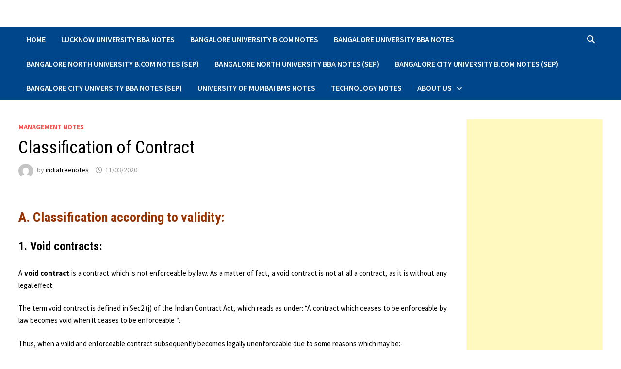

--- FILE ---
content_type: text/html; charset=UTF-8
request_url: https://indiafreenotes.com/classification-of-contract/
body_size: 85640
content:
<!doctype html>
<html lang="en-GB">
<head>

	<meta charset="UTF-8">
	<meta name="viewport" content="width=device-width, initial-scale=1">
	<link rel="profile" href="https://gmpg.org/xfn/11">
	<title>Classification of Contract &#8211; india free notes.com</title>
<style>
#wpadminbar #wp-admin-bar-wccp_free_top_button .ab-icon:before {
	content: "\f160";
	color: #02CA02;
	top: 3px;
}
#wpadminbar #wp-admin-bar-wccp_free_top_button .ab-icon {
	transform: rotate(45deg);
}
</style>
<meta name='robots' content='max-image-preview:large' />
	<style>img:is([sizes="auto" i], [sizes^="auto," i]) { contain-intrinsic-size: 3000px 1500px }</style>
	<!-- Jetpack Site Verification Tags -->
<meta name="google-site-verification" content="Q1-i307orsYWeYL2BKuQrwL6SgE3WqQ8B-CX40KEVFE" />
<!-- Google tag (gtag.js) consent mode dataLayer added by Site Kit -->

<!-- End Google tag (gtag.js) consent mode dataLayer added by Site Kit -->
<link rel='dns-prefetch' href='//secure.gravatar.com' />
<link rel='dns-prefetch' href='//www.googletagmanager.com' />
<link rel='dns-prefetch' href='//stats.wp.com' />
<link rel='dns-prefetch' href='//fonts.googleapis.com' />
<link rel='dns-prefetch' href='//widgets.wp.com' />
<link rel='dns-prefetch' href='//s0.wp.com' />
<link rel='dns-prefetch' href='//0.gravatar.com' />
<link rel='dns-prefetch' href='//1.gravatar.com' />
<link rel='dns-prefetch' href='//2.gravatar.com' />
<link rel='dns-prefetch' href='//jetpack.wordpress.com' />
<link rel='dns-prefetch' href='//public-api.wordpress.com' />
<link rel='dns-prefetch' href='//v0.wordpress.com' />
<link rel='dns-prefetch' href='//pagead2.googlesyndication.com' />
<link rel='preconnect' href='//c0.wp.com' />
<link rel="alternate" type="application/rss+xml" title="india free notes.com &raquo; Feed" href="https://indiafreenotes.com/feed/" />
<link rel="alternate" type="application/rss+xml" title="india free notes.com &raquo; Comments Feed" href="https://indiafreenotes.com/comments/feed/" />
<link rel="alternate" type="application/rss+xml" title="india free notes.com &raquo; Classification of Contract Comments Feed" href="https://indiafreenotes.com/classification-of-contract/feed/" />

<link rel='stylesheet' id='all-css-85de8ebc1d1820e5cb09522f2ff2d247' href='https://indiafreenotes.com/wp-content/boost-cache/static/324b3a1e3a.min.css' type='text/css' media='all' />
<style id='wp-emoji-styles-inline-css'>

	img.wp-smiley, img.emoji {
		display: inline !important;
		border: none !important;
		box-shadow: none !important;
		height: 1em !important;
		width: 1em !important;
		margin: 0 0.07em !important;
		vertical-align: -0.1em !important;
		background: none !important;
		padding: 0 !important;
	}
</style>
<style id='wp-block-library-theme-inline-css'>
.wp-block-audio :where(figcaption){color:#555;font-size:13px;text-align:center}.is-dark-theme .wp-block-audio :where(figcaption){color:#ffffffa6}.wp-block-audio{margin:0 0 1em}.wp-block-code{border:1px solid #ccc;border-radius:4px;font-family:Menlo,Consolas,monaco,monospace;padding:.8em 1em}.wp-block-embed :where(figcaption){color:#555;font-size:13px;text-align:center}.is-dark-theme .wp-block-embed :where(figcaption){color:#ffffffa6}.wp-block-embed{margin:0 0 1em}.blocks-gallery-caption{color:#555;font-size:13px;text-align:center}.is-dark-theme .blocks-gallery-caption{color:#ffffffa6}:root :where(.wp-block-image figcaption){color:#555;font-size:13px;text-align:center}.is-dark-theme :root :where(.wp-block-image figcaption){color:#ffffffa6}.wp-block-image{margin:0 0 1em}.wp-block-pullquote{border-bottom:4px solid;border-top:4px solid;color:currentColor;margin-bottom:1.75em}.wp-block-pullquote cite,.wp-block-pullquote footer,.wp-block-pullquote__citation{color:currentColor;font-size:.8125em;font-style:normal;text-transform:uppercase}.wp-block-quote{border-left:.25em solid;margin:0 0 1.75em;padding-left:1em}.wp-block-quote cite,.wp-block-quote footer{color:currentColor;font-size:.8125em;font-style:normal;position:relative}.wp-block-quote:where(.has-text-align-right){border-left:none;border-right:.25em solid;padding-left:0;padding-right:1em}.wp-block-quote:where(.has-text-align-center){border:none;padding-left:0}.wp-block-quote.is-large,.wp-block-quote.is-style-large,.wp-block-quote:where(.is-style-plain){border:none}.wp-block-search .wp-block-search__label{font-weight:700}.wp-block-search__button{border:1px solid #ccc;padding:.375em .625em}:where(.wp-block-group.has-background){padding:1.25em 2.375em}.wp-block-separator.has-css-opacity{opacity:.4}.wp-block-separator{border:none;border-bottom:2px solid;margin-left:auto;margin-right:auto}.wp-block-separator.has-alpha-channel-opacity{opacity:1}.wp-block-separator:not(.is-style-wide):not(.is-style-dots){width:100px}.wp-block-separator.has-background:not(.is-style-dots){border-bottom:none;height:1px}.wp-block-separator.has-background:not(.is-style-wide):not(.is-style-dots){height:2px}.wp-block-table{margin:0 0 1em}.wp-block-table td,.wp-block-table th{word-break:normal}.wp-block-table :where(figcaption){color:#555;font-size:13px;text-align:center}.is-dark-theme .wp-block-table :where(figcaption){color:#ffffffa6}.wp-block-video :where(figcaption){color:#555;font-size:13px;text-align:center}.is-dark-theme .wp-block-video :where(figcaption){color:#ffffffa6}.wp-block-video{margin:0 0 1em}:root :where(.wp-block-template-part.has-background){margin-bottom:0;margin-top:0;padding:1.25em 2.375em}
</style>
<style id='classic-theme-styles-inline-css'>
/*! This file is auto-generated */
.wp-block-button__link{color:#fff;background-color:#32373c;border-radius:9999px;box-shadow:none;text-decoration:none;padding:calc(.667em + 2px) calc(1.333em + 2px);font-size:1.125em}.wp-block-file__button{background:#32373c;color:#fff;text-decoration:none}
</style>
<style id='jetpack-sharing-buttons-style-inline-css'>
.jetpack-sharing-buttons__services-list{display:flex;flex-direction:row;flex-wrap:wrap;gap:0;list-style-type:none;margin:5px;padding:0}.jetpack-sharing-buttons__services-list.has-small-icon-size{font-size:12px}.jetpack-sharing-buttons__services-list.has-normal-icon-size{font-size:16px}.jetpack-sharing-buttons__services-list.has-large-icon-size{font-size:24px}.jetpack-sharing-buttons__services-list.has-huge-icon-size{font-size:36px}@media print{.jetpack-sharing-buttons__services-list{display:none!important}}.editor-styles-wrapper .wp-block-jetpack-sharing-buttons{gap:0;padding-inline-start:0}ul.jetpack-sharing-buttons__services-list.has-background{padding:1.25em 2.375em}
</style>
<style id='global-styles-inline-css'>
:root{--wp--preset--aspect-ratio--square: 1;--wp--preset--aspect-ratio--4-3: 4/3;--wp--preset--aspect-ratio--3-4: 3/4;--wp--preset--aspect-ratio--3-2: 3/2;--wp--preset--aspect-ratio--2-3: 2/3;--wp--preset--aspect-ratio--16-9: 16/9;--wp--preset--aspect-ratio--9-16: 9/16;--wp--preset--color--black: #000000;--wp--preset--color--cyan-bluish-gray: #abb8c3;--wp--preset--color--white: #ffffff;--wp--preset--color--pale-pink: #f78da7;--wp--preset--color--vivid-red: #cf2e2e;--wp--preset--color--luminous-vivid-orange: #ff6900;--wp--preset--color--luminous-vivid-amber: #fcb900;--wp--preset--color--light-green-cyan: #7bdcb5;--wp--preset--color--vivid-green-cyan: #00d084;--wp--preset--color--pale-cyan-blue: #8ed1fc;--wp--preset--color--vivid-cyan-blue: #0693e3;--wp--preset--color--vivid-purple: #9b51e0;--wp--preset--gradient--vivid-cyan-blue-to-vivid-purple: linear-gradient(135deg,rgba(6,147,227,1) 0%,rgb(155,81,224) 100%);--wp--preset--gradient--light-green-cyan-to-vivid-green-cyan: linear-gradient(135deg,rgb(122,220,180) 0%,rgb(0,208,130) 100%);--wp--preset--gradient--luminous-vivid-amber-to-luminous-vivid-orange: linear-gradient(135deg,rgba(252,185,0,1) 0%,rgba(255,105,0,1) 100%);--wp--preset--gradient--luminous-vivid-orange-to-vivid-red: linear-gradient(135deg,rgba(255,105,0,1) 0%,rgb(207,46,46) 100%);--wp--preset--gradient--very-light-gray-to-cyan-bluish-gray: linear-gradient(135deg,rgb(238,238,238) 0%,rgb(169,184,195) 100%);--wp--preset--gradient--cool-to-warm-spectrum: linear-gradient(135deg,rgb(74,234,220) 0%,rgb(151,120,209) 20%,rgb(207,42,186) 40%,rgb(238,44,130) 60%,rgb(251,105,98) 80%,rgb(254,248,76) 100%);--wp--preset--gradient--blush-light-purple: linear-gradient(135deg,rgb(255,206,236) 0%,rgb(152,150,240) 100%);--wp--preset--gradient--blush-bordeaux: linear-gradient(135deg,rgb(254,205,165) 0%,rgb(254,45,45) 50%,rgb(107,0,62) 100%);--wp--preset--gradient--luminous-dusk: linear-gradient(135deg,rgb(255,203,112) 0%,rgb(199,81,192) 50%,rgb(65,88,208) 100%);--wp--preset--gradient--pale-ocean: linear-gradient(135deg,rgb(255,245,203) 0%,rgb(182,227,212) 50%,rgb(51,167,181) 100%);--wp--preset--gradient--electric-grass: linear-gradient(135deg,rgb(202,248,128) 0%,rgb(113,206,126) 100%);--wp--preset--gradient--midnight: linear-gradient(135deg,rgb(2,3,129) 0%,rgb(40,116,252) 100%);--wp--preset--font-size--small: 13px;--wp--preset--font-size--medium: 20px;--wp--preset--font-size--large: 36px;--wp--preset--font-size--x-large: 42px;--wp--preset--spacing--20: 0.44rem;--wp--preset--spacing--30: 0.67rem;--wp--preset--spacing--40: 1rem;--wp--preset--spacing--50: 1.5rem;--wp--preset--spacing--60: 2.25rem;--wp--preset--spacing--70: 3.38rem;--wp--preset--spacing--80: 5.06rem;--wp--preset--shadow--natural: 6px 6px 9px rgba(0, 0, 0, 0.2);--wp--preset--shadow--deep: 12px 12px 50px rgba(0, 0, 0, 0.4);--wp--preset--shadow--sharp: 6px 6px 0px rgba(0, 0, 0, 0.2);--wp--preset--shadow--outlined: 6px 6px 0px -3px rgba(255, 255, 255, 1), 6px 6px rgba(0, 0, 0, 1);--wp--preset--shadow--crisp: 6px 6px 0px rgba(0, 0, 0, 1);}:where(.is-layout-flex){gap: 0.5em;}:where(.is-layout-grid){gap: 0.5em;}body .is-layout-flex{display: flex;}.is-layout-flex{flex-wrap: wrap;align-items: center;}.is-layout-flex > :is(*, div){margin: 0;}body .is-layout-grid{display: grid;}.is-layout-grid > :is(*, div){margin: 0;}:where(.wp-block-columns.is-layout-flex){gap: 2em;}:where(.wp-block-columns.is-layout-grid){gap: 2em;}:where(.wp-block-post-template.is-layout-flex){gap: 1.25em;}:where(.wp-block-post-template.is-layout-grid){gap: 1.25em;}.has-black-color{color: var(--wp--preset--color--black) !important;}.has-cyan-bluish-gray-color{color: var(--wp--preset--color--cyan-bluish-gray) !important;}.has-white-color{color: var(--wp--preset--color--white) !important;}.has-pale-pink-color{color: var(--wp--preset--color--pale-pink) !important;}.has-vivid-red-color{color: var(--wp--preset--color--vivid-red) !important;}.has-luminous-vivid-orange-color{color: var(--wp--preset--color--luminous-vivid-orange) !important;}.has-luminous-vivid-amber-color{color: var(--wp--preset--color--luminous-vivid-amber) !important;}.has-light-green-cyan-color{color: var(--wp--preset--color--light-green-cyan) !important;}.has-vivid-green-cyan-color{color: var(--wp--preset--color--vivid-green-cyan) !important;}.has-pale-cyan-blue-color{color: var(--wp--preset--color--pale-cyan-blue) !important;}.has-vivid-cyan-blue-color{color: var(--wp--preset--color--vivid-cyan-blue) !important;}.has-vivid-purple-color{color: var(--wp--preset--color--vivid-purple) !important;}.has-black-background-color{background-color: var(--wp--preset--color--black) !important;}.has-cyan-bluish-gray-background-color{background-color: var(--wp--preset--color--cyan-bluish-gray) !important;}.has-white-background-color{background-color: var(--wp--preset--color--white) !important;}.has-pale-pink-background-color{background-color: var(--wp--preset--color--pale-pink) !important;}.has-vivid-red-background-color{background-color: var(--wp--preset--color--vivid-red) !important;}.has-luminous-vivid-orange-background-color{background-color: var(--wp--preset--color--luminous-vivid-orange) !important;}.has-luminous-vivid-amber-background-color{background-color: var(--wp--preset--color--luminous-vivid-amber) !important;}.has-light-green-cyan-background-color{background-color: var(--wp--preset--color--light-green-cyan) !important;}.has-vivid-green-cyan-background-color{background-color: var(--wp--preset--color--vivid-green-cyan) !important;}.has-pale-cyan-blue-background-color{background-color: var(--wp--preset--color--pale-cyan-blue) !important;}.has-vivid-cyan-blue-background-color{background-color: var(--wp--preset--color--vivid-cyan-blue) !important;}.has-vivid-purple-background-color{background-color: var(--wp--preset--color--vivid-purple) !important;}.has-black-border-color{border-color: var(--wp--preset--color--black) !important;}.has-cyan-bluish-gray-border-color{border-color: var(--wp--preset--color--cyan-bluish-gray) !important;}.has-white-border-color{border-color: var(--wp--preset--color--white) !important;}.has-pale-pink-border-color{border-color: var(--wp--preset--color--pale-pink) !important;}.has-vivid-red-border-color{border-color: var(--wp--preset--color--vivid-red) !important;}.has-luminous-vivid-orange-border-color{border-color: var(--wp--preset--color--luminous-vivid-orange) !important;}.has-luminous-vivid-amber-border-color{border-color: var(--wp--preset--color--luminous-vivid-amber) !important;}.has-light-green-cyan-border-color{border-color: var(--wp--preset--color--light-green-cyan) !important;}.has-vivid-green-cyan-border-color{border-color: var(--wp--preset--color--vivid-green-cyan) !important;}.has-pale-cyan-blue-border-color{border-color: var(--wp--preset--color--pale-cyan-blue) !important;}.has-vivid-cyan-blue-border-color{border-color: var(--wp--preset--color--vivid-cyan-blue) !important;}.has-vivid-purple-border-color{border-color: var(--wp--preset--color--vivid-purple) !important;}.has-vivid-cyan-blue-to-vivid-purple-gradient-background{background: var(--wp--preset--gradient--vivid-cyan-blue-to-vivid-purple) !important;}.has-light-green-cyan-to-vivid-green-cyan-gradient-background{background: var(--wp--preset--gradient--light-green-cyan-to-vivid-green-cyan) !important;}.has-luminous-vivid-amber-to-luminous-vivid-orange-gradient-background{background: var(--wp--preset--gradient--luminous-vivid-amber-to-luminous-vivid-orange) !important;}.has-luminous-vivid-orange-to-vivid-red-gradient-background{background: var(--wp--preset--gradient--luminous-vivid-orange-to-vivid-red) !important;}.has-very-light-gray-to-cyan-bluish-gray-gradient-background{background: var(--wp--preset--gradient--very-light-gray-to-cyan-bluish-gray) !important;}.has-cool-to-warm-spectrum-gradient-background{background: var(--wp--preset--gradient--cool-to-warm-spectrum) !important;}.has-blush-light-purple-gradient-background{background: var(--wp--preset--gradient--blush-light-purple) !important;}.has-blush-bordeaux-gradient-background{background: var(--wp--preset--gradient--blush-bordeaux) !important;}.has-luminous-dusk-gradient-background{background: var(--wp--preset--gradient--luminous-dusk) !important;}.has-pale-ocean-gradient-background{background: var(--wp--preset--gradient--pale-ocean) !important;}.has-electric-grass-gradient-background{background: var(--wp--preset--gradient--electric-grass) !important;}.has-midnight-gradient-background{background: var(--wp--preset--gradient--midnight) !important;}.has-small-font-size{font-size: var(--wp--preset--font-size--small) !important;}.has-medium-font-size{font-size: var(--wp--preset--font-size--medium) !important;}.has-large-font-size{font-size: var(--wp--preset--font-size--large) !important;}.has-x-large-font-size{font-size: var(--wp--preset--font-size--x-large) !important;}
:where(.wp-block-post-template.is-layout-flex){gap: 1.25em;}:where(.wp-block-post-template.is-layout-grid){gap: 1.25em;}
:where(.wp-block-columns.is-layout-flex){gap: 2em;}:where(.wp-block-columns.is-layout-grid){gap: 2em;}
:root :where(.wp-block-pullquote){font-size: 1.5em;line-height: 1.6;}
</style>
<link rel='stylesheet' id='bam-google-fonts-css' href='https://fonts.googleapis.com/css?family=Source+Sans+Pro%3A100%2C200%2C300%2C400%2C500%2C600%2C700%2C800%2C900%2C100i%2C200i%2C300i%2C400i%2C500i%2C600i%2C700i%2C800i%2C900i|Roboto+Condensed%3A100%2C200%2C300%2C400%2C500%2C600%2C700%2C800%2C900%2C100i%2C200i%2C300i%2C400i%2C500i%2C600i%2C700i%2C800i%2C900i%26subset%3Dlatin' media='all' />


<script data-jetpack-boost="ignore" type="text/javascript" src="https://indiafreenotes.com/wp-includes/js/jquery/jquery.min.js?ver=3.7.1" id="jquery-core-js"></script>


<!-- Google tag (gtag.js) snippet added by Site Kit -->
<!-- Google Analytics snippet added by Site Kit -->


<link rel="https://api.w.org/" href="https://indiafreenotes.com/wp-json/" /><link rel="alternate" title="JSON" type="application/json" href="https://indiafreenotes.com/wp-json/wp/v2/posts/1639" /><link rel="EditURI" type="application/rsd+xml" title="RSD" href="https://indiafreenotes.com/xmlrpc.php?rsd" />
<meta name="generator" content="WordPress 6.8.3" />
<link rel="canonical" href="https://indiafreenotes.com/classification-of-contract/" />
<link rel='shortlink' href='https://indiafreenotes.com/?p=1639' />
<link rel="alternate" title="oEmbed (JSON)" type="application/json+oembed" href="https://indiafreenotes.com/wp-json/oembed/1.0/embed?url=https%3A%2F%2Findiafreenotes.com%2Fclassification-of-contract%2F" />
<link rel="alternate" title="oEmbed (XML)" type="text/xml+oembed" href="https://indiafreenotes.com/wp-json/oembed/1.0/embed?url=https%3A%2F%2Findiafreenotes.com%2Fclassification-of-contract%2F&#038;format=xml" />
<meta name="generator" content="Site Kit by Google 1.166.0" />
<style>
.unselectable
{
-moz-user-select:none;
-webkit-user-select:none;
cursor: default;
}
html
{
-webkit-touch-callout: none;
-webkit-user-select: none;
-khtml-user-select: none;
-moz-user-select: none;
-ms-user-select: none;
user-select: none;
-webkit-tap-highlight-color: rgba(0,0,0,0);
}
</style>

	<style>img#wpstats{display:none}</style>
		<link rel="pingback" href="https://indiafreenotes.com/xmlrpc.php">
<!-- Google AdSense meta tags added by Site Kit -->
<meta name="google-adsense-platform-account" content="ca-host-pub-2644536267352236">
<meta name="google-adsense-platform-domain" content="sitekit.withgoogle.com">
<!-- End Google AdSense meta tags added by Site Kit -->
<meta name="description" content="A. Classification according to validity: 1. Void contracts: A void contract is a contract which is not enforceable by law. As a matter of fact, a void contract is not at all a contract, as it is without any legal effect. The term void contract is defined in Sec2 (j) of the Indian Contract Act,&hellip;" />
		<style type="text/css">
					.site-title,
			.site-description {
				position: absolute;
				clip: rect(1px, 1px, 1px, 1px);
				display: none;
			}
				</style>
		
<!-- Google AdSense snippet added by Site Kit -->


<!-- End Google AdSense snippet added by Site Kit -->

<!-- Jetpack Open Graph Tags -->
<meta property="og:type" content="article" />
<meta property="og:title" content="Classification of Contract" />
<meta property="og:url" content="https://indiafreenotes.com/classification-of-contract/" />
<meta property="og:description" content="A. Classification according to validity: 1. Void contracts: A void contract is a contract which is not enforceable by law. As a matter of fact, a void contract is not at all a contract, as it is wi…" />
<meta property="article:published_time" content="2020-03-11T10:16:38+00:00" />
<meta property="article:modified_time" content="2020-03-11T10:16:38+00:00" />
<meta property="og:site_name" content="india free notes.com" />
<meta property="og:image" content="https://indiafreenotes.com/wp-content/uploads/2025/10/cropped-indiafreenotes.jpg" />
<meta property="og:image:width" content="512" />
<meta property="og:image:height" content="512" />
<meta property="og:image:alt" content="" />
<meta property="og:locale" content="en_GB" />
<meta name="twitter:text:title" content="Classification of Contract" />
<meta name="twitter:image" content="https://indiafreenotes.com/wp-content/uploads/2025/10/cropped-indiafreenotes-270x270.jpg" />
<meta name="twitter:card" content="summary" />

<!-- End Jetpack Open Graph Tags -->
<link rel="icon" href="https://indiafreenotes.com/wp-content/uploads/2025/10/cropped-indiafreenotes-32x32.jpg" sizes="32x32" />
<link rel="icon" href="https://indiafreenotes.com/wp-content/uploads/2025/10/cropped-indiafreenotes-192x192.jpg" sizes="192x192" />
<link rel="apple-touch-icon" href="https://indiafreenotes.com/wp-content/uploads/2025/10/cropped-indiafreenotes-180x180.jpg" />
<meta name="msapplication-TileImage" content="https://indiafreenotes.com/wp-content/uploads/2025/10/cropped-indiafreenotes-270x270.jpg" />
		<style type="text/css" id="wp-custom-css">
			.tags-links {display:none;}
p {
font-size: 15px;
}

table, th, td {
  border: 1px solid black;
}		</style>
			<!-- Fonts Plugin CSS - https://fontsplugin.com/ -->
	<style>
			</style>
	<!-- Fonts Plugin CSS -->
	
		<style type="text/css" id="theme-custom-css">
			/* Header CSS */
                    .container {
                        width: 1350px;
                    }
                
                    @media ( min-width: 768px ) {
                        #primary {
                            width: 75%;
                        }
                    }
                
                    @media ( min-width: 768px ) {
                        #secondary {
                            width: 25%;
                        }
                    }
                /* Color CSS */
                    .page-content a:hover,
                    .entry-content a:hover {
                        color: #00aeef;
                    }
                
                    button:hover,
                    input[type="button"]:hover,
                    input[type="reset"]:hover,
                    input[type="submit"]:hover,
                    .wp-block-search .wp-block-search__button:hover,
                    .bam-readmore:hover {
                        background: #16289e;
                    }
                
                    button:hover,
                    input[type="button"]:hover,
                    input[type="reset"]:hover,
                    input[type="submit"]:hover,
                    .wp-block-search .wp-block-search__button:hover,
                    .bam-readmore:hover {
                        color: #00008b;
                    }
                
                    body.boxed-layout.custom-background,
                    body.boxed-layout {
                        background-color: #dddddd;
                    }
                
                    body.boxed-layout.custom-background.separate-containers,
                    body.boxed-layout.separate-containers {
                        background-color: #dddddd;
                    }
                
                    body.wide-layout.custom-background.separate-containers,
                    body.wide-layout.separate-containers {
                        background-color: #eeeeee;
                    }
                /* Header CSS */
                        .site-header.default-style .main-navigation { background: #00468b; }
                    
                        .site-header.default-style .main-navigation ul li a:hover { color: #79ce40; }
                        .site-header.default-style .main-navigation .current_page_item > a, .site-header.default-style .main-navigation .current-menu-item > a, .site-header.default-style .main-navigation .current_page_ancestor > a, .site-header.default-style .main-navigation .current-menu-ancestor > a { color: #79ce40; }
                    
                        .site-header.default-style .main-navigation ul ul {
                            background-color: #008b8b;
                        }		</style>

	</head>
<body class="wp-singular post-template-default single single-post postid-1639 single-format-standard wp-embed-responsive wp-theme-bam unselectable wide-layout right-sidebar one-container bam-show-updated">



<div id="page" class="site">
	<a class="skip-link screen-reader-text" href="#content">Skip to content</a>

	
	


<header id="masthead" class="site-header default-style">

    
    

<div id="site-header-inner" class="clearfix container left-logo">

    <div class="site-branding">
    <div class="site-branding-inner">

        
        <div class="site-branding-text">
                            <p class="site-title"><a href="https://indiafreenotes.com/" rel="home">india free notes.com</a></p>
                                <p class="site-description">Read BBA, BMS, B.Com Syllabus wise Notes</p>
                    </div><!-- .site-branding-text -->

    </div><!-- .site-branding-inner -->
</div><!-- .site-branding -->
        
</div><!-- #site-header-inner -->



<nav id="site-navigation" class="main-navigation">

    <div id="site-navigation-inner" class="container align-left show-search">
        
        <div class="menu-home-container"><ul id="primary-menu" class="menu"><li id="menu-item-36" class="menu-item menu-item-type-post_type menu-item-object-page menu-item-home menu-item-36"><a href="https://indiafreenotes.com/">Home</a></li>
<li id="menu-item-22187" class="menu-item menu-item-type-post_type menu-item-object-post menu-item-22187"><a target="_blank" href="https://indiafreenotes.com/lucknow-university-bba-notes/">Lucknow University BBA Notes</a></li>
<li id="menu-item-22189" class="menu-item menu-item-type-post_type menu-item-object-post menu-item-22189"><a target="_blank" href="https://indiafreenotes.com/bangalore-university-b-com-notes/">Bangalore University B.Com Notes</a></li>
<li id="menu-item-22188" class="menu-item menu-item-type-post_type menu-item-object-post menu-item-22188"><a target="_blank" href="https://indiafreenotes.com/bangalore-university-bba-notes/">Bangalore University BBA Notes</a></li>
<li id="menu-item-38193" class="menu-item menu-item-type-post_type menu-item-object-post menu-item-38193"><a target="_blank" href="https://indiafreenotes.com/bangalore-north-university-b-com-notes/">Bangalore North University B.Com Notes (SEP)</a></li>
<li id="menu-item-38192" class="menu-item menu-item-type-post_type menu-item-object-post menu-item-38192"><a target="_blank" href="https://indiafreenotes.com/bangalore-north-university-bba-notes/">Bangalore North University BBA Notes (SEP)</a></li>
<li id="menu-item-42493" class="menu-item menu-item-type-post_type menu-item-object-post menu-item-42493"><a target="_blank" href="https://indiafreenotes.com/bangalore-city-university-b-com-notes/">Bangalore City University B.Com Notes (SEP)</a></li>
<li id="menu-item-42492" class="menu-item menu-item-type-post_type menu-item-object-post menu-item-42492"><a target="_blank" href="https://indiafreenotes.com/bangalore-city-university-bba-notes/">Bangalore City University BBA Notes (SEP)</a></li>
<li id="menu-item-22190" class="menu-item menu-item-type-post_type menu-item-object-post menu-item-22190"><a target="_blank" href="https://indiafreenotes.com/university-of-mumbai-bms-notes/">University of Mumbai BMS Notes</a></li>
<li id="menu-item-28246" class="menu-item menu-item-type-taxonomy menu-item-object-category menu-item-28246"><a href="https://indiafreenotes.com/category/technology-notes/">Technology Notes</a></li>
<li id="menu-item-51" class="menu-item menu-item-type-post_type menu-item-object-page menu-item-has-children menu-item-51"><a href="https://indiafreenotes.com/about-us/">About Us</a>
<ul class="sub-menu">
	<li id="menu-item-52" class="menu-item menu-item-type-post_type menu-item-object-page menu-item-52"><a href="https://indiafreenotes.com/disclaimer-copyrights/">Disclaimer &#038; Copyrights</a></li>
	<li id="menu-item-35" class="menu-item menu-item-type-post_type menu-item-object-page menu-item-privacy-policy menu-item-35"><a rel="privacy-policy" href="https://indiafreenotes.com/privacy-policy/">Privacy Policy</a></li>
	<li id="menu-item-53" class="menu-item menu-item-type-post_type menu-item-object-page menu-item-53"><a href="https://indiafreenotes.com/contact-us/">Contact Us</a></li>
	<li id="menu-item-54" class="menu-item menu-item-type-post_type menu-item-object-page menu-item-54"><a href="https://indiafreenotes.com/affiliate/">Affiliate</a></li>
</ul>
</li>
</ul></div><div class="bam-search-button-icon">
    <i class="fas fa-search" aria-hidden="true"></i>
</div>
<div class="bam-search-box-container">
    <div class="bam-search-box">
        <form role="search" method="get" class="search-form" action="https://indiafreenotes.com/">
				<label>
					<span class="screen-reader-text">Search for:</span>
					<input type="search" class="search-field" placeholder="Search &hellip;" value="" name="s" />
				</label>
				<input type="submit" class="search-submit" value="Search" />
			</form>    </div><!-- th-search-box -->
</div><!-- .th-search-box-container -->

        <button class="menu-toggle" aria-controls="primary-menu" aria-expanded="false" data-toggle-target=".mobile-navigation"><i class="fas fa-bars"></i>Menu</button>
        
    </div><!-- .container -->
    
</nav><!-- #site-navigation -->
<div class="mobile-dropdown">
    <nav class="mobile-navigation">
        <div class="menu-home-container"><ul id="primary-menu-mobile" class="menu"><li class="menu-item menu-item-type-post_type menu-item-object-page menu-item-home menu-item-36"><a href="https://indiafreenotes.com/">Home</a></li>
<li class="menu-item menu-item-type-post_type menu-item-object-post menu-item-22187"><a target="_blank" href="https://indiafreenotes.com/lucknow-university-bba-notes/">Lucknow University BBA Notes</a></li>
<li class="menu-item menu-item-type-post_type menu-item-object-post menu-item-22189"><a target="_blank" href="https://indiafreenotes.com/bangalore-university-b-com-notes/">Bangalore University B.Com Notes</a></li>
<li class="menu-item menu-item-type-post_type menu-item-object-post menu-item-22188"><a target="_blank" href="https://indiafreenotes.com/bangalore-university-bba-notes/">Bangalore University BBA Notes</a></li>
<li class="menu-item menu-item-type-post_type menu-item-object-post menu-item-38193"><a target="_blank" href="https://indiafreenotes.com/bangalore-north-university-b-com-notes/">Bangalore North University B.Com Notes (SEP)</a></li>
<li class="menu-item menu-item-type-post_type menu-item-object-post menu-item-38192"><a target="_blank" href="https://indiafreenotes.com/bangalore-north-university-bba-notes/">Bangalore North University BBA Notes (SEP)</a></li>
<li class="menu-item menu-item-type-post_type menu-item-object-post menu-item-42493"><a target="_blank" href="https://indiafreenotes.com/bangalore-city-university-b-com-notes/">Bangalore City University B.Com Notes (SEP)</a></li>
<li class="menu-item menu-item-type-post_type menu-item-object-post menu-item-42492"><a target="_blank" href="https://indiafreenotes.com/bangalore-city-university-bba-notes/">Bangalore City University BBA Notes (SEP)</a></li>
<li class="menu-item menu-item-type-post_type menu-item-object-post menu-item-22190"><a target="_blank" href="https://indiafreenotes.com/university-of-mumbai-bms-notes/">University of Mumbai BMS Notes</a></li>
<li class="menu-item menu-item-type-taxonomy menu-item-object-category menu-item-28246"><a href="https://indiafreenotes.com/category/technology-notes/">Technology Notes</a></li>
<li class="menu-item menu-item-type-post_type menu-item-object-page menu-item-has-children menu-item-51"><a href="https://indiafreenotes.com/about-us/">About Us</a><button class="dropdown-toggle" data-toggle-target=".mobile-navigation .menu-item-51 > .sub-menu" aria-expanded="false"><span class="screen-reader-text">Show sub menu</span></button>
<ul class="sub-menu">
	<li class="menu-item menu-item-type-post_type menu-item-object-page menu-item-52"><a href="https://indiafreenotes.com/disclaimer-copyrights/">Disclaimer &#038; Copyrights</a></li>
	<li class="menu-item menu-item-type-post_type menu-item-object-page menu-item-privacy-policy menu-item-35"><a rel="privacy-policy" href="https://indiafreenotes.com/privacy-policy/">Privacy Policy</a></li>
	<li class="menu-item menu-item-type-post_type menu-item-object-page menu-item-53"><a href="https://indiafreenotes.com/contact-us/">Contact Us</a></li>
	<li class="menu-item menu-item-type-post_type menu-item-object-page menu-item-54"><a href="https://indiafreenotes.com/affiliate/">Affiliate</a></li>
</ul>
</li>
</ul></div>    </nav>
</div>

    
         
</header><!-- #masthead -->


	
	<div id="content" class="site-content">
		<div class="container">

	
	<div id="primary" class="content-area">

		
		<main id="main" class="site-main">

			
			
<article id="post-1639" class="bam-single-post post-1639 post type-post status-publish format-standard hentry category-management-notes">

	
	<div class="category-list">
		<span class="cat-links"><a href="https://indiafreenotes.com/category/management-notes/" rel="category tag">Management Notes</a></span>	</div><!-- .category-list -->

	<header class="entry-header">
		<h1 class="entry-title">Classification of Contract</h1>			<div class="entry-meta">
				<span class="byline"> <img class="author-photo" alt="indiafreenotes" src="https://secure.gravatar.com/avatar/77045ed924518a8cbe83e97cd6112efc69d96cf3eafdee06500c7b48ca2ed72f?s=96&#038;d=mm&#038;r=g" />by <span class="author vcard"><a class="url fn n" href="https://indiafreenotes.com/author/indiafreenotes/">indiafreenotes</a></span></span><span class="posted-on"><i class="far fa-clock"></i><a href="https://indiafreenotes.com/classification-of-contract/" rel="bookmark"><time class="entry-date published updated" datetime="2020-03-11T15:46:38+05:30">11/03/2020</time></a></span>			</div><!-- .entry-meta -->
			</header><!-- .entry-header -->

	
	
	
	<div class="entry-content">
		<h3 style="text-align: justify;"><span style="color: #993300;"><strong>A. Classification according to validity:</strong></span></h3>
<h4 style="text-align: justify;"><span style="color: #000000;"><strong>1. Void contracts:</strong></span></h4>
<p style="text-align: justify;"><span style="color: #000000;">A<strong> void contract</strong> is a contract which is not enforceable by law. As a matter of fact, a void contract is not at all a contract, as it is without any legal effect.</span></p>
<p style="text-align: justify;"><span style="color: #000000;">The term void contract is defined in Sec2 (j) of the Indian Contract Act, which reads as under: “A contract which ceases to be enforceable by law becomes void when it ceases to be enforceable “.</span></p>
<p style="text-align: justify;"><span style="color: #000000;">Thus, when a valid and enforceable contract subsequently becomes legally unenforceable due to some reasons which may be:-</span></p>
<p style="text-align: justify;"><span style="color: #000000;">(i) Due to some emergent impossibility or the operation of law, contract may become void (Sec 56);</span></p>
<p style="text-align: justify;"><span style="color: #000000;">(ii) Voidable contract becomes void when the concerned party uses his right to repudiate it; and</span></p>
<p style="text-align: justify;"><span style="color: #000000;">(iii) A contingent contracts becomes void when the possibility of happening of the concerned event is over.</span></p>
<h4 style="text-align: justify;"><span style="color: #000000;"><strong>2. Voidable contracts:</strong></span></h4>
<p style="text-align: justify;"><span style="color: #000000;">Under Sec 2 (i), “All agreements which are enforceable at the option of any one of the parties, and other party has no such option, are known as voidable contracts.”</span></p>
<p style="text-align: justify;"><span style="color: #000000;">It may also be said that a voidable contract is an agreement that is binding and enforceable, but because of the lack of one or more of the essentials of a valid contract, it may be repudiated.</span></p>
<h4 style="text-align: justify;"><span style="color: #000000;"><strong>3. Illegal agreement:</strong></span></h4>
<p style="text-align: justify;"><span style="color: #000000;">An agreement which goes beyond the rule of basic public policy and is criminal in nature or immoral</span></p>
<p style="text-align: justify;"><span style="color: #000000;">It is not only void as between the immediate parties but it is also paints the collateral transactions with illegality.</span></p>
<h3 style="text-align: justify;"><span style="color: #993300;"><strong>B. Classification according to formation or creation:</strong></span></h3>
<h4 style="text-align: justify;"><span style="color: #000000;"><strong>1. Express contract:</strong></span></h4>
<p style="text-align: justify;"><span style="color: #000000;">A contract in which the terms are stated by parties in words, written or spoken.</span></p>
<p style="text-align: justify;"><span style="color: #000000;">Sec 9 of the Indian Contract Act contains this provision which reads as under: “So far as the proposal or acceptance of any promise is made in words, the promise is said to be express”.</span></p>
<p style="text-align: justify;"><span style="color: #000000;">Thus, a promise made in words is called an express promise. And the express promises result in express contracts.</span></p>
<h4 style="text-align: justify;"><span style="color: #000000;"><strong>2. Implied contract:</strong></span></h4>
<p style="text-align: justify;"><span style="color: #000000;">A contract in which the terms are inferred from the circumstances of the case or conduct of the parties.</span></p>
<p style="text-align: justify;"><span style="color: #000000;">Thus, an implied contract is that which is not made in words. Such contracts came into existence on account of act or conduct of the parties. In a continuing course of dealing, the acts or conduct of the parties may give rise to implied contracts.</span></p>
<h4 style="text-align: justify;"><span style="color: #000000;"><strong>3. Quasi contract or constructive contract:</strong></span></h4>
<p style="text-align: justify;"><span style="color: #000000;">It is an obligation created by law regardless of agreement between the parties. As a matter of fact, quasi-contracts are not contracts as there is no intention of the parties to enter into a contract.</span></p>
<p style="text-align: justify;"><span style="color: #000000;">In fact, it is an obligation which the law creates in the absence of any agreement. A quasi-contract is based upon the equitable principle that a person shall not be allowed to enrich himself at the expense of another.</span></p>
<h3 style="text-align: justify;"><span style="color: #993300;"><strong>C. Classification according to performance:</strong></span></h3>
<h4 style="text-align: justify;"><span style="color: #000000;"><strong>1. Unilateral contract:</strong></span></h4>
<p style="text-align: justify;"><span style="color: #000000;">A contract in which one party has performed his obligation while the other party has yet to perform his obligation</span></p>
<p style="text-align: justify;"><span style="color: #000000;">Thus, a unilateral contract is a one-sided contract in which only one party has to perform his obligation. In such contracts, promise on one side is exchanged for an act on the other side.</span></p>
<h4 style="text-align: justify;"><span style="color: #000000;"><strong>2. Bilateral contract:</strong></span></h4>
<p style="text-align: justify;"><span style="color: #000000;">A contract in which both the parties have yet to perform their obligations. A bilateral contract is a two-sided contract in which both the parties have to perform their respective obligations, i.e. at the time of .formation of a contract the obligations of both the parties are outstanding.</span></p>
<p style="text-align: justify;"><span style="color: #000000;">In such contracts, promise on one side is exchanged for a promise on the other. The bilateral contracts are also known as contracts with executor consideration.</span></p>
<h4 style="text-align: justify;"><span style="color: #000000;"><strong>3. Executory contract:</strong></span></h4>
<p style="text-align: justify;"><span style="color: #000000;">A contract in which the promises of both the parties have yet to be performed. Thus, executory contract is that where under the terms of a contract something remains to be done by the parties.</span></p>
<p style="text-align: justify;"><span style="color: #000000;">In other words, where one or both the parties to the contract have still to perform their obligations in future, the contract is termed as executory contract.</span></p>
<h4 style="text-align: justify;"><span style="color: #000000;"><strong>4. Executed Contract:</strong></span></h4>
<p style="text-align: justify;"><span style="color: #000000;">A contract in which both the parties performed their respective promises. When a contract has been completely performed, it is termed as executed contract, i.e. it is a contract where, under the terms of a contract, nothing remains to be done by either party. A contract may be executed at once i.e. at the time when it is made.</span></p>
<p style="text-align: justify;"><span style="color: #000000;">For example, in case of cash sales, the contract is executed at once. It may become executed in some future date when the terms of the contract are carried out.</span></p>
<h3 style="text-align: justify;"><span style="color: #993300;"><strong>D. Classification on the basis of enforceability:</strong></span></h3>
<h4 style="text-align: justify;"><span style="color: #000000;"><strong>1. Valid contract:</strong></span></h4>
<p style="text-align: justify;"><span style="color: #000000;">A valid contract is one which complies with all the elements of a valid contract as provided under Section 10. A valid contract is an agreement which is binding and enforceable at law.</span></p>
<h4 style="text-align: justify;"><span style="color: #000000;"><strong>2. Unenforceable contracts:</strong></span></h4>
<p style="text-align: justify;"><span style="color: #000000;">The unenforceable contracts are those which cannot be enforced in a Court of Law because of some technical defects. In certain cases, there are special provisions of law which require some formalities to be fulfilled, e.g. there are special provisions which provide that a contract must be in writing, or it must be registered, or it must be properly stamped or it must be attested etc.</span></p>
<p style="text-align: justify;"><span style="color: #000000;">If such formalities are not properly observed, the contract cannot be enforced in a Court of Law. Otherwise, such a contract is perfectly valid and has all the requirements of a valid contract.</span></p>
<p style="text-align: justify;"><span style="color: #000000;">Some of such contracts can be enforced if the technical defect is removed e.g. where a document requires to be stamped and it is understamped (i.e. the stamp affixed is of less value), the contract as such is unenforceable. But if the required stamp is now affixed, the document becomes enforceable.</span></p>
<h3 style="text-align: justify;"><span style="color: #993300;"><strong>E. Classification according to English Law:</strong></span></h3>
<h4 style="text-align: justify;"><span style="color: #000080;"><strong>1.</strong> <strong>Formal Contracts:</strong></span></h4>
<p style="text-align: justify;"><span style="color: #000000;">English Contract Act recognizes formal contracts. Validity of these contracts depends upon their form and they are valid even without consideration. They are of two types:-</span></p>
<p style="text-align: justify;"><span style="color: #000000;">(i) Contracts under Seal, and</span></p>
<p style="text-align: justify;"><span style="color: #000000;">(ii) Contracts of Record.</span></p>
<p style="text-align: justify;"><span style="color: #000000;">(i) ‘Contracts under seal’ are in writing and signed by the parties to them. The following contracts should be under seal, otherwise they will not be valid:-</span></p>
<p style="text-align: justify;"><span style="color: #000000;">(a) Contracts without consideration;</span></p>
<p style="text-align: justify;"><span style="color: #000000;">(b) Lease of land for a period of more than three years;</span></p>
<p style="text-align: justify;"><span style="color: #000000;">(c) Contracts by corporations; and</span></p>
<p style="text-align: justify;"><span style="color: #000000;">(d) Contracts with British Shipping.</span></p>
<p style="text-align: justify;"><span style="color: #000000;">(ii) ‘Contracts of Records’ include the court judgments and recognisances. Obligations in such cases arise out of court judgments and not under contracts.</span></p>
<h4 style="text-align: justify;"><span style="color: #000080;"><strong>2. Simple Contracts:</strong></span></h4>
<p style="text-align: justify;"><span style="color: #000000;">All contracts other than the formal ones are called simple contracts. They may either be in writing or oral. Consideration is also necessary for their validity. Indian Contract Act, 1872 does not recognize ‘Formal Contracts’, but provides for Simple Contracts only.</span></p>
<div class="sharedaddy sd-sharing-enabled"><div class="robots-nocontent sd-block sd-social sd-social-icon sd-sharing"><h3 class="sd-title">Share this:</h3><div class="sd-content"><ul><li class="share-twitter"><a rel="nofollow noopener noreferrer"
				data-shared="sharing-twitter-1639"
				class="share-twitter sd-button share-icon no-text"
				href="https://indiafreenotes.com/classification-of-contract/?share=twitter"
				target="_blank"
				aria-labelledby="sharing-twitter-1639"
				>
				<span id="sharing-twitter-1639" hidden>Click to share on X (Opens in new window)</span>
				<span>X</span>
			</a></li><li class="share-facebook"><a rel="nofollow noopener noreferrer"
				data-shared="sharing-facebook-1639"
				class="share-facebook sd-button share-icon no-text"
				href="https://indiafreenotes.com/classification-of-contract/?share=facebook"
				target="_blank"
				aria-labelledby="sharing-facebook-1639"
				>
				<span id="sharing-facebook-1639" hidden>Click to share on Facebook (Opens in new window)</span>
				<span>Facebook</span>
			</a></li><li class="share-jetpack-whatsapp"><a rel="nofollow noopener noreferrer"
				data-shared="sharing-whatsapp-1639"
				class="share-jetpack-whatsapp sd-button share-icon no-text"
				href="https://indiafreenotes.com/classification-of-contract/?share=jetpack-whatsapp"
				target="_blank"
				aria-labelledby="sharing-whatsapp-1639"
				>
				<span id="sharing-whatsapp-1639" hidden>Click to share on WhatsApp (Opens in new window)</span>
				<span>WhatsApp</span>
			</a></li><li class="share-telegram"><a rel="nofollow noopener noreferrer"
				data-shared="sharing-telegram-1639"
				class="share-telegram sd-button share-icon no-text"
				href="https://indiafreenotes.com/classification-of-contract/?share=telegram"
				target="_blank"
				aria-labelledby="sharing-telegram-1639"
				>
				<span id="sharing-telegram-1639" hidden>Click to share on Telegram (Opens in new window)</span>
				<span>Telegram</span>
			</a></li><li class="share-email"><a rel="nofollow noopener noreferrer"
				data-shared="sharing-email-1639"
				class="share-email sd-button share-icon no-text"
				href="mailto:?subject=%5BShared%20Post%5D%20Classification%20of%20Contract&#038;body=https%3A%2F%2Findiafreenotes.com%2Fclassification-of-contract%2F&#038;share=email"
				target="_blank"
				aria-labelledby="sharing-email-1639"
				data-email-share-error-title="Do you have email set up?" data-email-share-error-text="If you&#039;re having problems sharing via email, you might not have email set up for your browser. You may need to create a new email yourself." data-email-share-nonce="ef36275e86" data-email-share-track-url="https://indiafreenotes.com/classification-of-contract/?share=email">
				<span id="sharing-email-1639" hidden>Click to email a link to a friend (Opens in new window)</span>
				<span>Email</span>
			</a></li><li class="share-linkedin"><a rel="nofollow noopener noreferrer"
				data-shared="sharing-linkedin-1639"
				class="share-linkedin sd-button share-icon no-text"
				href="https://indiafreenotes.com/classification-of-contract/?share=linkedin"
				target="_blank"
				aria-labelledby="sharing-linkedin-1639"
				>
				<span id="sharing-linkedin-1639" hidden>Click to share on LinkedIn (Opens in new window)</span>
				<span>LinkedIn</span>
			</a></li><li class="share-reddit"><a rel="nofollow noopener noreferrer"
				data-shared="sharing-reddit-1639"
				class="share-reddit sd-button share-icon no-text"
				href="https://indiafreenotes.com/classification-of-contract/?share=reddit"
				target="_blank"
				aria-labelledby="sharing-reddit-1639"
				>
				<span id="sharing-reddit-1639" hidden>Click to share on Reddit (Opens in new window)</span>
				<span>Reddit</span>
			</a></li><li class="share-pocket"><a rel="nofollow noopener noreferrer"
				data-shared="sharing-pocket-1639"
				class="share-pocket sd-button share-icon no-text"
				href="https://indiafreenotes.com/classification-of-contract/?share=pocket"
				target="_blank"
				aria-labelledby="sharing-pocket-1639"
				>
				<span id="sharing-pocket-1639" hidden>Click to share on Pocket (Opens in new window)</span>
				<span>Pocket</span>
			</a></li><li class="share-threads"><a rel="nofollow noopener noreferrer"
				data-shared="sharing-threads-1639"
				class="share-threads sd-button share-icon no-text"
				href="https://indiafreenotes.com/classification-of-contract/?share=threads"
				target="_blank"
				aria-labelledby="sharing-threads-1639"
				>
				<span id="sharing-threads-1639" hidden>Click to share on Threads (Opens in new window)</span>
				<span>Threads</span>
			</a></li><li><a href="#" class="sharing-anchor sd-button share-more"><span>More</span></a></li><li class="share-end"></li></ul><div class="sharing-hidden"><div class="inner" style="display: none;width:150px;"><ul style="background-image:none;"><li class="share-tumblr"><a rel="nofollow noopener noreferrer"
				data-shared="sharing-tumblr-1639"
				class="share-tumblr sd-button share-icon no-text"
				href="https://indiafreenotes.com/classification-of-contract/?share=tumblr"
				target="_blank"
				aria-labelledby="sharing-tumblr-1639"
				>
				<span id="sharing-tumblr-1639" hidden>Click to share on Tumblr (Opens in new window)</span>
				<span>Tumblr</span>
			</a></li><li class="share-end"></li></ul></div></div></div></div></div><div class='sharedaddy sd-block sd-like jetpack-likes-widget-wrapper jetpack-likes-widget-unloaded' id='like-post-wrapper-172313323-1639-6921acae82c34' data-src='https://widgets.wp.com/likes/?ver=15.2#blog_id=172313323&amp;post_id=1639&amp;origin=indiafreenotes.com&amp;obj_id=172313323-1639-6921acae82c34' data-name='like-post-frame-172313323-1639-6921acae82c34' data-title='Like or Reblog'><h3 class="sd-title">Like this:</h3><div class='likes-widget-placeholder post-likes-widget-placeholder' style='height: 55px;'><span class='button'><span>Like</span></span> <span class="loading">Loading...</span></div><span class='sd-text-color'></span><a class='sd-link-color'></a></div>
<div id='jp-relatedposts' class='jp-relatedposts' >
	<h3 class="jp-relatedposts-headline"><em>Related</em></h3>
</div>	</div><!-- .entry-content -->

	
	<footer class="entry-footer">
			</footer><!-- .entry-footer -->

	
</article><!-- #post-1639 -->
	<nav class="navigation post-navigation" aria-label="Posts">
		<h2 class="screen-reader-text">Post navigation</h2>
		<div class="nav-links"><div class="nav-previous"><a href="https://indiafreenotes.com/discharge-of-contract/" rel="prev"><span class="meta-nav" aria-hidden="true">Previous Post</span> <span class="screen-reader-text">Previous post:</span> <br/><span class="post-title">Discharge of Contract, Meaning, Modes of a Discharge of Contract</span></a></div><div class="nav-next"><a href="https://indiafreenotes.com/capacity-to-contract-free-consent-consideration/" rel="next"><span class="meta-nav" aria-hidden="true">Next Post</span> <span class="screen-reader-text">Next post:</span> <br/><span class="post-title">Contractual Capacity, Capacity to Contract, Free consent, Consideration</span></a></div></div>
	</nav><div class="bam-authorbox clearfix">

    <div class="bam-author-img">
        <img alt='' src='https://secure.gravatar.com/avatar/77045ed924518a8cbe83e97cd6112efc69d96cf3eafdee06500c7b48ca2ed72f?s=100&#038;d=mm&#038;r=g' srcset='https://secure.gravatar.com/avatar/77045ed924518a8cbe83e97cd6112efc69d96cf3eafdee06500c7b48ca2ed72f?s=200&#038;d=mm&#038;r=g 2x' class='avatar avatar-100 photo' height='100' width='100' decoding='async'/>    </div>

    <div class="bam-author-content">
        <h4 class="author-name">indiafreenotes</h4>
        <p class="author-description"></p>
        <a class="author-posts-link" href="https://indiafreenotes.com/author/indiafreenotes/" title="indiafreenotes">
            View all posts by indiafreenotes &rarr;        </a>
    </div>

</div>


<div class="bam-related-posts clearfix">

    <h3 class="related-section-title">You might also like</h3>

    <div class="related-posts-wrap">
                    <div class="related-post">
                <div class="related-post-thumbnail">
                    <a href="https://indiafreenotes.com/software-hardware-and-tools/">
                                            </a>
                </div><!-- .related-post-thumbnail -->
                <h3 class="related-post-title">
                    <a href="https://indiafreenotes.com/software-hardware-and-tools/" rel="bookmark" title="Software Hardware and Tools">
                        Software Hardware and Tools                    </a>
                </h3><!-- .related-post-title -->
                <div class="related-post-meta"><span class="posted-on"><i class="far fa-clock"></i><a href="https://indiafreenotes.com/software-hardware-and-tools/" rel="bookmark"><time class="entry-date published updated" datetime="2020-05-06T13:52:47+05:30">06/05/2020</time></a></span></div>
            </div><!-- .related-post -->
                    <div class="related-post">
                <div class="related-post-thumbnail">
                    <a href="https://indiafreenotes.com/brand-and-trademarks/">
                                            </a>
                </div><!-- .related-post-thumbnail -->
                <h3 class="related-post-title">
                    <a href="https://indiafreenotes.com/brand-and-trademarks/" rel="bookmark" title="Brand and Trademarks">
                        Brand and Trademarks                    </a>
                </h3><!-- .related-post-title -->
                <div class="related-post-meta"><span class="posted-on"><i class="far fa-clock"></i><a href="https://indiafreenotes.com/brand-and-trademarks/" rel="bookmark"><time class="entry-date published updated" datetime="2020-03-21T12:11:04+05:30">21/03/2020</time></a></span></div>
            </div><!-- .related-post -->
                    <div class="related-post">
                <div class="related-post-thumbnail">
                    <a href="https://indiafreenotes.com/buyer-behaviour-factors-affecting-each-stage-and-need-recognition/">
                                            </a>
                </div><!-- .related-post-thumbnail -->
                <h3 class="related-post-title">
                    <a href="https://indiafreenotes.com/buyer-behaviour-factors-affecting-each-stage-and-need-recognition/" rel="bookmark" title="Buyer Behaviour factors affecting each stage and need Recognition">
                        Buyer Behaviour factors affecting each stage and need Recognition                    </a>
                </h3><!-- .related-post-title -->
                <div class="related-post-meta"><span class="posted-on"><i class="far fa-clock"></i><a href="https://indiafreenotes.com/buyer-behaviour-factors-affecting-each-stage-and-need-recognition/" rel="bookmark"><time class="entry-date published updated" datetime="2020-05-30T15:17:03+05:30">30/05/2020</time></a></span></div>
            </div><!-- .related-post -->
            </div><!-- .related-post-wrap-->

</div><!-- .related-posts -->


<div id="comments" class="comments-area">

			<h2 class="comments-title">
			2 thoughts on &ldquo;<span>Classification of Contract</span>&rdquo;		</h2><!-- .comments-title -->

		
		<ol class="comment-list">
					<li id="comment-2285" class="pingback even thread-even depth-1">
			<div class="comment-body">
				Pingback: <a href="https://indiafreenotes.com/bu-bcom-business-regulations/" class="url" rel="ugc">Business Regulations &#8211; indiafreenotes</a> 			</div>
		</li><!-- #comment-## -->
		<li id="comment-12577" class="pingback odd alt thread-odd thread-alt depth-1">
			<div class="comment-body">
				Pingback: <a href="https://indiafreenotes.com/umbms-business-law/" class="url" rel="ugc">Business Law University of Mumbai BMS 1st Sem Notes &#8211; india free notes.com</a> 			</div>
		</li><!-- #comment-## -->
		</ol><!-- .comment-list -->

		
		<div id="respond" class="comment-respond">
			<h3 id="reply-title" class="comment-reply-title">Leave a Reply<small><a rel="nofollow" id="cancel-comment-reply-link" href="/classification-of-contract/#respond" style="display:none;">Cancel reply</a></small></h3>			<form id="commentform" class="comment-form">
				<iframe
					title="Comment Form"
					src="https://jetpack.wordpress.com/jetpack-comment/?blogid=172313323&#038;postid=1639&#038;comment_registration=0&#038;require_name_email=1&#038;stc_enabled=0&#038;stb_enabled=1&#038;show_avatars=1&#038;avatar_default=mystery&#038;greeting=Leave+a+Reply&#038;jetpack_comments_nonce=7262d794d1&#038;greeting_reply=Leave+a+Reply+to+%25s&#038;color_scheme=light&#038;lang=en_GB&#038;jetpack_version=15.2&#038;iframe_unique_id=1&#038;show_cookie_consent=10&#038;has_cookie_consent=0&#038;is_current_user_subscribed=0&#038;token_key=%3Bnormal%3B&#038;sig=d54cf5e33838f38d965bf209751f4fa52beb9422#parent=https%3A%2F%2Findiafreenotes.com%2Fclassification-of-contract%2F"
											name="jetpack_remote_comment"
						style="width:100%; height: 430px; border:0;"
										class="jetpack_remote_comment"
					id="jetpack_remote_comment"
					sandbox="allow-same-origin allow-top-navigation allow-scripts allow-forms allow-popups"
				>
									</iframe>
									<!--[if !IE]><!-->
					
					<!--<![endif]-->
							</form>
		</div>

		
		<input type="hidden" name="comment_parent" id="comment_parent" value="" />

		
</div><!-- #comments -->

			
		</main><!-- #main -->

		
	</div><!-- #primary -->

	


<aside id="secondary" class="widget-area">

	
	<section id="block-50" class="widget widget_block">
<!-- Display In-Article -->
<ins class="adsbygoogle"
     style="display:block"
     data-ad-client="ca-pub-3079709657662746"
     data-ad-slot="8227032934"
     data-ad-format="auto"
     data-full-width-responsive="true"></ins>
</section><section id="google_translate_widget-3" class="widget widget_google_translate_widget"><div id="google_translate_element"></div></section><section id="block-80" class="widget widget_block widget_search"><form role="search" method="get" action="https://indiafreenotes.com/" class="wp-block-search__button-inside wp-block-search__icon-button wp-block-search"    ><label class="wp-block-search__label" for="wp-block-search__input-2" >Search</label><div class="wp-block-search__inside-wrapper " ><input class="wp-block-search__input" id="wp-block-search__input-2" placeholder="" value="" type="search" name="s" required /><button aria-label="Search" class="wp-block-search__button has-icon wp-element-button" type="submit" ><svg class="search-icon" viewBox="0 0 24 24" width="24" height="24">
					<path d="M13 5c-3.3 0-6 2.7-6 6 0 1.4.5 2.7 1.3 3.7l-3.8 3.8 1.1 1.1 3.8-3.8c1 .8 2.3 1.3 3.7 1.3 3.3 0 6-2.7 6-6S16.3 5 13 5zm0 10.5c-2.5 0-4.5-2-4.5-4.5s2-4.5 4.5-4.5 4.5 2 4.5 4.5-2 4.5-4.5 4.5z"></path>
				</svg></button></div></form></section><section id="block-54" class="widget widget_block">
<div class="wp-block-columns is-layout-flex wp-container-core-columns-is-layout-9d6595d7 wp-block-columns-is-layout-flex">
<div class="wp-block-column is-layout-flow wp-block-column-is-layout-flow"><div class="widget widget_bam_tabbed_widget">
		<div class="bm-tabs-wdt">

		<ul class="bm-tab-nav">
			<li class="bm-tab"><a class="bm-tab-anchor" aria-label="popular-posts" href="#bam-popular"><i class="fas fa-burn"></i></a></li>
			<li class="bm-tab"><a class="bm-tab-anchor" aria-label="recent-posts" href="#bam-recent"><i class="far fa-clock"></i></a></li>
			<li class="bm-tab"><a class="bm-tab-anchor" aria-label="comments" href="#bam-comments"><i class="far fa-comments"></i></a></li>
			<li class="bm-tab"><a class="bm-tab-anchor" aria-label="post-tags" href="#bam-tags"><i class="fas fa-tags"></i></a></li>
		</ul>

		<div class="tab-content clearfix">
			<div id="bam-popular">
										<div class="bms-post clearfix">
														<div class="bms-details">
								<h3 class="bms-title"><a href="https://indiafreenotes.com/university-of-mumbai-bms-notes/" rel="bookmark">University of Mumbai BMS Notes</a></h3>								<div class="entry-meta"><span class="posted-on"><i class="far fa-clock"></i><a href="https://indiafreenotes.com/university-of-mumbai-bms-notes/" rel="bookmark"><time class="entry-date published sm-hu" datetime="2020-04-09T11:47:39+05:30">09/04/2020</time><time class="updated" datetime="2023-04-07T18:13:39+05:30">07/04/2023</time></a></span></div>
							</div>
						</div>
											<div class="bms-post clearfix">
														<div class="bms-details">
								<h3 class="bms-title"><a href="https://indiafreenotes.com/concept-of-management-nature-and-scope-of-management/" rel="bookmark">Concept of Management, Nature, Scope, Significance</a></h3>								<div class="entry-meta"><span class="posted-on"><i class="far fa-clock"></i><a href="https://indiafreenotes.com/concept-of-management-nature-and-scope-of-management/" rel="bookmark"><time class="entry-date published sm-hu" datetime="2020-03-10T11:47:03+05:30">10/03/2020</time><time class="updated" datetime="2024-12-28T20:20:01+05:30">28/12/2024</time></a></span></div>
							</div>
						</div>
											<div class="bms-post clearfix">
														<div class="bms-details">
								<h3 class="bms-title"><a href="https://indiafreenotes.com/maslow-theory-of-motivation/" rel="bookmark">Maslow theory of Motivation</a></h3>								<div class="entry-meta"><span class="posted-on"><i class="far fa-clock"></i><a href="https://indiafreenotes.com/maslow-theory-of-motivation/" rel="bookmark"><time class="entry-date published sm-hu" datetime="2020-03-10T20:15:02+05:30">10/03/2020</time><time class="updated" datetime="2024-05-23T09:35:41+05:30">23/05/2024</time></a></span></div>
							</div>
						</div>
											<div class="bms-post clearfix">
														<div class="bms-details">
								<h3 class="bms-title"><a href="https://indiafreenotes.com/meaning-and-concept-of-organizational-behaviour/" rel="bookmark">Organizational Behaviour Nature, Scope, Challenges, Opportunities</a></h3>								<div class="entry-meta"><span class="posted-on"><i class="far fa-clock"></i><a href="https://indiafreenotes.com/meaning-and-concept-of-organizational-behaviour/" rel="bookmark"><time class="entry-date published sm-hu" datetime="2020-03-29T17:21:34+05:30">29/03/2020</time><time class="updated" datetime="2025-01-25T20:20:14+05:30">25/01/2025</time></a></span></div>
							</div>
						</div>
											<div class="bms-post clearfix">
														<div class="bms-details">
								<h3 class="bms-title"><a href="https://indiafreenotes.com/barriers-to-communication/" rel="bookmark">Barriers to Communication, Steps to overcome Communication barriers</a></h3>								<div class="entry-meta"><span class="posted-on"><i class="far fa-clock"></i><a href="https://indiafreenotes.com/barriers-to-communication/" rel="bookmark"><time class="entry-date published sm-hu" datetime="2020-02-08T13:17:06+05:30">08/02/2020</time><time class="updated" datetime="2024-12-22T18:31:12+05:30">22/12/2024</time></a></span></div>
							</div>
						</div>
								</div><!-- .tab-pane #bam-popular -->

			<div id="bam-recent">
										<div class="bms-post clearfix">
														<div class="bms-details">
								<h3 class="bms-title"><a href="https://indiafreenotes.com/ai-tools-in-business-communication-uses-applications-limitations-ethical-issues/" rel="bookmark">AI Tools in Business Communication, Uses, Applications, Limitations, Ethical issues</a></h3>								<div class="entry-meta"><span class="posted-on"><i class="far fa-clock"></i><a href="https://indiafreenotes.com/ai-tools-in-business-communication-uses-applications-limitations-ethical-issues/" rel="bookmark"><time class="entry-date published updated" datetime="2025-10-24T15:57:50+05:30">24/10/2025</time></a></span></div>
							</div>
						</div>
											<div class="bms-post clearfix">
														<div class="bms-details">
								<h3 class="bms-title"><a href="https://indiafreenotes.com/status-enquiries-features-example/" rel="bookmark">Status enquiries, Features, Example</a></h3>								<div class="entry-meta"><span class="posted-on"><i class="far fa-clock"></i><a href="https://indiafreenotes.com/status-enquiries-features-example/" rel="bookmark"><time class="entry-date published updated" datetime="2025-10-24T15:49:24+05:30">24/10/2025</time></a></span></div>
							</div>
						</div>
											<div class="bms-post clearfix">
														<div class="bms-details">
								<h3 class="bms-title"><a href="https://indiafreenotes.com/circular-letters-features-example/" rel="bookmark">Circular Letters, Features, Example</a></h3>								<div class="entry-meta"><span class="posted-on"><i class="far fa-clock"></i><a href="https://indiafreenotes.com/circular-letters-features-example/" rel="bookmark"><time class="entry-date published sm-hu" datetime="2025-10-24T15:39:54+05:30">24/10/2025</time><time class="updated" datetime="2025-10-24T15:40:36+05:30">24/10/2025</time></a></span></div>
							</div>
						</div>
											<div class="bms-post clearfix">
														<div class="bms-details">
								<h3 class="bms-title"><a href="https://indiafreenotes.com/follow-up-letters-features-example/" rel="bookmark">Follow-up letters, Features, Example</a></h3>								<div class="entry-meta"><span class="posted-on"><i class="far fa-clock"></i><a href="https://indiafreenotes.com/follow-up-letters-features-example/" rel="bookmark"><time class="entry-date published updated" datetime="2025-10-24T15:36:41+05:30">24/10/2025</time></a></span></div>
							</div>
						</div>
											<div class="bms-post clearfix">
														<div class="bms-details">
								<h3 class="bms-title"><a href="https://indiafreenotes.com/remittance-letters-features-example/" rel="bookmark">Remittance Letters, Features, Example</a></h3>								<div class="entry-meta"><span class="posted-on"><i class="far fa-clock"></i><a href="https://indiafreenotes.com/remittance-letters-features-example/" rel="bookmark"><time class="entry-date published sm-hu" datetime="2025-10-24T15:32:17+05:30">24/10/2025</time><time class="updated" datetime="2025-10-24T15:32:44+05:30">24/10/2025</time></a></span></div>
							</div>
						</div>
								</div><!-- .tab-pane #bam-recent -->

			<div id="bam-comments">
											<div class="bmw-comment">
								<figure class="bmw_avatar">
									<a href="https://indiafreenotes.com/benefits-of-attentive-listening/#comment-12724">
										<img alt='' src='https://secure.gravatar.com/avatar/?s=50&#038;d=mm&#038;r=g' srcset='https://secure.gravatar.com/avatar/?s=100&#038;d=mm&#038;r=g 2x' class='avatar avatar-50 photo avatar-default' height='50' width='50' />     
									</a>                               
								</figure> 
								<div class="bmw-comm-content">
									<a href="https://indiafreenotes.com/benefits-of-attentive-listening/#comment-12724">
										<span class="bmw-comment-author">Business Communication Skills Bangalore City University BBA SEP 2024-25 3rd Semester Notes &#8211; india free notes.com </span> - <span class="bam_comment_post">Benefits of Attentive Listening</span>
									</a>
									<p class="bmw-comment">
										[&#8230;] VIEW [&#8230;]									</p>
								</div>
							</div>
													<div class="bmw-comment">
								<figure class="bmw_avatar">
									<a href="https://indiafreenotes.com/cross-cultural-communication-functions-types-challenges/#comment-12723">
										<img alt='' src='https://secure.gravatar.com/avatar/?s=50&#038;d=mm&#038;r=g' srcset='https://secure.gravatar.com/avatar/?s=100&#038;d=mm&#038;r=g 2x' class='avatar avatar-50 photo avatar-default' height='50' width='50' />     
									</a>                               
								</figure> 
								<div class="bmw-comm-content">
									<a href="https://indiafreenotes.com/cross-cultural-communication-functions-types-challenges/#comment-12723">
										<span class="bmw-comment-author">Business Communication Skills Bangalore City University BBA SEP 2024-25 3rd Semester Notes &#8211; india free notes.com </span> - <span class="bam_comment_post">Cross cultural Communication, Functions, Types, Challenges</span>
									</a>
									<p class="bmw-comment">
										[&#8230;] VIEW [&#8230;]									</p>
								</div>
							</div>
													<div class="bmw-comment">
								<figure class="bmw_avatar">
									<a href="https://indiafreenotes.com/ai-tools-in-business-communication-uses-applications-limitations-ethical-issues/#comment-12722">
										<img alt='' src='https://secure.gravatar.com/avatar/?s=50&#038;d=mm&#038;r=g' srcset='https://secure.gravatar.com/avatar/?s=100&#038;d=mm&#038;r=g 2x' class='avatar avatar-50 photo avatar-default' height='50' width='50' />     
									</a>                               
								</figure> 
								<div class="bmw-comm-content">
									<a href="https://indiafreenotes.com/ai-tools-in-business-communication-uses-applications-limitations-ethical-issues/#comment-12722">
										<span class="bmw-comment-author">Corporate Communication Skills Bangalore City University B.Com SEP 2024-25 3rd Semester Notes &#8211; india free notes.com </span> - <span class="bam_comment_post">AI Tools in Business Communication, Uses, Applications, Limitations, Ethical issues</span>
									</a>
									<p class="bmw-comment">
										[&#8230;] VIEW [&#8230;]									</p>
								</div>
							</div>
													<div class="bmw-comment">
								<figure class="bmw_avatar">
									<a href="https://indiafreenotes.com/order-letters-features-sample/#comment-12721">
										<img alt='' src='https://secure.gravatar.com/avatar/?s=50&#038;d=mm&#038;r=g' srcset='https://secure.gravatar.com/avatar/?s=100&#038;d=mm&#038;r=g 2x' class='avatar avatar-50 photo avatar-default' height='50' width='50' />     
									</a>                               
								</figure> 
								<div class="bmw-comm-content">
									<a href="https://indiafreenotes.com/order-letters-features-sample/#comment-12721">
										<span class="bmw-comment-author">Corporate Communication Skills Bangalore City University B.Com SEP 2024-25 3rd Semester Notes &#8211; india free notes.com </span> - <span class="bam_comment_post">Order Letters, Features, Sample</span>
									</a>
									<p class="bmw-comment">
										[&#8230;] VIEW [&#8230;]									</p>
								</div>
							</div>
													<div class="bmw-comment">
								<figure class="bmw_avatar">
									<a href="https://indiafreenotes.com/ai-tools-in-business-communication-uses-applications-limitations-ethical-issues/#comment-12720">
										<img alt='' src='https://secure.gravatar.com/avatar/?s=50&#038;d=mm&#038;r=g' srcset='https://secure.gravatar.com/avatar/?s=100&#038;d=mm&#038;r=g 2x' class='avatar avatar-50 photo avatar-default' height='50' width='50' />     
									</a>                               
								</figure> 
								<div class="bmw-comm-content">
									<a href="https://indiafreenotes.com/ai-tools-in-business-communication-uses-applications-limitations-ethical-issues/#comment-12720">
										<span class="bmw-comment-author">Business Communication Skills Bangalore City University BBA SEP 2024-25 3rd Semester Notes &#8211; india free notes.com </span> - <span class="bam_comment_post">AI Tools in Business Communication, Uses, Applications, Limitations, Ethical issues</span>
									</a>
									<p class="bmw-comment">
										[&#8230;] VIEW [&#8230;]									</p>
								</div>
							</div>
									</div><!-- .tab-pane #bam-comments -->

			<div id="bam-tags">
				    
							<span><a href="https://indiafreenotes.com/tag/360-degree-feedback/">360-Degree Feedback</a></span>           
							    
							<span><a href="https://indiafreenotes.com/tag/360degreefeedback/">360DegreeFeedback</a></span>           
							    
							<span><a href="https://indiafreenotes.com/tag/3pl/">3PL</a></span>           
							    
							<span><a href="https://indiafreenotes.com/tag/5-financial-decision-making-2-osmania-university-b-com-notes/">5 Financial Decision Making-2 Osmania University b.com Notes</a></span>           
							    
							<span><a href="https://indiafreenotes.com/tag/5-international-tax-regulation-osmania-university-b-com-notes/">5 International Tax &amp; Regulation Osmania University B.com Notes</a></span>           
							    
							<span><a href="https://indiafreenotes.com/tag/a1-indian-accounting-standards-i-bangalore-university-b-com-5th-semester-nep-notes/">A1 Indian Accounting Standards-I Bangalore University B.Com 5th Semester NEP Notes</a></span>           
							    
							<span><a href="https://indiafreenotes.com/tag/a2-indian-accounting-standards-2-bangalore-university-b-com-6th-semester-nep-notes/">A2 Indian Accounting Standards-2 Bangalore University B.Com 6th Semester NEP Notes</a></span>           
							    
							<span><a href="https://indiafreenotes.com/tag/aadhaar/">Aadhaar</a></span>           
							    
							<span><a href="https://indiafreenotes.com/tag/absorption/">Absorption</a></span>           
							    
							<span><a href="https://indiafreenotes.com/tag/absorption-accounting/">Absorption Accounting</a></span>           
							    
							<span><a href="https://indiafreenotes.com/tag/absorption-costing/">Absorption Costing</a></span>           
							    
							<span><a href="https://indiafreenotes.com/tag/absorption-costing-vs-variable-costing/">Absorption Costing vs. Variable Costing</a></span>           
							    
							<span><a href="https://indiafreenotes.com/tag/accelerator-programs/">Accelerator Programs</a></span>           
							    
							<span><a href="https://indiafreenotes.com/tag/accelerators/">Accelerators</a></span>           
							    
							<span><a href="https://indiafreenotes.com/tag/acceptance-testing/">Acceptance Testing</a></span>           
							    
							<span><a href="https://indiafreenotes.com/tag/accessibility-testing/">Accessibility Testing</a></span>           
							    
							<span><a href="https://indiafreenotes.com/tag/account-closure/">Account Closure</a></span>           
							    
							<span><a href="https://indiafreenotes.com/tag/account-management/">account management</a></span>           
							    
							<span><a href="https://indiafreenotes.com/tag/account-monitoring/">Account Monitoring</a></span>           
							    
							<span><a href="https://indiafreenotes.com/tag/accountability/">Accountability</a></span>           
							    
							<span><a href="https://indiafreenotes.com/tag/accountability-ethics/">Accountability Ethics</a></span>           
							    
							<span><a href="https://indiafreenotes.com/tag/accounting-cycle/">Accounting Cycle</a></span>           
							    
							<span><a href="https://indiafreenotes.com/tag/accounting-equation/">Accounting Equation</a></span>           
							    
							<span><a href="https://indiafreenotes.com/tag/accounting-estimates/">Accounting Estimates</a></span>           
							    
							<span><a href="https://indiafreenotes.com/tag/accounting-for-everyone/">Accounting for Everyone</a></span>           
							    
							<span><a href="https://indiafreenotes.com/tag/accounting-policies/">Accounting Policies</a></span>           
							    
							<span><a href="https://indiafreenotes.com/tag/accounting-principles/">Accounting Principles</a></span>           
							    
							<span><a href="https://indiafreenotes.com/tag/accounting-software/">Accounting Software</a></span>           
							    
							<span><a href="https://indiafreenotes.com/tag/accounting-standards/">Accounting Standards</a></span>           
							    
							<span><a href="https://indiafreenotes.com/tag/accounting-standards-compliance/">Accounting Standards Compliance</a></span>           
							    
							<span><a href="https://indiafreenotes.com/tag/accounts-payable/">Accounts Payable</a></span>           
							    
							<span><a href="https://indiafreenotes.com/tag/accounts-receivable/">Accounts Receivable</a></span>           
							    
							<span><a href="https://indiafreenotes.com/tag/accrual-accounting/">Accrual Accounting</a></span>           
							    
							<span><a href="https://indiafreenotes.com/tag/accruals/">Accruals</a></span>           
							    
							<span><a href="https://indiafreenotes.com/tag/acquisition/">Acquisition</a></span>           
							    
							<span><a href="https://indiafreenotes.com/tag/acquisitions/">Acquisitions</a></span>           
							    
							<span><a href="https://indiafreenotes.com/tag/acquisitions-and-corporate-restructuring/">Acquisitions and Corporate Restructuring</a></span>           
							    
							<span><a href="https://indiafreenotes.com/tag/act-of-purchase/">Act of Purchase</a></span>           
							    
							<span><a href="https://indiafreenotes.com/tag/action-verbs/">Action Verbs</a></span>           
							    
							<span><a href="https://indiafreenotes.com/tag/active-data-warehousing/">Active Data Warehousing</a></span>           
							    
							<span><a href="https://indiafreenotes.com/tag/active-listening/">Active Listening</a></span>           
							    
							<span><a href="https://indiafreenotes.com/tag/activity-based-costing/">Activity-Based Costing</a></span>           
							    
							<span><a href="https://indiafreenotes.com/tag/activity-based-costing-abc/">Activity-Based Costing (ABC)</a></span>           
							    
							<span><a href="https://indiafreenotes.com/tag/activity-based-management-abm/">Activity-Based Management (ABM)</a></span>           
							    
							<span><a href="https://indiafreenotes.com/tag/ad-hoc-testing/">Ad-hoc Testing</a></span>           
							    
							<span><a href="https://indiafreenotes.com/tag/adaptability/">adaptability</a></span>           
							    
							<span><a href="https://indiafreenotes.com/tag/adjusting-entries/">Adjusting Entries</a></span>           
							    
							<span><a href="https://indiafreenotes.com/tag/administration/">Administration</a></span>           
							    
							<span><a href="https://indiafreenotes.com/tag/advance-tax/">Advance Tax</a></span>           
							    
							<span><a href="https://indiafreenotes.com/tag/advance-tax-payment-for-firms/">Advance tax payment for firms</a></span>           
							    
							<span><a href="https://indiafreenotes.com/tag/advanced-accounting-b-com-notes/">Advanced Accounting B.com Notes</a></span>           
							    
							<span><a href="https://indiafreenotes.com/tag/advanced-accounting-notes/">Advanced Accounting Notes</a></span>           
							    
							<span><a href="https://indiafreenotes.com/tag/advanced-c/">advanced C++</a></span>           
							    
							<span><a href="https://indiafreenotes.com/tag/advanced-cash-flow-management/">Advanced Cash Flow Management</a></span>           
							    
							<span><a href="https://indiafreenotes.com/tag/advanced-corporate-accounting-bangalore-university-b-com-notes/">Advanced Corporate Accounting Bangalore University B.com Notes</a></span>           
							    
							<span><a href="https://indiafreenotes.com/tag/advanced-corporate-accountingosmania-university-b-com-notes/">Advanced Corporate AccountingOsmania University B.com Notes</a></span>           
							    
							<span><a href="https://indiafreenotes.com/tag/advanced-corporate-finance/">Advanced Corporate Finance</a></span>           
							    
							<span><a href="https://indiafreenotes.com/tag/advanced-financial-accounting-b-com-notes/">Advanced Financial Accounting B.com Notes</a></span>           
							    
							<span><a href="https://indiafreenotes.com/tag/advanced-financial-forecasting/">Advanced Financial Forecasting</a></span>           
							    
							<span><a href="https://indiafreenotes.com/tag/advanced-financial-management/">Advanced Financial Management</a></span>           
							    
							<span><a href="https://indiafreenotes.com/tag/advanced-financial-planning/">Advanced Financial Planning</a></span>           
							    
							<span><a href="https://indiafreenotes.com/tag/advanced-financial-reporting/">Advanced Financial Reporting</a></span>           
							    
							<span><a href="https://indiafreenotes.com/tag/advanced-financial-solutions/">Advanced Financial Solutions</a></span>           
							    
							<span><a href="https://indiafreenotes.com/tag/advanced-hr-analytics/">Advanced HR Analytics</a></span>           
							    
							<span><a href="https://indiafreenotes.com/tag/advanced-investment-strategies/">Advanced Investment Strategies</a></span>           
							    
							<span><a href="https://indiafreenotes.com/tag/advanced-ledger-techniques/">Advanced Ledger Techniques</a></span>           
							    
							<span><a href="https://indiafreenotes.com/tag/advances/">Advances</a></span>           
							    
							<span><a href="https://indiafreenotes.com/tag/advertising/">Advertising</a></span>           
							    
							<span><a href="https://indiafreenotes.com/tag/advertising-and-brand-management/">ADVERTISING AND BRAND MANAGEMENT</a></span>           
							    
							<span><a href="https://indiafreenotes.com/tag/advertising-campaigns/">Advertising Campaigns</a></span>           
							    
							<span><a href="https://indiafreenotes.com/tag/advertising-ethics/">Advertising Ethics</a></span>           
							    
							<span><a href="https://indiafreenotes.com/tag/advertising-objectives/">Advertising objectives</a></span>           
							    
							<span><a href="https://indiafreenotes.com/tag/advertising-roi/">Advertising ROI</a></span>           
							    
							<span><a href="https://indiafreenotes.com/tag/advertising-strategies/">Advertising Strategies</a></span>           
							    
							<span><a href="https://indiafreenotes.com/tag/advertising-technology/">Advertising Technology</a></span>           
							    
							<span><a href="https://indiafreenotes.com/tag/advertising-trends/">Advertising Trends</a></span>           
							    
							<span><a href="https://indiafreenotes.com/tag/advisory-services/">Advisory Services</a></span>           
							    
							<span><a href="https://indiafreenotes.com/tag/affiliate-marketing/">Affiliate Marketing</a></span>           
							    
							<span><a href="https://indiafreenotes.com/tag/affordable-crm-systems/">Affordable CRM Systems</a></span>           
							    
							<span><a href="https://indiafreenotes.com/tag/age-diversity/">age diversity</a></span>           
							    
							<span><a href="https://indiafreenotes.com/tag/agents/">Agents</a></span>           
							    
							<span><a href="https://indiafreenotes.com/tag/agile-manufacturing/">Agile Manufacturing</a></span>           
							    
							<span><a href="https://indiafreenotes.com/tag/agile-supply-chain-practices/">Agile Supply Chain Practices</a></span>           
							    
							<span><a href="https://indiafreenotes.com/tag/agile-testing/">Agile Testing</a></span>           
							    
							<span><a href="https://indiafreenotes.com/tag/agreement-formation/">Agreement Formation</a></span>           
							    
							<span><a href="https://indiafreenotes.com/tag/agri-marketing-in-india/">Agri-Marketing In India</a></span>           
							    
							<span><a href="https://indiafreenotes.com/tag/agriculture-loans/">Agriculture Loans</a></span>           
							    
							<span><a href="https://indiafreenotes.com/tag/ai/">AI</a></span>           
							    
							<span><a href="https://indiafreenotes.com/tag/ai-in-crm/">AI in CRM</a></span>           
							    
							<span><a href="https://indiafreenotes.com/tag/ai-in-marketing/">AI in marketing</a></span>           
							    
							<span><a href="https://indiafreenotes.com/tag/ai-in-testing/">AI in Testing</a></span>           
							    
							<span><a href="https://indiafreenotes.com/tag/ai-integration/">AI Integration</a></span>           
							    
							<span><a href="https://indiafreenotes.com/tag/ai-models/">AI Models</a></span>           
							    
							<span><a href="https://indiafreenotes.com/tag/air-freight/">Air Freight</a></span>           
							    
							<span><a href="https://indiafreenotes.com/tag/air-quality/">Air Quality</a></span>           
							    
							<span><a href="https://indiafreenotes.com/tag/aktu-mba-objectives-question-answer/">AKTU MBA Objectives Question &amp; Answer</a></span>           
							    
							<span><a href="https://indiafreenotes.com/tag/algebra/">Algebra</a></span>           
							    
							<span><a href="https://indiafreenotes.com/tag/algorithms/">Algorithms</a></span>           
							    
							<span><a href="https://indiafreenotes.com/tag/alpha-beta/">Alpha Beta</a></span>           
							    
							<span><a href="https://indiafreenotes.com/tag/alpha-generation/">Alpha Generation</a></span>           
							    
							<span><a href="https://indiafreenotes.com/tag/alpha-testing/">Alpha Testing</a></span>           
							    
							<span><a href="https://indiafreenotes.com/tag/amalgamation/">Amalgamation</a></span>           
							    
							<span><a href="https://indiafreenotes.com/tag/amalgamation-accounting/">Amalgamation Accounting</a></span>           
							    
							<span><a href="https://indiafreenotes.com/tag/amendment-process/">Amendment Process</a></span>           
							    
							<span><a href="https://indiafreenotes.com/tag/amendments-in-indian-constitution/">Amendments In Indian Constitution</a></span>           
							    
							<span><a href="https://indiafreenotes.com/tag/aml/">AML</a></span>           
							    
							<span><a href="https://indiafreenotes.com/tag/amortization/">Amortization</a></span>           
							    
							<span><a href="https://indiafreenotes.com/tag/analysis-of-variance/">Analysis Of Variance</a></span>           
							    
							<span><a href="https://indiafreenotes.com/tag/analysis-of-variance-anova/">Analysis of Variance (ANOVA)</a></span>           
							    
							<span><a href="https://indiafreenotes.com/tag/analytics/">Analytics</a></span>           
							    
							<span><a href="https://indiafreenotes.com/tag/analytics-tools/">Analytics Tools</a></span>           
							    
							<span><a href="https://indiafreenotes.com/tag/angel-investors/">Angel Investors</a></span>           
							    
							<span><a href="https://indiafreenotes.com/tag/annual-general-meeting/">Annual General Meeting</a></span>           
							    
							<span><a href="https://indiafreenotes.com/tag/anti-malware/">Anti Malware</a></span>           
							    
							<span><a href="https://indiafreenotes.com/tag/anti-trust/">Anti Trust</a></span>           
							    
							<span><a href="https://indiafreenotes.com/tag/anti-discrimination/">anti-discrimination</a></span>           
							    
							<span><a href="https://indiafreenotes.com/tag/anti-money-laundering/">Anti-Money Laundering</a></span>           
							    
							<span><a href="https://indiafreenotes.com/tag/antimoneylaundering/">AntiMoneyLaundering</a></span>           
							    
							<span><a href="https://indiafreenotes.com/tag/antitrust/">Antitrust</a></span>           
							    
							<span><a href="https://indiafreenotes.com/tag/apache-spark/">Apache Spark</a></span>           
							    
							<span><a href="https://indiafreenotes.com/tag/api-testing/">API Testing</a></span>           
							    
							<span><a href="https://indiafreenotes.com/tag/appeal/">Appeal</a></span>           
							    
							<span><a href="https://indiafreenotes.com/tag/applied-statistics/">Applied Statistics</a></span>           
							    
							<span><a href="https://indiafreenotes.com/tag/appraisal-techniques/">Appraisal Techniques</a></span>           
							    
							<span><a href="https://indiafreenotes.com/tag/arbitrage-trading/">Arbitrage Trading</a></span>           
							    
							<span><a href="https://indiafreenotes.com/tag/arbitration/">Arbitration</a></span>           
							    
							<span><a href="https://indiafreenotes.com/tag/arbitration-and-conciliation/">Arbitration and Conciliation</a></span>           
							    
							<span><a href="https://indiafreenotes.com/tag/arbitration-law/">Arbitration Law</a></span>           
							    
							<span><a href="https://indiafreenotes.com/tag/arbitration-process/">Arbitration Process</a></span>           
							    
							<span><a href="https://indiafreenotes.com/tag/articles-of-indian-constitution/">Articles Of Indian Constitution</a></span>           
							    
							<span><a href="https://indiafreenotes.com/tag/artificial-intelligence/">Artificial intelligence</a></span>           
							    
							<span><a href="https://indiafreenotes.com/tag/artificial-intelligence-bu-bba-3rd-semester-nep-notes/">Artificial Intelligence BU BBA 3rd Semester NEP Notes</a></span>           
							    
							<span><a href="https://indiafreenotes.com/tag/artificial-intelligence-in-banking/">Artificial Intelligence in Banking</a></span>           
							    
							<span><a href="https://indiafreenotes.com/tag/artificialintelligence/">ArtificialIntelligence</a></span>           
							    
							<span><a href="https://indiafreenotes.com/tag/asian-development-bank/">Asian Development Bank</a></span>           
							    
							<span><a href="https://indiafreenotes.com/tag/assessee/">Assessee</a></span>           
							    
							<span><a href="https://indiafreenotes.com/tag/assessment/">Assessment</a></span>           
							    
							<span><a href="https://indiafreenotes.com/tag/assessment-of-foreign-companies/">Assessment of foreign companies</a></span>           
							    
							<span><a href="https://indiafreenotes.com/tag/assessment-of-start-up-enterprises/">Assessment of start-up enterprises</a></span>           
							    
							<span><a href="https://indiafreenotes.com/tag/assessment-year/">Assessment Year</a></span>           
							    
							<span><a href="https://indiafreenotes.com/tag/assessment-year-for-businesses/">Assessment year for businesses</a></span>           
							    
							<span><a href="https://indiafreenotes.com/tag/asset-allocation/">Asset Allocation</a></span>           
							    
							<span><a href="https://indiafreenotes.com/tag/asset-classification/">Asset Classification</a></span>           
							    
							<span><a href="https://indiafreenotes.com/tag/asset-management/">Asset Management</a></span>           
							    
							<span><a href="https://indiafreenotes.com/tag/assets/">Assets</a></span>           
							    
							<span><a href="https://indiafreenotes.com/tag/association-rule-mining/">Association Rule Mining</a></span>           
							    
							<span><a href="https://indiafreenotes.com/tag/assurance/">Assurance</a></span>           
							    
							<span><a href="https://indiafreenotes.com/tag/attitude/">Attitude</a></span>           
							    
							<span><a href="https://indiafreenotes.com/tag/audience-engagement/">Audience Engagement</a></span>           
							    
							<span><a href="https://indiafreenotes.com/tag/audio-visuals/">Audio Visuals</a></span>           
							    
							<span><a href="https://indiafreenotes.com/tag/audit/">Audit</a></span>           
							    
							<span><a href="https://indiafreenotes.com/tag/audit-evidence/">Audit Evidence</a></span>           
							    
							<span><a href="https://indiafreenotes.com/tag/audit-opinion/">Audit Opinion</a></span>           
							    
							<span><a href="https://indiafreenotes.com/tag/audit-or-independence/">Audit or Independence</a></span>           
							    
							<span><a href="https://indiafreenotes.com/tag/audit-planning/">Audit Planning</a></span>           
							    
							<span><a href="https://indiafreenotes.com/tag/audit-procedure/">Audit Procedure</a></span>           
							    
							<span><a href="https://indiafreenotes.com/tag/audit-program/">Audit Program</a></span>           
							    
							<span><a href="https://indiafreenotes.com/tag/audit-report/">Audit Report</a></span>           
							    
							<span><a href="https://indiafreenotes.com/tag/audit-report-submission-for-tax/">Audit report submission for tax</a></span>           
							    
							<span><a href="https://indiafreenotes.com/tag/audit-scope/">Audit Scope</a></span>           
							    
							<span><a href="https://indiafreenotes.com/tag/audit-trail/">Audit Trail</a></span>           
							    
							<span><a href="https://indiafreenotes.com/tag/auditing/">Auditing</a></span>           
							    
							<span><a href="https://indiafreenotes.com/tag/auditing-and-reporting-bangalore-university-b-com-notes/">Auditing and Reporting Bangalore University b.com Notes</a></span>           
							    
							<span><a href="https://indiafreenotes.com/tag/auditing-osmania-university-b-com-notes/">Auditing Osmania University B.com Notes</a></span>           
							    
							<span><a href="https://indiafreenotes.com/tag/authority/">Authority</a></span>           
							    
							<span><a href="https://indiafreenotes.com/tag/automated-reasoning/">Automated Reasoning</a></span>           
							    
							<span><a href="https://indiafreenotes.com/tag/automated-teller-machines/">Automated Teller Machines</a></span>           
							    
							<span><a href="https://indiafreenotes.com/tag/automated-testing/">Automated Testing</a></span>           
							    
							<span><a href="https://indiafreenotes.com/tag/automation/">Automation</a></span>           
							    
							<span><a href="https://indiafreenotes.com/tag/averages/">Averages</a></span>           
							    
							<span><a href="https://indiafreenotes.com/tag/award/">Award</a></span>           
							    
							<span><a href="https://indiafreenotes.com/tag/awareness/">Awareness</a></span>           
							    
							<span><a href="https://indiafreenotes.com/tag/b2b-crm/">B2B CRM</a></span>           
							    
							<span><a href="https://indiafreenotes.com/tag/b2b-crm-solutions/">B2B CRM Solutions</a></span>           
							    
							<span><a href="https://indiafreenotes.com/tag/b2b-e-commerce/">B2B e-commerce</a></span>           
							    
							<span><a href="https://indiafreenotes.com/tag/b2c-crm/">B2C CRM</a></span>           
							    
							<span><a href="https://indiafreenotes.com/tag/b2c-e-commerce/">B2C e-commerce</a></span>           
							    
							<span><a href="https://indiafreenotes.com/tag/backflush-costing/">Backflush Costing</a></span>           
							    
							<span><a href="https://indiafreenotes.com/tag/balance-sheet/">Balance Sheet</a></span>           
							    
							<span><a href="https://indiafreenotes.com/tag/balanced-scorecard/">Balanced Scorecard</a></span>           
							    
							<span><a href="https://indiafreenotes.com/tag/balancesheet/">BalanceSheet</a></span>           
							    
							<span><a href="https://indiafreenotes.com/tag/bancassurance/">Bancassurance</a></span>           
							    
							<span><a href="https://indiafreenotes.com/tag/bangalore-city-university-b-com-notes/">Bangalore City University B.Com Notes</a></span>           
							    
							<span><a href="https://indiafreenotes.com/tag/bangalore-city-university-bba-notes/">Bangalore City University BBA Notes</a></span>           
							    
							<span><a href="https://indiafreenotes.com/tag/bangalore-north-university-b-com-notes/">Bangalore North University B.Com Notes</a></span>           
							    
							<span><a href="https://indiafreenotes.com/tag/bangalore-north-university-bba-sep-notes/">Bangalore North University BBA SEP Notes</a></span>           
							    
							<span><a href="https://indiafreenotes.com/tag/bangalore-university-b-com-nep-2024-25-notes/">Bangalore University B.Com NEP 2024-25 Notes</a></span>           
							    
							<span><a href="https://indiafreenotes.com/tag/bangalore-university-b-com-sep-2024-25-notes/">Bangalore University B.Com SEP 2024-25 Notes</a></span>           
							    
							<span><a href="https://indiafreenotes.com/tag/bangalore-university-nep-notes/">Bangalore University BBA NEP Notes</a></span>           
							    
							<span><a href="https://indiafreenotes.com/tag/bangalore-university-sep-notes/">Bangalore University BBA SEP Notes</a></span>           
							    
							<span><a href="https://indiafreenotes.com/tag/bangalore-university-nep-2021-syllabus-notes/">Bangalore University NEP 2021 Syllabus Notes</a></span>           
							    
							<span><a href="https://indiafreenotes.com/tag/bank/">Bank</a></span>           
							    
							<span><a href="https://indiafreenotes.com/tag/bank-facility/">Bank Facility</a></span>           
							    
							<span><a href="https://indiafreenotes.com/tag/bank-issued/">Bank Issued</a></span>           
							    
							<span><a href="https://indiafreenotes.com/tag/bank-lending/">Bank Lending</a></span>           
							    
							<span><a href="https://indiafreenotes.com/tag/bank-name/">Bank Name</a></span>           
							    
							<span><a href="https://indiafreenotes.com/tag/bank-negligence/">Bank Negligence</a></span>           
							    
							<span><a href="https://indiafreenotes.com/tag/bank-reconciliation/">Bank Reconciliation</a></span>           
							    
							<span><a href="https://indiafreenotes.com/tag/banker-customer-relationship/">Banker Customer Relationship</a></span>           
							    
							<span><a href="https://indiafreenotes.com/tag/banking/">Banking</a></span>           
							    
							<span><a href="https://indiafreenotes.com/tag/banking-and-financial-services-notes/">Banking and Financial Services Notes</a></span>           
							    
							<span><a href="https://indiafreenotes.com/tag/banking-channel/">Banking Channel</a></span>           
							    
							<span><a href="https://indiafreenotes.com/tag/banking-compliance/">Banking Compliance</a></span>           
							    
							<span><a href="https://indiafreenotes.com/tag/banking-ombudsman/">Banking Ombudsman</a></span>           
							    
							<span><a href="https://indiafreenotes.com/tag/banking-operations/">Banking Operations</a></span>           
							    
							<span><a href="https://indiafreenotes.com/tag/banking-operations-and-innovations-bangalore-university-bba-notes/">Banking Operations and Innovations Bangalore University BBA Notes</a></span>           
							    
							<span><a href="https://indiafreenotes.com/tag/banking-regulation/">Banking Regulation</a></span>           
							    
							<span><a href="https://indiafreenotes.com/tag/banking-risk/">Banking Risk</a></span>           
							    
							<span><a href="https://indiafreenotes.com/tag/banking-sector/">Banking Sector</a></span>           
							    
							<span><a href="https://indiafreenotes.com/tag/banking-services/">Banking Services</a></span>           
							    
							<span><a href="https://indiafreenotes.com/tag/banking-system/">Banking System</a></span>           
							    
							<span><a href="https://indiafreenotes.com/tag/bankruptcy/">Bankruptcy</a></span>           
							    
							<span><a href="https://indiafreenotes.com/tag/bankruptcy-code/">Bankruptcy Code</a></span>           
							    
							<span><a href="https://indiafreenotes.com/tag/basel-committee/">Basel Committee</a></span>           
							    
							<span><a href="https://indiafreenotes.com/tag/basel-norms/">Basel Norms</a></span>           
							    
							<span><a href="https://indiafreenotes.com/tag/batch-costing/">Batch Costing</a></span>           
							    
							<span><a href="https://indiafreenotes.com/tag/batch-processing/">Batch Processing</a></span>           
							    
							<span><a href="https://indiafreenotes.com/tag/bayesian-networks/">Bayesian Networks</a></span>           
							    
							<span><a href="https://indiafreenotes.com/tag/bayesian-statistics/">Bayesian Statistics</a></span>           
							    
							<span><a href="https://indiafreenotes.com/tag/bba202-business-analytics/">BBA202 Business Analytics</a></span>           
							    
							<span><a href="https://indiafreenotes.com/tag/bba204-financial-management/">BBA204 Financial Management</a></span>           
							    
							<span><a href="https://indiafreenotes.com/tag/bba206-corporate-governance/">BBA206 Corporate Governance</a></span>           
							    
							<span><a href="https://indiafreenotes.com/tag/bba208-income-tax-law-and-practice/">BBA208 Income Tax Law and Practice</a></span>           
							    
							<span><a href="https://indiafreenotes.com/tag/bba211-business-research-methodology/">BBA211 Business Research Methodology</a></span>           
							    
							<span><a href="https://indiafreenotes.com/tag/bba216-financial-markets-and-institutions/">BBA216 Financial Markets and Institutions</a></span>           
							    
							<span><a href="https://indiafreenotes.com/tag/bba217-environmental-studies/">BBA217 Environmental Studies</a></span>           
							    
							<span><a href="https://indiafreenotes.com/tag/bba301-goods-and-services-tax/">BBA301 Goods and Services Tax</a></span>           
							    
							<span><a href="https://indiafreenotes.com/tag/bba303-business-policy-and-strategy/">BBA303 Business Policy and Strategy</a></span>           
							    
							<span><a href="https://indiafreenotes.com/tag/bba305-information-systems-management/">BBA305 Information Systems Management</a></span>           
							    
							<span><a href="https://indiafreenotes.com/tag/bba308-advertising-and-sales-promotion/">BBA308 Advertising and Sales Promotion</a></span>           
							    
							<span><a href="https://indiafreenotes.com/tag/bba313-financial-modeling/">BBA313 Financial Modeling</a></span>           
							    
							<span><a href="https://indiafreenotes.com/tag/bcom101-management-process-organizational-behavior/">BCOM101 Management Process &amp; Organizational Behavior</a></span>           
							    
							<span><a href="https://indiafreenotes.com/tag/bcom102-business-mathematics/">BCOM102 Business Mathematics</a></span>           
							    
							<span><a href="https://indiafreenotes.com/tag/bcom103-financial-accounting/">BCOM103 Financial Accounting</a></span>           
							    
							<span><a href="https://indiafreenotes.com/tag/bcom104-business-laws/">BCOM104 Business Laws</a></span>           
							    
							<span><a href="https://indiafreenotes.com/tag/bcom105-micro-economics/">BCOM105 Micro Economics</a></span>           
							    
							<span><a href="https://indiafreenotes.com/tag/bcom106-macro-economics/">BCOM106 Macro Economics</a></span>           
							    
							<span><a href="https://indiafreenotes.com/tag/bcom107-business-communication/">BCOM107 Business Communication</a></span>           
							    
							<span><a href="https://indiafreenotes.com/tag/bcom108-cost-accounting/">BCOM108 Cost Accounting</a></span>           
							    
							<span><a href="https://indiafreenotes.com/tag/bcom109-computer-applications/">BCOM109 Computer Applications</a></span>           
							    
							<span><a href="https://indiafreenotes.com/tag/bcom110-business-studies/">BCOM110 Business Studies</a></span>           
							    
							<span><a href="https://indiafreenotes.com/tag/bcom201-marketing-management/">BCOM201 Marketing Management</a></span>           
							    
							<span><a href="https://indiafreenotes.com/tag/bcom202-fundamentals-of-financial-management/">BCOM202 Fundamentals of Financial Management</a></span>           
							    
							<span><a href="https://indiafreenotes.com/tag/bcom203-management-accounting/">BCOM203 Management Accounting</a></span>           
							    
							<span><a href="https://indiafreenotes.com/tag/bcom204-auditing/">BCOM204 Auditing</a></span>           
							    
							<span><a href="https://indiafreenotes.com/tag/bcom205-human-resource-management/">BCOM205 Human Resource Management</a></span>           
							    
							<span><a href="https://indiafreenotes.com/tag/bcom206-corporate-accounting/">BCOM206 Corporate Accounting</a></span>           
							    
							<span><a href="https://indiafreenotes.com/tag/bcom207-business-ethics-corporate-social-responsibility/">BCOM207 Business Ethics &amp; Corporate Social Responsibility</a></span>           
							    
							<span><a href="https://indiafreenotes.com/tag/bcom208-indian-economy/">BCOM208 Indian Economy</a></span>           
							    
							<span><a href="https://indiafreenotes.com/tag/bcom209-business-statistics/">BCOM209 Business Statistics</a></span>           
							    
							<span><a href="https://indiafreenotes.com/tag/bcom210-financial-modeling/">BCOM210 Financial Modeling</a></span>           
							    
							<span><a href="https://indiafreenotes.com/tag/bcom214-research-methodology/">BCOM214 Research Methodology</a></span>           
							    
							<span><a href="https://indiafreenotes.com/tag/bcom301-income-tax-law-and-practice/">BCOM301 Income Tax Law and Practice</a></span>           
							    
							<span><a href="https://indiafreenotes.com/tag/bcom302-project-management/">BCOM302 Project Management</a></span>           
							    
							<span><a href="https://indiafreenotes.com/tag/bcom303-entrepreneurship-development/">BCOM303 Entrepreneurship Development</a></span>           
							    
							<span><a href="https://indiafreenotes.com/tag/bcom304-goods-services-tax/">BCOM304 Goods &amp; Services Tax</a></span>           
							    
							<span><a href="https://indiafreenotes.com/tag/bcom305-information-systems-management/">BCOM305 Information Systems Management</a></span>           
							    
							<span><a href="https://indiafreenotes.com/tag/bcom306-e-commerce/">BCOM306 E-Commerce</a></span>           
							    
							<span><a href="https://indiafreenotes.com/tag/bcom311-investment-management/">BCOM311 Investment Management</a></span>           
							    
							<span><a href="https://indiafreenotes.com/tag/bcom313-financial-markets-and-institutions/">BCOM313 Financial Markets and Institutions</a></span>           
							    
							<span><a href="https://indiafreenotes.com/tag/bcom315-sales-and-distribution-management/">BCOM315 Sales and Distribution Management</a></span>           
							    
							<span><a href="https://indiafreenotes.com/tag/bcom317-advertising-and-brand-management/">BCOM317 Advertising and Brand Management</a></span>           
							    
							<span><a href="https://indiafreenotes.com/tag/bcom318-services-marketing/">BCOM318 Services Marketing</a></span>           
							    
							<span><a href="https://indiafreenotes.com/tag/bcom319-indian-relations-and-labour-laws/">BCOM319 Indian Relations and Labour Laws</a></span>           
							    
							<span><a href="https://indiafreenotes.com/tag/bcom320-international-business-management/">BCOM320 International Business Management</a></span>           
							    
							<span><a href="https://indiafreenotes.com/tag/bcom322-compensation-management/">BCOM322 Compensation Management</a></span>           
							    
							<span><a href="https://indiafreenotes.com/tag/bear-market/">Bear Market</a></span>           
							    
							<span><a href="https://indiafreenotes.com/tag/behavior-driven-development-bdd/">Behavior Driven Development (BDD)</a></span>           
							    
							<span><a href="https://indiafreenotes.com/tag/behavioral-analysis/">Behavioral Analysis</a></span>           
							    
							<span><a href="https://indiafreenotes.com/tag/behavioral-assessment/">Behavioral Assessment</a></span>           
							    
							<span><a href="https://indiafreenotes.com/tag/behavioral-finance/">BEHAVIORAL FINANCE</a></span>           
							    
							<span><a href="https://indiafreenotes.com/tag/behavioral-questions/">Behavioral Questions</a></span>           
							    
							<span><a href="https://indiafreenotes.com/tag/behavioral-sciences/">Behavioral Sciences</a></span>           
							    
							<span><a href="https://indiafreenotes.com/tag/behavioral-theories/">Behavioral Theories</a></span>           
							    
							<span><a href="https://indiafreenotes.com/tag/behviourial-science-bangalore-university-bba-notes/">Behviourial Science Bangalore University BBA Notes</a></span>           
							    
							<span><a href="https://indiafreenotes.com/tag/beliefs/">Beliefs</a></span>           
							    
							<span><a href="https://indiafreenotes.com/tag/benchmarking/">Benchmarking</a></span>           
							    
							<span><a href="https://indiafreenotes.com/tag/benchmarking-for-performance-improvement/">Benchmarking for Performance Improvement</a></span>           
							    
							<span><a href="https://indiafreenotes.com/tag/benefits-administration/">Benefits Administration</a></span>           
							    
							<span><a href="https://indiafreenotes.com/tag/best-crm-for-small-business/">Best CRM For Small Business</a></span>           
							    
							<span><a href="https://indiafreenotes.com/tag/beta-coefficient/">Beta Coefficient</a></span>           
							    
							<span><a href="https://indiafreenotes.com/tag/beta-testing/">Beta Testing</a></span>           
							    
							<span><a href="https://indiafreenotes.com/tag/bfsi/">BFSI</a></span>           
							    
							<span><a href="https://indiafreenotes.com/tag/bias-awareness/">bias awareness</a></span>           
							    
							<span><a href="https://indiafreenotes.com/tag/big-bang-testing/">Big Bang Testing</a></span>           
							    
							<span><a href="https://indiafreenotes.com/tag/big-data/">Big data</a></span>           
							    
							<span><a href="https://indiafreenotes.com/tag/big-data-analysis/">Big Data Analysis</a></span>           
							    
							<span><a href="https://indiafreenotes.com/tag/bigdata/">Bigdata</a></span>           
							    
							<span><a href="https://indiafreenotes.com/tag/bilateral-trade-relations-india/">Bilateral Trade Relations India</a></span>           
							    
							<span><a href="https://indiafreenotes.com/tag/biodiversity-conservation/">Biodiversity Conservation</a></span>           
							    
							<span><a href="https://indiafreenotes.com/tag/black-box-testing/">Black Box Testing</a></span>           
							    
							<span><a href="https://indiafreenotes.com/tag/blockchain/">Blockchain</a></span>           
							    
							<span><a href="https://indiafreenotes.com/tag/blockchain-technology/">Blockchain Technology</a></span>           
							    
							<span><a href="https://indiafreenotes.com/tag/board-accountability/">Board Accountability</a></span>           
							    
							<span><a href="https://indiafreenotes.com/tag/board-of-directors/">Board of Directors</a></span>           
							    
							<span><a href="https://indiafreenotes.com/tag/board-structure/">Board Structure</a></span>           
							    
							<span><a href="https://indiafreenotes.com/tag/body-language/">Body Language</a></span>           
							    
							<span><a href="https://indiafreenotes.com/tag/bond-analysis/">Bond Analysis</a></span>           
							    
							<span><a href="https://indiafreenotes.com/tag/bond-market/">Bond Market</a></span>           
							    
							<span><a href="https://indiafreenotes.com/tag/bond-valuation/">Bond Valuation</a></span>           
							    
							<span><a href="https://indiafreenotes.com/tag/bonds/">Bonds</a></span>           
							    
							<span><a href="https://indiafreenotes.com/tag/bonus-schemes/">Bonus Schemes</a></span>           
							    
							<span><a href="https://indiafreenotes.com/tag/bonus-shares/">Bonus Shares</a></span>           
							    
							<span><a href="https://indiafreenotes.com/tag/bookkeeping/">Bookkeeping</a></span>           
							    
							<span><a href="https://indiafreenotes.com/tag/bootstrapping-strategy/">Bootstrapping Strategy</a></span>           
							    
							<span><a href="https://indiafreenotes.com/tag/borrower-evaluation/">Borrower Evaluation</a></span>           
							    
							<span><a href="https://indiafreenotes.com/tag/borrowing-limit/">Borrowing Limit</a></span>           
							    
							<span><a href="https://indiafreenotes.com/tag/bottom-up-testing/">Bottom-Up Testing</a></span>           
							    
							<span><a href="https://indiafreenotes.com/tag/boundary-value-analysis/">Boundary Value Analysis</a></span>           
							    
							<span><a href="https://indiafreenotes.com/tag/branch-accounting/">Branch Accounting</a></span>           
							    
							<span><a href="https://indiafreenotes.com/tag/branch-coverage/">Branch Coverage</a></span>           
							    
							<span><a href="https://indiafreenotes.com/tag/brand-ambassador/">Brand Ambassador</a></span>           
							    
							<span><a href="https://indiafreenotes.com/tag/brand-association/">Brand Association</a></span>           
							    
							<span><a href="https://indiafreenotes.com/tag/brand-awareness/">Brand Awareness</a></span>           
							    
							<span><a href="https://indiafreenotes.com/tag/brand-communication/">Brand Communication</a></span>           
							    
							<span><a href="https://indiafreenotes.com/tag/brand-development/">Brand Development</a></span>           
							    
							<span><a href="https://indiafreenotes.com/tag/brand-differentiation/">Brand Differentiation</a></span>           
							    
							<span><a href="https://indiafreenotes.com/tag/brand-equity/">Brand Equity</a></span>           
							    
							<span><a href="https://indiafreenotes.com/tag/brand-experience/">Brand Experience</a></span>           
							    
							<span><a href="https://indiafreenotes.com/tag/brand-extension/">Brand Extension</a></span>           
							    
							<span><a href="https://indiafreenotes.com/tag/brand-identity/">Brand Identity</a></span>           
							    
							<span><a href="https://indiafreenotes.com/tag/brand-image/">Brand Image</a></span>           
							    
							<span><a href="https://indiafreenotes.com/tag/brand-loyalty/">Brand Loyalty</a></span>           
							    
							<span><a href="https://indiafreenotes.com/tag/brand-management/">Brand Management</a></span>           
							    
							<span><a href="https://indiafreenotes.com/tag/brand-management-mumbai-university-bms-notes/">Brand Management Mumbai University BMS NOtes</a></span>           
							    
							<span><a href="https://indiafreenotes.com/tag/brand-perception/">Brand Perception</a></span>           
							    
							<span><a href="https://indiafreenotes.com/tag/brand-personality/">Brand Personality</a></span>           
							    
							<span><a href="https://indiafreenotes.com/tag/brand-positioning/">Brand Positioning</a></span>           
							    
							<span><a href="https://indiafreenotes.com/tag/brand-rebranding/">Brand Rebranding</a></span>           
							    
							<span><a href="https://indiafreenotes.com/tag/brand-recognition/">Brand Recognition</a></span>           
							    
							<span><a href="https://indiafreenotes.com/tag/brand-reputation/">Brand Reputation</a></span>           
							    
							<span><a href="https://indiafreenotes.com/tag/brand-storytelling/">Brand storytelling</a></span>           
							    
							<span><a href="https://indiafreenotes.com/tag/brand-strategy/">Brand Strategy</a></span>           
							    
							<span><a href="https://indiafreenotes.com/tag/brand-trust/">Brand Trust</a></span>           
							    
							<span><a href="https://indiafreenotes.com/tag/brand-value/">Brand Value</a></span>           
							    
							<span><a href="https://indiafreenotes.com/tag/brand-voice/">Brand Voice</a></span>           
							    
							<span><a href="https://indiafreenotes.com/tag/branding/">Branding</a></span>           
							    
							<span><a href="https://indiafreenotes.com/tag/break-even-analysis/">Break-Even Analysis</a></span>           
							    
							<span><a href="https://indiafreenotes.com/tag/breakeven-analysis/">Breakeven Analysis</a></span>           
							    
							<span><a href="https://indiafreenotes.com/tag/breakeven-point/">Breakeven Point</a></span>           
							    
							<span><a href="https://indiafreenotes.com/tag/brokers/">Brokers</a></span>           
							    
							<span><a href="https://indiafreenotes.com/tag/budget-management/">Budget Management</a></span>           
							    
							<span><a href="https://indiafreenotes.com/tag/budget-optimization/">Budget Optimization</a></span>           
							    
							<span><a href="https://indiafreenotes.com/tag/budgetary-control/">Budgetary Control</a></span>           
							    
							<span><a href="https://indiafreenotes.com/tag/budgeting/">Budgeting</a></span>           
							    
							<span><a href="https://indiafreenotes.com/tag/budgeting-and-forecasting/">Budgeting and Forecasting</a></span>           
							    
							<span><a href="https://indiafreenotes.com/tag/budgeting-and-forecasting-techniques/">Budgeting and Forecasting Techniques</a></span>           
							    
							<span><a href="https://indiafreenotes.com/tag/build-verification-testing-bvt/">Build Verification Testing (BVT)</a></span>           
							    
							<span><a href="https://indiafreenotes.com/tag/bull-market/">Bull Market</a></span>           
							    
							<span><a href="https://indiafreenotes.com/tag/business-analytics/">Business Analytics</a></span>           
							    
							<span><a href="https://indiafreenotes.com/tag/business-analytics-bu-bba-4th-semester-nep-notes/">Business Analytics BU BBA 4th Semester NEP Notes</a></span>           
							    
							<span><a href="https://indiafreenotes.com/tag/business-combination/">Business Combination</a></span>           
							    
							<span><a href="https://indiafreenotes.com/tag/business-communication-bms-notes/">Business Communication BMS Notes</a></span>           
							    
							<span><a href="https://indiafreenotes.com/tag/business-continuity/">Business Continuity</a></span>           
							    
							<span><a href="https://indiafreenotes.com/tag/business-correspondence/">Business Correspondence</a></span>           
							    
							<span><a href="https://indiafreenotes.com/tag/business-documents/">Business Documents</a></span>           
							    
							<span><a href="https://indiafreenotes.com/tag/business-economics/">Business economics</a></span>           
							    
							<span><a href="https://indiafreenotes.com/tag/business-economicsosmania-university-b-com-notes/">Business EconomicsOsmania University b.com Notes</a></span>           
							    
							<span><a href="https://indiafreenotes.com/tag/business-environment/">Business Environment</a></span>           
							    
							<span><a href="https://indiafreenotes.com/tag/business-ethics/">Business Ethics</a></span>           
							    
							<span><a href="https://indiafreenotes.com/tag/business-etiquette/">Business Etiquette</a></span>           
							    
							<span><a href="https://indiafreenotes.com/tag/business-fiannce-bangalore-university-bba-notes/">Business Fiannce Bangalore University BBA Notes</a></span>           
							    
							<span><a href="https://indiafreenotes.com/tag/business-forecasting/">Business Forecasting</a></span>           
							    
							<span><a href="https://indiafreenotes.com/tag/business-growth/">Business growth</a></span>           
							    
							<span><a href="https://indiafreenotes.com/tag/business-growth-strategies/">Business Growth Strategies</a></span>           
							    
							<span><a href="https://indiafreenotes.com/tag/business-income/">Business Income</a></span>           
							    
							<span><a href="https://indiafreenotes.com/tag/business-incubator/">Business Incubator</a></span>           
							    
							<span><a href="https://indiafreenotes.com/tag/business-insights/">Business Insights</a></span>           
							    
							<span><a href="https://indiafreenotes.com/tag/business-integrity/">Business Integrity</a></span>           
							    
							<span><a href="https://indiafreenotes.com/tag/business-intelligence/">Business Intelligence</a></span>           
							    
							<span><a href="https://indiafreenotes.com/tag/business-intelligence-and-applications/">BUSINESS INTELLIGENCE AND APPLICATIONS</a></span>           
							    
							<span><a href="https://indiafreenotes.com/tag/business-loans/">Business Loans</a></span>           
							    
							<span><a href="https://indiafreenotes.com/tag/business-management-startups/">Business Management &amp; Startups</a></span>           
							    
							<span><a href="https://indiafreenotes.com/tag/business-marketing/">BUSINESS MARKETING</a></span>           
							    
							<span><a href="https://indiafreenotes.com/tag/business-model/">Business Model</a></span>           
							    
							<span><a href="https://indiafreenotes.com/tag/business-model-canvas/">Business Model Canvas</a></span>           
							    
							<span><a href="https://indiafreenotes.com/tag/business-operations/">Business Operations</a></span>           
							    
							<span><a href="https://indiafreenotes.com/tag/business-organization/">Business Organization</a></span>           
							    
							<span><a href="https://indiafreenotes.com/tag/business-outsourcing-india/">Business Outsourcing India</a></span>           
							    
							<span><a href="https://indiafreenotes.com/tag/business-performance-metrics/">Business Performance Metrics</a></span>           
							    
							<span><a href="https://indiafreenotes.com/tag/business-planning/">Business Planning</a></span>           
							    
							<span><a href="https://indiafreenotes.com/tag/business-policy-strategic-management-i/">Business Policy &amp; Strategic Management-I</a></span>           
							    
							<span><a href="https://indiafreenotes.com/tag/business-policy-strategy/">BUSINESS POLICY &amp; STRATEGY</a></span>           
							    
							<span><a href="https://indiafreenotes.com/tag/business-policy-strategies/">Business Policy Strategies</a></span>           
							    
							<span><a href="https://indiafreenotes.com/tag/business-process-automation/">Business Process Automation</a></span>           
							    
							<span><a href="https://indiafreenotes.com/tag/business-profession/">Business Profession</a></span>           
							    
							<span><a href="https://indiafreenotes.com/tag/business-regulations/">Business Regulations</a></span>           
							    
							<span><a href="https://indiafreenotes.com/tag/business-regulations-notes/">Business Regulations Notes</a></span>           
							    
							<span><a href="https://indiafreenotes.com/tag/business-research/">BUSINESS RESEARCH</a></span>           
							    
							<span><a href="https://indiafreenotes.com/tag/business-research-bms-notes/">Business Research BMS Notes</a></span>           
							    
							<span><a href="https://indiafreenotes.com/tag/business-risk/">Business Risk</a></span>           
							    
							<span><a href="https://indiafreenotes.com/tag/business-role-play/">Business Role Play</a></span>           
							    
							<span><a href="https://indiafreenotes.com/tag/business-statistics-bu-bba-3rd-semester-nep-notes/">Business Statistics BU BBA 3rd Semester NEP Notes</a></span>           
							    
							<span><a href="https://indiafreenotes.com/tag/business-statistics-notes/">Business Statistics notes</a></span>           
							    
							<span><a href="https://indiafreenotes.com/tag/business-statistics-2-osmania-university-b-com-notes/">Business Statistics-2 Osmania University B.com Notes</a></span>           
							    
							<span><a href="https://indiafreenotes.com/tag/business-strategies/">Business Strategies</a></span>           
							    
							<span><a href="https://indiafreenotes.com/tag/business-strategy/">Business Strategy</a></span>           
							    
							<span><a href="https://indiafreenotes.com/tag/business-strategy-models/">Business Strategy Models</a></span>           
							    
							<span><a href="https://indiafreenotes.com/tag/business-sustainability/">Business Sustainability</a></span>           
							    
							<span><a href="https://indiafreenotes.com/tag/business-tax-returns/">Business tax returns</a></span>           
							    
							<span><a href="https://indiafreenotes.com/tag/business-taxation-india/">Business Taxation India</a></span>           
							    
							<span><a href="https://indiafreenotes.com/tag/business-transparency/">Business Transparency</a></span>           
							    
							<span><a href="https://indiafreenotes.com/tag/business-writing/">Business Writing</a></span>           
							    
							<span><a href="https://indiafreenotes.com/tag/buy-back-of-shares/">Buy Back Of Shares</a></span>           
							    
							<span><a href="https://indiafreenotes.com/tag/buyback-of-shares/">Buyback of Shares</a></span>           
							    
							<span><a href="https://indiafreenotes.com/tag/buying-decision/">Buying Decision</a></span>           
							    
							<span><a href="https://indiafreenotes.com/tag/buying-patterns/">Buying Patterns</a></span>           
							    
							<span><a href="https://indiafreenotes.com/tag/buying-process/">Buying Process</a></span>           
							    
							<span><a href="https://indiafreenotes.com/tag/c-algorithms/">C++ algorithms</a></span>           
							    
							<span><a href="https://indiafreenotes.com/tag/c-basics/">C++ basics</a></span>           
							    
							<span><a href="https://indiafreenotes.com/tag/c-best-practices/">C++ best practices</a></span>           
							    
							<span><a href="https://indiafreenotes.com/tag/c-certification/">C++ certification</a></span>           
							    
							<span><a href="https://indiafreenotes.com/tag/c-classes/">C++ classes</a></span>           
							    
							<span><a href="https://indiafreenotes.com/tag/c-code-snippets/">C++ code snippets</a></span>           
							    
							<span><a href="https://indiafreenotes.com/tag/c-coding/">C++ coding</a></span>           
							    
							<span><a href="https://indiafreenotes.com/tag/c-community/">C++ community</a></span>           
							    
							<span><a href="https://indiafreenotes.com/tag/c-compiler/">C++ compiler</a></span>           
							    
							<span><a href="https://indiafreenotes.com/tag/c-courses/">C++ courses</a></span>           
							    
							<span><a href="https://indiafreenotes.com/tag/c-data-structures/">C++ data structures</a></span>           
							    
							<span><a href="https://indiafreenotes.com/tag/c-debugging/">C++ debugging</a></span>           
							    
							<span><a href="https://indiafreenotes.com/tag/c-development/">C++ development</a></span>           
							    
							<span><a href="https://indiafreenotes.com/tag/c-dynamic-allocation/">C++ dynamic allocation</a></span>           
							    
							<span><a href="https://indiafreenotes.com/tag/c-events/">C++ events</a></span>           
							    
							<span><a href="https://indiafreenotes.com/tag/c-examples/">C++ examples</a></span>           
							    
							<span><a href="https://indiafreenotes.com/tag/c-exceptions/">C++ exceptions</a></span>           
							    
							<span><a href="https://indiafreenotes.com/tag/c-file-handling/">C++ file handling</a></span>           
							    
							<span><a href="https://indiafreenotes.com/tag/c-for-beginners/">C++ for beginners</a></span>           
							    
							<span><a href="https://indiafreenotes.com/tag/c-functions/">C++ functions</a></span>           
							    
							<span><a href="https://indiafreenotes.com/tag/c-gui-programming/">C++ GUI programming</a></span>           
							    
							<span><a href="https://indiafreenotes.com/tag/c-ide/">C++ IDE</a></span>           
							    
							<span><a href="https://indiafreenotes.com/tag/c-inheritance/">C++ inheritance</a></span>           
							    
							<span><a href="https://indiafreenotes.com/tag/c-interview-questions/">C++ interview questions</a></span>           
							    
							<span><a href="https://indiafreenotes.com/tag/c-libraries/">C++ libraries</a></span>           
							    
							<span><a href="https://indiafreenotes.com/tag/c-memory-management/">C++ memory management</a></span>           
							    
							<span><a href="https://indiafreenotes.com/tag/c-multithreading/">C++ multithreading</a></span>           
							    
							<span><a href="https://indiafreenotes.com/tag/c-namespaces/">C++ namespaces</a></span>           
							    
							<span><a href="https://indiafreenotes.com/tag/c-news/">C++ news</a></span>           
							    
							<span><a href="https://indiafreenotes.com/tag/c-object-oriented-programming/">C++ object-oriented programming</a></span>           
							    
							<span><a href="https://indiafreenotes.com/tag/c-operator-overloading/">C++ operator overloading</a></span>           
							    
							<span><a href="https://indiafreenotes.com/tag/c-pointers/">C++ pointers</a></span>           
							    
							<span><a href="https://indiafreenotes.com/tag/c-polymorphism/">C++ polymorphism</a></span>           
							    
							<span><a href="https://indiafreenotes.com/tag/c-preprocessors/">C++ preprocessors</a></span>           
							    
							<span><a href="https://indiafreenotes.com/tag/c-program-to-check-if-a-given-year-is-a-leap-year/">C++ Program to Check if a Given Year is a Leap Year</a></span>           
							    
							<span><a href="https://indiafreenotes.com/tag/c-programming/">C++ programming</a></span>           
							    
							<span><a href="https://indiafreenotes.com/tag/c-programming-language/">C++ programming language</a></span>           
							    
							<span><a href="https://indiafreenotes.com/tag/c-projects/">C++ projects</a></span>           
							    
							<span><a href="https://indiafreenotes.com/tag/c-reference/">C++ reference</a></span>           
							    
							<span><a href="https://indiafreenotes.com/tag/c-software-development/">C++ software development</a></span>           
							    
							<span><a href="https://indiafreenotes.com/tag/c-standard-library/">C++ standard library</a></span>           
							    
							<span><a href="https://indiafreenotes.com/tag/c-stl/">C++ STL</a></span>           
							    
							<span><a href="https://indiafreenotes.com/tag/c-syntax/">C++ syntax</a></span>           
							    
							<span><a href="https://indiafreenotes.com/tag/c-templates/">C++ templates</a></span>           
							    
							<span><a href="https://indiafreenotes.com/tag/c-testing/">C++ testing</a></span>           
							    
							<span><a href="https://indiafreenotes.com/tag/c-tutorial/">C++ tutorial</a></span>           
							    
							<span><a href="https://indiafreenotes.com/tag/c-updates/">C++ updates</a></span>           
							    
							<span><a href="https://indiafreenotes.com/tag/c-webinars/">C++ webinars</a></span>           
							    
							<span><a href="https://indiafreenotes.com/tag/c-workshops/">C++ workshops</a></span>           
							    
							<span><a href="https://indiafreenotes.com/tag/cabinet/">Cabinet</a></span>           
							    
							<span><a href="https://indiafreenotes.com/tag/call-to-action-cta/">Call to Action (CTA)</a></span>           
							    
							<span><a href="https://indiafreenotes.com/tag/campaign-performance/">Campaign Performance</a></span>           
							    
							<span><a href="https://indiafreenotes.com/tag/campaigns/">Campaigns</a></span>           
							    
							<span><a href="https://indiafreenotes.com/tag/capacity/">Capacity</a></span>           
							    
							<span><a href="https://indiafreenotes.com/tag/capacity-building/">Capacity Building</a></span>           
							    
							<span><a href="https://indiafreenotes.com/tag/capacity-planning/">Capacity Planning</a></span>           
							    
							<span><a href="https://indiafreenotes.com/tag/capital-adequacy/">Capital Adequacy</a></span>           
							    
							<span><a href="https://indiafreenotes.com/tag/capital-appreciation/">Capital Appreciation</a></span>           
							    
							<span><a href="https://indiafreenotes.com/tag/capital-asset-pricing-model/">Capital Asset Pricing Model</a></span>           
							    
							<span><a href="https://indiafreenotes.com/tag/capital-budgeting/">Capital Budgeting</a></span>           
							    
							<span><a href="https://indiafreenotes.com/tag/capital-budgeting-analysis/">Capital Budgeting Analysis</a></span>           
							    
							<span><a href="https://indiafreenotes.com/tag/capital-budgeting-decisions/">Capital Budgeting Decisions</a></span>           
							    
							<span><a href="https://indiafreenotes.com/tag/capital-gains/">Capital Gains</a></span>           
							    
							<span><a href="https://indiafreenotes.com/tag/capital-gains-tax/">Capital Gains Tax</a></span>           
							    
							<span><a href="https://indiafreenotes.com/tag/capital-gains-tax-for-businesses/">Capital gains tax for businesses</a></span>           
							    
							<span><a href="https://indiafreenotes.com/tag/capital-market/">Capital Market</a></span>           
							    
							<span><a href="https://indiafreenotes.com/tag/capital-markets/">Capital Markets</a></span>           
							    
							<span><a href="https://indiafreenotes.com/tag/capital-protection/">Capital Protection</a></span>           
							    
							<span><a href="https://indiafreenotes.com/tag/capital-reserves/">Capital Reserves</a></span>           
							    
							<span><a href="https://indiafreenotes.com/tag/capital-structure/">Capital Structure</a></span>           
							    
							<span><a href="https://indiafreenotes.com/tag/capitaladequacy/">CapitalAdequacy</a></span>           
							    
							<span><a href="https://indiafreenotes.com/tag/capitalistic/">Capitalistic</a></span>           
							    
							<span><a href="https://indiafreenotes.com/tag/capm/">CAPM</a></span>           
							    
							<span><a href="https://indiafreenotes.com/tag/carbon-footprint/">Carbon Footprint</a></span>           
							    
							<span><a href="https://indiafreenotes.com/tag/career-development/">Career Development</a></span>           
							    
							<span><a href="https://indiafreenotes.com/tag/career-goals/">Career Goals</a></span>           
							    
							<span><a href="https://indiafreenotes.com/tag/career-objective/">Career Objective</a></span>           
							    
							<span><a href="https://indiafreenotes.com/tag/career-planning/">Career Planning</a></span>           
							    
							<span><a href="https://indiafreenotes.com/tag/cargo-safety/">Cargo Safety</a></span>           
							    
							<span><a href="https://indiafreenotes.com/tag/cargo-space/">Cargo Space</a></span>           
							    
							<span><a href="https://indiafreenotes.com/tag/carousel-posts/">Carousel Posts</a></span>           
							    
							<span><a href="https://indiafreenotes.com/tag/carrier/">Carrier</a></span>           
							    
							<span><a href="https://indiafreenotes.com/tag/case-study/">Case Study</a></span>           
							    
							<span><a href="https://indiafreenotes.com/tag/case-study-method/">Case Study Method</a></span>           
							    
							<span><a href="https://indiafreenotes.com/tag/cash-accounting/">Cash Accounting</a></span>           
							    
							<span><a href="https://indiafreenotes.com/tag/cash-budget/">Cash Budget</a></span>           
							    
							<span><a href="https://indiafreenotes.com/tag/cash-credit/">Cash Credit</a></span>           
							    
							<span><a href="https://indiafreenotes.com/tag/cash-flow/">Cash Flow</a></span>           
							    
							<span><a href="https://indiafreenotes.com/tag/cash-flow-forecasting/">Cash flow Forecasting</a></span>           
							    
							<span><a href="https://indiafreenotes.com/tag/cash-flow-management/">Cash Flow Management</a></span>           
							    
							<span><a href="https://indiafreenotes.com/tag/cash-flow-management-in-retail/">cash flow management in retail</a></span>           
							    
							<span><a href="https://indiafreenotes.com/tag/cash-flow-statement/">Cash Flow Statement</a></span>           
							    
							<span><a href="https://indiafreenotes.com/tag/cash-flow-statements/">Cash Flow Statements</a></span>           
							    
							<span><a href="https://indiafreenotes.com/tag/cash-management/">Cash Management</a></span>           
							    
							<span><a href="https://indiafreenotes.com/tag/cashflow/">CashFlow</a></span>           
							    
							<span><a href="https://indiafreenotes.com/tag/cassandra/">Cassandra</a></span>           
							    
							<span><a href="https://indiafreenotes.com/tag/catastrophic-risk/">Catastrophic Risk</a></span>           
							    
							<span><a href="https://indiafreenotes.com/tag/catering-management/">Catering Management</a></span>           
							    
							<span><a href="https://indiafreenotes.com/tag/cd/">CD</a></span>           
							    
							<span><a href="https://indiafreenotes.com/tag/ceding-company/">Ceding Company</a></span>           
							    
							<span><a href="https://indiafreenotes.com/tag/central-bank-policies/">Central Bank Policies</a></span>           
							    
							<span><a href="https://indiafreenotes.com/tag/central-banks/">Central Banks</a></span>           
							    
							<span><a href="https://indiafreenotes.com/tag/central-tendency/">Central Tendency</a></span>           
							    
							<span><a href="https://indiafreenotes.com/tag/certain/">Certain</a></span>           
							    
							<span><a href="https://indiafreenotes.com/tag/certificate-of-deposit/">Certificate of Deposit</a></span>           
							    
							<span><a href="https://indiafreenotes.com/tag/certifications/">Certifications</a></span>           
							    
							<span><a href="https://indiafreenotes.com/tag/cgst/">CGST</a></span>           
							    
							<span><a href="https://indiafreenotes.com/tag/challenges/">Challenges</a></span>           
							    
							<span><a href="https://indiafreenotes.com/tag/change-agents/">Change Agents</a></span>           
							    
							<span><a href="https://indiafreenotes.com/tag/change-management/">Change Management</a></span>           
							    
							<span><a href="https://indiafreenotes.com/tag/change-management-bms-notes/">Change Management BMS Notes</a></span>           
							    
							<span><a href="https://indiafreenotes.com/tag/change-processes/">Change Processes</a></span>           
							    
							<span><a href="https://indiafreenotes.com/tag/chaotic-data/">Chaotic Data</a></span>           
							    
							<span><a href="https://indiafreenotes.com/tag/chart-of-accounts/">Chart of Accounts</a></span>           
							    
							<span><a href="https://indiafreenotes.com/tag/chatbots/">Chatbots</a></span>           
							    
							<span><a href="https://indiafreenotes.com/tag/cheque/">Cheque</a></span>           
							    
							<span><a href="https://indiafreenotes.com/tag/cheque-payment/">Cheque Payment</a></span>           
							    
							<span><a href="https://indiafreenotes.com/tag/cheque-processing/">Cheque Processing</a></span>           
							    
							<span><a href="https://indiafreenotes.com/tag/chi-square-test/">Chi-Square Test</a></span>           
							    
							<span><a href="https://indiafreenotes.com/tag/citizenship/">Citizenship</a></span>           
							    
							<span><a href="https://indiafreenotes.com/tag/citizenship-laws-in-india/">Citizenship Laws In India</a></span>           
							    
							<span><a href="https://indiafreenotes.com/tag/citizenship-provisions/">Citizenship Provisions</a></span>           
							    
							<span><a href="https://indiafreenotes.com/tag/civic-responsibility/">Civic Responsibility</a></span>           
							    
							<span><a href="https://indiafreenotes.com/tag/civil-suit/">Civil Suit</a></span>           
							    
							<span><a href="https://indiafreenotes.com/tag/claim/">Claim</a></span>           
							    
							<span><a href="https://indiafreenotes.com/tag/claim-settlement/">Claim Settlement</a></span>           
							    
							<span><a href="https://indiafreenotes.com/tag/claims/">Claims</a></span>           
							    
							<span><a href="https://indiafreenotes.com/tag/clarity/">Clarity</a></span>           
							    
							<span><a href="https://indiafreenotes.com/tag/client-management/">Client Management</a></span>           
							    
							<span><a href="https://indiafreenotes.com/tag/client-satisfaction/">Client Satisfaction</a></span>           
							    
							<span><a href="https://indiafreenotes.com/tag/climate-change/">Climate change</a></span>           
							    
							<span><a href="https://indiafreenotes.com/tag/closing-entries/">Closing Entries</a></span>           
							    
							<span><a href="https://indiafreenotes.com/tag/cloud-accounting/">Cloud Accounting</a></span>           
							    
							<span><a href="https://indiafreenotes.com/tag/cloud-computing/">Cloud Computing</a></span>           
							    
							<span><a href="https://indiafreenotes.com/tag/cloud-computing-basics/">Cloud Computing Basics</a></span>           
							    
							<span><a href="https://indiafreenotes.com/tag/cloud-computing-in-mis/">Cloud Computing in MIS</a></span>           
							    
							<span><a href="https://indiafreenotes.com/tag/cloud-crm/">cloud CRM</a></span>           
							    
							<span><a href="https://indiafreenotes.com/tag/cloud-erp-solutions/">cloud ERP solutions</a></span>           
							    
							<span><a href="https://indiafreenotes.com/tag/cloud-security/">Cloud Security</a></span>           
							    
							<span><a href="https://indiafreenotes.com/tag/cloud-based-crm-tools/">Cloud-Based CRM Tools</a></span>           
							    
							<span><a href="https://indiafreenotes.com/tag/cloud-based-testing/">Cloud-Based Testing</a></span>           
							    
							<span><a href="https://indiafreenotes.com/tag/cloudcomputing/">CloudComputing</a></span>           
							    
							<span><a href="https://indiafreenotes.com/tag/cluster-analysis/">Cluster Analysis</a></span>           
							    
							<span><a href="https://indiafreenotes.com/tag/clustering/">Clustering</a></span>           
							    
							<span><a href="https://indiafreenotes.com/tag/co-working-spaces/">Co-Working Spaces</a></span>           
							    
							<span><a href="https://indiafreenotes.com/tag/coaching/">Coaching</a></span>           
							    
							<span><a href="https://indiafreenotes.com/tag/code-coverage-tools/">Code Coverage Tools</a></span>           
							    
							<span><a href="https://indiafreenotes.com/tag/code-inspection/">Code Inspection</a></span>           
							    
							<span><a href="https://indiafreenotes.com/tag/code-of-conduct/">Code Of Conduct</a></span>           
							    
							<span><a href="https://indiafreenotes.com/tag/code-profiling/">Code Profiling</a></span>           
							    
							<span><a href="https://indiafreenotes.com/tag/code-review/">Code Review</a></span>           
							    
							<span><a href="https://indiafreenotes.com/tag/cognitive-computing/">Cognitive Computing</a></span>           
							    
							<span><a href="https://indiafreenotes.com/tag/cognitive-diversity/">cognitive diversity</a></span>           
							    
							<span><a href="https://indiafreenotes.com/tag/cold-chain/">Cold Chain</a></span>           
							    
							<span><a href="https://indiafreenotes.com/tag/cold-chain-logistics/">Cold Chain Logistics</a></span>           
							    
							<span><a href="https://indiafreenotes.com/tag/collaboration/">Collaboration</a></span>           
							    
							<span><a href="https://indiafreenotes.com/tag/collateral/">Collateral</a></span>           
							    
							<span><a href="https://indiafreenotes.com/tag/collective-bargaining/">Collective Bargaining</a></span>           
							    
							<span><a href="https://indiafreenotes.com/tag/combinations/">Combinations</a></span>           
							    
							<span><a href="https://indiafreenotes.com/tag/commercial-banks/">Commercial Banks</a></span>           
							    
							<span><a href="https://indiafreenotes.com/tag/commercial-law/">Commercial Law</a></span>           
							    
							<span><a href="https://indiafreenotes.com/tag/commercial-paper/">Commercial Paper</a></span>           
							    
							<span><a href="https://indiafreenotes.com/tag/commission/">Commission</a></span>           
							    
							<span><a href="https://indiafreenotes.com/tag/commodity-exchange/">Commodity Exchange</a></span>           
							    
							<span><a href="https://indiafreenotes.com/tag/common-interview-questions/">Common Interview Questions</a></span>           
							    
							<span><a href="https://indiafreenotes.com/tag/communication/">Communication</a></span>           
							    
							<span><a href="https://indiafreenotes.com/tag/communication-barriers/">Communication Barriers</a></span>           
							    
							<span><a href="https://indiafreenotes.com/tag/communication-channels/">Communication Channels</a></span>           
							    
							<span><a href="https://indiafreenotes.com/tag/communication-patterns/">Communication Patterns</a></span>           
							    
							<span><a href="https://indiafreenotes.com/tag/communication-skills/">Communication Skills</a></span>           
							    
							<span><a href="https://indiafreenotes.com/tag/communication-strategies/">Communication Strategies</a></span>           
							    
							<span><a href="https://indiafreenotes.com/tag/communication-strategy/">Communication Strategy</a></span>           
							    
							<span><a href="https://indiafreenotes.com/tag/communication-tools/">Communication Tools</a></span>           
							    
							<span><a href="https://indiafreenotes.com/tag/community-engagement/">Community Engagement</a></span>           
							    
							<span><a href="https://indiafreenotes.com/tag/community-management/">Community Management</a></span>           
							    
							<span><a href="https://indiafreenotes.com/tag/companies-act/">Companies Act</a></span>           
							    
							<span><a href="https://indiafreenotes.com/tag/company-law/">Company Law</a></span>           
							    
							<span><a href="https://indiafreenotes.com/tag/company-registration/">Company Registration</a></span>           
							    
							<span><a href="https://indiafreenotes.com/tag/company-secretary/">Company Secretary</a></span>           
							    
							<span><a href="https://indiafreenotes.com/tag/company-tax-compliance/">Company tax compliance</a></span>           
							    
							<span><a href="https://indiafreenotes.com/tag/compatibility-matrix/">Compatibility Matrix</a></span>           
							    
							<span><a href="https://indiafreenotes.com/tag/compatibility-testing/">Compatibility Testing</a></span>           
							    
							<span><a href="https://indiafreenotes.com/tag/compensation/">Compensation</a></span>           
							    
							<span><a href="https://indiafreenotes.com/tag/compensation-and-benefits/">Compensation and Benefits</a></span>           
							    
							<span><a href="https://indiafreenotes.com/tag/compensation-management/">Compensation Management</a></span>           
							    
							<span><a href="https://indiafreenotes.com/tag/compensation-policy/">Compensation Policy</a></span>           
							    
							<span><a href="https://indiafreenotes.com/tag/compensation-structure/">Compensation Structure</a></span>           
							    
							<span><a href="https://indiafreenotes.com/tag/compensational-management/">COMPENSATIONAL MANAGEMENT</a></span>           
							    
							<span><a href="https://indiafreenotes.com/tag/competency-assessment/">Competency Assessment</a></span>           
							    
							<span><a href="https://indiafreenotes.com/tag/competency-mapping/">Competency Mapping</a></span>           
							    
							<span><a href="https://indiafreenotes.com/tag/competing-style/">Competing Style</a></span>           
							    
							<span><a href="https://indiafreenotes.com/tag/competition/">Competition</a></span>           
							    
							<span><a href="https://indiafreenotes.com/tag/competition-act/">Competition Act</a></span>           
							    
							<span><a href="https://indiafreenotes.com/tag/competition-analysis/">Competition Analysis</a></span>           
							    
							<span><a href="https://indiafreenotes.com/tag/competition-law/">Competition Law</a></span>           
							    
							<span><a href="https://indiafreenotes.com/tag/competitive-advantage/">Competitive Advantage</a></span>           
							    
							<span><a href="https://indiafreenotes.com/tag/competitive-analysis/">Competitive Analysis</a></span>           
							    
							<span><a href="https://indiafreenotes.com/tag/competitive-environment/">Competitive Environment</a></span>           
							    
							<span><a href="https://indiafreenotes.com/tag/complaint/">Complaint</a></span>           
							    
							<span><a href="https://indiafreenotes.com/tag/compliance/">Compliance</a></span>           
							    
							<span><a href="https://indiafreenotes.com/tag/compliance-audit/">Compliance Audit</a></span>           
							    
							<span><a href="https://indiafreenotes.com/tag/compliance-management/">Compliance Management</a></span>           
							    
							<span><a href="https://indiafreenotes.com/tag/composition-scheme/">Composition Scheme</a></span>           
							    
							<span><a href="https://indiafreenotes.com/tag/composition-scheme-under-gst/">Composition scheme under GST</a></span>           
							    
							<span><a href="https://indiafreenotes.com/tag/compound-interest/">Compound Interest</a></span>           
							    
							<span><a href="https://indiafreenotes.com/tag/compromise/">Compromise</a></span>           
							    
							<span><a href="https://indiafreenotes.com/tag/computer-it-applications-ii/">Computer &amp; IT Applications-II</a></span>           
							    
							<span><a href="https://indiafreenotes.com/tag/computer-fundamentals/">Computer Fundamentals</a></span>           
							    
							<span><a href="https://indiafreenotes.com/tag/computer-programming-algorithm-development/">Computer Programming: Algorithm Development</a></span>           
							    
							<span><a href="https://indiafreenotes.com/tag/computer-vision/">Computer Vision</a></span>           
							    
							<span><a href="https://indiafreenotes.com/tag/concept-of-management-information-system-mis/">Concept of Management Information System (MIS)</a></span>           
							    
							<span><a href="https://indiafreenotes.com/tag/conciseness/">Conciseness</a></span>           
							    
							<span><a href="https://indiafreenotes.com/tag/confidence-building/">Confidence Building</a></span>           
							    
							<span><a href="https://indiafreenotes.com/tag/confidence-intervals/">Confidence Intervals</a></span>           
							    
							<span><a href="https://indiafreenotes.com/tag/configuration-management/">Configuration Management</a></span>           
							    
							<span><a href="https://indiafreenotes.com/tag/conflict-negotiation-bms-notes/">Conflict &amp; Negotiation BMS Notes</a></span>           
							    
							<span><a href="https://indiafreenotes.com/tag/conflict-management/">Conflict Management</a></span>           
							    
							<span><a href="https://indiafreenotes.com/tag/conflict-management-strategies/">Conflict Management Strategies</a></span>           
							    
							<span><a href="https://indiafreenotes.com/tag/conflict-of-interest/">Conflict Of Interest</a></span>           
							    
							<span><a href="https://indiafreenotes.com/tag/conflict-resolution/">conflict resolution</a></span>           
							    
							<span><a href="https://indiafreenotes.com/tag/conflict-styles/">Conflict Styles</a></span>           
							    
							<span><a href="https://indiafreenotes.com/tag/connectivity/">Connectivity</a></span>           
							    
							<span><a href="https://indiafreenotes.com/tag/consensus-building/">Consensus Building</a></span>           
							    
							<span><a href="https://indiafreenotes.com/tag/consolidated-accounts/">Consolidated Accounts</a></span>           
							    
							<span><a href="https://indiafreenotes.com/tag/consolidated-balance-sheet/">Consolidated Balance Sheet</a></span>           
							    
							<span><a href="https://indiafreenotes.com/tag/consolidated-financial-statements/">Consolidated Financial Statements</a></span>           
							    
							<span><a href="https://indiafreenotes.com/tag/consolidation/">Consolidation</a></span>           
							    
							<span><a href="https://indiafreenotes.com/tag/constitution/">Constitution</a></span>           
							    
							<span><a href="https://indiafreenotes.com/tag/constitution-assembly-debates/">Constitution Assembly Debates</a></span>           
							    
							<span><a href="https://indiafreenotes.com/tag/constitution-day-india/">Constitution Day India</a></span>           
							    
							<span><a href="https://indiafreenotes.com/tag/constitution-of-india-overview/">Constitution Of India Overview</a></span>           
							    
							<span><a href="https://indiafreenotes.com/tag/constitutional-amendments/">Constitutional Amendments</a></span>           
							    
							<span><a href="https://indiafreenotes.com/tag/constitutional-morality/">Constitutional Morality</a></span>           
							    
							<span><a href="https://indiafreenotes.com/tag/constitutional-supremacy/">Constitutional Supremacy</a></span>           
							    
							<span><a href="https://indiafreenotes.com/tag/consumer/">Consumer</a></span>           
							    
							<span><a href="https://indiafreenotes.com/tag/consumer-behavior/">Consumer Behavior</a></span>           
							    
							<span><a href="https://indiafreenotes.com/tag/consumer-behavior-analysis/">Consumer Behavior Analysis</a></span>           
							    
							<span><a href="https://indiafreenotes.com/tag/consumer-behavior-in-retail/">consumer behavior in retail</a></span>           
							    
							<span><a href="https://indiafreenotes.com/tag/consumer-behaviour/">Consumer behaviour</a></span>           
							    
							<span><a href="https://indiafreenotes.com/tag/consumer-engagement/">Consumer Engagement</a></span>           
							    
							<span><a href="https://indiafreenotes.com/tag/consumer-expectations/">Consumer Expectations</a></span>           
							    
							<span><a href="https://indiafreenotes.com/tag/consumer-influence/">Consumer influence</a></span>           
							    
							<span><a href="https://indiafreenotes.com/tag/consumer-insights/">Consumer Insights</a></span>           
							    
							<span><a href="https://indiafreenotes.com/tag/consumer-needs/">Consumer Needs</a></span>           
							    
							<span><a href="https://indiafreenotes.com/tag/consumer-preferences/">Consumer Preferences</a></span>           
							    
							<span><a href="https://indiafreenotes.com/tag/consumer-protection/">Consumer Protection</a></span>           
							    
							<span><a href="https://indiafreenotes.com/tag/consumer-protection-act/">Consumer Protection Act</a></span>           
							    
							<span><a href="https://indiafreenotes.com/tag/consumer-rights/">Consumer Rights</a></span>           
							    
							<span><a href="https://indiafreenotes.com/tag/consumer-satisfaction/">Consumer Satisfaction</a></span>           
							    
							<span><a href="https://indiafreenotes.com/tag/contact-information/">Contact Information</a></span>           
							    
							<span><a href="https://indiafreenotes.com/tag/contact-management/">contact management</a></span>           
							    
							<span><a href="https://indiafreenotes.com/tag/contactless-payments/">Contactless Payments</a></span>           
							    
							<span><a href="https://indiafreenotes.com/tag/contactlesspayments/">ContactlessPayments</a></span>           
							    
							<span><a href="https://indiafreenotes.com/tag/containerization/">Containerization</a></span>           
							    
							<span><a href="https://indiafreenotes.com/tag/content-calendar/">Content Calendar</a></span>           
							    
							<span><a href="https://indiafreenotes.com/tag/content-creation/">Content Creation</a></span>           
							    
							<span><a href="https://indiafreenotes.com/tag/content-marketing/">Content marketing</a></span>           
							    
							<span><a href="https://indiafreenotes.com/tag/content-strategy/">Content Strategy</a></span>           
							    
							<span><a href="https://indiafreenotes.com/tag/contingent/">Contingent</a></span>           
							    
							<span><a href="https://indiafreenotes.com/tag/continuous-delivery/">Continuous Delivery</a></span>           
							    
							<span><a href="https://indiafreenotes.com/tag/continuous-feedback/">Continuous Feedback</a></span>           
							    
							<span><a href="https://indiafreenotes.com/tag/continuous-improvement/">Continuous Improvement</a></span>           
							    
							<span><a href="https://indiafreenotes.com/tag/continuous-integration/">Continuous Integration</a></span>           
							    
							<span><a href="https://indiafreenotes.com/tag/continuous-testing/">Continuous Testing</a></span>           
							    
							<span><a href="https://indiafreenotes.com/tag/contract/">Contract</a></span>           
							    
							<span><a href="https://indiafreenotes.com/tag/contract-act/">Contract Act</a></span>           
							    
							<span><a href="https://indiafreenotes.com/tag/contract-costing/">Contract Costing</a></span>           
							    
							<span><a href="https://indiafreenotes.com/tag/contract-law/">Contract Law</a></span>           
							    
							<span><a href="https://indiafreenotes.com/tag/contract-of-guarantee/">Contract of Guarantee</a></span>           
							    
							<span><a href="https://indiafreenotes.com/tag/contractual-loss/">Contractual Loss</a></span>           
							    
							<span><a href="https://indiafreenotes.com/tag/contribution/">Contribution</a></span>           
							    
							<span><a href="https://indiafreenotes.com/tag/contribution-margin/">Contribution Margin</a></span>           
							    
							<span><a href="https://indiafreenotes.com/tag/contribution-margin-analysis/">Contribution Margin Analysis</a></span>           
							    
							<span><a href="https://indiafreenotes.com/tag/control-environment/">Control Environment</a></span>           
							    
							<span><a href="https://indiafreenotes.com/tag/control-flow-testing/">Control Flow Testing</a></span>           
							    
							<span><a href="https://indiafreenotes.com/tag/control-systems/">Control Systems</a></span>           
							    
							<span><a href="https://indiafreenotes.com/tag/controlling/">Controlling</a></span>           
							    
							<span><a href="https://indiafreenotes.com/tag/controlling-techniques/">Controlling Techniques</a></span>           
							    
							<span><a href="https://indiafreenotes.com/tag/convenience/">Convenience</a></span>           
							    
							<span><a href="https://indiafreenotes.com/tag/conversion-rate-optimization/">Conversion Rate Optimization</a></span>           
							    
							<span><a href="https://indiafreenotes.com/tag/cooperative-banks/">Cooperative Banks</a></span>           
							    
							<span><a href="https://indiafreenotes.com/tag/coordination/">Coordination</a></span>           
							    
							<span><a href="https://indiafreenotes.com/tag/coordination-mechanisms/">Coordination Mechanisms</a></span>           
							    
							<span><a href="https://indiafreenotes.com/tag/copyright/">Copyright</a></span>           
							    
							<span><a href="https://indiafreenotes.com/tag/core-banking/">Core Banking</a></span>           
							    
							<span><a href="https://indiafreenotes.com/tag/core-banking-solutions/">Core Banking Solutions</a></span>           
							    
							<span><a href="https://indiafreenotes.com/tag/core-competencies/">Core Competencies</a></span>           
							    
							<span><a href="https://indiafreenotes.com/tag/corner-portfolios/">Corner Portfolios</a></span>           
							    
							<span><a href="https://indiafreenotes.com/tag/corporate/">Corporate</a></span>           
							    
							<span><a href="https://indiafreenotes.com/tag/corporate-accountability/">Corporate Accountability</a></span>           
							    
							<span><a href="https://indiafreenotes.com/tag/corporate-accounting-bangalore-university-b-com-notes/">Corporate Accounting Bangalore University b.com Notes</a></span>           
							    
							<span><a href="https://indiafreenotes.com/tag/corporate-accounting-bangalore-university-bba-notes/">Corporate Accounting Bangalore University BBA NOtes</a></span>           
							    
							<span><a href="https://indiafreenotes.com/tag/corporate-accounting-osmania-university-b-com-notes/">Corporate Accounting Osmania University b.com Notes</a></span>           
							    
							<span><a href="https://indiafreenotes.com/tag/corporate-agents/">Corporate Agents</a></span>           
							    
							<span><a href="https://indiafreenotes.com/tag/corporate-banking/">Corporate Banking</a></span>           
							    
							<span><a href="https://indiafreenotes.com/tag/corporate-bonds/">Corporate Bonds</a></span>           
							    
							<span><a href="https://indiafreenotes.com/tag/corporate-branding/">Corporate Branding</a></span>           
							    
							<span><a href="https://indiafreenotes.com/tag/corporate-citizenship/">Corporate Citizenship</a></span>           
							    
							<span><a href="https://indiafreenotes.com/tag/corporate-communication/">Corporate Communication</a></span>           
							    
							<span><a href="https://indiafreenotes.com/tag/corporate-compliance/">Corporate Compliance</a></span>           
							    
							<span><a href="https://indiafreenotes.com/tag/corporate-culture/">Corporate Culture</a></span>           
							    
							<span><a href="https://indiafreenotes.com/tag/corporate-disclosure/">Corporate Disclosure</a></span>           
							    
							<span><a href="https://indiafreenotes.com/tag/corporate-dividend-distribution-tax/">Corporate dividend distribution tax</a></span>           
							    
							<span><a href="https://indiafreenotes.com/tag/corporate-ethics/">Corporate Ethics</a></span>           
							    
							<span><a href="https://indiafreenotes.com/tag/corporate-finance/">Corporate Finance</a></span>           
							    
							<span><a href="https://indiafreenotes.com/tag/corporate-finance-techniques/">Corporate Finance Techniques</a></span>           
							    
							<span><a href="https://indiafreenotes.com/tag/corporate-financial-policies/">Corporate Financial Policies</a></span>           
							    
							<span><a href="https://indiafreenotes.com/tag/corporate-funding-options/">Corporate Funding Options</a></span>           
							    
							<span><a href="https://indiafreenotes.com/tag/corporate-governance/">Corporate Governance</a></span>           
							    
							<span><a href="https://indiafreenotes.com/tag/corporate-governance-osmania-university-b-com-notes/">Corporate Governance Osmania University b.com Notes</a></span>           
							    
							<span><a href="https://indiafreenotes.com/tag/corporate-investors/">Corporate Investors</a></span>           
							    
							<span><a href="https://indiafreenotes.com/tag/corporate-litigation/">Corporate Litigation</a></span>           
							    
							<span><a href="https://indiafreenotes.com/tag/corporate-meetings/">Corporate Meetings</a></span>           
							    
							<span><a href="https://indiafreenotes.com/tag/corporate-policies/">Corporate Policies</a></span>           
							    
							<span><a href="https://indiafreenotes.com/tag/corporate-provisional-tax/">Corporate provisional tax</a></span>           
							    
							<span><a href="https://indiafreenotes.com/tag/corporate-psychology/">Corporate Psychology</a></span>           
							    
							<span><a href="https://indiafreenotes.com/tag/corporate-records/">Corporate Records</a></span>           
							    
							<span><a href="https://indiafreenotes.com/tag/corporate-responsibility/">Corporate Responsibility</a></span>           
							    
							<span><a href="https://indiafreenotes.com/tag/corporate-restructuring/">Corporate Restructuring</a></span>           
							    
							<span><a href="https://indiafreenotes.com/tag/corporate-restructuring-mumbai-university-bms-notes/">Corporate Restructuring Mumbai University BMS Notes</a></span>           
							    
							<span><a href="https://indiafreenotes.com/tag/corporate-social-responsibility/">Corporate Social Responsibility</a></span>           
							    
							<span><a href="https://indiafreenotes.com/tag/corporate-strategy/">Corporate Strategy</a></span>           
							    
							<span><a href="https://indiafreenotes.com/tag/corporate-strategy-formulation/">Corporate Strategy Formulation</a></span>           
							    
							<span><a href="https://indiafreenotes.com/tag/corporate-tax/">Corporate Tax</a></span>           
							    
							<span><a href="https://indiafreenotes.com/tag/corporate-tax-assessment/">Corporate tax assessment</a></span>           
							    
							<span><a href="https://indiafreenotes.com/tag/corporate-tax-avoidance-measures/">Corporate tax avoidance measures</a></span>           
							    
							<span><a href="https://indiafreenotes.com/tag/corporate-tax-consultancy/">Corporate tax consultancy</a></span>           
							    
							<span><a href="https://indiafreenotes.com/tag/corporate-tax-penalties/">Corporate tax penalties</a></span>           
							    
							<span><a href="https://indiafreenotes.com/tag/corporate-tax-planning/">CORPORATE TAX PLANNING</a></span>           
							    
							<span><a href="https://indiafreenotes.com/tag/corporate-tax-planning-strategies/">Corporate tax planning strategies</a></span>           
							    
							<span><a href="https://indiafreenotes.com/tag/corporate-tax-refund-process/">Corporate tax refund process</a></span>           
							    
							<span><a href="https://indiafreenotes.com/tag/corporate-tax-software-solutions/">Corporate tax software solutions</a></span>           
							    
							<span><a href="https://indiafreenotes.com/tag/corporate-taxation/">Corporate Taxation</a></span>           
							    
							<span><a href="https://indiafreenotes.com/tag/corporation/">Corporation</a></span>           
							    
							<span><a href="https://indiafreenotes.com/tag/correlation/">Correlation</a></span>           
							    
							<span><a href="https://indiafreenotes.com/tag/correlation-analysis/">Correlation Analysis</a></span>           
							    
							<span><a href="https://indiafreenotes.com/tag/correlation-methods/">Correlation Methods</a></span>           
							    
							<span><a href="https://indiafreenotes.com/tag/cost-accounting-and-management-accounting/">Cost Accounting and Management Accounting</a></span>           
							    
							<span><a href="https://indiafreenotes.com/tag/cost-accounting-osmania-university-b-com-notes/">cost Accounting Osmania University b.com Notes</a></span>           
							    
							<span><a href="https://indiafreenotes.com/tag/cost-allocation/">Cost Allocation</a></span>           
							    
							<span><a href="https://indiafreenotes.com/tag/cost-allocation-methods/">Cost Allocation Methods</a></span>           
							    
							<span><a href="https://indiafreenotes.com/tag/cost-analysis/">Cost Analysis</a></span>           
							    
							<span><a href="https://indiafreenotes.com/tag/cost-apportionment/">Cost Apportionment</a></span>           
							    
							<span><a href="https://indiafreenotes.com/tag/cost-audit/">Cost Audit</a></span>           
							    
							<span><a href="https://indiafreenotes.com/tag/cost-behavior/">Cost Behavior</a></span>           
							    
							<span><a href="https://indiafreenotes.com/tag/cost-behavior-analysis/">Cost Behavior Analysis</a></span>           
							    
							<span><a href="https://indiafreenotes.com/tag/cost-classification/">Cost Classification</a></span>           
							    
							<span><a href="https://indiafreenotes.com/tag/cost-concepts/">Cost Concepts</a></span>           
							    
							<span><a href="https://indiafreenotes.com/tag/cost-control/">Cost Control</a></span>           
							    
							<span><a href="https://indiafreenotes.com/tag/cost-control-and-management-accounting-osmania-university-b-com-notes/">Cost Control and Management Accounting Osmania University b.com Notes</a></span>           
							    
							<span><a href="https://indiafreenotes.com/tag/cost-control-and-management-accountingosmania-university-b-com-notes/">Cost Control and Management AccountingOsmania University b.com Notes</a></span>           
							    
							<span><a href="https://indiafreenotes.com/tag/cost-estimation/">Cost Estimation</a></span>           
							    
							<span><a href="https://indiafreenotes.com/tag/cost-management-bangalore-university-b-com-notes/">Cost Management Bangalore University b.com Notes</a></span>           
							    
							<span><a href="https://indiafreenotes.com/tag/cost-of-capital/">Cost of Capital</a></span>           
							    
							<span><a href="https://indiafreenotes.com/tag/cost-of-goods-sold/">Cost of Goods Sold</a></span>           
							    
							<span><a href="https://indiafreenotes.com/tag/cost-price/">cost price</a></span>           
							    
							<span><a href="https://indiafreenotes.com/tag/cost-reduction/">Cost reduction</a></span>           
							    
							<span><a href="https://indiafreenotes.com/tag/cost-reduction-in-logistics/">Cost Reduction In Logistics</a></span>           
							    
							<span><a href="https://indiafreenotes.com/tag/cost-reduction-strategies/">Cost Reduction Strategies</a></span>           
							    
							<span><a href="https://indiafreenotes.com/tag/cost-sheet/">Cost Sheet</a></span>           
							    
							<span><a href="https://indiafreenotes.com/tag/cost-volume-profit/">Cost Volume Profit</a></span>           
							    
							<span><a href="https://indiafreenotes.com/tag/cost-benefit-analysis/">Cost-Benefit Analysis</a></span>           
							    
							<span><a href="https://indiafreenotes.com/tag/cost-volume-profit-cvp-analysis/">Cost-Volume-Profit (CVP) Analysis</a></span>           
							    
							<span><a href="https://indiafreenotes.com/tag/cost-volume-profit-analysis/">Cost-Volume-Profit Analysis</a></span>           
							    
							<span><a href="https://indiafreenotes.com/tag/costing-methods-bangalore-university-b-com-notes/">Costing Methods Bangalore University B.com Notes</a></span>           
							    
							<span><a href="https://indiafreenotes.com/tag/costreduction/">CostReduction</a></span>           
							    
							<span><a href="https://indiafreenotes.com/tag/courier-services/">Courier Services</a></span>           
							    
							<span><a href="https://indiafreenotes.com/tag/cover-letter/">Cover Letter</a></span>           
							    
							<span><a href="https://indiafreenotes.com/tag/coverage/">Coverage</a></span>           
							    
							<span><a href="https://indiafreenotes.com/tag/creative-advertising/">Creative Advertising</a></span>           
							    
							<span><a href="https://indiafreenotes.com/tag/creative-message/">Creative message</a></span>           
							    
							<span><a href="https://indiafreenotes.com/tag/creativity/">Creativity</a></span>           
							    
							<span><a href="https://indiafreenotes.com/tag/creator-economy/">Creator Economy</a></span>           
							    
							<span><a href="https://indiafreenotes.com/tag/credibility/">Credibility</a></span>           
							    
							<span><a href="https://indiafreenotes.com/tag/credit/">Credit</a></span>           
							    
							<span><a href="https://indiafreenotes.com/tag/credit-analysis/">Credit Analysis</a></span>           
							    
							<span><a href="https://indiafreenotes.com/tag/credit-appraisal/">Credit Appraisal</a></span>           
							    
							<span><a href="https://indiafreenotes.com/tag/credit-card/">Credit Card</a></span>           
							    
							<span><a href="https://indiafreenotes.com/tag/credit-creation/">Credit Creation</a></span>           
							    
							<span><a href="https://indiafreenotes.com/tag/credit-flow/">Credit Flow</a></span>           
							    
							<span><a href="https://indiafreenotes.com/tag/credit-rating/">Credit Rating</a></span>           
							    
							<span><a href="https://indiafreenotes.com/tag/credit-rating-agencies/">Credit Rating Agencies</a></span>           
							    
							<span><a href="https://indiafreenotes.com/tag/credit-risk/">Credit Risk</a></span>           
							    
							<span><a href="https://indiafreenotes.com/tag/credit-risk-assessment/">Credit Risk Assessment</a></span>           
							    
							<span><a href="https://indiafreenotes.com/tag/credit-risk-management/">Credit Risk Management</a></span>           
							    
							<span><a href="https://indiafreenotes.com/tag/credit-unions/">Credit Unions</a></span>           
							    
							<span><a href="https://indiafreenotes.com/tag/creditrating/">CreditRating</a></span>           
							    
							<span><a href="https://indiafreenotes.com/tag/critical-thinking/">Critical Thinking</a></span>           
							    
							<span><a href="https://indiafreenotes.com/tag/crm-analytics/">CRM analytics</a></span>           
							    
							<span><a href="https://indiafreenotes.com/tag/crm-analytics-features/">CRM Analytics Features</a></span>           
							    
							<span><a href="https://indiafreenotes.com/tag/crm-and-ai-integration/">CRM And AI Integration</a></span>           
							    
							<span><a href="https://indiafreenotes.com/tag/crm-and-marketing-automation/">CRM And Marketing Automation</a></span>           
							    
							<span><a href="https://indiafreenotes.com/tag/crm-customization-services/">CRM Customization Services</a></span>           
							    
							<span><a href="https://indiafreenotes.com/tag/crm-deployment-challenges/">CRM Deployment Challenges</a></span>           
							    
							<span><a href="https://indiafreenotes.com/tag/crm-for-customer-retention/">CRM For Customer Retention</a></span>           
							    
							<span><a href="https://indiafreenotes.com/tag/crm-for-e-commerce/">CRM For E-Commerce</a></span>           
							    
							<span><a href="https://indiafreenotes.com/tag/crm-for-sales-professionals/">CRM For Sales Professionals</a></span>           
							    
							<span><a href="https://indiafreenotes.com/tag/crm-implementation/">CRM implementation</a></span>           
							    
							<span><a href="https://indiafreenotes.com/tag/crm-implementation-strategies/">CRM Implementation Strategies</a></span>           
							    
							<span><a href="https://indiafreenotes.com/tag/crm-security-solutions/">CRM Security Solutions</a></span>           
							    
							<span><a href="https://indiafreenotes.com/tag/crm-software/">CRM software</a></span>           
							    
							<span><a href="https://indiafreenotes.com/tag/crm-software-reviews/">CRM Software Reviews</a></span>           
							    
							<span><a href="https://indiafreenotes.com/tag/crm-solutions-in-india/">CRM Solutions in India</a></span>           
							    
							<span><a href="https://indiafreenotes.com/tag/crm-strategy/">CRM strategy</a></span>           
							    
							<span><a href="https://indiafreenotes.com/tag/crm-training-programs/">CRM Training Programs</a></span>           
							    
							<span><a href="https://indiafreenotes.com/tag/crm-trends/">CRM trends.</a></span>           
							    
							<span><a href="https://indiafreenotes.com/tag/crm-upgrade-services/">CRM Upgrade Services</a></span>           
							    
							<span><a href="https://indiafreenotes.com/tag/crm-user-experience/">CRM User Experience</a></span>           
							    
							<span><a href="https://indiafreenotes.com/tag/cross-border-transactions/">Cross Border Transactions</a></span>           
							    
							<span><a href="https://indiafreenotes.com/tag/cross-cultural-management/">Cross Cultural Management</a></span>           
							    
							<span><a href="https://indiafreenotes.com/tag/cross-border/">Cross-border</a></span>           
							    
							<span><a href="https://indiafreenotes.com/tag/cross-border-commerce/">Cross-Border Commerce</a></span>           
							    
							<span><a href="https://indiafreenotes.com/tag/cross-border-e-commerce/">cross-border e-commerce</a></span>           
							    
							<span><a href="https://indiafreenotes.com/tag/cross-border-supply-chain-solutions/">Cross-Border Supply Chain Solutions</a></span>           
							    
							<span><a href="https://indiafreenotes.com/tag/cross-browser-testing/">Cross-Browser Testing</a></span>           
							    
							<span><a href="https://indiafreenotes.com/tag/cross-cultural-collaboration/">cross-cultural collaboration</a></span>           
							    
							<span><a href="https://indiafreenotes.com/tag/cross-cultural-communication/">Cross-Cultural Communication</a></span>           
							    
							<span><a href="https://indiafreenotes.com/tag/cross-docking/">Cross-Docking</a></span>           
							    
							<span><a href="https://indiafreenotes.com/tag/cross-platform/">Cross-Platform</a></span>           
							    
							<span><a href="https://indiafreenotes.com/tag/cross-platform-advertising/">Cross-Platform Advertising</a></span>           
							    
							<span><a href="https://indiafreenotes.com/tag/cross-promotion/">Cross-Promotion</a></span>           
							    
							<span><a href="https://indiafreenotes.com/tag/crossing/">Crossing</a></span>           
							    
							<span><a href="https://indiafreenotes.com/tag/crowd-management/">Crowd Management</a></span>           
							    
							<span><a href="https://indiafreenotes.com/tag/crowdfunding/">Crowdfunding</a></span>           
							    
							<span><a href="https://indiafreenotes.com/tag/crowdfunding-platforms/">Crowdfunding Platforms</a></span>           
							    
							<span><a href="https://indiafreenotes.com/tag/cryptocurrency/">Cryptocurrency</a></span>           
							    
							<span><a href="https://indiafreenotes.com/tag/csr-initiatives/">CSR Initiatives</a></span>           
							    
							<span><a href="https://indiafreenotes.com/tag/csr-reporting/">CSR Reporting</a></span>           
							    
							<span><a href="https://indiafreenotes.com/tag/csr-strategies/">CSR Strategies</a></span>           
							    
							<span><a href="https://indiafreenotes.com/tag/cultural-adaptation/">cultural adaptation</a></span>           
							    
							<span><a href="https://indiafreenotes.com/tag/cultural-awareness/">cultural awareness</a></span>           
							    
							<span><a href="https://indiafreenotes.com/tag/cultural-competence/">cultural competence</a></span>           
							    
							<span><a href="https://indiafreenotes.com/tag/cultural-differences/">Cultural Differences</a></span>           
							    
							<span><a href="https://indiafreenotes.com/tag/cultural-exchange/">cultural exchange</a></span>           
							    
							<span><a href="https://indiafreenotes.com/tag/cultural-factors/">Cultural Factors</a></span>           
							    
							<span><a href="https://indiafreenotes.com/tag/cultural-factors-in-international-business/">Cultural Factors In International Business</a></span>           
							    
							<span><a href="https://indiafreenotes.com/tag/cultural-inclusivity/">cultural inclusivity</a></span>           
							    
							<span><a href="https://indiafreenotes.com/tag/cultural-influences/">Cultural Influences</a></span>           
							    
							<span><a href="https://indiafreenotes.com/tag/cultural-intelligence/">cultural intelligence</a></span>           
							    
							<span><a href="https://indiafreenotes.com/tag/cultural-norms/">cultural norms</a></span>           
							    
							<span><a href="https://indiafreenotes.com/tag/cultural-perspectives/">cultural perspectives</a></span>           
							    
							<span><a href="https://indiafreenotes.com/tag/cultural-rights/">Cultural Rights</a></span>           
							    
							<span><a href="https://indiafreenotes.com/tag/cultural-sensitivity/">cultural sensitivity</a></span>           
							    
							<span><a href="https://indiafreenotes.com/tag/culture/">Culture</a></span>           
							    
							<span><a href="https://indiafreenotes.com/tag/currency-exchange/">Currency Exchange</a></span>           
							    
							<span><a href="https://indiafreenotes.com/tag/current-account/">Current Account</a></span>           
							    
							<span><a href="https://indiafreenotes.com/tag/custom-erp-development/">custom ERP development</a></span>           
							    
							<span><a href="https://indiafreenotes.com/tag/customer/">Customer</a></span>           
							    
							<span><a href="https://indiafreenotes.com/tag/customer-analytics/">Customer Analytics</a></span>           
							    
							<span><a href="https://indiafreenotes.com/tag/customer-data/">customer data</a></span>           
							    
							<span><a href="https://indiafreenotes.com/tag/customer-data-management/">Customer Data Management</a></span>           
							    
							<span><a href="https://indiafreenotes.com/tag/customer-engagement/">customer engagement</a></span>           
							    
							<span><a href="https://indiafreenotes.com/tag/customer-experience/">customer experience</a></span>           
							    
							<span><a href="https://indiafreenotes.com/tag/customer-experience-management/">customer experience management</a></span>           
							    
							<span><a href="https://indiafreenotes.com/tag/customer-feedback/">customer feedback</a></span>           
							    
							<span><a href="https://indiafreenotes.com/tag/customer-insights/">customer insights</a></span>           
							    
							<span><a href="https://indiafreenotes.com/tag/customer-journey-mapping/">Customer journey mapping</a></span>           
							    
							<span><a href="https://indiafreenotes.com/tag/customer-lifecycle/">customer lifecycle</a></span>           
							    
							<span><a href="https://indiafreenotes.com/tag/customer-loyalty/">customer loyalty</a></span>           
							    
							<span><a href="https://indiafreenotes.com/tag/customer-loyalty-programs/">customer loyalty programs</a></span>           
							    
							<span><a href="https://indiafreenotes.com/tag/customer-needs/">Customer Needs</a></span>           
							    
							<span><a href="https://indiafreenotes.com/tag/customer-perception/">Customer Perception</a></span>           
							    
							<span><a href="https://indiafreenotes.com/tag/customer-relationship-management/">Customer Relationship Management</a></span>           
							    
							<span><a href="https://indiafreenotes.com/tag/customer-relationship-management-software/">Customer Relationship Management Software</a></span>           
							    
							<span><a href="https://indiafreenotes.com/tag/customer-retention/">customer retention</a></span>           
							    
							<span><a href="https://indiafreenotes.com/tag/customer-satisfaction/">customer satisfaction</a></span>           
							    
							<span><a href="https://indiafreenotes.com/tag/customer-segmentation/">Customer Segmentation</a></span>           
							    
							<span><a href="https://indiafreenotes.com/tag/customer-service/">Customer Service</a></span>           
							    
							<span><a href="https://indiafreenotes.com/tag/customer-service-in-retail/">customer service in retail</a></span>           
							    
							<span><a href="https://indiafreenotes.com/tag/customer-service-training/">Customer Service Training</a></span>           
							    
							<span><a href="https://indiafreenotes.com/tag/customer-support/">customer support</a></span>           
							    
							<span><a href="https://indiafreenotes.com/tag/customer-support-crm-tools/">Customer Support CRM Tools</a></span>           
							    
							<span><a href="https://indiafreenotes.com/tag/customer-trust/">Customer Trust</a></span>           
							    
							<span><a href="https://indiafreenotes.com/tag/customer-verification/">Customer Verification</a></span>           
							    
							<span><a href="https://indiafreenotes.com/tag/customerbase/">CustomerBase</a></span>           
							    
							<span><a href="https://indiafreenotes.com/tag/customerexperience/">CustomerExperience</a></span>           
							    
							<span><a href="https://indiafreenotes.com/tag/customs-duty/">Customs Duty</a></span>           
							    
							<span><a href="https://indiafreenotes.com/tag/cyber-law/">Cyber Law</a></span>           
							    
							<span><a href="https://indiafreenotes.com/tag/cyber-security/">Cyber Security</a></span>           
							    
							<span><a href="https://indiafreenotes.com/tag/cyber-security-bangalore-university-nep-notes/">Cyber Security Bangalore University NEP Notes</a></span>           
							    
							<span><a href="https://indiafreenotes.com/tag/cybersecurity/">Cybersecurity</a></span>           
							    
							<span><a href="https://indiafreenotes.com/tag/cybersecurity-in-banking/">Cybersecurity in Banking</a></span>           
							    
							<span><a href="https://indiafreenotes.com/tag/cyberthreats/">CyberThreats</a></span>           
							    
							<span><a href="https://indiafreenotes.com/tag/da1-financial-analytics-bangalore-university-bba-5th-semester-nep-notes/">DA1 Financial Analytics Bangalore University BBA 5th Semester NEP Notes</a></span>           
							    
							<span><a href="https://indiafreenotes.com/tag/da2-marketing-analytics-bangalore-university-bba-6th-semester-nep-notes/">DA2 Marketing Analytics Bangalore University BBA 6th Semester NEP Notes</a></span>           
							    
							<span><a href="https://indiafreenotes.com/tag/damages/">Damages</a></span>           
							    
							<span><a href="https://indiafreenotes.com/tag/dashboard-reporting/">Dashboard Reporting</a></span>           
							    
							<span><a href="https://indiafreenotes.com/tag/data-access-control/">Data Access Control</a></span>           
							    
							<span><a href="https://indiafreenotes.com/tag/data-accessibility/">Data Accessibility</a></span>           
							    
							<span><a href="https://indiafreenotes.com/tag/data-aggregation/">Data Aggregation</a></span>           
							    
							<span><a href="https://indiafreenotes.com/tag/data-analysis/">Data Analysis</a></span>           
							    
							<span><a href="https://indiafreenotes.com/tag/data-analytics/">Data Analytics</a></span>           
							    
							<span><a href="https://indiafreenotes.com/tag/data-annotation/">Data Annotation</a></span>           
							    
							<span><a href="https://indiafreenotes.com/tag/data-anomalies/">Data Anomalies</a></span>           
							    
							<span><a href="https://indiafreenotes.com/tag/data-anonymization/">Data Anonymization</a></span>           
							    
							<span><a href="https://indiafreenotes.com/tag/data-architecture/">Data Architecture</a></span>           
							    
							<span><a href="https://indiafreenotes.com/tag/data-archiving/">Data Archiving</a></span>           
							    
							<span><a href="https://indiafreenotes.com/tag/data-augmentation/">Data Augmentation</a></span>           
							    
							<span><a href="https://indiafreenotes.com/tag/data-backfilling/">Data Backfilling</a></span>           
							    
							<span><a href="https://indiafreenotes.com/tag/data-backup/">Data Backup</a></span>           
							    
							<span><a href="https://indiafreenotes.com/tag/data-breach/">Data Breach</a></span>           
							    
							<span><a href="https://indiafreenotes.com/tag/data-broker/">Data Broker</a></span>           
							    
							<span><a href="https://indiafreenotes.com/tag/data-catalog/">Data Catalog</a></span>           
							    
							<span><a href="https://indiafreenotes.com/tag/data-centricity/">Data Centricity</a></span>           
							    
							<span><a href="https://indiafreenotes.com/tag/data-classification/">Data Classification</a></span>           
							    
							<span><a href="https://indiafreenotes.com/tag/data-cleaning/">Data Cleaning</a></span>           
							    
							<span><a href="https://indiafreenotes.com/tag/data-cleansing/">Data Cleansing</a></span>           
							    
							<span><a href="https://indiafreenotes.com/tag/data-clustering/">Data Clustering</a></span>           
							    
							<span><a href="https://indiafreenotes.com/tag/data-collection/">Data Collection</a></span>           
							    
							<span><a href="https://indiafreenotes.com/tag/data-compression/">Data Compression</a></span>           
							    
							<span><a href="https://indiafreenotes.com/tag/data-correlation/">Data Correlation</a></span>           
							    
							<span><a href="https://indiafreenotes.com/tag/data-curation/">Data Curation</a></span>           
							    
							<span><a href="https://indiafreenotes.com/tag/data-de-identification/">Data De-Identification</a></span>           
							    
							<span><a href="https://indiafreenotes.com/tag/data-deduplication/">Data Deduplication</a></span>           
							    
							<span><a href="https://indiafreenotes.com/tag/data-denormalization/">Data Denormalization</a></span>           
							    
							<span><a href="https://indiafreenotes.com/tag/data-discovery/">Data Discovery</a></span>           
							    
							<span><a href="https://indiafreenotes.com/tag/data-driven-decision-making/">Data Driven Decision Making</a></span>           
							    
							<span><a href="https://indiafreenotes.com/tag/data-driven-testing/">Data Driven Testing</a></span>           
							    
							<span><a href="https://indiafreenotes.com/tag/data-duplication/">Data Duplication</a></span>           
							    
							<span><a href="https://indiafreenotes.com/tag/data-economy/">Data Economy</a></span>           
							    
							<span><a href="https://indiafreenotes.com/tag/data-ecosystem/">Data Ecosystem</a></span>           
							    
							<span><a href="https://indiafreenotes.com/tag/data-egress/">Data Egress</a></span>           
							    
							<span><a href="https://indiafreenotes.com/tag/data-encryption/">Data Encryption</a></span>           
							    
							<span><a href="https://indiafreenotes.com/tag/data-engineering/">Data Engineering</a></span>           
							    
							<span><a href="https://indiafreenotes.com/tag/data-enrichment/">Data Enrichment</a></span>           
							    
							<span><a href="https://indiafreenotes.com/tag/data-ethics/">Data Ethics</a></span>           
							    
							<span><a href="https://indiafreenotes.com/tag/data-exploration/">Data Exploration</a></span>           
							    
							<span><a href="https://indiafreenotes.com/tag/data-extraction/">Data Extraction</a></span>           
							    
							<span><a href="https://indiafreenotes.com/tag/data-fabric/">Data Fabric</a></span>           
							    
							<span><a href="https://indiafreenotes.com/tag/data-federation/">Data Federation</a></span>           
							    
							<span><a href="https://indiafreenotes.com/tag/data-flows/">Data Flows</a></span>           
							    
							<span><a href="https://indiafreenotes.com/tag/data-fusion/">Data Fusion</a></span>           
							    
							<span><a href="https://indiafreenotes.com/tag/data-governance/">Data Governance</a></span>           
							    
							<span><a href="https://indiafreenotes.com/tag/data-harmonization/">Data Harmonization</a></span>           
							    
							<span><a href="https://indiafreenotes.com/tag/data-harvesting/">Data Harvesting</a></span>           
							    
							<span><a href="https://indiafreenotes.com/tag/data-immutability/">Data Immutability</a></span>           
							    
							<span><a href="https://indiafreenotes.com/tag/data-imputation/">Data Imputation</a></span>           
							    
							<span><a href="https://indiafreenotes.com/tag/data-indexing/">Data Indexing</a></span>           
							    
							<span><a href="https://indiafreenotes.com/tag/data-ingestion/">Data Ingestion</a></span>           
							    
							<span><a href="https://indiafreenotes.com/tag/data-ingress/">Data Ingress</a></span>           
							    
							<span><a href="https://indiafreenotes.com/tag/data-integration/">Data Integration</a></span>           
							    
							<span><a href="https://indiafreenotes.com/tag/data-interoperability/">Data Interoperability</a></span>           
							    
							<span><a href="https://indiafreenotes.com/tag/data-interpretation/">Data interpretation</a></span>           
							    
							<span><a href="https://indiafreenotes.com/tag/data-lake/">Data Lake</a></span>           
							    
							<span><a href="https://indiafreenotes.com/tag/data-lakehouse/">Data Lakehouse</a></span>           
							    
							<span><a href="https://indiafreenotes.com/tag/data-lineage/">Data Lineage</a></span>           
							    
							<span><a href="https://indiafreenotes.com/tag/data-management/">Data Management</a></span>           
							    
							<span><a href="https://indiafreenotes.com/tag/data-marketplace/">Data Marketplace</a></span>           
							    
							<span><a href="https://indiafreenotes.com/tag/data-mart/">Data Mart</a></span>           
							    
							<span><a href="https://indiafreenotes.com/tag/data-masking/">Data Masking</a></span>           
							    
							<span><a href="https://indiafreenotes.com/tag/data-mesh/">Data Mesh</a></span>           
							    
							<span><a href="https://indiafreenotes.com/tag/data-migration/">Data Migration</a></span>           
							    
							<span><a href="https://indiafreenotes.com/tag/data-mining/">Data Mining</a></span>           
							    
							<span><a href="https://indiafreenotes.com/tag/data-modeling/">Data Modeling</a></span>           
							    
							<span><a href="https://indiafreenotes.com/tag/data-monetization/">Data Monetization</a></span>           
							    
							<span><a href="https://indiafreenotes.com/tag/data-munging/">Data Munging</a></span>           
							    
							<span><a href="https://indiafreenotes.com/tag/data-normalization/">Data Normalization</a></span>           
							    
							<span><a href="https://indiafreenotes.com/tag/data-optimization/">Data Optimization</a></span>           
							    
							<span><a href="https://indiafreenotes.com/tag/data-orchestration/">Data Orchestration</a></span>           
							    
							<span><a href="https://indiafreenotes.com/tag/data-ownership/">Data Ownership</a></span>           
							    
							<span><a href="https://indiafreenotes.com/tag/data-partitioning/">Data Partitioning</a></span>           
							    
							<span><a href="https://indiafreenotes.com/tag/data-pipeline/">Data Pipeline</a></span>           
							    
							<span><a href="https://indiafreenotes.com/tag/data-pipelines/">Data Pipelines</a></span>           
							    
							<span><a href="https://indiafreenotes.com/tag/data-presentation/">Data Presentation</a></span>           
							    
							<span><a href="https://indiafreenotes.com/tag/data-privacy/">Data Privacy</a></span>           
							    
							<span><a href="https://indiafreenotes.com/tag/data-processing/">Data Processing</a></span>           
							    
							<span><a href="https://indiafreenotes.com/tag/data-profiling/">Data Profiling</a></span>           
							    
							<span><a href="https://indiafreenotes.com/tag/data-protection/">Data Protection</a></span>           
							    
							<span><a href="https://indiafreenotes.com/tag/data-quality/">Data Quality</a></span>           
							    
							<span><a href="https://indiafreenotes.com/tag/data-query/">Data Query</a></span>           
							    
							<span><a href="https://indiafreenotes.com/tag/data-redundancy/">Data Redundancy</a></span>           
							    
							<span><a href="https://indiafreenotes.com/tag/data-replication/">Data Replication</a></span>           
							    
							<span><a href="https://indiafreenotes.com/tag/data-resampling/">Data Resampling</a></span>           
							    
							<span><a href="https://indiafreenotes.com/tag/data-resilience/">Data Resilience</a></span>           
							    
							<span><a href="https://indiafreenotes.com/tag/data-scalability/">Data Scalability</a></span>           
							    
							<span><a href="https://indiafreenotes.com/tag/data-science/">Data Science</a></span>           
							    
							<span><a href="https://indiafreenotes.com/tag/data-security/">Data Security</a></span>           
							    
							<span><a href="https://indiafreenotes.com/tag/data-segmentation/">Data Segmentation</a></span>           
							    
							<span><a href="https://indiafreenotes.com/tag/data-serialization/">Data Serialization</a></span>           
							    
							<span><a href="https://indiafreenotes.com/tag/data-sharding/">Data Sharding</a></span>           
							    
							<span><a href="https://indiafreenotes.com/tag/data-silos/">Data Silos</a></span>           
							    
							<span><a href="https://indiafreenotes.com/tag/data-stacks/">Data Stacks</a></span>           
							    
							<span><a href="https://indiafreenotes.com/tag/data-stewardship/">Data Stewardship</a></span>           
							    
							<span><a href="https://indiafreenotes.com/tag/data-storage/">Data Storage</a></span>           
							    
							<span><a href="https://indiafreenotes.com/tag/data-storage-solutions/">Data Storage Solutions</a></span>           
							    
							<span><a href="https://indiafreenotes.com/tag/data-strategy/">Data Strategy</a></span>           
							    
							<span><a href="https://indiafreenotes.com/tag/data-stream-processing/">Data Stream Processing</a></span>           
							    
							<span><a href="https://indiafreenotes.com/tag/data-streaming/">Data Streaming</a></span>           
							    
							<span><a href="https://indiafreenotes.com/tag/data-synchronization/">Data Synchronization</a></span>           
							    
							<span><a href="https://indiafreenotes.com/tag/data-synthesis/">Data Synthesis</a></span>           
							    
							<span><a href="https://indiafreenotes.com/tag/data-transformation/">Data Transformation</a></span>           
							    
							<span><a href="https://indiafreenotes.com/tag/data-unification/">Data Unification</a></span>           
							    
							<span><a href="https://indiafreenotes.com/tag/data-validation/">Data Validation</a></span>           
							    
							<span><a href="https://indiafreenotes.com/tag/data-versioning/">Data Versioning</a></span>           
							    
							<span><a href="https://indiafreenotes.com/tag/data-virtualization/">Data Virtualization</a></span>           
							    
							<span><a href="https://indiafreenotes.com/tag/data-visualization/">Data Visualization</a></span>           
							    
							<span><a href="https://indiafreenotes.com/tag/data-warehouse/">Data Warehouse</a></span>           
							    
							<span><a href="https://indiafreenotes.com/tag/data-warehousing/">Data Warehousing</a></span>           
							    
							<span><a href="https://indiafreenotes.com/tag/data-workflow/">Data Workflow</a></span>           
							    
							<span><a href="https://indiafreenotes.com/tag/data-wrangling/">Data Wrangling</a></span>           
							    
							<span><a href="https://indiafreenotes.com/tag/data-driven-decisions/">Data-Driven Decisions</a></span>           
							    
							<span><a href="https://indiafreenotes.com/tag/data-driven-marketing/">Data-driven marketing</a></span>           
							    
							<span><a href="https://indiafreenotes.com/tag/database-management/">DATABASE MANAGEMENT</a></span>           
							    
							<span><a href="https://indiafreenotes.com/tag/database-marketing/">database marketing</a></span>           
							    
							<span><a href="https://indiafreenotes.com/tag/database-model/">Database Model</a></span>           
							    
							<span><a href="https://indiafreenotes.com/tag/database-testing/">Database Testing</a></span>           
							    
							<span><a href="https://indiafreenotes.com/tag/datamining/">Datamining</a></span>           
							    
							<span><a href="https://indiafreenotes.com/tag/dbms/">DBMS</a></span>           
							    
							<span><a href="https://indiafreenotes.com/tag/debenture-redemption/">Debenture Redemption</a></span>           
							    
							<span><a href="https://indiafreenotes.com/tag/debentures/">Debentures</a></span>           
							    
							<span><a href="https://indiafreenotes.com/tag/debentures-accounting/">Debentures Accounting</a></span>           
							    
							<span><a href="https://indiafreenotes.com/tag/debit/">Debit</a></span>           
							    
							<span><a href="https://indiafreenotes.com/tag/debit-card/">Debit Card</a></span>           
							    
							<span><a href="https://indiafreenotes.com/tag/debt-financing/">Debt Financing</a></span>           
							    
							<span><a href="https://indiafreenotes.com/tag/debt-management/">Debt Management</a></span>           
							    
							<span><a href="https://indiafreenotes.com/tag/debtors-system/">Debtors System</a></span>           
							    
							<span><a href="https://indiafreenotes.com/tag/decentralization/">Decentralization</a></span>           
							    
							<span><a href="https://indiafreenotes.com/tag/decision-making-process/">Decision Making Process</a></span>           
							    
							<span><a href="https://indiafreenotes.com/tag/decision-models/">Decision Models</a></span>           
							    
							<span><a href="https://indiafreenotes.com/tag/decision-science-mba-notes/">DECISION SCIENCE MBA NOTES</a></span>           
							    
							<span><a href="https://indiafreenotes.com/tag/decision-support/">Decision Support</a></span>           
							    
							<span><a href="https://indiafreenotes.com/tag/decision-support-system/">Decision Support System</a></span>           
							    
							<span><a href="https://indiafreenotes.com/tag/decision-support-systems/">Decision Support Systems</a></span>           
							    
							<span><a href="https://indiafreenotes.com/tag/decision-table-testing/">Decision Table Testing</a></span>           
							    
							<span><a href="https://indiafreenotes.com/tag/decision-theory/">Decision Theory</a></span>           
							    
							<span><a href="https://indiafreenotes.com/tag/decision-trees/">Decision Trees</a></span>           
							    
							<span><a href="https://indiafreenotes.com/tag/decision-making/">Decision-Making</a></span>           
							    
							<span><a href="https://indiafreenotes.com/tag/decision-making-models/">Decision-Making Models</a></span>           
							    
							<span><a href="https://indiafreenotes.com/tag/decision-making-processes/">Decision-Making Processes</a></span>           
							    
							<span><a href="https://indiafreenotes.com/tag/decision-making-tools/">Decision-Making Tools</a></span>           
							    
							<span><a href="https://indiafreenotes.com/tag/deductions/">Deductions</a></span>           
							    
							<span><a href="https://indiafreenotes.com/tag/deductionundersection80c/">DeductionUnderSection80C</a></span>           
							    
							<span><a href="https://indiafreenotes.com/tag/deep-learning/">Deep Learning</a></span>           
							    
							<span><a href="https://indiafreenotes.com/tag/defect-life-cycle/">Defect Life Cycle</a></span>           
							    
							<span><a href="https://indiafreenotes.com/tag/defect-logging/">Defect Logging</a></span>           
							    
							<span><a href="https://indiafreenotes.com/tag/defect-tracking-tools/">Defect Tracking Tools</a></span>           
							    
							<span><a href="https://indiafreenotes.com/tag/deferred-tax/">Deferred Tax</a></span>           
							    
							<span><a href="https://indiafreenotes.com/tag/deferred-tax-accounting/">Deferred Tax Accounting</a></span>           
							    
							<span><a href="https://indiafreenotes.com/tag/deferred-tax-calculation-for-firms/">Deferred tax calculation for firms</a></span>           
							    
							<span><a href="https://indiafreenotes.com/tag/deferred-taxes/">Deferred Taxes</a></span>           
							    
							<span><a href="https://indiafreenotes.com/tag/deforestation-impact/">Deforestation Impact</a></span>           
							    
							<span><a href="https://indiafreenotes.com/tag/delegation/">Delegation</a></span>           
							    
							<span><a href="https://indiafreenotes.com/tag/delegation-of-authority/">Delegation of Authority</a></span>           
							    
							<span><a href="https://indiafreenotes.com/tag/delegation-techniques/">Delegation Techniques</a></span>           
							    
							<span><a href="https://indiafreenotes.com/tag/delivery/">Delivery</a></span>           
							    
							<span><a href="https://indiafreenotes.com/tag/delivery-innovation/">Delivery Innovation</a></span>           
							    
							<span><a href="https://indiafreenotes.com/tag/demand-analysis/">Demand Analysis</a></span>           
							    
							<span><a href="https://indiafreenotes.com/tag/demand-creation/">Demand creation</a></span>           
							    
							<span><a href="https://indiafreenotes.com/tag/demand-draft/">Demand Draft</a></span>           
							    
							<span><a href="https://indiafreenotes.com/tag/demand-forecasting/">Demand forecasting</a></span>           
							    
							<span><a href="https://indiafreenotes.com/tag/dematerialized-form/">Dematerialized Form</a></span>           
							    
							<span><a href="https://indiafreenotes.com/tag/democracy/">Democracy</a></span>           
							    
							<span><a href="https://indiafreenotes.com/tag/democratic-governance/">Democratic Governance</a></span>           
							    
							<span><a href="https://indiafreenotes.com/tag/democratic-values/">Democratic Values</a></span>           
							    
							<span><a href="https://indiafreenotes.com/tag/demographic-factors/">Demographic Factors</a></span>           
							    
							<span><a href="https://indiafreenotes.com/tag/demographic-trends/">Demographic Trends</a></span>           
							    
							<span><a href="https://indiafreenotes.com/tag/demographics/">Demographics</a></span>           
							    
							<span><a href="https://indiafreenotes.com/tag/departmental-costing/">Departmental Costing</a></span>           
							    
							<span><a href="https://indiafreenotes.com/tag/dependents/">Dependents</a></span>           
							    
							<span><a href="https://indiafreenotes.com/tag/deposit/">Deposit</a></span>           
							    
							<span><a href="https://indiafreenotes.com/tag/deposit-accounts/">Deposit Accounts</a></span>           
							    
							<span><a href="https://indiafreenotes.com/tag/depreciation/">Depreciation</a></span>           
							    
							<span><a href="https://indiafreenotes.com/tag/depreciation-accounting/">Depreciation Accounting</a></span>           
							    
							<span><a href="https://indiafreenotes.com/tag/depreciation-calculation-for-tax/">Depreciation calculation for tax</a></span>           
							    
							<span><a href="https://indiafreenotes.com/tag/derivatives/">Derivatives</a></span>           
							    
							<span><a href="https://indiafreenotes.com/tag/derivatives-market/">Derivatives Market</a></span>           
							    
							<span><a href="https://indiafreenotes.com/tag/descriptive-analytics/">Descriptive Analytics</a></span>           
							    
							<span><a href="https://indiafreenotes.com/tag/descriptive-statistics/">Descriptive Statistics</a></span>           
							    
							<span><a href="https://indiafreenotes.com/tag/design-thinking-notes/">Design Thinking Notes</a></span>           
							    
							<span><a href="https://indiafreenotes.com/tag/development/">Development</a></span>           
							    
							<span><a href="https://indiafreenotes.com/tag/development-banks/">Development Banks</a></span>           
							    
							<span><a href="https://indiafreenotes.com/tag/devops/">DevOps</a></span>           
							    
							<span><a href="https://indiafreenotes.com/tag/devops-testing/">DevOps Testing</a></span>           
							    
							<span><a href="https://indiafreenotes.com/tag/dhirubhai-ambani/">Dhirubhai Ambani</a></span>           
							    
							<span><a href="https://indiafreenotes.com/tag/differential-costing/">Differential Costing</a></span>           
							    
							<span><a href="https://indiafreenotes.com/tag/digital-advertising/">Digital Advertising</a></span>           
							    
							<span><a href="https://indiafreenotes.com/tag/digital-banking/">Digital Banking</a></span>           
							    
							<span><a href="https://indiafreenotes.com/tag/digital-branding/">Digital Branding</a></span>           
							    
							<span><a href="https://indiafreenotes.com/tag/digital-business-strategy/">Digital Business Strategy</a></span>           
							    
							<span><a href="https://indiafreenotes.com/tag/digital-collaboration/">Digital Collaboration</a></span>           
							    
							<span><a href="https://indiafreenotes.com/tag/digital-communication/">Digital Communication</a></span>           
							    
							<span><a href="https://indiafreenotes.com/tag/digital-communication-tools/">Digital Communication Tools</a></span>           
							    
							<span><a href="https://indiafreenotes.com/tag/digital-fluency/">Digital Fluency</a></span>           
							    
							<span><a href="https://indiafreenotes.com/tag/digital-innovation/">Digital Innovation</a></span>           
							    
							<span><a href="https://indiafreenotes.com/tag/digital-marketing/">Digital Marketing</a></span>           
							    
							<span><a href="https://indiafreenotes.com/tag/digital-marketing-bba-notes/">DIGITAL MARKETING BBA NOTES</a></span>           
							    
							<span><a href="https://indiafreenotes.com/tag/digital-marketplace/">digital marketplace</a></span>           
							    
							<span><a href="https://indiafreenotes.com/tag/digital-media-platforms/">Digital Media Platforms</a></span>           
							    
							<span><a href="https://indiafreenotes.com/tag/digital-payments/">Digital Payments</a></span>           
							    
							<span><a href="https://indiafreenotes.com/tag/digital-platforms/">Digital Platforms</a></span>           
							    
							<span><a href="https://indiafreenotes.com/tag/digital-tax-submission-for-firms/">Digital tax submission for firms</a></span>           
							    
							<span><a href="https://indiafreenotes.com/tag/digital-technology/">Digital Technology</a></span>           
							    
							<span><a href="https://indiafreenotes.com/tag/digital-transformation/">Digital Transformation</a></span>           
							    
							<span><a href="https://indiafreenotes.com/tag/digital-transformation-in-logistics/">Digital Transformation In Logistics</a></span>           
							    
							<span><a href="https://indiafreenotes.com/tag/digital-transformation-in-retail/">digital transformation in retail</a></span>           
							    
							<span><a href="https://indiafreenotes.com/tag/digitalassets/">DigitalAssets</a></span>           
							    
							<span><a href="https://indiafreenotes.com/tag/digitalbanking/">DigitalBanking</a></span>           
							    
							<span><a href="https://indiafreenotes.com/tag/digitalpayments/">DigitalPayments</a></span>           
							    
							<span><a href="https://indiafreenotes.com/tag/dignity-of-individual/">Dignity Of Individual</a></span>           
							    
							<span><a href="https://indiafreenotes.com/tag/dimensional-weight/">Dimensional Weight</a></span>           
							    
							<span><a href="https://indiafreenotes.com/tag/direct-cost/">Direct Cost</a></span>           
							    
							<span><a href="https://indiafreenotes.com/tag/direct-costing/">Direct Costing</a></span>           
							    
							<span><a href="https://indiafreenotes.com/tag/direct-costs/">Direct Costs</a></span>           
							    
							<span><a href="https://indiafreenotes.com/tag/direct-marketing/">Direct Marketing</a></span>           
							    
							<span><a href="https://indiafreenotes.com/tag/direct-selling-in-rural-areas/">Direct Selling In Rural Areas</a></span>           
							    
							<span><a href="https://indiafreenotes.com/tag/direct-tax/">Direct Tax</a></span>           
							    
							<span><a href="https://indiafreenotes.com/tag/direct-taxes-india/">Direct Taxes India</a></span>           
							    
							<span><a href="https://indiafreenotes.com/tag/direct-vs-indirect-costs/">Direct vs. Indirect Costs</a></span>           
							    
							<span><a href="https://indiafreenotes.com/tag/directing/">Directing</a></span>           
							    
							<span><a href="https://indiafreenotes.com/tag/directive-principles/">Directive Principles</a></span>           
							    
							<span><a href="https://indiafreenotes.com/tag/directive-principles-of-state-policy/">Directive Principles Of State Policy</a></span>           
							    
							<span><a href="https://indiafreenotes.com/tag/directors-duties/">Director&#039;s Duties</a></span>           
							    
							<span><a href="https://indiafreenotes.com/tag/disciplinary-actions/">Disciplinary Actions</a></span>           
							    
							<span><a href="https://indiafreenotes.com/tag/dispersion/">Dispersion</a></span>           
							    
							<span><a href="https://indiafreenotes.com/tag/dispute/">Dispute</a></span>           
							    
							<span><a href="https://indiafreenotes.com/tag/dispute-resolution/">Dispute Resolution</a></span>           
							    
							<span><a href="https://indiafreenotes.com/tag/disruptive-innovation/">Disruptive Innovation</a></span>           
							    
							<span><a href="https://indiafreenotes.com/tag/disruptive-technology/">Disruptive Technology</a></span>           
							    
							<span><a href="https://indiafreenotes.com/tag/distribution/">Distribution</a></span>           
							    
							<span><a href="https://indiafreenotes.com/tag/distribution-channels/">Distribution Channels</a></span>           
							    
							<span><a href="https://indiafreenotes.com/tag/distribution-strategy/">Distribution Strategy</a></span>           
							    
							<span><a href="https://indiafreenotes.com/tag/district-central-cooperative-banks/">District Central Cooperative Banks</a></span>           
							    
							<span><a href="https://indiafreenotes.com/tag/diversification/">Diversification</a></span>           
							    
							<span><a href="https://indiafreenotes.com/tag/diversification-strategy/">Diversification Strategy</a></span>           
							    
							<span><a href="https://indiafreenotes.com/tag/diversity-and-inclusion/">Diversity and Inclusion</a></span>           
							    
							<span><a href="https://indiafreenotes.com/tag/diversity-audits/">diversity audits</a></span>           
							    
							<span><a href="https://indiafreenotes.com/tag/diversity-champions/">diversity champions</a></span>           
							    
							<span><a href="https://indiafreenotes.com/tag/diversity-goals/">diversity goals</a></span>           
							    
							<span><a href="https://indiafreenotes.com/tag/diversity-leadership/">diversity leadership</a></span>           
							    
							<span><a href="https://indiafreenotes.com/tag/diversity-management/">diversity management</a></span>           
							    
							<span><a href="https://indiafreenotes.com/tag/diversity-strategy/">diversity strategy</a></span>           
							    
							<span><a href="https://indiafreenotes.com/tag/diversity-training/">diversity training</a></span>           
							    
							<span><a href="https://indiafreenotes.com/tag/dividend-decisions/">Dividend Decisions</a></span>           
							    
							<span><a href="https://indiafreenotes.com/tag/dividend-distribution/">Dividend Distribution</a></span>           
							    
							<span><a href="https://indiafreenotes.com/tag/dividend-policy/">Dividend Policy</a></span>           
							    
							<span><a href="https://indiafreenotes.com/tag/dividends/">Dividends</a></span>           
							    
							<span><a href="https://indiafreenotes.com/tag/document-oriented-database/">Document-Oriented Database</a></span>           
							    
							<span><a href="https://indiafreenotes.com/tag/documentation/">Documentation</a></span>           
							    
							<span><a href="https://indiafreenotes.com/tag/double-entry/">Double Entry</a></span>           
							    
							<span><a href="https://indiafreenotes.com/tag/double-taxation/">Double Taxation</a></span>           
							    
							<span><a href="https://indiafreenotes.com/tag/double-taxation-avoidance/">Double Taxation Avoidance</a></span>           
							    
							<span><a href="https://indiafreenotes.com/tag/double-entry-system/">Double-Entry System</a></span>           
							    
							<span><a href="https://indiafreenotes.com/tag/doubtful-asset/">Doubtful Asset</a></span>           
							    
							<span><a href="https://indiafreenotes.com/tag/dr-b-r-ambedkar-contribution/">Dr B.R. Ambedkar Contribution</a></span>           
							    
							<span><a href="https://indiafreenotes.com/tag/dressing-etiquette/">Dressing Etiquette</a></span>           
							    
							<span><a href="https://indiafreenotes.com/tag/drone-delivery/">Drone Delivery</a></span>           
							    
							<span><a href="https://indiafreenotes.com/tag/dropshipping/">dropshipping</a></span>           
							    
							<span><a href="https://indiafreenotes.com/tag/dropshipping-business/">Dropshipping Business</a></span>           
							    
							<span><a href="https://indiafreenotes.com/tag/due-diligence/">Due Diligence</a></span>           
							    
							<span><a href="https://indiafreenotes.com/tag/duediligence/">DueDiligence</a></span>           
							    
							<span><a href="https://indiafreenotes.com/tag/dynamic-testing/">Dynamic Testing</a></span>           
							    
							<span><a href="https://indiafreenotes.com/tag/e-business/">E-BUSINESS</a></span>           
							    
							<span><a href="https://indiafreenotes.com/tag/e-business-computerized-accounting-bangalore-university-b-com-notes/">E-Business &amp; Computerized Accounting Bangalore University B.com Notes</a></span>           
							    
							<span><a href="https://indiafreenotes.com/tag/e-commerce/">E-commerce</a></span>           
							    
							<span><a href="https://indiafreenotes.com/tag/e-commerce-advertising/">e-commerce advertising</a></span>           
							    
							<span><a href="https://indiafreenotes.com/tag/e-commerce-analytics/">e-commerce analytics</a></span>           
							    
							<span><a href="https://indiafreenotes.com/tag/e-commerce-apps/">e-commerce apps</a></span>           
							    
							<span><a href="https://indiafreenotes.com/tag/e-commerce-automation/">e-commerce automation</a></span>           
							    
							<span><a href="https://indiafreenotes.com/tag/e-commerce-branding/">e-commerce branding</a></span>           
							    
							<span><a href="https://indiafreenotes.com/tag/e-commerce-business/">e-commerce business</a></span>           
							    
							<span><a href="https://indiafreenotes.com/tag/e-commerce-checkout/">e-commerce checkout</a></span>           
							    
							<span><a href="https://indiafreenotes.com/tag/e-commerce-content-marketing/">e-commerce content marketing</a></span>           
							    
							<span><a href="https://indiafreenotes.com/tag/e-commerce-conversion-optimization/">e-commerce conversion optimization</a></span>           
							    
							<span><a href="https://indiafreenotes.com/tag/e-commerce-crm/">e-commerce CRM</a></span>           
							    
							<span><a href="https://indiafreenotes.com/tag/e-commerce-customer-service/">e-commerce customer service</a></span>           
							    
							<span><a href="https://indiafreenotes.com/tag/e-commerce-development/">e-commerce development</a></span>           
							    
							<span><a href="https://indiafreenotes.com/tag/e-commerce-email-marketing/">e-commerce email marketing</a></span>           
							    
							<span><a href="https://indiafreenotes.com/tag/e-commerce-erp/">e-commerce ERP</a></span>           
							    
							<span><a href="https://indiafreenotes.com/tag/e-commerce-exports-india/">E-Commerce Exports India</a></span>           
							    
							<span><a href="https://indiafreenotes.com/tag/e-commerce-fraud-prevention/">e-commerce fraud prevention</a></span>           
							    
							<span><a href="https://indiafreenotes.com/tag/e-commerce-fulfillment/">e-commerce fulfillment</a></span>           
							    
							<span><a href="https://indiafreenotes.com/tag/e-commerce-growth/">E-Commerce Growth</a></span>           
							    
							<span><a href="https://indiafreenotes.com/tag/e-commerce-hosting/">e-commerce hosting</a></span>           
							    
							<span><a href="https://indiafreenotes.com/tag/e-commerce-integration/">e-commerce integration</a></span>           
							    
							<span><a href="https://indiafreenotes.com/tag/e-commerce-inventory-management/">e-commerce inventory management</a></span>           
							    
							<span><a href="https://indiafreenotes.com/tag/e-commerce-laws/">e-commerce laws</a></span>           
							    
							<span><a href="https://indiafreenotes.com/tag/e-commerce-logistics/">e-commerce logistics</a></span>           
							    
							<span><a href="https://indiafreenotes.com/tag/e-commerce-marketing/">e-commerce marketing</a></span>           
							    
							<span><a href="https://indiafreenotes.com/tag/e-commerce-payment-gateways/">e-commerce payment gateways</a></span>           
							    
							<span><a href="https://indiafreenotes.com/tag/e-commerce-personalization/">e-commerce personalization</a></span>           
							    
							<span><a href="https://indiafreenotes.com/tag/e-commerce-platform/">e-commerce platform</a></span>           
							    
							<span><a href="https://indiafreenotes.com/tag/e-commerce-platforms/">E-Commerce Platforms</a></span>           
							    
							<span><a href="https://indiafreenotes.com/tag/e-commerce-sales/">e-commerce sales</a></span>           
							    
							<span><a href="https://indiafreenotes.com/tag/e-commerce-security/">e-commerce security</a></span>           
							    
							<span><a href="https://indiafreenotes.com/tag/e-commerce-seo/">e-commerce SEO</a></span>           
							    
							<span><a href="https://indiafreenotes.com/tag/e-commerce-shipping/">e-commerce shipping</a></span>           
							    
							<span><a href="https://indiafreenotes.com/tag/e-commerce-software/">e-commerce software</a></span>           
							    
							<span><a href="https://indiafreenotes.com/tag/e-commerce-solutions/">e-commerce solutions</a></span>           
							    
							<span><a href="https://indiafreenotes.com/tag/e-commerce-strategies-for-retailers/">e-commerce strategies for retailers</a></span>           
							    
							<span><a href="https://indiafreenotes.com/tag/e-commerce-strategy/">e-commerce strategy</a></span>           
							    
							<span><a href="https://indiafreenotes.com/tag/e-commerce-technology/">e-commerce technology</a></span>           
							    
							<span><a href="https://indiafreenotes.com/tag/e-commerce-trends/">e-commerce trends</a></span>           
							    
							<span><a href="https://indiafreenotes.com/tag/e-commerce-ux/">e-commerce UX</a></span>           
							    
							<span><a href="https://indiafreenotes.com/tag/e-commerce-website/">e-commerce website</a></span>           
							    
							<span><a href="https://indiafreenotes.com/tag/e-filing-of-corporate-returns/">E-filing of corporate returns</a></span>           
							    
							<span><a href="https://indiafreenotes.com/tag/e-governance/">E-Governance</a></span>           
							    
							<span><a href="https://indiafreenotes.com/tag/e-marketplace/">E-Marketplace</a></span>           
							    
							<span><a href="https://indiafreenotes.com/tag/e-payments/">E-Payments</a></span>           
							    
							<span><a href="https://indiafreenotes.com/tag/e-procurement-for-supply-chain/">E-Procurement For Supply Chain</a></span>           
							    
							<span><a href="https://indiafreenotes.com/tag/e-way-bill-under-gst/">E-Way Bill under GST</a></span>           
							    
							<span><a href="https://indiafreenotes.com/tag/ecology-principles/">Ecology Principles</a></span>           
							    
							<span><a href="https://indiafreenotes.com/tag/ecommerce/">ECommerce</a></span>           
							    
							<span><a href="https://indiafreenotes.com/tag/ecommerce-accounting/">ECommerce Accounting</a></span>           
							    
							<span><a href="https://indiafreenotes.com/tag/econometrics/">Econometrics</a></span>           
							    
							<span><a href="https://indiafreenotes.com/tag/economic-development/">Economic Development</a></span>           
							    
							<span><a href="https://indiafreenotes.com/tag/economic-factors/">Economic Factors</a></span>           
							    
							<span><a href="https://indiafreenotes.com/tag/economic-growth/">Economic Growth</a></span>           
							    
							<span><a href="https://indiafreenotes.com/tag/economic-indicators/">Economic Indicators</a></span>           
							    
							<span><a href="https://indiafreenotes.com/tag/economic-integration/">Economic Integration</a></span>           
							    
							<span><a href="https://indiafreenotes.com/tag/economic-justice/">Economic Justice</a></span>           
							    
							<span><a href="https://indiafreenotes.com/tag/economic-optimization/">Economic Optimization</a></span>           
							    
							<span><a href="https://indiafreenotes.com/tag/economic-policy/">Economic Policy</a></span>           
							    
							<span><a href="https://indiafreenotes.com/tag/economic-reforms-india/">Economic Reforms India</a></span>           
							    
							<span><a href="https://indiafreenotes.com/tag/economiesofscale/">EconomiesOfScale</a></span>           
							    
							<span><a href="https://indiafreenotes.com/tag/economy/">Economy</a></span>           
							    
							<span><a href="https://indiafreenotes.com/tag/ecosystem-management/">Ecosystem Management</a></span>           
							    
							<span><a href="https://indiafreenotes.com/tag/education-loans/">Education Loans</a></span>           
							    
							<span><a href="https://indiafreenotes.com/tag/educational-background/">Educational Background</a></span>           
							    
							<span><a href="https://indiafreenotes.com/tag/educational-role-play/">Educational Role Play</a></span>           
							    
							<span><a href="https://indiafreenotes.com/tag/efficiency/">Efficiency</a></span>           
							    
							<span><a href="https://indiafreenotes.com/tag/efficient-frontier/">Efficient frontier</a></span>           
							    
							<span><a href="https://indiafreenotes.com/tag/einsurance/">einsurance</a></span>           
							    
							<span><a href="https://indiafreenotes.com/tag/elasticity-of-demand/">Elasticity of Demand</a></span>           
							    
							<span><a href="https://indiafreenotes.com/tag/election-commission/">Election Commission</a></span>           
							    
							<span><a href="https://indiafreenotes.com/tag/election-date/">ELECTION DATE</a></span>           
							    
							<span><a href="https://indiafreenotes.com/tag/election-result/">ELECTION RESULT</a></span>           
							    
							<span><a href="https://indiafreenotes.com/tag/electronic-fund-transfer/">Electronic Fund Transfer</a></span>           
							    
							<span><a href="https://indiafreenotes.com/tag/elements-of-cost-accounting-bu-bba-3rd-semester-nep-notes/">Elements of Cost Accounting BU BBA 3rd Semester NEP Notes</a></span>           
							    
							<span><a href="https://indiafreenotes.com/tag/email/">Email</a></span>           
							    
							<span><a href="https://indiafreenotes.com/tag/email-applications/">Email Applications</a></span>           
							    
							<span><a href="https://indiafreenotes.com/tag/email-communication/">Email Communication</a></span>           
							    
							<span><a href="https://indiafreenotes.com/tag/email-etiquette/">Email Etiquette</a></span>           
							    
							<span><a href="https://indiafreenotes.com/tag/email-marketing/">email marketing</a></span>           
							    
							<span><a href="https://indiafreenotes.com/tag/email-writing/">Email Writing</a></span>           
							    
							<span><a href="https://indiafreenotes.com/tag/emergency-provisions/">Emergency Provisions</a></span>           
							    
							<span><a href="https://indiafreenotes.com/tag/emergency-provisions-india/">Emergency Provisions India</a></span>           
							    
							<span><a href="https://indiafreenotes.com/tag/emerging-markets/">Emerging Markets</a></span>           
							    
							<span><a href="https://indiafreenotes.com/tag/emerging-markets-india/">Emerging Markets India</a></span>           
							    
							<span><a href="https://indiafreenotes.com/tag/emh/">EMH</a></span>           
							    
							<span><a href="https://indiafreenotes.com/tag/emotional-intelligence/">Emotional Intelligence</a></span>           
							    
							<span><a href="https://indiafreenotes.com/tag/empathy/">empathy</a></span>           
							    
							<span><a href="https://indiafreenotes.com/tag/employability-skills-bangalore-university-bba-5th-semester-nep-notes/">Employability Skills Bangalore University BBA 5th Semester NEP Notes</a></span>           
							    
							<span><a href="https://indiafreenotes.com/tag/employee-behavior/">Employee Behavior</a></span>           
							    
							<span><a href="https://indiafreenotes.com/tag/employee-benefits/">Employee Benefits</a></span>           
							    
							<span><a href="https://indiafreenotes.com/tag/employee-empowerment/">Employee Empowerment</a></span>           
							    
							<span><a href="https://indiafreenotes.com/tag/employee-engagement/">employee engagement</a></span>           
							    
							<span><a href="https://indiafreenotes.com/tag/employee-engagement-analytics/">Employee Engagement Analytics</a></span>           
							    
							<span><a href="https://indiafreenotes.com/tag/employee-engagement-initiatives/">Employee Engagement Initiatives</a></span>           
							    
							<span><a href="https://indiafreenotes.com/tag/employee-engagement-strategies/">Employee Engagement Strategies</a></span>           
							    
							<span><a href="https://indiafreenotes.com/tag/employee-evaluation/">Employee Evaluation</a></span>           
							    
							<span><a href="https://indiafreenotes.com/tag/employee-motivation/">Employee Motivation</a></span>           
							    
							<span><a href="https://indiafreenotes.com/tag/employee-onboarding/">Employee Onboarding</a></span>           
							    
							<span><a href="https://indiafreenotes.com/tag/employee-performance/">Employee Performance</a></span>           
							    
							<span><a href="https://indiafreenotes.com/tag/employee-performance-analytics/">Employee Performance Analytics</a></span>           
							    
							<span><a href="https://indiafreenotes.com/tag/employee-recognition/">Employee Recognition</a></span>           
							    
							<span><a href="https://indiafreenotes.com/tag/employee-relations/">Employee Relations</a></span>           
							    
							<span><a href="https://indiafreenotes.com/tag/employee-relations-strategies/">Employee Relations Strategies</a></span>           
							    
							<span><a href="https://indiafreenotes.com/tag/employee-retention/">Employee Retention</a></span>           
							    
							<span><a href="https://indiafreenotes.com/tag/employee-retention-analysis/">Employee Retention Analysis</a></span>           
							    
							<span><a href="https://indiafreenotes.com/tag/employee-rights/">Employee Rights</a></span>           
							    
							<span><a href="https://indiafreenotes.com/tag/employee-self-service/">Employee Self-Service</a></span>           
							    
							<span><a href="https://indiafreenotes.com/tag/employee-training-in-retail/">employee training in retail</a></span>           
							    
							<span><a href="https://indiafreenotes.com/tag/employee-welfare/">Employee Welfare</a></span>           
							    
							<span><a href="https://indiafreenotes.com/tag/employee-welfare-policies/">Employee Welfare Policies</a></span>           
							    
							<span><a href="https://indiafreenotes.com/tag/employee-well-being/">Employee Well-Being</a></span>           
							    
							<span><a href="https://indiafreenotes.com/tag/employment-law/">Employment Law</a></span>           
							    
							<span><a href="https://indiafreenotes.com/tag/employment-policies/">Employment Policies</a></span>           
							    
							<span><a href="https://indiafreenotes.com/tag/empowerment/">empowerment</a></span>           
							    
							<span><a href="https://indiafreenotes.com/tag/emulators-for-testing/">Emulators for Testing</a></span>           
							    
							<span><a href="https://indiafreenotes.com/tag/encryption/">Encryption</a></span>           
							    
							<span><a href="https://indiafreenotes.com/tag/endorsement/">Endorsement</a></span>           
							    
							<span><a href="https://indiafreenotes.com/tag/engagement/">Engagement</a></span>           
							    
							<span><a href="https://indiafreenotes.com/tag/engagement-rate/">Engagement Rate</a></span>           
							    
							<span><a href="https://indiafreenotes.com/tag/enterprise-resource-planning/">Enterprise Resource Planning</a></span>           
							    
							<span><a href="https://indiafreenotes.com/tag/enterprise-software/">Enterprise Software</a></span>           
							    
							<span><a href="https://indiafreenotes.com/tag/enterprise-systems/">ENTERPRISE SYSTEMS</a></span>           
							    
							<span><a href="https://indiafreenotes.com/tag/entity-relationship-model/">Entity-Relationship Model</a></span>           
							    
							<span><a href="https://indiafreenotes.com/tag/entrepreneurial-mindset/">Entrepreneurial Mindset</a></span>           
							    
							<span><a href="https://indiafreenotes.com/tag/entrepreneurship-and-family-business-i/">Entrepreneurship and Family Business-I</a></span>           
							    
							<span><a href="https://indiafreenotes.com/tag/entrepreneurship-skills/">Entrepreneurship Skills</a></span>           
							    
							<span><a href="https://indiafreenotes.com/tag/entry-barriers/">Entry Barriers</a></span>           
							    
							<span><a href="https://indiafreenotes.com/tag/environmental-education/">Environmental Education</a></span>           
							    
							<span><a href="https://indiafreenotes.com/tag/environmental-ethics/">Environmental Ethics</a></span>           
							    
							<span><a href="https://indiafreenotes.com/tag/environmental-factors/">Environmental Factors</a></span>           
							    
							<span><a href="https://indiafreenotes.com/tag/environmental-law/">Environmental Law</a></span>           
							    
							<span><a href="https://indiafreenotes.com/tag/environmental-laws/">Environmental Laws</a></span>           
							    
							<span><a href="https://indiafreenotes.com/tag/environmental-legislation/">Environmental Legislation</a></span>           
							    
							<span><a href="https://indiafreenotes.com/tag/environmental-pollution/">Environmental Pollution</a></span>           
							    
							<span><a href="https://indiafreenotes.com/tag/environmental-regulations/">Environmental Regulations</a></span>           
							    
							<span><a href="https://indiafreenotes.com/tag/environmental-risk/">Environmental Risk</a></span>           
							    
							<span><a href="https://indiafreenotes.com/tag/environmental-scanning/">Environmental Scanning</a></span>           
							    
							<span><a href="https://indiafreenotes.com/tag/environmental-stewardship/">Environmental Stewardship</a></span>           
							    
							<span><a href="https://indiafreenotes.com/tag/environmental-sustainability/">Environmental Sustainability</a></span>           
							    
							<span><a href="https://indiafreenotes.com/tag/equality/">equality</a></span>           
							    
							<span><a href="https://indiafreenotes.com/tag/equality-before-law/">Equality Before Law</a></span>           
							    
							<span><a href="https://indiafreenotes.com/tag/equity/">Equity</a></span>           
							    
							<span><a href="https://indiafreenotes.com/tag/equity-accounting/">Equity Accounting</a></span>           
							    
							<span><a href="https://indiafreenotes.com/tag/equity-based-compensation/">Equity Based Compensation</a></span>           
							    
							<span><a href="https://indiafreenotes.com/tag/equity-financing/">Equity Financing</a></span>           
							    
							<span><a href="https://indiafreenotes.com/tag/equity-market/">Equity Market</a></span>           
							    
							<span><a href="https://indiafreenotes.com/tag/equity-method/">Equity Method</a></span>           
							    
							<span><a href="https://indiafreenotes.com/tag/equity-research/">Equity Research</a></span>           
							    
							<span><a href="https://indiafreenotes.com/tag/equity-valuation/">Equity Valuation</a></span>           
							    
							<span><a href="https://indiafreenotes.com/tag/equivalence-partitioning/">Equivalence Partitioning</a></span>           
							    
							<span><a href="https://indiafreenotes.com/tag/erp-analytics/">ERP analytics</a></span>           
							    
							<span><a href="https://indiafreenotes.com/tag/erp-application-bangalore-university-bba-6th-semester-nep-notes/">ERP Application Bangalore University BBA 6th Semester NEP Notes</a></span>           
							    
							<span><a href="https://indiafreenotes.com/tag/erp-case-studies/">ERP case studies</a></span>           
							    
							<span><a href="https://indiafreenotes.com/tag/erp-cost-analysis/">ERP cost analysis</a></span>           
							    
							<span><a href="https://indiafreenotes.com/tag/erp-for-healthcare/">ERP for healthcare</a></span>           
							    
							<span><a href="https://indiafreenotes.com/tag/erp-for-small-business/">ERP for small business</a></span>           
							    
							<span><a href="https://indiafreenotes.com/tag/erp-implementation/">ERP implementation</a></span>           
							    
							<span><a href="https://indiafreenotes.com/tag/erp-integration/">ERP integration</a></span>           
							    
							<span><a href="https://indiafreenotes.com/tag/erp-migration/">ERP migration</a></span>           
							    
							<span><a href="https://indiafreenotes.com/tag/erp-project-management/">ERP project management</a></span>           
							    
							<span><a href="https://indiafreenotes.com/tag/erp-security/">ERP security</a></span>           
							    
							<span><a href="https://indiafreenotes.com/tag/erp-software/">ERP software</a></span>           
							    
							<span><a href="https://indiafreenotes.com/tag/erp-software-vendors/">ERP software vendors</a></span>           
							    
							<span><a href="https://indiafreenotes.com/tag/erp-system-features/">ERP system features</a></span>           
							    
							<span><a href="https://indiafreenotes.com/tag/erp-systems/">ERP systems</a></span>           
							    
							<span><a href="https://indiafreenotes.com/tag/erp-training-and-certification/">ERP training and certification</a></span>           
							    
							<span><a href="https://indiafreenotes.com/tag/erp-user-experience/">ERP user experience</a></span>           
							    
							<span><a href="https://indiafreenotes.com/tag/esg-performance/">ESG Performance</a></span>           
							    
							<span><a href="https://indiafreenotes.com/tag/estimation/">Estimation</a></span>           
							    
							<span><a href="https://indiafreenotes.com/tag/ethical-auditing/">Ethical Auditing</a></span>           
							    
							<span><a href="https://indiafreenotes.com/tag/ethical-business-practices/">Ethical Business Practices</a></span>           
							    
							<span><a href="https://indiafreenotes.com/tag/ethical-conduct/">Ethical Conduct</a></span>           
							    
							<span><a href="https://indiafreenotes.com/tag/ethical-decision/">Ethical Decision</a></span>           
							    
							<span><a href="https://indiafreenotes.com/tag/ethical-decision-making/">Ethical Decision Making</a></span>           
							    
							<span><a href="https://indiafreenotes.com/tag/ethical-dilemmas/">Ethical Dilemmas</a></span>           
							    
							<span><a href="https://indiafreenotes.com/tag/ethical-governance/">Ethical Governance</a></span>           
							    
							<span><a href="https://indiafreenotes.com/tag/ethical-leadership/">Ethical Leadership</a></span>           
							    
							<span><a href="https://indiafreenotes.com/tag/ethics/">Ethics</a></span>           
							    
							<span><a href="https://indiafreenotes.com/tag/ethics-and-social-responsibility-of-business/">Ethics and Social Responsibility of Business</a></span>           
							    
							<span><a href="https://indiafreenotes.com/tag/ethics-in-research/">Ethics In Research</a></span>           
							    
							<span><a href="https://indiafreenotes.com/tag/ethnic-diversity/">ethnic diversity</a></span>           
							    
							<span><a href="https://indiafreenotes.com/tag/etl/">ETL</a></span>           
							    
							<span><a href="https://indiafreenotes.com/tag/european-central-bank/">European Central Bank</a></span>           
							    
							<span><a href="https://indiafreenotes.com/tag/event-management/">Event Management</a></span>           
							    
							<span><a href="https://indiafreenotes.com/tag/event-planning/">Event Planning</a></span>           
							    
							<span><a href="https://indiafreenotes.com/tag/eway-bill/">EWay Bill</a></span>           
							    
							<span><a href="https://indiafreenotes.com/tag/excess-of-loss/">Excess of Loss</a></span>           
							    
							<span><a href="https://indiafreenotes.com/tag/exchange-traded-funds-etfs/">Exchange-Traded Funds (ETFs)</a></span>           
							    
							<span><a href="https://indiafreenotes.com/tag/excise-duty/">Excise Duty</a></span>           
							    
							<span><a href="https://indiafreenotes.com/tag/executive/">Executive</a></span>           
							    
							<span><a href="https://indiafreenotes.com/tag/executive-leadership/">Executive Leadership</a></span>           
							    
							<span><a href="https://indiafreenotes.com/tag/executive-powers/">Executive Powers</a></span>           
							    
							<span><a href="https://indiafreenotes.com/tag/exempt-income/">Exempt Income</a></span>           
							    
							<span><a href="https://indiafreenotes.com/tag/exempted-goods/">Exempted Goods</a></span>           
							    
							<span><a href="https://indiafreenotes.com/tag/expense-allocation/">Expense Allocation</a></span>           
							    
							<span><a href="https://indiafreenotes.com/tag/expense-matching/">Expense Matching</a></span>           
							    
							<span><a href="https://indiafreenotes.com/tag/expense-recognition/">Expense Recognition</a></span>           
							    
							<span><a href="https://indiafreenotes.com/tag/expenses/">Expenses</a></span>           
							    
							<span><a href="https://indiafreenotes.com/tag/experiential-learning/">Experiential Learning</a></span>           
							    
							<span><a href="https://indiafreenotes.com/tag/experimental-design/">Experimental Design</a></span>           
							    
							<span><a href="https://indiafreenotes.com/tag/experimental-research/">Experimental Research</a></span>           
							    
							<span><a href="https://indiafreenotes.com/tag/exploratory-data-analysis/">Exploratory Data Analysis</a></span>           
							    
							<span><a href="https://indiafreenotes.com/tag/exploratory-testing/">Exploratory Testing</a></span>           
							    
							<span><a href="https://indiafreenotes.com/tag/export-credit/">Export Credit</a></span>           
							    
							<span><a href="https://indiafreenotes.com/tag/export-import/">Export Import</a></span>           
							    
							<span><a href="https://indiafreenotes.com/tag/export-import-bank/">Export Import Bank</a></span>           
							    
							<span><a href="https://indiafreenotes.com/tag/export-import-india/">Export-Import India</a></span>           
							    
							<span><a href="https://indiafreenotes.com/tag/external-audit/">External Audit</a></span>           
							    
							<span><a href="https://indiafreenotes.com/tag/external-business-environment/">External Business Environment</a></span>           
							    
							<span><a href="https://indiafreenotes.com/tag/external-reconstruction/">External Reconstruction</a></span>           
							    
							<span><a href="https://indiafreenotes.com/tag/f-test/">F Test</a></span>           
							    
							<span><a href="https://indiafreenotes.com/tag/f1-financial-institutions-and-markets-bangalore-university-b-com-5th-semester-nep-notes/">F1 Financial Institutions and Markets Bangalore University B.Com 5th Semester NEP Notes</a></span>           
							    
							<span><a href="https://indiafreenotes.com/tag/facility-layout/">Facility Layout</a></span>           
							    
							<span><a href="https://indiafreenotes.com/tag/facultative-reinsurance/">Facultative Reinsurance</a></span>           
							    
							<span><a href="https://indiafreenotes.com/tag/fair-trade-practices/">Fair Trade Practices</a></span>           
							    
							<span><a href="https://indiafreenotes.com/tag/fair-value-accounting/">Fair Value Accounting</a></span>           
							    
							<span><a href="https://indiafreenotes.com/tag/fair-value-measurement/">Fair Value Measurement</a></span>           
							    
							<span><a href="https://indiafreenotes.com/tag/fairness/">Fairness</a></span>           
							    
							<span><a href="https://indiafreenotes.com/tag/family-influence/">Family Influence</a></span>           
							    
							<span><a href="https://indiafreenotes.com/tag/fatf/">FATF</a></span>           
							    
							<span><a href="https://indiafreenotes.com/tag/feature-engineering/">Feature Engineering</a></span>           
							    
							<span><a href="https://indiafreenotes.com/tag/federal-reserve/">Federal Reserve</a></span>           
							    
							<span><a href="https://indiafreenotes.com/tag/federal-structure/">Federal Structure</a></span>           
							    
							<span><a href="https://indiafreenotes.com/tag/federalism/">Federalism</a></span>           
							    
							<span><a href="https://indiafreenotes.com/tag/federated-database/">Federated Database</a></span>           
							    
							<span><a href="https://indiafreenotes.com/tag/feedback/">Feedback</a></span>           
							    
							<span><a href="https://indiafreenotes.com/tag/feedback-mechanism/">Feedback Mechanism</a></span>           
							    
							<span><a href="https://indiafreenotes.com/tag/feedback-mechanisms/">Feedback Mechanisms</a></span>           
							    
							<span><a href="https://indiafreenotes.com/tag/fema/">FEMA</a></span>           
							    
							<span><a href="https://indiafreenotes.com/tag/fiduciary-duty/">Fiduciary Duty</a></span>           
							    
							<span><a href="https://indiafreenotes.com/tag/file-management/">File Management</a></span>           
							    
							<span><a href="https://indiafreenotes.com/tag/filing-itr-online/">Filing ITR Online</a></span>           
							    
							<span><a href="https://indiafreenotes.com/tag/filing-of-returns/">Filing Of Returns</a></span>           
							    
							<span><a href="https://indiafreenotes.com/tag/final-accounts/">Final Accounts</a></span>           
							    
							<span><a href="https://indiafreenotes.com/tag/finance-act-india/">Finance Act India</a></span>           
							    
							<span><a href="https://indiafreenotes.com/tag/finance-erp-software/">finance ERP software</a></span>           
							    
							<span><a href="https://indiafreenotes.com/tag/finance-management-notes/">FINANCE MANAGEMENT NOTES</a></span>           
							    
							<span><a href="https://indiafreenotes.com/tag/financial-management-accounting-ii/">Financial &amp; Management Accounting-II</a></span>           
							    
							<span><a href="https://indiafreenotes.com/tag/financial-accountancy/">Financial Accountancy</a></span>           
							    
							<span><a href="https://indiafreenotes.com/tag/financial-accounting/">Financial Accounting</a></span>           
							    
							<span><a href="https://indiafreenotes.com/tag/financial-accounting-bangalore-university-bba-notes/">Financial Accounting Bangalore University BBA Notes</a></span>           
							    
							<span><a href="https://indiafreenotes.com/tag/financial-advisor/">Financial Advisor</a></span>           
							    
							<span><a href="https://indiafreenotes.com/tag/financial-advisory/">Financial Advisory</a></span>           
							    
							<span><a href="https://indiafreenotes.com/tag/financial-analysis/">Financial Analysis</a></span>           
							    
							<span><a href="https://indiafreenotes.com/tag/financial-analysis-skills/">Financial Analysis Skills</a></span>           
							    
							<span><a href="https://indiafreenotes.com/tag/financial-audit/">Financial Audit</a></span>           
							    
							<span><a href="https://indiafreenotes.com/tag/financial-control-systems/">Financial Control Systems</a></span>           
							    
							<span><a href="https://indiafreenotes.com/tag/financial-crisis/">Financial Crisis</a></span>           
							    
							<span><a href="https://indiafreenotes.com/tag/financial-decision-making/">Financial Decision Making</a></span>           
							    
							<span><a href="https://indiafreenotes.com/tag/financial-decision-making-osmania-university-b-com-notes/">Financial Decision Making Osmania University B.com Notes</a></span>           
							    
							<span><a href="https://indiafreenotes.com/tag/financial-decision-making-2-osmania-university-b-com-notes/">Financial Decision Making-2 Osmania University b.com Notes</a></span>           
							    
							<span><a href="https://indiafreenotes.com/tag/financial-derivatives/">FINANCIAL DERIVATIVES</a></span>           
							    
							<span><a href="https://indiafreenotes.com/tag/financial-engineering/">Financial Engineering</a></span>           
							    
							<span><a href="https://indiafreenotes.com/tag/financial-forecasting/">Financial Forecasting</a></span>           
							    
							<span><a href="https://indiafreenotes.com/tag/financial-inclusion/">Financial Inclusion</a></span>           
							    
							<span><a href="https://indiafreenotes.com/tag/financial-institution/">Financial Institution</a></span>           
							    
							<span><a href="https://indiafreenotes.com/tag/financial-institutions/">Financial Institutions</a></span>           
							    
							<span><a href="https://indiafreenotes.com/tag/financial-institutions-markets-bms-notes/">Financial Institutions &amp; Markets BMS Notes</a></span>           
							    
							<span><a href="https://indiafreenotes.com/tag/financial-institutions-and-market-b-com-notes/">Financial Institutions and Market b.com notes</a></span>           
							    
							<span><a href="https://indiafreenotes.com/tag/financial-institutions-and-market-notes/">Financial Institutions and Market notes</a></span>           
							    
							<span><a href="https://indiafreenotes.com/tag/financial-institutions-and-markets-bms-notes/">Financial Institutions and Markets BMS Notes</a></span>           
							    
							<span><a href="https://indiafreenotes.com/tag/financial-institutions-and-regulatory-bodies-bangalore-university-bba-notes/">Financial Institutions and Regulatory Bodies Bangalore University BBA Notes</a></span>           
							    
							<span><a href="https://indiafreenotes.com/tag/financial-instruments/">Financial Instruments</a></span>           
							    
							<span><a href="https://indiafreenotes.com/tag/financial-intermediaries/">Financial Intermediaries</a></span>           
							    
							<span><a href="https://indiafreenotes.com/tag/financial-literacy/">Financial Literacy</a></span>           
							    
							<span><a href="https://indiafreenotes.com/tag/financial-management/">Financial Management</a></span>           
							    
							<span><a href="https://indiafreenotes.com/tag/financial-management-best-practices/">Financial Management Best Practices</a></span>           
							    
							<span><a href="https://indiafreenotes.com/tag/financial-management-bu-bba-4th-semester-nep-notes/">Financial Management BU BBA 4th Semester NEP Notes</a></span>           
							    
							<span><a href="https://indiafreenotes.com/tag/financial-management-case-studies/">Financial Management Case Studies</a></span>           
							    
							<span><a href="https://indiafreenotes.com/tag/financial-management-challenges/">Financial Management Challenges</a></span>           
							    
							<span><a href="https://indiafreenotes.com/tag/financial-management-compliance/">Financial Management Compliance</a></span>           
							    
							<span><a href="https://indiafreenotes.com/tag/financial-management-consultancy/">Financial Management Consultancy</a></span>           
							    
							<span><a href="https://indiafreenotes.com/tag/financial-management-education/">Financial Management Education</a></span>           
							    
							<span><a href="https://indiafreenotes.com/tag/financial-management-expertise/">Financial Management Expertise</a></span>           
							    
							<span><a href="https://indiafreenotes.com/tag/financial-management-framework/">Financial Management Framework</a></span>           
							    
							<span><a href="https://indiafreenotes.com/tag/financial-management-innovations/">Financial Management Innovations</a></span>           
							    
							<span><a href="https://indiafreenotes.com/tag/financial-management-integration/">Financial Management Integration</a></span>           
							    
							<span><a href="https://indiafreenotes.com/tag/financial-management-methodologies/">Financial Management Methodologies</a></span>           
							    
							<span><a href="https://indiafreenotes.com/tag/financial-management-osmania-university-b-com-notes/">Financial Management Osmania University B.com Notes</a></span>           
							    
							<span><a href="https://indiafreenotes.com/tag/financial-management-practices/">Financial Management Practices</a></span>           
							    
							<span><a href="https://indiafreenotes.com/tag/financial-management-principles/">Financial Management Principles</a></span>           
							    
							<span><a href="https://indiafreenotes.com/tag/financial-management-processes/">Financial Management Processes</a></span>           
							    
							<span><a href="https://indiafreenotes.com/tag/financial-management-research/">Financial Management Research</a></span>           
							    
							<span><a href="https://indiafreenotes.com/tag/financial-management-resources/">Financial Management Resources</a></span>           
							    
							<span><a href="https://indiafreenotes.com/tag/financial-management-services/">Financial Management Services</a></span>           
							    
							<span><a href="https://indiafreenotes.com/tag/financial-management-software/">Financial Management Software</a></span>           
							    
							<span><a href="https://indiafreenotes.com/tag/financial-management-solutions/">Financial Management Solutions</a></span>           
							    
							<span><a href="https://indiafreenotes.com/tag/financial-management-strategies/">Financial Management Strategies</a></span>           
							    
							<span><a href="https://indiafreenotes.com/tag/financial-management-systems/">Financial Management Systems</a></span>           
							    
							<span><a href="https://indiafreenotes.com/tag/financial-management-techniques/">Financial Management Techniques</a></span>           
							    
							<span><a href="https://indiafreenotes.com/tag/financial-management-tools/">Financial Management Tools</a></span>           
							    
							<span><a href="https://indiafreenotes.com/tag/financial-management-training/">Financial Management Training</a></span>           
							    
							<span><a href="https://indiafreenotes.com/tag/financial-management-trends/">Financial Management Trends</a></span>           
							    
							<span><a href="https://indiafreenotes.com/tag/financial-markets/">Financial Markets</a></span>           
							    
							<span><a href="https://indiafreenotes.com/tag/financial-metrics/">Financial Metrics</a></span>           
							    
							<span><a href="https://indiafreenotes.com/tag/financial-modeling/">Financial Modeling</a></span>           
							    
							<span><a href="https://indiafreenotes.com/tag/financial-modeling-for-management-accountants/">Financial Modeling for Management Accountants</a></span>           
							    
							<span><a href="https://indiafreenotes.com/tag/financial-modeling-techniques/">Financial Modeling Techniques</a></span>           
							    
							<span><a href="https://indiafreenotes.com/tag/financial-performance-improvement/">Financial Performance Improvement</a></span>           
							    
							<span><a href="https://indiafreenotes.com/tag/financial-performance-metrics/">Financial Performance Metrics</a></span>           
							    
							<span><a href="https://indiafreenotes.com/tag/financial-planning/">Financial Planning</a></span>           
							    
							<span><a href="https://indiafreenotes.com/tag/financial-planning-and-analysis/">Financial Planning and Analysis</a></span>           
							    
							<span><a href="https://indiafreenotes.com/tag/financial-products/">Financial Products</a></span>           
							    
							<span><a href="https://indiafreenotes.com/tag/financial-protection/">Financial Protection</a></span>           
							    
							<span><a href="https://indiafreenotes.com/tag/financial-prudence/">Financial Prudence</a></span>           
							    
							<span><a href="https://indiafreenotes.com/tag/financial-ratios/">Financial Ratios</a></span>           
							    
							<span><a href="https://indiafreenotes.com/tag/financial-regulation/">Financial Regulation</a></span>           
							    
							<span><a href="https://indiafreenotes.com/tag/financial-regulations/">Financial Regulations</a></span>           
							    
							<span><a href="https://indiafreenotes.com/tag/financial-regulators/">Financial Regulators</a></span>           
							    
							<span><a href="https://indiafreenotes.com/tag/financial-reporting/">Financial Reporting</a></span>           
							    
							<span><a href="https://indiafreenotes.com/tag/financial-risk/">Financial Risk</a></span>           
							    
							<span><a href="https://indiafreenotes.com/tag/financial-risk-assessment/">Financial Risk Assessment</a></span>           
							    
							<span><a href="https://indiafreenotes.com/tag/financial-risk-management/">Financial Risk Management</a></span>           
							    
							<span><a href="https://indiafreenotes.com/tag/financial-stability-board/">Financial Stability Board</a></span>           
							    
							<span><a href="https://indiafreenotes.com/tag/financial-statement-analysis/">Financial Statement Analysis</a></span>           
							    
							<span><a href="https://indiafreenotes.com/tag/financial-statement-restatement/">Financial Statement Restatement</a></span>           
							    
							<span><a href="https://indiafreenotes.com/tag/financial-statements/">Financial Statements</a></span>           
							    
							<span><a href="https://indiafreenotes.com/tag/financial-strategy-formulation/">Financial Strategy Formulation</a></span>           
							    
							<span><a href="https://indiafreenotes.com/tag/financial-stress/">Financial Stress</a></span>           
							    
							<span><a href="https://indiafreenotes.com/tag/financial-technology/">Financial Technology</a></span>           
							    
							<span><a href="https://indiafreenotes.com/tag/financial-year/">Financial Year</a></span>           
							    
							<span><a href="https://indiafreenotes.com/tag/financial-year-tax-assessment/">Financial year tax assessment</a></span>           
							    
							<span><a href="https://indiafreenotes.com/tag/financialcrime/">FinancialCrime</a></span>           
							    
							<span><a href="https://indiafreenotes.com/tag/financialinclusion/">FinancialInclusion</a></span>           
							    
							<span><a href="https://indiafreenotes.com/tag/financialservices/">FinancialServices</a></span>           
							    
							<span><a href="https://indiafreenotes.com/tag/financing-decisions/">Financing Decisions</a></span>           
							    
							<span><a href="https://indiafreenotes.com/tag/fintech/">FinTech</a></span>           
							    
							<span><a href="https://indiafreenotes.com/tag/fintech-innovations/">Fintech Innovations</a></span>           
							    
							<span><a href="https://indiafreenotes.com/tag/fintech-integration/">FinTech Integration</a></span>           
							    
							<span><a href="https://indiafreenotes.com/tag/firewall/">Firewall</a></span>           
							    
							<span><a href="https://indiafreenotes.com/tag/fiscal-policy/">Fiscal Policy</a></span>           
							    
							<span><a href="https://indiafreenotes.com/tag/fixed-assets/">Fixed Assets</a></span>           
							    
							<span><a href="https://indiafreenotes.com/tag/fixed-cost/">Fixed Cost</a></span>           
							    
							<span><a href="https://indiafreenotes.com/tag/fixed-costs/">Fixed Costs</a></span>           
							    
							<span><a href="https://indiafreenotes.com/tag/fixed-deposit/">Fixed Deposit</a></span>           
							    
							<span><a href="https://indiafreenotes.com/tag/fixed-income/">Fixed Income</a></span>           
							    
							<span><a href="https://indiafreenotes.com/tag/fixed-interest/">Fixed Interest</a></span>           
							    
							<span><a href="https://indiafreenotes.com/tag/fleet-management/">Fleet management</a></span>           
							    
							<span><a href="https://indiafreenotes.com/tag/fleet-monitoring/">Fleet Monitoring</a></span>           
							    
							<span><a href="https://indiafreenotes.com/tag/flexible-budgeting/">Flexible Budgeting</a></span>           
							    
							<span><a href="https://indiafreenotes.com/tag/flexible-financing/">Flexible Financing</a></span>           
							    
							<span><a href="https://indiafreenotes.com/tag/flipkart/">FLIPKART</a></span>           
							    
							<span><a href="https://indiafreenotes.com/tag/fn2-security-analysis-and-portfolio-management-bangalore-university-bba-6th-semester-nep-notes/">FN2 Security Analysis and Portfolio Management Bangalore University BBA 6th Semester NEP Notes</a></span>           
							    
							<span><a href="https://indiafreenotes.com/tag/follow-up-email/">Follow-Up Email</a></span>           
							    
							<span><a href="https://indiafreenotes.com/tag/forecasting/">Forecasting</a></span>           
							    
							<span><a href="https://indiafreenotes.com/tag/forecasting-methods/">Forecasting Methods</a></span>           
							    
							<span><a href="https://indiafreenotes.com/tag/forecasting-models/">Forecasting Models</a></span>           
							    
							<span><a href="https://indiafreenotes.com/tag/forecasting-models-in-management-accounting/">Forecasting Models in Management Accounting</a></span>           
							    
							<span><a href="https://indiafreenotes.com/tag/forecasting-techniques/">Forecasting Techniques</a></span>           
							    
							<span><a href="https://indiafreenotes.com/tag/foreign-banks/">Foreign Banks</a></span>           
							    
							<span><a href="https://indiafreenotes.com/tag/foreign-currency-translation/">Foreign Currency Translation</a></span>           
							    
							<span><a href="https://indiafreenotes.com/tag/foreign-direct-investment/">Foreign Direct Investment</a></span>           
							    
							<span><a href="https://indiafreenotes.com/tag/foreign-direct-investment-india/">Foreign Direct Investment India</a></span>           
							    
							<span><a href="https://indiafreenotes.com/tag/foreign-exchange/">Foreign Exchange</a></span>           
							    
							<span><a href="https://indiafreenotes.com/tag/foreign-exchange-management/">Foreign Exchange Management</a></span>           
							    
							<span><a href="https://indiafreenotes.com/tag/foreign-exchange-market/">Foreign Exchange Market</a></span>           
							    
							<span><a href="https://indiafreenotes.com/tag/foreign-exchange-market-india/">Foreign Exchange Market India</a></span>           
							    
							<span><a href="https://indiafreenotes.com/tag/foreign-exchange-transactions/">Foreign Exchange Transactions</a></span>           
							    
							<span><a href="https://indiafreenotes.com/tag/foreign-investment-opportunities-india/">Foreign Investment Opportunities India</a></span>           
							    
							<span><a href="https://indiafreenotes.com/tag/foreign-trade-policy-india/">Foreign Trade Policy India</a></span>           
							    
							<span><a href="https://indiafreenotes.com/tag/forex-market/">Forex Market</a></span>           
							    
							<span><a href="https://indiafreenotes.com/tag/formatting-techniques/">Formatting Techniques</a></span>           
							    
							<span><a href="https://indiafreenotes.com/tag/frameworks/">Frameworks</a></span>           
							    
							<span><a href="https://indiafreenotes.com/tag/franchise/">Franchise</a></span>           
							    
							<span><a href="https://indiafreenotes.com/tag/fraternity/">Fraternity</a></span>           
							    
							<span><a href="https://indiafreenotes.com/tag/fraternity-among-citizens/">Fraternity Among Citizens</a></span>           
							    
							<span><a href="https://indiafreenotes.com/tag/fraud-detection/">Fraud Detection</a></span>           
							    
							<span><a href="https://indiafreenotes.com/tag/fraud-prevention/">Fraud Prevention</a></span>           
							    
							<span><a href="https://indiafreenotes.com/tag/fraudprevention/">FraudPrevention</a></span>           
							    
							<span><a href="https://indiafreenotes.com/tag/freedom/">Freedom</a></span>           
							    
							<span><a href="https://indiafreenotes.com/tag/freedom-of-expression/">Freedom Of Expression</a></span>           
							    
							<span><a href="https://indiafreenotes.com/tag/freedom-of-speech/">Freedom Of Speech</a></span>           
							    
							<span><a href="https://indiafreenotes.com/tag/freight/">Freight</a></span>           
							    
							<span><a href="https://indiafreenotes.com/tag/freight-charges/">Freight Charges</a></span>           
							    
							<span><a href="https://indiafreenotes.com/tag/freight-forwarding/">Freight Forwarding</a></span>           
							    
							<span><a href="https://indiafreenotes.com/tag/freight-management/">Freight Management</a></span>           
							    
							<span><a href="https://indiafreenotes.com/tag/freight-procurement-strategies/">Freight Procurement Strategies</a></span>           
							    
							<span><a href="https://indiafreenotes.com/tag/freight-rates/">Freight rates</a></span>           
							    
							<span><a href="https://indiafreenotes.com/tag/frequency-distribution/">Frequency Distribution</a></span>           
							    
							<span><a href="https://indiafreenotes.com/tag/fulfillment/">Fulfillment</a></span>           
							    
							<span><a href="https://indiafreenotes.com/tag/functional-programming/">Functional Programming</a></span>           
							    
							<span><a href="https://indiafreenotes.com/tag/functional-testing/">Functional Testing</a></span>           
							    
							<span><a href="https://indiafreenotes.com/tag/functions/">Functions</a></span>           
							    
							<span><a href="https://indiafreenotes.com/tag/fund-flow/">Fund Flow</a></span>           
							    
							<span><a href="https://indiafreenotes.com/tag/fundamental-analysis/">Fundamental Analysis</a></span>           
							    
							<span><a href="https://indiafreenotes.com/tag/fundamental-duties/">Fundamental Duties</a></span>           
							    
							<span><a href="https://indiafreenotes.com/tag/fundamental-rights/">Fundamental Rights</a></span>           
							    
							<span><a href="https://indiafreenotes.com/tag/fundamental-rights-india/">Fundamental Rights India</a></span>           
							    
							<span><a href="https://indiafreenotes.com/tag/fundamentals-of-accountancy/">Fundamentals of Accountancy</a></span>           
							    
							<span><a href="https://indiafreenotes.com/tag/fundamentals-of-business-analytics-osmania-university-b-com-notes/">Fundamentals of Business Analytics Osmania University b.com Notes</a></span>           
							    
							<span><a href="https://indiafreenotes.com/tag/funding/">Funding</a></span>           
							    
							<span><a href="https://indiafreenotes.com/tag/funds-flow/">Funds Flow</a></span>           
							    
							<span><a href="https://indiafreenotes.com/tag/futures-trading/">Futures Trading</a></span>           
							    
							<span><a href="https://indiafreenotes.com/tag/fuzzy-logic/">Fuzzy Logic</a></span>           
							    
							<span><a href="https://indiafreenotes.com/tag/gaap/">GAAP</a></span>           
							    
							<span><a href="https://indiafreenotes.com/tag/game-theory/">Game Theory</a></span>           
							    
							<span><a href="https://indiafreenotes.com/tag/game-based-learning/">Game-based Learning</a></span>           
							    
							<span><a href="https://indiafreenotes.com/tag/gamification/">Gamification</a></span>           
							    
							<span><a href="https://indiafreenotes.com/tag/gender-diversity/">gender diversity</a></span>           
							    
							<span><a href="https://indiafreenotes.com/tag/general-crossing/">General Crossing</a></span>           
							    
							<span><a href="https://indiafreenotes.com/tag/general-insurance/">General Insurance</a></span>           
							    
							<span><a href="https://indiafreenotes.com/tag/general-ledger/">General Ledger</a></span>           
							    
							<span><a href="https://indiafreenotes.com/tag/geometry/">Geometry</a></span>           
							    
							<span><a href="https://indiafreenotes.com/tag/geopolitical-risk/">Geopolitical Risk</a></span>           
							    
							<span><a href="https://indiafreenotes.com/tag/geopolitical-risks/">Geopolitical Risks</a></span>           
							    
							<span><a href="https://indiafreenotes.com/tag/global-branding/">Global Branding</a></span>           
							    
							<span><a href="https://indiafreenotes.com/tag/global-business-challenges/">Global Business Challenges</a></span>           
							    
							<span><a href="https://indiafreenotes.com/tag/global-business-environment/">Global Business Environment</a></span>           
							    
							<span><a href="https://indiafreenotes.com/tag/global-business-expansion/">Global Business Expansion</a></span>           
							    
							<span><a href="https://indiafreenotes.com/tag/global-business-strategy/">Global Business Strategy</a></span>           
							    
							<span><a href="https://indiafreenotes.com/tag/global-competition/">Global Competition</a></span>           
							    
							<span><a href="https://indiafreenotes.com/tag/global-competitiveness-india/">Global Competitiveness India</a></span>           
							    
							<span><a href="https://indiafreenotes.com/tag/global-economic-trends/">Global Economic Trends</a></span>           
							    
							<span><a href="https://indiafreenotes.com/tag/global-economy/">Global Economy</a></span>           
							    
							<span><a href="https://indiafreenotes.com/tag/global-finance/">Global Finance</a></span>           
							    
							<span><a href="https://indiafreenotes.com/tag/global-financial-management/">Global Financial Management</a></span>           
							    
							<span><a href="https://indiafreenotes.com/tag/global-management/">Global Management</a></span>           
							    
							<span><a href="https://indiafreenotes.com/tag/global-market-entry/">Global Market Entry</a></span>           
							    
							<span><a href="https://indiafreenotes.com/tag/global-marketing/">Global Marketing</a></span>           
							    
							<span><a href="https://indiafreenotes.com/tag/global-mindset/">global mindset</a></span>           
							    
							<span><a href="https://indiafreenotes.com/tag/global-retail-operations-management/">global retail operations management</a></span>           
							    
							<span><a href="https://indiafreenotes.com/tag/global-sourcing/">Global Sourcing</a></span>           
							    
							<span><a href="https://indiafreenotes.com/tag/global-sourcing-in-supply-chain/">Global Sourcing In Supply Chain</a></span>           
							    
							<span><a href="https://indiafreenotes.com/tag/global-supply-chain/">Global Supply Chain</a></span>           
							    
							<span><a href="https://indiafreenotes.com/tag/global-supply-chains/">Global Supply Chains</a></span>           
							    
							<span><a href="https://indiafreenotes.com/tag/global-teams/">global teams</a></span>           
							    
							<span><a href="https://indiafreenotes.com/tag/global-trade/">Global Trade</a></span>           
							    
							<span><a href="https://indiafreenotes.com/tag/global-warming/">Global Warming</a></span>           
							    
							<span><a href="https://indiafreenotes.com/tag/globalism/">globalism</a></span>           
							    
							<span><a href="https://indiafreenotes.com/tag/globalization/">Globalization</a></span>           
							    
							<span><a href="https://indiafreenotes.com/tag/globalization-impact/">Globalization Impact</a></span>           
							    
							<span><a href="https://indiafreenotes.com/tag/goal-programming/">Goal Programming</a></span>           
							    
							<span><a href="https://indiafreenotes.com/tag/goal-setting/">Goal Setting</a></span>           
							    
							<span><a href="https://indiafreenotes.com/tag/good-will-impairment/">Good will Impairment</a></span>           
							    
							<span><a href="https://indiafreenotes.com/tag/goods-and-services-tax/">Goods And Services Tax</a></span>           
							    
							<span><a href="https://indiafreenotes.com/tag/goods-and-services-tax-bangalore-university-bba-6th-semester-nep-notes/">Goods and Services Tax Bangalore University BBA 6th Semester NEP Notes</a></span>           
							    
							<span><a href="https://indiafreenotes.com/tag/goodwill/">Goodwill</a></span>           
							    
							<span><a href="https://indiafreenotes.com/tag/goodwill-accounting/">Goodwill Accounting</a></span>           
							    
							<span><a href="https://indiafreenotes.com/tag/goodwill-valuation/">Goodwill Valuation</a></span>           
							    
							<span><a href="https://indiafreenotes.com/tag/gorilla-testing/">Gorilla Testing</a></span>           
							    
							<span><a href="https://indiafreenotes.com/tag/governance/">Governance</a></span>           
							    
							<span><a href="https://indiafreenotes.com/tag/governance-frameworks/">Governance Frameworks</a></span>           
							    
							<span><a href="https://indiafreenotes.com/tag/governance-principles/">Governance Principles</a></span>           
							    
							<span><a href="https://indiafreenotes.com/tag/government/">Government</a></span>           
							    
							<span><a href="https://indiafreenotes.com/tag/government-accounting/">Government Accounting</a></span>           
							    
							<span><a href="https://indiafreenotes.com/tag/government-policies/">Government Policies</a></span>           
							    
							<span><a href="https://indiafreenotes.com/tag/government-regulation/">Government Regulation</a></span>           
							    
							<span><a href="https://indiafreenotes.com/tag/government-securities/">Government Securities</a></span>           
							    
							<span><a href="https://indiafreenotes.com/tag/governor/">Governor</a></span>           
							    
							<span><a href="https://indiafreenotes.com/tag/gprs-tracking/">GPRS Tracking</a></span>           
							    
							<span><a href="https://indiafreenotes.com/tag/graph-databases/">Graph Databases</a></span>           
							    
							<span><a href="https://indiafreenotes.com/tag/grassroots-marketing-techniques/">Grassroots Marketing Techniques</a></span>           
							    
							<span><a href="https://indiafreenotes.com/tag/gray-box-testing/">Gray Box Testing</a></span>           
							    
							<span><a href="https://indiafreenotes.com/tag/green-banking/">Green Banking</a></span>           
							    
							<span><a href="https://indiafreenotes.com/tag/green-initiatives/">Green initiatives</a></span>           
							    
							<span><a href="https://indiafreenotes.com/tag/grievance/">Grievance</a></span>           
							    
							<span><a href="https://indiafreenotes.com/tag/grievance-handling/">Grievance Handling</a></span>           
							    
							<span><a href="https://indiafreenotes.com/tag/grievance-handling-procedures/">Grievance Handling Procedures</a></span>           
							    
							<span><a href="https://indiafreenotes.com/tag/gross-total-income/">Gross Total Income</a></span>           
							    
							<span><a href="https://indiafreenotes.com/tag/group-behavior/">Group Behavior</a></span>           
							    
							<span><a href="https://indiafreenotes.com/tag/group-dynamics/">Group Dynamics</a></span>           
							    
							<span><a href="https://indiafreenotes.com/tag/growth-hacking/">Growth Hacking</a></span>           
							    
							<span><a href="https://indiafreenotes.com/tag/growth-investing/">Growth Investing</a></span>           
							    
							<span><a href="https://indiafreenotes.com/tag/growth-strategies/">Growth Strategies</a></span>           
							    
							<span><a href="https://indiafreenotes.com/tag/growth-strategy/">Growth Strategy</a></span>           
							    
							<span><a href="https://indiafreenotes.com/tag/gst/">GST</a></span>           
							    
							<span><a href="https://indiafreenotes.com/tag/gst-amendments/">GST amendments</a></span>           
							    
							<span><a href="https://indiafreenotes.com/tag/gst-annual-return/">GST annual return</a></span>           
							    
							<span><a href="https://indiafreenotes.com/tag/gst-audit/">GST audit</a></span>           
							    
							<span><a href="https://indiafreenotes.com/tag/gst-compliance/">GST compliance</a></span>           
							    
							<span><a href="https://indiafreenotes.com/tag/gst-compliance-rating/">GST compliance rating</a></span>           
							    
							<span><a href="https://indiafreenotes.com/tag/gst-council/">GST council</a></span>           
							    
							<span><a href="https://indiafreenotes.com/tag/gst-exemption/">GST Exemption</a></span>           
							    
							<span><a href="https://indiafreenotes.com/tag/gst-exemptions/">GST exemptions</a></span>           
							    
							<span><a href="https://indiafreenotes.com/tag/gst-filing/">GST Filing</a></span>           
							    
							<span><a href="https://indiafreenotes.com/tag/gst-for-small-business/">GST for small business</a></span>           
							    
							<span><a href="https://indiafreenotes.com/tag/gst-for-startups/">GST for startups</a></span>           
							    
							<span><a href="https://indiafreenotes.com/tag/gst-impact/">GST Impact</a></span>           
							    
							<span><a href="https://indiafreenotes.com/tag/gst-implementation/">GST Implementation</a></span>           
							    
							<span><a href="https://indiafreenotes.com/tag/gst-implications-on-businesses/">GST implications on businesses</a></span>           
							    
							<span><a href="https://indiafreenotes.com/tag/gst-invoice/">GST Invoice</a></span>           
							    
							<span><a href="https://indiafreenotes.com/tag/gst-invoice-format/">GST invoice format</a></span>           
							    
							<span><a href="https://indiafreenotes.com/tag/gst-law-practice-bangalore-university-b-com-5th-semester-nep-notes/">GST Law &amp; Practice Bangalore University B.Com 5th Semester NEP Notes</a></span>           
							    
							<span><a href="https://indiafreenotes.com/tag/gst-on-exports/">GST On Exports</a></span>           
							    
							<span><a href="https://indiafreenotes.com/tag/gst-on-imports/">GST On Imports</a></span>           
							    
							<span><a href="https://indiafreenotes.com/tag/gst-on-services/">GST on services</a></span>           
							    
							<span><a href="https://indiafreenotes.com/tag/gst-payment/">GST payment</a></span>           
							    
							<span><a href="https://indiafreenotes.com/tag/gst-portal/">GST portal</a></span>           
							    
							<span><a href="https://indiafreenotes.com/tag/gst-rates/">GST rates</a></span>           
							    
							<span><a href="https://indiafreenotes.com/tag/gst-refund/">GST refund</a></span>           
							    
							<span><a href="https://indiafreenotes.com/tag/gst-registration/">GST registration</a></span>           
							    
							<span><a href="https://indiafreenotes.com/tag/gst-return/">GST Return</a></span>           
							    
							<span><a href="https://indiafreenotes.com/tag/gst-return-filing/">GST return filing</a></span>           
							    
							<span><a href="https://indiafreenotes.com/tag/gst-returns/">GST Returns</a></span>           
							    
							<span><a href="https://indiafreenotes.com/tag/gst-rules/">GST rules</a></span>           
							    
							<span><a href="https://indiafreenotes.com/tag/gst-slabs/">GST slabs</a></span>           
							    
							<span><a href="https://indiafreenotes.com/tag/gst-software/">GST software</a></span>           
							    
							<span><a href="https://indiafreenotes.com/tag/gst-taxable-goods/">GST Taxable Goods</a></span>           
							    
							<span><a href="https://indiafreenotes.com/tag/gst-taxable-services/">GST Taxable Services</a></span>           
							    
							<span><a href="https://indiafreenotes.com/tag/gstlaw/">GSTLaw</a></span>           
							    
							<span><a href="https://indiafreenotes.com/tag/gstn/">GSTN</a></span>           
							    
							<span><a href="https://indiafreenotes.com/tag/guido-van-rossum/">Guido Van Rossum</a></span>           
							    
							<span><a href="https://indiafreenotes.com/tag/h1-human-resources-development-bangalore-university-b-com-5th-semester-nep-notes/">H1 Human Resources Development Bangalore University B.Com 5th Semester NEP Notes</a></span>           
							    
							<span><a href="https://indiafreenotes.com/tag/h2-cultural-diversity-at-work-place-bangalore-university-b-com-6th-semester-nep-notes/">H2 Cultural Diversity at Work Place Bangalore University B.Com 6th Semester NEP Notes</a></span>           
							    
							<span><a href="https://indiafreenotes.com/tag/habitat-destruction/">Habitat Destruction</a></span>           
							    
							<span><a href="https://indiafreenotes.com/tag/hadoop/">Hadoop</a></span>           
							    
							<span><a href="https://indiafreenotes.com/tag/hands-on-learning/">Hands-On Learning</a></span>           
							    
							<span><a href="https://indiafreenotes.com/tag/hardware-components/">Hardware Components</a></span>           
							    
							<span><a href="https://indiafreenotes.com/tag/hashtags/">Hashtags</a></span>           
							    
							<span><a href="https://indiafreenotes.com/tag/hcf-and-lcm/">HCF And LCM</a></span>           
							    
							<span><a href="https://indiafreenotes.com/tag/heads-of-income/">Heads Of Income</a></span>           
							    
							<span><a href="https://indiafreenotes.com/tag/health-insurance/">Health Insurance</a></span>           
							    
							<span><a href="https://indiafreenotes.com/tag/hedge-accounting/">Hedge Accounting</a></span>           
							    
							<span><a href="https://indiafreenotes.com/tag/hedge-fund-strategies/">Hedge Fund Strategies</a></span>           
							    
							<span><a href="https://indiafreenotes.com/tag/hedge-funds/">Hedge Funds</a></span>           
							    
							<span><a href="https://indiafreenotes.com/tag/hedging/">Hedging</a></span>           
							    
							<span><a href="https://indiafreenotes.com/tag/hedging-strategies/">Hedging Strategies</a></span>           
							    
							<span><a href="https://indiafreenotes.com/tag/high-courts/">High Courts</a></span>           
							    
							<span><a href="https://indiafreenotes.com/tag/high-courts-in-india/">High Courts In India</a></span>           
							    
							<span><a href="https://indiafreenotes.com/tag/high-net-worth/">High Net Worth</a></span>           
							    
							<span><a href="https://indiafreenotes.com/tag/historical-costing/">Historical Costing</a></span>           
							    
							<span><a href="https://indiafreenotes.com/tag/holding-companies/">Holding Companies</a></span>           
							    
							<span><a href="https://indiafreenotes.com/tag/holding-company/">Holding Company</a></span>           
							    
							<span><a href="https://indiafreenotes.com/tag/holding-company-accounts/">Holding Company Accounts</a></span>           
							    
							<span><a href="https://indiafreenotes.com/tag/horizontalmerger/">HorizontalMerger</a></span>           
							    
							<span><a href="https://indiafreenotes.com/tag/hospitality-services/">Hospitality Services</a></span>           
							    
							<span><a href="https://indiafreenotes.com/tag/house-property/">House Property</a></span>           
							    
							<span><a href="https://indiafreenotes.com/tag/housing-finance/">Housing Finance</a></span>           
							    
							<span><a href="https://indiafreenotes.com/tag/hr-analytics/">HR Analytics</a></span>           
							    
							<span><a href="https://indiafreenotes.com/tag/hr-analytics-and-employee-experience/">HR Analytics and Employee Experience</a></span>           
							    
							<span><a href="https://indiafreenotes.com/tag/hr-analytics-best-practices/">HR Analytics Best Practices</a></span>           
							    
							<span><a href="https://indiafreenotes.com/tag/hr-analytics-case-study/">HR Analytics Case Study</a></span>           
							    
							<span><a href="https://indiafreenotes.com/tag/hr-analytics-certification/">HR Analytics Certification</a></span>           
							    
							<span><a href="https://indiafreenotes.com/tag/hr-analytics-consulting/">HR Analytics Consulting</a></span>           
							    
							<span><a href="https://indiafreenotes.com/tag/hr-analytics-courses/">HR Analytics Courses</a></span>           
							    
							<span><a href="https://indiafreenotes.com/tag/hr-analytics-for-small-business/">HR Analytics for Small Business</a></span>           
							    
							<span><a href="https://indiafreenotes.com/tag/hr-analytics-framework/">HR Analytics Framework</a></span>           
							    
							<span><a href="https://indiafreenotes.com/tag/hr-analytics-in-decision-making/">HR Analytics in Decision Making</a></span>           
							    
							<span><a href="https://indiafreenotes.com/tag/hr-analytics-platforms/">HR Analytics Platforms</a></span>           
							    
							<span><a href="https://indiafreenotes.com/tag/hr-analytics-reports/">HR Analytics Reports</a></span>           
							    
							<span><a href="https://indiafreenotes.com/tag/hr-analytics-roi/">HR Analytics ROI</a></span>           
							    
							<span><a href="https://indiafreenotes.com/tag/hr-analytics-software/">HR Analytics Software</a></span>           
							    
							<span><a href="https://indiafreenotes.com/tag/hr-analytics-solutions/">HR Analytics Solutions</a></span>           
							    
							<span><a href="https://indiafreenotes.com/tag/hr-analytics-tools/">HR Analytics Tools</a></span>           
							    
							<span><a href="https://indiafreenotes.com/tag/hr-analytics-trends/">HR Analytics Trends</a></span>           
							    
							<span><a href="https://indiafreenotes.com/tag/hr-benchmarking/">HR Benchmarking</a></span>           
							    
							<span><a href="https://indiafreenotes.com/tag/hr-big-data/">HR Big Data</a></span>           
							    
							<span><a href="https://indiafreenotes.com/tag/hr-business-intelligence/">HR Business Intelligence</a></span>           
							    
							<span><a href="https://indiafreenotes.com/tag/hr-dashboard/">HR Dashboard</a></span>           
							    
							<span><a href="https://indiafreenotes.com/tag/hr-data-analysis/">HR Data Analysis</a></span>           
							    
							<span><a href="https://indiafreenotes.com/tag/hr-data-management/">HR Data Management</a></span>           
							    
							<span><a href="https://indiafreenotes.com/tag/hr-data-mining/">HR Data Mining</a></span>           
							    
							<span><a href="https://indiafreenotes.com/tag/hr-data-science/">HR Data Science</a></span>           
							    
							<span><a href="https://indiafreenotes.com/tag/hr-data-visualization/">HR Data Visualization</a></span>           
							    
							<span><a href="https://indiafreenotes.com/tag/hr-digital-transformation/">HR Digital Transformation</a></span>           
							    
							<span><a href="https://indiafreenotes.com/tag/hr-insight/">HR Insight</a></span>           
							    
							<span><a href="https://indiafreenotes.com/tag/hr-kpi-analysis/">HR KPI Analysis</a></span>           
							    
							<span><a href="https://indiafreenotes.com/tag/hr-metrics/">HR Metrics</a></span>           
							    
							<span><a href="https://indiafreenotes.com/tag/hr-outsourcing/">HR Outsourcing</a></span>           
							    
							<span><a href="https://indiafreenotes.com/tag/hr-policies/">HR Policies</a></span>           
							    
							<span><a href="https://indiafreenotes.com/tag/hr-predictive-modeling/">HR Predictive Modeling</a></span>           
							    
							<span><a href="https://indiafreenotes.com/tag/hr-process-analytics/">HR Process Analytics</a></span>           
							    
							<span><a href="https://indiafreenotes.com/tag/hr-reporting/">HR Reporting</a></span>           
							    
							<span><a href="https://indiafreenotes.com/tag/hr-software-solutions/">HR Software Solutions</a></span>           
							    
							<span><a href="https://indiafreenotes.com/tag/hr-statistical-analysis/">HR Statistical Analysis</a></span>           
							    
							<span><a href="https://indiafreenotes.com/tag/hr-strategy-analytics/">HR Strategy Analytics</a></span>           
							    
							<span><a href="https://indiafreenotes.com/tag/hr-technology/">HR Technology</a></span>           
							    
							<span><a href="https://indiafreenotes.com/tag/hr-technology-trends/">HR Technology Trends</a></span>           
							    
							<span><a href="https://indiafreenotes.com/tag/hr5-5-performance-management/">HR5.5 Performance Management</a></span>           
							    
							<span><a href="https://indiafreenotes.com/tag/hr5-5-performance-management-bangalore-university-b-com-notes/">HR5.5 Performance Management Bangalore University B.com Notes</a></span>           
							    
							<span><a href="https://indiafreenotes.com/tag/hr5-6-strategic-human-resource-management-bangalore-university-b-com-notes/">HR5.6 Strategic Human Resource Management Bangalore University B.com Notes</a></span>           
							    
							<span><a href="https://indiafreenotes.com/tag/hr6-5-labour-welfare-and-social-security-bangalore-university-b-com-notes/">HR6.5 Labour Welfare and Social security Bangalore University B.com Notes</a></span>           
							    
							<span><a href="https://indiafreenotes.com/tag/hr6-6-international-human-resource-management-bangalore-university-b-com-notes/">HR6.6 International Human Resource Management Bangalore University B.com Notes</a></span>           
							    
							<span><a href="https://indiafreenotes.com/tag/hra-exemption/">HRA Exemption</a></span>           
							    
							<span><a href="https://indiafreenotes.com/tag/hris-implementation/">HRIS Implementation</a></span>           
							    
							<span><a href="https://indiafreenotes.com/tag/hris-integration/">HRIS Integration</a></span>           
							    
							<span><a href="https://indiafreenotes.com/tag/hris-software/">HRIS Software</a></span>           
							    
							<span><a href="https://indiafreenotes.com/tag/hrm/">HRM</a></span>           
							    
							<span><a href="https://indiafreenotes.com/tag/hrm-in-global-perspective-mumbai-university-bms-notes/">HRM in Global Perspective Mumbai University BMS Notes</a></span>           
							    
							<span><a href="https://indiafreenotes.com/tag/hrm1-compensation-and-performance-management-bangalore-university-bba-5th-semester-nep-notes/">HRM1 Compensation and Performance Management Bangalore University BBA 5th Semester NEP Notes</a></span>           
							    
							<span><a href="https://indiafreenotes.com/tag/hrm2-cultural-diversity-at-workplace-bangalore-university-bba-6th-semester-nep-notes/">HRM2 Cultural Diversity at Workplace Bangalore University BBA 6th Semester NEP Notes</a></span>           
							    
							<span><a href="https://indiafreenotes.com/tag/hsn-code/">HSN code</a></span>           
							    
							<span><a href="https://indiafreenotes.com/tag/huf-tax-submission/">HUF tax submission</a></span>           
							    
							<span><a href="https://indiafreenotes.com/tag/human-behavior-in-organizations/">Human Behavior in Organizations</a></span>           
							    
							<span><a href="https://indiafreenotes.com/tag/human-capital-management-b-com-notes/">Human capital Management B.com Notes</a></span>           
							    
							<span><a href="https://indiafreenotes.com/tag/human-dignity/">Human Dignity</a></span>           
							    
							<span><a href="https://indiafreenotes.com/tag/human-resource/">HUMAN RESOURCE</a></span>           
							    
							<span><a href="https://indiafreenotes.com/tag/human-resource-accounting-audit-bms-notes/">Human Resource Accounting &amp; Audit BMS Notes</a></span>           
							    
							<span><a href="https://indiafreenotes.com/tag/human-resource-analytics/">Human Resource Analytics</a></span>           
							    
							<span><a href="https://indiafreenotes.com/tag/human-resource-development/">Human Resource Development</a></span>           
							    
							<span><a href="https://indiafreenotes.com/tag/human-resource-information-system/">Human Resource Information System</a></span>           
							    
							<span><a href="https://indiafreenotes.com/tag/human-resource-management/">Human Resource Management</a></span>           
							    
							<span><a href="https://indiafreenotes.com/tag/human-resource-practices-bba-notes/">Human Resource Practices BBA Notes</a></span>           
							    
							<span><a href="https://indiafreenotes.com/tag/human-resources/">human resources</a></span>           
							    
							<span><a href="https://indiafreenotes.com/tag/human-rights/">Human Rights</a></span>           
							    
							<span><a href="https://indiafreenotes.com/tag/human-values-ethics/">Human Values &amp; Ethics</a></span>           
							    
							<span><a href="https://indiafreenotes.com/tag/hybrid-costing/">Hybrid Costing</a></span>           
							    
							<span><a href="https://indiafreenotes.com/tag/hypothesis-formulation/">Hypothesis Formulation</a></span>           
							    
							<span><a href="https://indiafreenotes.com/tag/hypothesis-testing/">Hypothesis Testing</a></span>           
							    
							<span><a href="https://indiafreenotes.com/tag/i1-basics-of-business-analytics-bangalore-university-b-com-5th-semester-nep-notes/">I1 Basics of Business Analytics Bangalore University B.Com 5th Semester NEP Notes</a></span>           
							    
							<span><a href="https://indiafreenotes.com/tag/i2-hr-analytics-bangalore-university-b-com-6th-semester-nep-notes/">I2 HR Analytics Bangalore University B.Com 6th Semester NEP Notes</a></span>           
							    
							<span><a href="https://indiafreenotes.com/tag/identified-sponsor/">Identified sponsor</a></span>           
							    
							<span><a href="https://indiafreenotes.com/tag/ifrs/">IFRS</a></span>           
							    
							<span><a href="https://indiafreenotes.com/tag/ifrs-compliance/">IFRS Compliance</a></span>           
							    
							<span><a href="https://indiafreenotes.com/tag/igst/">IGST</a></span>           
							    
							<span><a href="https://indiafreenotes.com/tag/immersive-simulations/">Immersive Simulations</a></span>           
							    
							<span><a href="https://indiafreenotes.com/tag/immutability/">Immutability</a></span>           
							    
							<span><a href="https://indiafreenotes.com/tag/impairment-loss/">Impairment Loss</a></span>           
							    
							<span><a href="https://indiafreenotes.com/tag/import-policies/">Import Policies</a></span>           
							    
							<span><a href="https://indiafreenotes.com/tag/in-database-processing/">In-Database Processing</a></span>           
							    
							<span><a href="https://indiafreenotes.com/tag/in-memory-database/">In-Memory Database</a></span>           
							    
							<span><a href="https://indiafreenotes.com/tag/inbound-logistics/">Inbound Logistics</a></span>           
							    
							<span><a href="https://indiafreenotes.com/tag/incentive-plans/">Incentive Plans</a></span>           
							    
							<span><a href="https://indiafreenotes.com/tag/inclusion/">Inclusion</a></span>           
							    
							<span><a href="https://indiafreenotes.com/tag/inclusion-initiatives/">inclusion initiatives</a></span>           
							    
							<span><a href="https://indiafreenotes.com/tag/inclusiveness/">Inclusiveness</a></span>           
							    
							<span><a href="https://indiafreenotes.com/tag/inclusivity-policies/">inclusivity policies</a></span>           
							    
							<span><a href="https://indiafreenotes.com/tag/income-declaration-scheme-for-businesses/">Income declaration scheme for businesses</a></span>           
							    
							<span><a href="https://indiafreenotes.com/tag/income-exemptions/">Income Exemptions</a></span>           
							    
							<span><a href="https://indiafreenotes.com/tag/income-from-business/">Income From Business</a></span>           
							    
							<span><a href="https://indiafreenotes.com/tag/income-investing/">Income Investing</a></span>           
							    
							<span><a href="https://indiafreenotes.com/tag/income-statement/">Income Statement</a></span>           
							    
							<span><a href="https://indiafreenotes.com/tag/income-tax/">Income Tax</a></span>           
							    
							<span><a href="https://indiafreenotes.com/tag/income-tax-accounting/">Income Tax Accounting</a></span>           
							    
							<span><a href="https://indiafreenotes.com/tag/income-tax-act/">Income Tax Act</a></span>           
							    
							<span><a href="https://indiafreenotes.com/tag/income-tax-assessment/">Income Tax Assessment</a></span>           
							    
							<span><a href="https://indiafreenotes.com/tag/income-tax-department-queries-for-firms/">Income tax department queries for firms</a></span>           
							    
							<span><a href="https://indiafreenotes.com/tag/income-tax-india/">Income Tax India</a></span>           
							    
							<span><a href="https://indiafreenotes.com/tag/income-tax-law-and-practice-ii-bangalore-university-b-com-6th-semester-nep-notes/">Income Tax Law and Practice-II Bangalore University B.Com 6th Semester NEP Notes</a></span>           
							    
							<span><a href="https://indiafreenotes.com/tag/income-tax-notices-to-companies/">Income tax notices to companies</a></span>           
							    
							<span><a href="https://indiafreenotes.com/tag/income-tax-osmania-university-b-com-notes/">Income Tax Osmania University B.com Notes</a></span>           
							    
							<span><a href="https://indiafreenotes.com/tag/income-tax-return/">Income Tax Return</a></span>           
							    
							<span><a href="https://indiafreenotes.com/tag/income-tax-returns/">Income Tax Returns</a></span>           
							    
							<span><a href="https://indiafreenotes.com/tag/income-tax-ii-bangalore-university-bba-6th-semester-nep-notes/">Income Tax-II Bangalore University BBA 6th Semester NEP Notes</a></span>           
							    
							<span><a href="https://indiafreenotes.com/tag/income-taxes/">Income Taxes</a></span>           
							    
							<span><a href="https://indiafreenotes.com/tag/incomestatement/">IncomeStatement</a></span>           
							    
							<span><a href="https://indiafreenotes.com/tag/incubators/">Incubators</a></span>           
							    
							<span><a href="https://indiafreenotes.com/tag/ind-as/">Ind AS</a></span>           
							    
							<span><a href="https://indiafreenotes.com/tag/ind-as-1-presentation-of-financial-statements/">Ind AS 1 presentation of financial statements</a></span>           
							    
							<span><a href="https://indiafreenotes.com/tag/ind-as-10-events-after-the-reporting-period/">Ind AS 10 events after the reporting period</a></span>           
							    
							<span><a href="https://indiafreenotes.com/tag/ind-as-102-share-based-payment/">Ind AS 102 share-based payment</a></span>           
							    
							<span><a href="https://indiafreenotes.com/tag/ind-as-103-business-combinations/">Ind AS 103 business combinations</a></span>           
							    
							<span><a href="https://indiafreenotes.com/tag/ind-as-104-insurance-contracts/">Ind AS 104 insurance contracts</a></span>           
							    
							<span><a href="https://indiafreenotes.com/tag/ind-as-107-financial-instruments-disclosures/">Ind AS 107 financial instruments disclosures</a></span>           
							    
							<span><a href="https://indiafreenotes.com/tag/ind-as-108-operating-segments/">Ind AS 108 operating segments</a></span>           
							    
							<span><a href="https://indiafreenotes.com/tag/ind-as-109-financial-instruments/">Ind AS 109 financial instruments</a></span>           
							    
							<span><a href="https://indiafreenotes.com/tag/ind-as-110-consolidated-statements/">Ind AS 110 consolidated statements</a></span>           
							    
							<span><a href="https://indiafreenotes.com/tag/ind-as-115-revenue-recognition/">Ind AS 115 revenue recognition</a></span>           
							    
							<span><a href="https://indiafreenotes.com/tag/ind-as-116-leases/">Ind AS 116 leases</a></span>           
							    
							<span><a href="https://indiafreenotes.com/tag/ind-as-12-income-taxes/">Ind AS 12 income taxes</a></span>           
							    
							<span><a href="https://indiafreenotes.com/tag/ind-as-16-property/">Ind AS 16 property</a></span>           
							    
							<span><a href="https://indiafreenotes.com/tag/ind-as-17-leases/">Ind AS 17 leases</a></span>           
							    
							<span><a href="https://indiafreenotes.com/tag/ind-as-2-inventories/">Ind AS 2 inventories</a></span>           
							    
							<span><a href="https://indiafreenotes.com/tag/ind-as-21-the-effects-of-changes-in-foreign-exchange-rates/">Ind AS 21 the effects of changes in foreign exchange rates</a></span>           
							    
							<span><a href="https://indiafreenotes.com/tag/ind-as-27-separate-financial-statements/">Ind AS 27 separate financial statements</a></span>           
							    
							<span><a href="https://indiafreenotes.com/tag/ind-as-32-financial-performance/">Ind AS 32 financial performance</a></span>           
							    
							<span><a href="https://indiafreenotes.com/tag/ind-as-34-interim-financial-reporting/">Ind AS 34 interim financial reporting</a></span>           
							    
							<span><a href="https://indiafreenotes.com/tag/ind-as-36-impairment-of-assets/">Ind AS 36 impairment of assets</a></span>           
							    
							<span><a href="https://indiafreenotes.com/tag/ind-as-37-provisions-and-contingencies/">Ind AS 37 provisions and contingencies</a></span>           
							    
							<span><a href="https://indiafreenotes.com/tag/ind-as-38-intangible-assets/">Ind AS 38 intangible assets</a></span>           
							    
							<span><a href="https://indiafreenotes.com/tag/ind-as-40-investment-property/">Ind AS 40 investment property</a></span>           
							    
							<span><a href="https://indiafreenotes.com/tag/ind-as-7-statement-of-cash-flows/">Ind AS 7 statement of cash flows</a></span>           
							    
							<span><a href="https://indiafreenotes.com/tag/ind-as-adjustments/">Ind AS adjustments</a></span>           
							    
							<span><a href="https://indiafreenotes.com/tag/ind-as-adoption/">Ind AS adoption</a></span>           
							    
							<span><a href="https://indiafreenotes.com/tag/ind-as-adoption-roadmap/">Ind AS adoption roadmap</a></span>           
							    
							<span><a href="https://indiafreenotes.com/tag/ind-as-applicability/">Ind AS applicability</a></span>           
							    
							<span><a href="https://indiafreenotes.com/tag/ind-as-certification/">Ind AS certification</a></span>           
							    
							<span><a href="https://indiafreenotes.com/tag/ind-as-compliance-checklist/">Ind AS compliance checklist</a></span>           
							    
							<span><a href="https://indiafreenotes.com/tag/ind-as-consolidation-rules/">Ind AS consolidation rules</a></span>           
							    
							<span><a href="https://indiafreenotes.com/tag/ind-as-fair-value-measurement/">Ind AS fair value measurement</a></span>           
							    
							<span><a href="https://indiafreenotes.com/tag/ind-as-financial-reporting/">Ind AS financial reporting</a></span>           
							    
							<span><a href="https://indiafreenotes.com/tag/ind-as-financial-statements-format/">Ind AS financial statements format</a></span>           
							    
							<span><a href="https://indiafreenotes.com/tag/ind-as-for-banks/">Ind AS for banks</a></span>           
							    
							<span><a href="https://indiafreenotes.com/tag/ind-as-for-non-profit-organizations/">Ind AS for non-profit organizations</a></span>           
							    
							<span><a href="https://indiafreenotes.com/tag/ind-as-for-smes/">Ind AS for SMEs</a></span>           
							    
							<span><a href="https://indiafreenotes.com/tag/ind-as-hedge-accounting/">Ind AS hedge accounting</a></span>           
							    
							<span><a href="https://indiafreenotes.com/tag/ind-as-implementation-challenges/">Ind AS implementation challenges</a></span>           
							    
							<span><a href="https://indiafreenotes.com/tag/ind-as-training/">Ind AS training</a></span>           
							    
							<span><a href="https://indiafreenotes.com/tag/ind-as-transition/">Ind AS transition</a></span>           
							    
							<span><a href="https://indiafreenotes.com/tag/ind-as-vs-ifrs-differences/">Ind AS vs IFRS differences</a></span>           
							    
							<span><a href="https://indiafreenotes.com/tag/ind-as-vs-us-gaap/">Ind AS vs US GAAP</a></span>           
							    
							<span><a href="https://indiafreenotes.com/tag/indemnity/">Indemnity</a></span>           
							    
							<span><a href="https://indiafreenotes.com/tag/index-fund/">Index Fund</a></span>           
							    
							<span><a href="https://indiafreenotes.com/tag/index-number/">Index Number</a></span>           
							    
							<span><a href="https://indiafreenotes.com/tag/index-numbers/">Index Numbers</a></span>           
							    
							<span><a href="https://indiafreenotes.com/tag/india/">INDIA</a></span>           
							    
							<span><a href="https://indiafreenotes.com/tag/india-mba-notes/">INDIA MBA NOTES</a></span>           
							    
							<span><a href="https://indiafreenotes.com/tag/india-post-payments-bank/">India Post Payments Bank</a></span>           
							    
							<span><a href="https://indiafreenotes.com/tag/indias-export-incentives/">India&#039;s Export Incentives</a></span>           
							    
							<span><a href="https://indiafreenotes.com/tag/indias-trade-deficit/">India&#039;s Trade Deficit</a></span>           
							    
							<span><a href="https://indiafreenotes.com/tag/indian-accounting-standards-compliance/">Indian Accounting Standards compliance</a></span>           
							    
							<span><a href="https://indiafreenotes.com/tag/indian-accounting-standards-updates/">Indian accounting standards updates</a></span>           
							    
							<span><a href="https://indiafreenotes.com/tag/indian-business-law-notes/">Indian Business Law Notes</a></span>           
							    
							<span><a href="https://indiafreenotes.com/tag/indian-citizenship/">Indian Citizenship</a></span>           
							    
							<span><a href="https://indiafreenotes.com/tag/indian-constitution-amendments/">Indian Constitution Amendments</a></span>           
							    
							<span><a href="https://indiafreenotes.com/tag/indian-constitutional-law/">Indian Constitutional Law</a></span>           
							    
							<span><a href="https://indiafreenotes.com/tag/indian-democracy/">Indian Democracy</a></span>           
							    
							<span><a href="https://indiafreenotes.com/tag/indian-democracy-framework/">Indian Democracy Framework</a></span>           
							    
							<span><a href="https://indiafreenotes.com/tag/indian-ethos-in-management-mumbai-university-bms-notes/">Indian Ethos in Management Mumbai University BMS Notes</a></span>           
							    
							<span><a href="https://indiafreenotes.com/tag/indian-federal-structure/">Indian Federal Structure</a></span>           
							    
							<span><a href="https://indiafreenotes.com/tag/indian-financial-system-bu-bba-4th-semester-nep-notes/">Indian Financial System BU BBA 4th Semester NEP Notes</a></span>           
							    
							<span><a href="https://indiafreenotes.com/tag/indian-financial-system-osmania-university-b-com-notes/">Indian Financial System Osmania University b.com Notes</a></span>           
							    
							<span><a href="https://indiafreenotes.com/tag/indian-gaap-vs-ind-as/">Indian GAAP vs Ind AS</a></span>           
							    
							<span><a href="https://indiafreenotes.com/tag/indian-judiciary/">Indian Judiciary</a></span>           
							    
							<span><a href="https://indiafreenotes.com/tag/indian-judiciary-system/">Indian Judiciary System</a></span>           
							    
							<span><a href="https://indiafreenotes.com/tag/indian-legal-system/">Indian Legal System</a></span>           
							    
							<span><a href="https://indiafreenotes.com/tag/indian-penal-code/">Indian Penal Code</a></span>           
							    
							<span><a href="https://indiafreenotes.com/tag/indian-political-system/">Indian Political System</a></span>           
							    
							<span><a href="https://indiafreenotes.com/tag/indian-politics/">Indian Politics</a></span>           
							    
							<span><a href="https://indiafreenotes.com/tag/indirect-cost/">Indirect Cost</a></span>           
							    
							<span><a href="https://indiafreenotes.com/tag/indirect-costing/">Indirect Costing</a></span>           
							    
							<span><a href="https://indiafreenotes.com/tag/indirect-costs/">Indirect Costs</a></span>           
							    
							<span><a href="https://indiafreenotes.com/tag/indirect-tax/">Indirect Tax</a></span>           
							    
							<span><a href="https://indiafreenotes.com/tag/indirect-tax-bms-notes-mumbai-university/">Indirect Tax BMS Notes Mumbai University</a></span>           
							    
							<span><a href="https://indiafreenotes.com/tag/indirect-taxes-india/">Indirect Taxes India</a></span>           
							    
							<span><a href="https://indiafreenotes.com/tag/industrial-democracy/">Industrial Democracy</a></span>           
							    
							<span><a href="https://indiafreenotes.com/tag/industrial-development-bank/">Industrial Development Bank</a></span>           
							    
							<span><a href="https://indiafreenotes.com/tag/industrial-dispute-settlement/">Industrial Dispute Settlement</a></span>           
							    
							<span><a href="https://indiafreenotes.com/tag/industrial-disputes/">Industrial Disputes</a></span>           
							    
							<span><a href="https://indiafreenotes.com/tag/industrial-disputes-act/">Industrial Disputes Act</a></span>           
							    
							<span><a href="https://indiafreenotes.com/tag/industrial-harmony/">Industrial Harmony</a></span>           
							    
							<span><a href="https://indiafreenotes.com/tag/industrial-law-notes/">Industrial Law Notes</a></span>           
							    
							<span><a href="https://indiafreenotes.com/tag/industrial-relations/">Industrial Relations</a></span>           
							    
							<span><a href="https://indiafreenotes.com/tag/industrial-relations-consulting/">Industrial Relations Consulting</a></span>           
							    
							<span><a href="https://indiafreenotes.com/tag/industrial-relations-management/">Industrial Relations Management</a></span>           
							    
							<span><a href="https://indiafreenotes.com/tag/industrial-relations-mumbai-university-bms-notes/">Industrial Relations Mumbai University BMS Notes</a></span>           
							    
							<span><a href="https://indiafreenotes.com/tag/industry-analysis/">Industry Analysis</a></span>           
							    
							<span><a href="https://indiafreenotes.com/tag/industry-analysis-techniques/">Industry Analysis Techniques</a></span>           
							    
							<span><a href="https://indiafreenotes.com/tag/industry-growth/">Industry Growth</a></span>           
							    
							<span><a href="https://indiafreenotes.com/tag/industry-knowledge/">Industry Knowledge</a></span>           
							    
							<span><a href="https://indiafreenotes.com/tag/industry-structure/">Industry Structure</a></span>           
							    
							<span><a href="https://indiafreenotes.com/tag/inferential-statistics/">Inferential Statistics</a></span>           
							    
							<span><a href="https://indiafreenotes.com/tag/inflation/">inflation</a></span>           
							    
							<span><a href="https://indiafreenotes.com/tag/inflation-rate/">Inflation Rate</a></span>           
							    
							<span><a href="https://indiafreenotes.com/tag/influencer/">Influencer</a></span>           
							    
							<span><a href="https://indiafreenotes.com/tag/influencer-collaboration/">Influencer Collaboration</a></span>           
							    
							<span><a href="https://indiafreenotes.com/tag/influencer-marketing/">Influencer marketing</a></span>           
							    
							<span><a href="https://indiafreenotes.com/tag/information-retrieval/">Information Retrieval</a></span>           
							    
							<span><a href="https://indiafreenotes.com/tag/information-security/">Information Security</a></span>           
							    
							<span><a href="https://indiafreenotes.com/tag/information-systems/">Information Systems</a></span>           
							    
							<span><a href="https://indiafreenotes.com/tag/information-systems-management/">INFORMATION SYSTEMS MANAGEMENT</a></span>           
							    
							<span><a href="https://indiafreenotes.com/tag/information-technology/">Information Technology</a></span>           
							    
							<span><a href="https://indiafreenotes.com/tag/information-technology-act/">Information Technology Act</a></span>           
							    
							<span><a href="https://indiafreenotes.com/tag/information-technology-basics/">Information Technology Basics</a></span>           
							    
							<span><a href="https://indiafreenotes.com/tag/information-technology-for-business-excel-dbms-bangalore-university-bba-5th-semester-nep-notes/">Information Technology for Business (Excel &amp; DBMS) Bangalore University BBA 5th Semester NEP Notes</a></span>           
							    
							<span><a href="https://indiafreenotes.com/tag/information-technology-in-business-notes/">Information technology in Business notes</a></span>           
							    
							<span><a href="https://indiafreenotes.com/tag/informing/">Informing</a></span>           
							    
							<span><a href="https://indiafreenotes.com/tag/initial-public-offering/">Initial Public Offering</a></span>           
							    
							<span><a href="https://indiafreenotes.com/tag/innovation/">innovation</a></span>           
							    
							<span><a href="https://indiafreenotes.com/tag/innovation-hub/">Innovation Hub</a></span>           
							    
							<span><a href="https://indiafreenotes.com/tag/innovation-management/">Innovation Management</a></span>           
							    
							<span><a href="https://indiafreenotes.com/tag/innovative-financial-services-mumbai-university-bms-notes/">Innovative Financial Services Mumbai University BMS Notes</a></span>           
							    
							<span><a href="https://indiafreenotes.com/tag/input-tax-credit/">Input Tax Credit</a></span>           
							    
							<span><a href="https://indiafreenotes.com/tag/insider-trading/">Insider Trading</a></span>           
							    
							<span><a href="https://indiafreenotes.com/tag/insolvency/">Insolvency</a></span>           
							    
							<span><a href="https://indiafreenotes.com/tag/insolvency-and-bankruptcy-code/">Insolvency and Bankruptcy Code</a></span>           
							    
							<span><a href="https://indiafreenotes.com/tag/insolvency-code/">Insolvency Code</a></span>           
							    
							<span><a href="https://indiafreenotes.com/tag/insurable-interest/">Insurable Interest</a></span>           
							    
							<span><a href="https://indiafreenotes.com/tag/insurance/">Insurance</a></span>           
							    
							<span><a href="https://indiafreenotes.com/tag/insurance-companies/">Insurance Companies</a></span>           
							    
							<span><a href="https://indiafreenotes.com/tag/insurance-industry/">Insurance Industry</a></span>           
							    
							<span><a href="https://indiafreenotes.com/tag/insurance-premium/">Insurance Premium</a></span>           
							    
							<span><a href="https://indiafreenotes.com/tag/insurance-regulatory-authority/">Insurance Regulatory Authority</a></span>           
							    
							<span><a href="https://indiafreenotes.com/tag/insurance-sector/">Insurance Sector</a></span>           
							    
							<span><a href="https://indiafreenotes.com/tag/integer-programming/">Integer Programming</a></span>           
							    
							<span><a href="https://indiafreenotes.com/tag/integrated/">Integrated</a></span>           
							    
							<span><a href="https://indiafreenotes.com/tag/integrated-marketing-communication-bms-notes/">Integrated Marketing Communication BMS Notes</a></span>           
							    
							<span><a href="https://indiafreenotes.com/tag/integrated-marketing-communications/">Integrated Marketing Communications</a></span>           
							    
							<span><a href="https://indiafreenotes.com/tag/integration/">Integration</a></span>           
							    
							<span><a href="https://indiafreenotes.com/tag/integration-testing/">Integration Testing</a></span>           
							    
							<span><a href="https://indiafreenotes.com/tag/integrity/">Integrity</a></span>           
							    
							<span><a href="https://indiafreenotes.com/tag/intellectual-property/">Intellectual Property</a></span>           
							    
							<span><a href="https://indiafreenotes.com/tag/intellectual-property-rights/">Intellectual Property Rights</a></span>           
							    
							<span><a href="https://indiafreenotes.com/tag/interactive-learning/">Interactive Learning</a></span>           
							    
							<span><a href="https://indiafreenotes.com/tag/interactive-training/">Interactive Training</a></span>           
							    
							<span><a href="https://indiafreenotes.com/tag/intercompany-transactions/">Intercompany Transactions</a></span>           
							    
							<span><a href="https://indiafreenotes.com/tag/intercultural-communication/">intercultural communication</a></span>           
							    
							<span><a href="https://indiafreenotes.com/tag/interest-based-negotiation/">Interest Based Negotiation</a></span>           
							    
							<span><a href="https://indiafreenotes.com/tag/interest-on-utilization/">Interest on Utilization</a></span>           
							    
							<span><a href="https://indiafreenotes.com/tag/interest-penalty/">Interest Penalty</a></span>           
							    
							<span><a href="https://indiafreenotes.com/tag/interest-rate/">Interest Rate</a></span>           
							    
							<span><a href="https://indiafreenotes.com/tag/interest-rates/">Interest Rates</a></span>           
							    
							<span><a href="https://indiafreenotes.com/tag/interim-reporting/">Interim Reporting</a></span>           
							    
							<span><a href="https://indiafreenotes.com/tag/intermediaries/">Intermediaries</a></span>           
							    
							<span><a href="https://indiafreenotes.com/tag/intermodal/">Intermodal</a></span>           
							    
							<span><a href="https://indiafreenotes.com/tag/internal-audit/">Internal Audit</a></span>           
							    
							<span><a href="https://indiafreenotes.com/tag/internal-business-environment/">Internal Business Environment</a></span>           
							    
							<span><a href="https://indiafreenotes.com/tag/internal-controls/">Internal Controls</a></span>           
							    
							<span><a href="https://indiafreenotes.com/tag/internal-financial-control/">Internal Financial Control</a></span>           
							    
							<span><a href="https://indiafreenotes.com/tag/internal-reconstruction/">Internal Reconstruction</a></span>           
							    
							<span><a href="https://indiafreenotes.com/tag/internal-reporting/">Internal Reporting</a></span>           
							    
							<span><a href="https://indiafreenotes.com/tag/international-business/">International Business</a></span>           
							    
							<span><a href="https://indiafreenotes.com/tag/international-business-bangalore-university-bba-6th-semester-nep-notes/">International Business Bangalore University BBA 6th Semester NEP Notes</a></span>           
							    
							<span><a href="https://indiafreenotes.com/tag/international-business-consulting-india/">International Business Consulting India</a></span>           
							    
							<span><a href="https://indiafreenotes.com/tag/international-business-culture/">International Business Culture</a></span>           
							    
							<span><a href="https://indiafreenotes.com/tag/international-business-development/">International Business Development</a></span>           
							    
							<span><a href="https://indiafreenotes.com/tag/international-business-environment/">INTERNATIONAL BUSINESS ENVIRONMENT</a></span>           
							    
							<span><a href="https://indiafreenotes.com/tag/international-business-ethics/">International Business Ethics</a></span>           
							    
							<span><a href="https://indiafreenotes.com/tag/international-business-law/">International Business Law</a></span>           
							    
							<span><a href="https://indiafreenotes.com/tag/international-business-management/">International Business Management</a></span>           
							    
							<span><a href="https://indiafreenotes.com/tag/international-business-negotiation/">International Business Negotiation</a></span>           
							    
							<span><a href="https://indiafreenotes.com/tag/international-business-operations/">International Business Operations</a></span>           
							    
							<span><a href="https://indiafreenotes.com/tag/international-business-strategy/">International Business Strategy</a></span>           
							    
							<span><a href="https://indiafreenotes.com/tag/international-e-business/">International E-Business</a></span>           
							    
							<span><a href="https://indiafreenotes.com/tag/international-finance/">International Finance</a></span>           
							    
							<span><a href="https://indiafreenotes.com/tag/international-finance-mumbai-university-bms-notes/">International Finance Mumbai University BMS Notes</a></span>           
							    
							<span><a href="https://indiafreenotes.com/tag/international-financial-management/">INTERNATIONAL FINANCIAL MANAGEMENT</a></span>           
							    
							<span><a href="https://indiafreenotes.com/tag/international-financial-reporting-standards/">International Financial Reporting Standards</a></span>           
							    
							<span><a href="https://indiafreenotes.com/tag/international-financial-reporting-2-osmania-university-b-com-notes/">International Financial Reporting-2 Osmania University b.com Notes</a></span>           
							    
							<span><a href="https://indiafreenotes.com/tag/international-financial-reportingosmania-university-b-com-notes/">International Financial ReportingOsmania University b.com Notes</a></span>           
							    
							<span><a href="https://indiafreenotes.com/tag/international-logistics/">International Logistics</a></span>           
							    
							<span><a href="https://indiafreenotes.com/tag/international-logistics-sourcing/">International Logistics Sourcing</a></span>           
							    
							<span><a href="https://indiafreenotes.com/tag/international-market-analysis/">International Market Analysis</a></span>           
							    
							<span><a href="https://indiafreenotes.com/tag/international-marketing/">INTERNATIONAL MARKETING</a></span>           
							    
							<span><a href="https://indiafreenotes.com/tag/international-marketing-india/">International Marketing India</a></span>           
							    
							<span><a href="https://indiafreenotes.com/tag/international-marketing-mumbai-university-bms-notes/">International Marketing Mumbai University BMS Notes</a></span>           
							    
							<span><a href="https://indiafreenotes.com/tag/international-markets/">International Markets</a></span>           
							    
							<span><a href="https://indiafreenotes.com/tag/international-monetary-fund/">International Monetary Fund</a></span>           
							    
							<span><a href="https://indiafreenotes.com/tag/international-negotiations/">International Negotiations</a></span>           
							    
							<span><a href="https://indiafreenotes.com/tag/international-partnerships/">International Partnerships</a></span>           
							    
							<span><a href="https://indiafreenotes.com/tag/international-regulations/">International Regulations</a></span>           
							    
							<span><a href="https://indiafreenotes.com/tag/international-tax-regulation-osmania-university-b-com-notes/">International Tax &amp; Regulation Osmania University B.com Notes</a></span>           
							    
							<span><a href="https://indiafreenotes.com/tag/international-tax-agreements-impact-on-businesses/">International tax agreements impact on businesses</a></span>           
							    
							<span><a href="https://indiafreenotes.com/tag/international-taxation-india/">International Taxation India</a></span>           
							    
							<span><a href="https://indiafreenotes.com/tag/international-trade/">International Trade</a></span>           
							    
							<span><a href="https://indiafreenotes.com/tag/international-trade-compliance/">International Trade Compliance</a></span>           
							    
							<span><a href="https://indiafreenotes.com/tag/international-trade-finance/">International Trade Finance</a></span>           
							    
							<span><a href="https://indiafreenotes.com/tag/international-trade-policies-india/">International Trade Policies India</a></span>           
							    
							<span><a href="https://indiafreenotes.com/tag/internet-banking/">Internet Banking</a></span>           
							    
							<span><a href="https://indiafreenotes.com/tag/internet-marketing/">INTERNET MARKETING</a></span>           
							    
							<span><a href="https://indiafreenotes.com/tag/internet-of-things/">Internet of Things</a></span>           
							    
							<span><a href="https://indiafreenotes.com/tag/internet-research/">Internet Research</a></span>           
							    
							<span><a href="https://indiafreenotes.com/tag/internet-shopping/">internet shopping</a></span>           
							    
							<span><a href="https://indiafreenotes.com/tag/internet-usage/">Internet Usage</a></span>           
							    
							<span><a href="https://indiafreenotes.com/tag/interpersonal-communication/">Interpersonal Communication</a></span>           
							    
							<span><a href="https://indiafreenotes.com/tag/interpersonal-skills/">Interpersonal Skills</a></span>           
							    
							<span><a href="https://indiafreenotes.com/tag/interpretation-of-data/">Interpretation of Data</a></span>           
							    
							<span><a href="https://indiafreenotes.com/tag/interview-method/">Interview Method</a></span>           
							    
							<span><a href="https://indiafreenotes.com/tag/interview-preparation-planning/">Interview Preparation &amp; Planning</a></span>           
							    
							<span><a href="https://indiafreenotes.com/tag/interviews/">Interviews</a></span>           
							    
							<span><a href="https://indiafreenotes.com/tag/intraday-trading/">Intraday Trading</a></span>           
							    
							<span><a href="https://indiafreenotes.com/tag/inventory/">Inventory</a></span>           
							    
							<span><a href="https://indiafreenotes.com/tag/inventory-control/">Inventory Control</a></span>           
							    
							<span><a href="https://indiafreenotes.com/tag/inventory-management/">inventory management</a></span>           
							    
							<span><a href="https://indiafreenotes.com/tag/inventory-management-solutions/">Inventory Management Solutions</a></span>           
							    
							<span><a href="https://indiafreenotes.com/tag/inventory-management-techniques/">Inventory Management Techniques</a></span>           
							    
							<span><a href="https://indiafreenotes.com/tag/inventory-turnover-strategies/">inventory turnover strategies</a></span>           
							    
							<span><a href="https://indiafreenotes.com/tag/inventory-valuation/">Inventory Valuation</a></span>           
							    
							<span><a href="https://indiafreenotes.com/tag/investigation/">Investigation</a></span>           
							    
							<span><a href="https://indiafreenotes.com/tag/investment/">Investment</a></span>           
							    
							<span><a href="https://indiafreenotes.com/tag/investment-accounting/">Investment Accounting</a></span>           
							    
							<span><a href="https://indiafreenotes.com/tag/investment-accounts/">Investment Accounts</a></span>           
							    
							<span><a href="https://indiafreenotes.com/tag/investment-analysis/">Investment Analysis</a></span>           
							    
							<span><a href="https://indiafreenotes.com/tag/investment-appraisal-techniques/">Investment Appraisal Techniques</a></span>           
							    
							<span><a href="https://indiafreenotes.com/tag/investment-banking/">Investment Banking</a></span>           
							    
							<span><a href="https://indiafreenotes.com/tag/investment-banks/">Investment Banks</a></span>           
							    
							<span><a href="https://indiafreenotes.com/tag/investment-decisions/">Investment Decisions</a></span>           
							    
							<span><a href="https://indiafreenotes.com/tag/investment-institutions/">Investment Institutions</a></span>           
							    
							<span><a href="https://indiafreenotes.com/tag/investment-management-osmania-university-b-com-notes/">Investment Management Osmania University b.com Notes</a></span>           
							    
							<span><a href="https://indiafreenotes.com/tag/investment-performance/">Investment Performance</a></span>           
							    
							<span><a href="https://indiafreenotes.com/tag/investment-policy-statement-ips/">Investment Policy Statement (IPS)</a></span>           
							    
							<span><a href="https://indiafreenotes.com/tag/investment-risk/">Investment Risk</a></span>           
							    
							<span><a href="https://indiafreenotes.com/tag/investment-strategies/">Investment Strategies</a></span>           
							    
							<span><a href="https://indiafreenotes.com/tag/investment-strategy/">Investment Strategy</a></span>           
							    
							<span><a href="https://indiafreenotes.com/tag/iot/">IoT</a></span>           
							    
							<span><a href="https://indiafreenotes.com/tag/iot-testing/">IoT Testing</a></span>           
							    
							<span><a href="https://indiafreenotes.com/tag/irdai/">IRDAI</a></span>           
							    
							<span><a href="https://indiafreenotes.com/tag/issue-of-securities/">Issue Of Securities</a></span>           
							    
							<span><a href="https://indiafreenotes.com/tag/issue-of-shares/">Issue Of Shares</a></span>           
							    
							<span><a href="https://indiafreenotes.com/tag/it-act/">IT Act</a></span>           
							    
							<span><a href="https://indiafreenotes.com/tag/it-in-business-operations/">IT in Business Operations</a></span>           
							    
							<span><a href="https://indiafreenotes.com/tag/it-infrastructure/">IT Infrastructure</a></span>           
							    
							<span><a href="https://indiafreenotes.com/tag/it-security/">IT Security</a></span>           
							    
							<span><a href="https://indiafreenotes.com/tag/it-strategy/">IT Strategy</a></span>           
							    
							<span><a href="https://indiafreenotes.com/tag/it-support-services/">IT Support Services</a></span>           
							    
							<span><a href="https://indiafreenotes.com/tag/itr-filing-for-companies/">ITR filing for companies</a></span>           
							    
							<span><a href="https://indiafreenotes.com/tag/jio-pack/">JIO PACK</a></span>           
							    
							<span><a href="https://indiafreenotes.com/tag/jit-just-in-time/">JIT (Just In Time)</a></span>           
							    
							<span><a href="https://indiafreenotes.com/tag/job-analysis/">Job Analysis</a></span>           
							    
							<span><a href="https://indiafreenotes.com/tag/job-costing/">Job Costing</a></span>           
							    
							<span><a href="https://indiafreenotes.com/tag/job-design/">Job Design</a></span>           
							    
							<span><a href="https://indiafreenotes.com/tag/job-evaluation/">Job Evaluation</a></span>           
							    
							<span><a href="https://indiafreenotes.com/tag/job-order-costing/">Job Order Costing</a></span>           
							    
							<span><a href="https://indiafreenotes.com/tag/job-satisfaction/">Job Satisfaction</a></span>           
							    
							<span><a href="https://indiafreenotes.com/tag/joint-costing/">Joint Costing</a></span>           
							    
							<span><a href="https://indiafreenotes.com/tag/joint-venture/">Joint Venture</a></span>           
							    
							<span><a href="https://indiafreenotes.com/tag/journal/">Journal</a></span>           
							    
							<span><a href="https://indiafreenotes.com/tag/journal-entries/">Journal Entries</a></span>           
							    
							<span><a href="https://indiafreenotes.com/tag/journals/">Journals</a></span>           
							    
							<span><a href="https://indiafreenotes.com/tag/judicial-review/">Judicial Review</a></span>           
							    
							<span><a href="https://indiafreenotes.com/tag/judiciary-system/">Judiciary System</a></span>           
							    
							<span><a href="https://indiafreenotes.com/tag/just-in-time/">Just-In-Time</a></span>           
							    
							<span><a href="https://indiafreenotes.com/tag/justice/">Justice</a></span>           
							    
							<span><a href="https://indiafreenotes.com/tag/justice-delivery/">Justice Delivery</a></span>           
							    
							<span><a href="https://indiafreenotes.com/tag/justice-system/">Justice System</a></span>           
							    
							<span><a href="https://indiafreenotes.com/tag/kaizen/">Kaizen</a></span>           
							    
							<span><a href="https://indiafreenotes.com/tag/kaizen-costing/">Kaizen Costing</a></span>           
							    
							<span><a href="https://indiafreenotes.com/tag/key-performance-indicators/">Key Performance Indicators</a></span>           
							    
							<span><a href="https://indiafreenotes.com/tag/key-performance-indicators-kpis/">Key Performance Indicators (KPIs)</a></span>           
							    
							<span><a href="https://indiafreenotes.com/tag/keyword-driven-testing/">Keyword Driven Testing</a></span>           
							    
							<span><a href="https://indiafreenotes.com/tag/keyword-research/">Keyword Research</a></span>           
							    
							<span><a href="https://indiafreenotes.com/tag/know-your-customer/">Know Your Customer</a></span>           
							    
							<span><a href="https://indiafreenotes.com/tag/knowledge-discovery/">Knowledge Discovery</a></span>           
							    
							<span><a href="https://indiafreenotes.com/tag/knowledge-management/">Knowledge Management</a></span>           
							    
							<span><a href="https://indiafreenotes.com/tag/kpi/">KPI</a></span>           
							    
							<span><a href="https://indiafreenotes.com/tag/kyc/">KYC</a></span>           
							    
							<span><a href="https://indiafreenotes.com/tag/kyc-norms/">KYC Norms</a></span>           
							    
							<span><a href="https://indiafreenotes.com/tag/labor-contract/">Labor Contract</a></span>           
							    
							<span><a href="https://indiafreenotes.com/tag/labor-law/">Labor Law</a></span>           
							    
							<span><a href="https://indiafreenotes.com/tag/labor-laws/">LABOR LAWS</a></span>           
							    
							<span><a href="https://indiafreenotes.com/tag/labor-laws-compliance/">Labor Laws Compliance</a></span>           
							    
							<span><a href="https://indiafreenotes.com/tag/labor-relations/">Labor Relations</a></span>           
							    
							<span><a href="https://indiafreenotes.com/tag/labor-relations-framework/">Labor Relations Framework</a></span>           
							    
							<span><a href="https://indiafreenotes.com/tag/labor-management-relations/">Labor-Management Relations</a></span>           
							    
							<span><a href="https://indiafreenotes.com/tag/labour-law/">Labour Law</a></span>           
							    
							<span><a href="https://indiafreenotes.com/tag/labour-laws/">Labour Laws</a></span>           
							    
							<span><a href="https://indiafreenotes.com/tag/lambda-architecture/">Lambda Architecture</a></span>           
							    
							<span><a href="https://indiafreenotes.com/tag/language-diversity/">language diversity</a></span>           
							    
							<span><a href="https://indiafreenotes.com/tag/last-mile/">Last mile</a></span>           
							    
							<span><a href="https://indiafreenotes.com/tag/last-mile-delivery/">Last Mile Delivery</a></span>           
							    
							<span><a href="https://indiafreenotes.com/tag/last-mile-logistics/">Last-Mile Logistics</a></span>           
							    
							<span><a href="https://indiafreenotes.com/tag/latest-b-com-free-notes/">Latest B.Com Free Notes</a></span>           
							    
							<span><a href="https://indiafreenotes.com/tag/latest-bba-notes/">Latest BBA Notes</a></span>           
							    
							<span><a href="https://indiafreenotes.com/tag/latest-erp-implementation-methodologies/">Latest ERP Implementation Methodologies</a></span>           
							    
							<span><a href="https://indiafreenotes.com/tag/layering/">Layering</a></span>           
							    
							<span><a href="https://indiafreenotes.com/tag/lead-generation/">Lead Generation</a></span>           
							    
							<span><a href="https://indiafreenotes.com/tag/lead-management/">lead management</a></span>           
							    
							<span><a href="https://indiafreenotes.com/tag/leadership/">Leadership</a></span>           
							    
							<span><a href="https://indiafreenotes.com/tag/leadership-development/">Leadership Development</a></span>           
							    
							<span><a href="https://indiafreenotes.com/tag/leadership-in-strategy/">Leadership In Strategy</a></span>           
							    
							<span><a href="https://indiafreenotes.com/tag/leadership-management/">Leadership Management</a></span>           
							    
							<span><a href="https://indiafreenotes.com/tag/leadership-qualities/">Leadership Qualities</a></span>           
							    
							<span><a href="https://indiafreenotes.com/tag/leadership-skills/">Leadership Skills</a></span>           
							    
							<span><a href="https://indiafreenotes.com/tag/leadership-styles/">Leadership Styles</a></span>           
							    
							<span><a href="https://indiafreenotes.com/tag/lean-accounting/">Lean Accounting</a></span>           
							    
							<span><a href="https://indiafreenotes.com/tag/lean-logistics/">Lean Logistics</a></span>           
							    
							<span><a href="https://indiafreenotes.com/tag/lean-manufacturing/">Lean Manufacturing</a></span>           
							    
							<span><a href="https://indiafreenotes.com/tag/lean-startup/">Lean Startup</a></span>           
							    
							<span><a href="https://indiafreenotes.com/tag/learn-c/">learn C++</a></span>           
							    
							<span><a href="https://indiafreenotes.com/tag/learning/">Learning</a></span>           
							    
							<span><a href="https://indiafreenotes.com/tag/learning-and-development/">Learning and Development</a></span>           
							    
							<span><a href="https://indiafreenotes.com/tag/learning-culture/">Learning Culture</a></span>           
							    
							<span><a href="https://indiafreenotes.com/tag/lease/">Lease</a></span>           
							    
							<span><a href="https://indiafreenotes.com/tag/lease-accounting/">Lease Accounting</a></span>           
							    
							<span><a href="https://indiafreenotes.com/tag/ledger/">Ledger</a></span>           
							    
							<span><a href="https://indiafreenotes.com/tag/ledger-accounts/">Ledger Accounts</a></span>           
							    
							<span><a href="https://indiafreenotes.com/tag/ledger-maintenance/">Ledger Maintenance</a></span>           
							    
							<span><a href="https://indiafreenotes.com/tag/legal-action/">Legal Action</a></span>           
							    
							<span><a href="https://indiafreenotes.com/tag/legal-compliance/">Legal Compliance</a></span>           
							    
							<span><a href="https://indiafreenotes.com/tag/legal-contracts/">Legal Contracts</a></span>           
							    
							<span><a href="https://indiafreenotes.com/tag/legal-environment/">Legal Environment</a></span>           
							    
							<span><a href="https://indiafreenotes.com/tag/legal-factors/">Legal Factors</a></span>           
							    
							<span><a href="https://indiafreenotes.com/tag/legal-framework/">Legal Framework</a></span>           
							    
							<span><a href="https://indiafreenotes.com/tag/legal-liabilities/">Legal Liabilities</a></span>           
							    
							<span><a href="https://indiafreenotes.com/tag/legal-liability/">Legal Liability</a></span>           
							    
							<span><a href="https://indiafreenotes.com/tag/legal-risk/">Legal Risk</a></span>           
							    
							<span><a href="https://indiafreenotes.com/tag/legislative-process/">Legislative Process</a></span>           
							    
							<span><a href="https://indiafreenotes.com/tag/leverage/">Leverage</a></span>           
							    
							<span><a href="https://indiafreenotes.com/tag/leverage-analysis/">Leverage Analysis</a></span>           
							    
							<span><a href="https://indiafreenotes.com/tag/liabilities/">Liabilities</a></span>           
							    
							<span><a href="https://indiafreenotes.com/tag/liability/">Liability</a></span>           
							    
							<span><a href="https://indiafreenotes.com/tag/liberty/">Liberty</a></span>           
							    
							<span><a href="https://indiafreenotes.com/tag/liberty-of-thought/">Liberty Of Thought</a></span>           
							    
							<span><a href="https://indiafreenotes.com/tag/licensing/">Licensing</a></span>           
							    
							<span><a href="https://indiafreenotes.com/tag/life/">Life</a></span>           
							    
							<span><a href="https://indiafreenotes.com/tag/life-cycle-costing/">Life Cycle Costing</a></span>           
							    
							<span><a href="https://indiafreenotes.com/tag/life-insurance/">Life Insurance</a></span>           
							    
							<span><a href="https://indiafreenotes.com/tag/lifestyle/">Lifestyle</a></span>           
							    
							<span><a href="https://indiafreenotes.com/tag/limited-liability/">Limited Liability</a></span>           
							    
							<span><a href="https://indiafreenotes.com/tag/limited-liability-partnership/">Limited Liability Partnership</a></span>           
							    
							<span><a href="https://indiafreenotes.com/tag/linear-programming/">Linear Programming</a></span>           
							    
							<span><a href="https://indiafreenotes.com/tag/liquidation/">Liquidation</a></span>           
							    
							<span><a href="https://indiafreenotes.com/tag/liquidation-of-companies/">Liquidation of Companies</a></span>           
							    
							<span><a href="https://indiafreenotes.com/tag/liquidity/">Liquidity</a></span>           
							    
							<span><a href="https://indiafreenotes.com/tag/liquidity-management/">Liquidity Management</a></span>           
							    
							<span><a href="https://indiafreenotes.com/tag/literature-review/">Literature Review</a></span>           
							    
							<span><a href="https://indiafreenotes.com/tag/litigation/">Litigation</a></span>           
							    
							<span><a href="https://indiafreenotes.com/tag/live-streaming/">Live Streaming</a></span>           
							    
							<span><a href="https://indiafreenotes.com/tag/llp-tax-obligations/">LLP tax obligations</a></span>           
							    
							<span><a href="https://indiafreenotes.com/tag/load-balancing-testing/">Load Balancing Testing</a></span>           
							    
							<span><a href="https://indiafreenotes.com/tag/load-testing/">Load Testing</a></span>           
							    
							<span><a href="https://indiafreenotes.com/tag/load-testing-tools/">Load Testing Tools</a></span>           
							    
							<span><a href="https://indiafreenotes.com/tag/loan-default/">Loan Default</a></span>           
							    
							<span><a href="https://indiafreenotes.com/tag/loan-management/">Loan Management</a></span>           
							    
							<span><a href="https://indiafreenotes.com/tag/loan-monitoring/">Loan Monitoring</a></span>           
							    
							<span><a href="https://indiafreenotes.com/tag/loan-portfolio/">Loan Portfolio</a></span>           
							    
							<span><a href="https://indiafreenotes.com/tag/loan-processing/">Loan Processing</a></span>           
							    
							<span><a href="https://indiafreenotes.com/tag/loan-recovery/">Loan Recovery</a></span>           
							    
							<span><a href="https://indiafreenotes.com/tag/loan-targets/">Loan Targets</a></span>           
							    
							<span><a href="https://indiafreenotes.com/tag/loans/">Loans</a></span>           
							    
							<span><a href="https://indiafreenotes.com/tag/logistic-supply-chain-management/">Logistic &amp; Supply Chain Management</a></span>           
							    
							<span><a href="https://indiafreenotes.com/tag/logistics/">Logistics</a></span>           
							    
							<span><a href="https://indiafreenotes.com/tag/logistics-and-procurement-services/">Logistics And Procurement Services</a></span>           
							    
							<span><a href="https://indiafreenotes.com/tag/logistics-cost/">Logistics Cost</a></span>           
							    
							<span><a href="https://indiafreenotes.com/tag/logistics-management/">Logistics Management</a></span>           
							    
							<span><a href="https://indiafreenotes.com/tag/logistics-manager/">Logistics Manager</a></span>           
							    
							<span><a href="https://indiafreenotes.com/tag/logistics-operations/">Logistics Operations</a></span>           
							    
							<span><a href="https://indiafreenotes.com/tag/logistics-planning/">Logistics Planning</a></span>           
							    
							<span><a href="https://indiafreenotes.com/tag/logistics-service-level-agreements/">Logistics Service Level Agreements</a></span>           
							    
							<span><a href="https://indiafreenotes.com/tag/logistics-sourcing-strategies/">Logistics Sourcing Strategies</a></span>           
							    
							<span><a href="https://indiafreenotes.com/tag/logistics-technology/">Logistics Technology</a></span>           
							    
							<span><a href="https://indiafreenotes.com/tag/logistics-technology-solutions/">Logistics Technology Solutions</a></span>           
							    
							<span><a href="https://indiafreenotes.com/tag/lok-sabha/">Lok Sabha</a></span>           
							    
							<span><a href="https://indiafreenotes.com/tag/loksabha/">LokSabha</a></span>           
							    
							<span><a href="https://indiafreenotes.com/tag/loss-asset/">Loss Asset</a></span>           
							    
							<span><a href="https://indiafreenotes.com/tag/loss-mitigation/">Loss Mitigation</a></span>           
							    
							<span><a href="https://indiafreenotes.com/tag/loss-prevention-strategies/">loss prevention strategies</a></span>           
							    
							<span><a href="https://indiafreenotes.com/tag/loyalty-programs/">Loyalty Programs</a></span>           
							    
							<span><a href="https://indiafreenotes.com/tag/lscm1-freight-transport-management-bangalore-university-bba-5th-semester-nep-notes/">LSCM1 Freight Transport Management Bangalore University BBA 5th Semester NEP Notes</a></span>           
							    
							<span><a href="https://indiafreenotes.com/tag/lscm2-sourcing-for-logistics-and-supply-chain-management-bangalore-university-bba-6th-semester-nep-notes/">LSCM2 Sourcing for Logistics and Supply Chain Management Bangalore University BBA 6th Semester NEP Notes</a></span>           
							    
							<span><a href="https://indiafreenotes.com/tag/lu-bba-notes-download/">lu bba notes download</a></span>           
							    
							<span><a href="https://indiafreenotes.com/tag/lucknow-university-bba-notes/">Lucknow University BBA Notes</a></span>           
							    
							<span><a href="https://indiafreenotes.com/tag/lucknow-university-notes/">Lucknow University Notes</a></span>           
							    
							<span><a href="https://indiafreenotes.com/tag/lucknow-university-notes-download/">Lucknow University Notes Download</a></span>           
							    
							<span><a href="https://indiafreenotes.com/tag/m1-retail-management-bangalore-university-b-com-5th-semester-nep-notes/">M1 Retail Management Bangalore University B.Com 5th Semester NEP Notes</a></span>           
							    
							<span><a href="https://indiafreenotes.com/tag/m2-customer-relationship-management-bangalore-university-b-com-6th-semester-nep-notes/">M2 Customer Relationship Management Bangalore University B.Com 6th Semester NEP Notes</a></span>           
							    
							<span><a href="https://indiafreenotes.com/tag/machine-learning/">Machine Learning</a></span>           
							    
							<span><a href="https://indiafreenotes.com/tag/machine-learning-in-testing/">Machine Learning in Testing</a></span>           
							    
							<span><a href="https://indiafreenotes.com/tag/machine-learning-integration/">Machine Learning Integration</a></span>           
							    
							<span><a href="https://indiafreenotes.com/tag/macro-environment/">Macro Environment</a></span>           
							    
							<span><a href="https://indiafreenotes.com/tag/maintenance-management/">Maintenance Management</a></span>           
							    
							<span><a href="https://indiafreenotes.com/tag/management-accounting/">Management Accounting</a></span>           
							    
							<span><a href="https://indiafreenotes.com/tag/management-accounting-bangalore-university-b-com-6th-semester-nep-notes/">Management Accounting Bangalore University B.Com 6th Semester NEP Notes</a></span>           
							    
							<span><a href="https://indiafreenotes.com/tag/management-accounting-bu-bba-4th-semester-nep-notes/">Management Accounting BU BBA 4th Semester NEP Notes</a></span>           
							    
							<span><a href="https://indiafreenotes.com/tag/management-accounting-ethics/">Management Accounting Ethics</a></span>           
							    
							<span><a href="https://indiafreenotes.com/tag/management-accounting-for-decision-support/">Management Accounting for Decision Support</a></span>           
							    
							<span><a href="https://indiafreenotes.com/tag/management-accounting-for-service-industries/">Management Accounting for Service Industries</a></span>           
							    
							<span><a href="https://indiafreenotes.com/tag/management-accounting-principles/">Management Accounting Principles</a></span>           
							    
							<span><a href="https://indiafreenotes.com/tag/management-accounting-reports/">Management Accounting Reports</a></span>           
							    
							<span><a href="https://indiafreenotes.com/tag/management-accounting-software-solutions/">Management Accounting Software Solutions</a></span>           
							    
							<span><a href="https://indiafreenotes.com/tag/management-accounting-tools/">Management Accounting Tools</a></span>           
							    
							<span><a href="https://indiafreenotes.com/tag/management-ethics/">Management Ethics</a></span>           
							    
							<span><a href="https://indiafreenotes.com/tag/management-information-system/">Management Information System</a></span>           
							    
							<span><a href="https://indiafreenotes.com/tag/management-innovation/">Management Innovation</a></span>           
							    
							<span><a href="https://indiafreenotes.com/tag/management-letter/">Management Letter</a></span>           
							    
							<span><a href="https://indiafreenotes.com/tag/management-of-international-business/">MANAGEMENT OF INTERNATIONAL BUSINESS</a></span>           
							    
							<span><a href="https://indiafreenotes.com/tag/management-reporting/">Management Reporting</a></span>           
							    
							<span><a href="https://indiafreenotes.com/tag/management-reports/">Management Reports</a></span>           
							    
							<span><a href="https://indiafreenotes.com/tag/managerial-behavior/">Managerial Behavior</a></span>           
							    
							<span><a href="https://indiafreenotes.com/tag/managerial-economics/">Managerial Economics</a></span>           
							    
							<span><a href="https://indiafreenotes.com/tag/managerial-functions/">Managerial Functions</a></span>           
							    
							<span><a href="https://indiafreenotes.com/tag/manual-testing/">Manual Testing</a></span>           
							    
							<span><a href="https://indiafreenotes.com/tag/manufacturing-erp/">manufacturing ERP</a></span>           
							    
							<span><a href="https://indiafreenotes.com/tag/manufacturing-firms/">Manufacturing Firms</a></span>           
							    
							<span><a href="https://indiafreenotes.com/tag/marginal-analysis/">Marginal Analysis</a></span>           
							    
							<span><a href="https://indiafreenotes.com/tag/marginal-costing/">Marginal Costing</a></span>           
							    
							<span><a href="https://indiafreenotes.com/tag/market-analysis/">Market Analysis</a></span>           
							    
							<span><a href="https://indiafreenotes.com/tag/market-awareness/">Market Awareness</a></span>           
							    
							<span><a href="https://indiafreenotes.com/tag/market-diversification/">Market Diversification</a></span>           
							    
							<span><a href="https://indiafreenotes.com/tag/market-dynamics/">Market Dynamics</a></span>           
							    
							<span><a href="https://indiafreenotes.com/tag/market-efficiency/">Market Efficiency</a></span>           
							    
							<span><a href="https://indiafreenotes.com/tag/market-entry/">Market Entry</a></span>           
							    
							<span><a href="https://indiafreenotes.com/tag/market-entry-strategies/">Market Entry Strategies</a></span>           
							    
							<span><a href="https://indiafreenotes.com/tag/market-equilibrium/">Market Equilibrium</a></span>           
							    
							<span><a href="https://indiafreenotes.com/tag/market-forecasting/">Market Forecasting</a></span>           
							    
							<span><a href="https://indiafreenotes.com/tag/market-liquidity/">Market Liquidity</a></span>           
							    
							<span><a href="https://indiafreenotes.com/tag/market-positioning/">Market Positioning</a></span>           
							    
							<span><a href="https://indiafreenotes.com/tag/market-positioning-strategy/">Market Positioning Strategy</a></span>           
							    
							<span><a href="https://indiafreenotes.com/tag/market-power/">Market Power</a></span>           
							    
							<span><a href="https://indiafreenotes.com/tag/market-research/">Market Research</a></span>           
							    
							<span><a href="https://indiafreenotes.com/tag/market-risk/">Market Risk</a></span>           
							    
							<span><a href="https://indiafreenotes.com/tag/market-segmentation/">Market Segmentation</a></span>           
							    
							<span><a href="https://indiafreenotes.com/tag/market-structure/">Market Structure</a></span>           
							    
							<span><a href="https://indiafreenotes.com/tag/market-structures/">Market Structures</a></span>           
							    
							<span><a href="https://indiafreenotes.com/tag/market-trends/">Market Trends</a></span>           
							    
							<span><a href="https://indiafreenotes.com/tag/market-validation/">Market Validation</a></span>           
							    
							<span><a href="https://indiafreenotes.com/tag/market-volatility/">Market Volatility</a></span>           
							    
							<span><a href="https://indiafreenotes.com/tag/marketexpansion/">MarketExpansion</a></span>           
							    
							<span><a href="https://indiafreenotes.com/tag/marketing-event-management-b-com-notes/">Marketing &amp; Event Management b.com Notes</a></span>           
							    
							<span><a href="https://indiafreenotes.com/tag/marketing-analytics/">Marketing Analytics</a></span>           
							    
							<span><a href="https://indiafreenotes.com/tag/marketing-automation/">marketing automation</a></span>           
							    
							<span><a href="https://indiafreenotes.com/tag/marketing-channels/">Marketing Channels</a></span>           
							    
							<span><a href="https://indiafreenotes.com/tag/marketing-communication/">Marketing Communication</a></span>           
							    
							<span><a href="https://indiafreenotes.com/tag/marketing-communications/">Marketing Communications</a></span>           
							    
							<span><a href="https://indiafreenotes.com/tag/marketing-environment/">Marketing Environment</a></span>           
							    
							<span><a href="https://indiafreenotes.com/tag/marketing-insights/">Marketing Insights</a></span>           
							    
							<span><a href="https://indiafreenotes.com/tag/marketing-management/">Marketing Management</a></span>           
							    
							<span><a href="https://indiafreenotes.com/tag/marketing-mix/">Marketing Mix</a></span>           
							    
							<span><a href="https://indiafreenotes.com/tag/marketing-notes/">MARKETING NOTES</a></span>           
							    
							<span><a href="https://indiafreenotes.com/tag/marketing-promotion/">Marketing Promotion</a></span>           
							    
							<span><a href="https://indiafreenotes.com/tag/marketing-research/">Marketing Research</a></span>           
							    
							<span><a href="https://indiafreenotes.com/tag/marketing-roi/">Marketing ROI</a></span>           
							    
							<span><a href="https://indiafreenotes.com/tag/marketing-strategies/">Marketing Strategies</a></span>           
							    
							<span><a href="https://indiafreenotes.com/tag/marketing-strategy/">Marketing Strategy</a></span>           
							    
							<span><a href="https://indiafreenotes.com/tag/marketing-strategy-development/">Marketing Strategy Development</a></span>           
							    
							<span><a href="https://indiafreenotes.com/tag/markov-chains/">Markov Chains</a></span>           
							    
							<span><a href="https://indiafreenotes.com/tag/mass-media/">Mass media</a></span>           
							    
							<span><a href="https://indiafreenotes.com/tag/material-handling/">Material Handling</a></span>           
							    
							<span><a href="https://indiafreenotes.com/tag/materiality/">Materiality</a></span>           
							    
							<span><a href="https://indiafreenotes.com/tag/materials-handling/">Materials Handling</a></span>           
							    
							<span><a href="https://indiafreenotes.com/tag/materials-management/">Materials Management</a></span>           
							    
							<span><a href="https://indiafreenotes.com/tag/mathematical-modeling/">Mathematical Modeling</a></span>           
							    
							<span><a href="https://indiafreenotes.com/tag/maturity/">Maturity</a></span>           
							    
							<span><a href="https://indiafreenotes.com/tag/maturity-period/">Maturity Period</a></span>           
							    
							<span><a href="https://indiafreenotes.com/tag/mean/">Mean</a></span>           
							    
							<span><a href="https://indiafreenotes.com/tag/measures-of-central-tendency/">Measures of Central Tendency</a></span>           
							    
							<span><a href="https://indiafreenotes.com/tag/measures-of-dispersion/">Measures of Dispersion</a></span>           
							    
							<span><a href="https://indiafreenotes.com/tag/media-buying/">Media Buying</a></span>           
							    
							<span><a href="https://indiafreenotes.com/tag/media-communication/">Media Communication</a></span>           
							    
							<span><a href="https://indiafreenotes.com/tag/media-management/">Media Management</a></span>           
							    
							<span><a href="https://indiafreenotes.com/tag/media-planning/">Media Planning</a></span>           
							    
							<span><a href="https://indiafreenotes.com/tag/media-planning-management-mumbai-university-bms-notes/">Media Planning &amp; Management Mumbai University BMS Notes</a></span>           
							    
							<span><a href="https://indiafreenotes.com/tag/median/">Median</a></span>           
							    
							<span><a href="https://indiafreenotes.com/tag/mediation/">Mediation</a></span>           
							    
							<span><a href="https://indiafreenotes.com/tag/mediation-techniques/">Mediation Techniques</a></span>           
							    
							<span><a href="https://indiafreenotes.com/tag/meeting-management/">Meeting Management</a></span>           
							    
							<span><a href="https://indiafreenotes.com/tag/mensuration/">Mensuration</a></span>           
							    
							<span><a href="https://indiafreenotes.com/tag/mentoring/">Mentoring</a></span>           
							    
							<span><a href="https://indiafreenotes.com/tag/merger/">Merger</a></span>           
							    
							<span><a href="https://indiafreenotes.com/tag/merger-accounting/">Merger Accounting</a></span>           
							    
							<span><a href="https://indiafreenotes.com/tag/merger-and-acquisition/">Merger and Acquisition</a></span>           
							    
							<span><a href="https://indiafreenotes.com/tag/mergers/">Mergers</a></span>           
							    
							<span><a href="https://indiafreenotes.com/tag/mergers-and-acquisitions/">Mergers and Acquisitions</a></span>           
							    
							<span><a href="https://indiafreenotes.com/tag/metrics/">Metrics</a></span>           
							    
							<span><a href="https://indiafreenotes.com/tag/mfa/">MFA</a></span>           
							    
							<span><a href="https://indiafreenotes.com/tag/micro-environment/">Micro Environment</a></span>           
							    
							<span><a href="https://indiafreenotes.com/tag/microfinance-institutions/">Microfinance Institutions</a></span>           
							    
							<span><a href="https://indiafreenotes.com/tag/microfinance-opportunities/">Microfinance Opportunities</a></span>           
							    
							<span><a href="https://indiafreenotes.com/tag/microfinance-programs/">Microfinance Programs</a></span>           
							    
							<span><a href="https://indiafreenotes.com/tag/microservices/">Microservices</a></span>           
							    
							<span><a href="https://indiafreenotes.com/tag/microsoft-office/">Microsoft Office</a></span>           
							    
							<span><a href="https://indiafreenotes.com/tag/microsoft-office-suite/">Microsoft Office Suite</a></span>           
							    
							<span><a href="https://indiafreenotes.com/tag/minimum-alternate-tax-mat-for-companies/">Minimum alternate tax (MAT) for companies</a></span>           
							    
							<span><a href="https://indiafreenotes.com/tag/minority-interest/">Minority Interest</a></span>           
							    
							<span><a href="https://indiafreenotes.com/tag/minority-shareholders/">Minority Shareholders</a></span>           
							    
							<span><a href="https://indiafreenotes.com/tag/mis-implementation/">MIS Implementation</a></span>           
							    
							<span><a href="https://indiafreenotes.com/tag/mis-software/">MIS Software</a></span>           
							    
							<span><a href="https://indiafreenotes.com/tag/misconduct/">Misconduct</a></span>           
							    
							<span><a href="https://indiafreenotes.com/tag/mission-statement/">Mission Statement</a></span>           
							    
							<span><a href="https://indiafreenotes.com/tag/mixtures-and-alligations/">Mixtures And Alligations</a></span>           
							    
							<span><a href="https://indiafreenotes.com/tag/mk2-advertising-and-media-management-bangalore-university-bba-6th-semester-nep-notes/">MK2 Advertising and Media Management Bangalore University BBA 6th Semester NEP Notes</a></span>           
							    
							<span><a href="https://indiafreenotes.com/tag/mobile-application-testing/">Mobile Application Testing</a></span>           
							    
							<span><a href="https://indiafreenotes.com/tag/mobile-applications/">Mobile Applications</a></span>           
							    
							<span><a href="https://indiafreenotes.com/tag/mobile-banking/">Mobile Banking</a></span>           
							    
							<span><a href="https://indiafreenotes.com/tag/mobile-commerce/">mobile commerce</a></span>           
							    
							<span><a href="https://indiafreenotes.com/tag/mobile-crm/">mobile CRM</a></span>           
							    
							<span><a href="https://indiafreenotes.com/tag/mobile-crm-applications/">Mobile CRM Applications</a></span>           
							    
							<span><a href="https://indiafreenotes.com/tag/mobile-device-farm/">Mobile Device Farm</a></span>           
							    
							<span><a href="https://indiafreenotes.com/tag/mobile-erp-applications/">mobile ERP applications</a></span>           
							    
							<span><a href="https://indiafreenotes.com/tag/mobile-marketing/">Mobile marketing</a></span>           
							    
							<span><a href="https://indiafreenotes.com/tag/mobile-marketing-in-villages/">Mobile Marketing In Villages</a></span>           
							    
							<span><a href="https://indiafreenotes.com/tag/mobilebanking/">MobileBanking</a></span>           
							    
							<span><a href="https://indiafreenotes.com/tag/mock-interviews/">Mock Interviews</a></span>           
							    
							<span><a href="https://indiafreenotes.com/tag/mode/">Mode</a></span>           
							    
							<span><a href="https://indiafreenotes.com/tag/models-of-organizational-behaviour/">Models of Organizational Behaviour</a></span>           
							    
							<span><a href="https://indiafreenotes.com/tag/modern-marketing-bangalore-university-bba-notes/">Modern Marketing Bangalore University BBA Notes</a></span>           
							    
							<span><a href="https://indiafreenotes.com/tag/monetary-policy/">Monetary Policy</a></span>           
							    
							<span><a href="https://indiafreenotes.com/tag/money-laundering/">Money Laundering</a></span>           
							    
							<span><a href="https://indiafreenotes.com/tag/money-market/">Money Market</a></span>           
							    
							<span><a href="https://indiafreenotes.com/tag/money-market-instrument/">Money Market Instrument</a></span>           
							    
							<span><a href="https://indiafreenotes.com/tag/moneylaundering/">MoneyLaundering</a></span>           
							    
							<span><a href="https://indiafreenotes.com/tag/mongodb/">MongoDB</a></span>           
							    
							<span><a href="https://indiafreenotes.com/tag/monitoring/">Monitoring</a></span>           
							    
							<span><a href="https://indiafreenotes.com/tag/monkey-testing/">Monkey Testing</a></span>           
							    
							<span><a href="https://indiafreenotes.com/tag/monopolistic-competition/">Monopolistic Competition</a></span>           
							    
							<span><a href="https://indiafreenotes.com/tag/monopoly/">Monopoly</a></span>           
							    
							<span><a href="https://indiafreenotes.com/tag/monte-carlo-simulation/">Monte Carlo Simulation</a></span>           
							    
							<span><a href="https://indiafreenotes.com/tag/moral-integrity/">Moral Integrity</a></span>           
							    
							<span><a href="https://indiafreenotes.com/tag/mortgage-lending/">Mortgage Lending</a></span>           
							    
							<span><a href="https://indiafreenotes.com/tag/motivation/">Motivation</a></span>           
							    
							<span><a href="https://indiafreenotes.com/tag/motivation-strategies/">Motivation Strategies</a></span>           
							    
							<span><a href="https://indiafreenotes.com/tag/motivation-techniques/">Motivation Techniques</a></span>           
							    
							<span><a href="https://indiafreenotes.com/tag/motivation-theories/">Motivation Theories</a></span>           
							    
							<span><a href="https://indiafreenotes.com/tag/mpt/">MPT</a></span>           
							    
							<span><a href="https://indiafreenotes.com/tag/msme-loans/">MSME Loans</a></span>           
							    
							<span><a href="https://indiafreenotes.com/tag/mtic/">MTIC</a></span>           
							    
							<span><a href="https://indiafreenotes.com/tag/multi-factor-authentication/">Multi Factor Authentication</a></span>           
							    
							<span><a href="https://indiafreenotes.com/tag/multi-channel-communication/">Multi-Channel Communication</a></span>           
							    
							<span><a href="https://indiafreenotes.com/tag/multi-channel-retailing/">Multi-Channel Retailing</a></span>           
							    
							<span><a href="https://indiafreenotes.com/tag/multi-channel-selling/">Multi-Channel Selling</a></span>           
							    
							<span><a href="https://indiafreenotes.com/tag/multi-tenant-erp/">multi-tenant ERP</a></span>           
							    
							<span><a href="https://indiafreenotes.com/tag/multichannel/">Multichannel</a></span>           
							    
							<span><a href="https://indiafreenotes.com/tag/multichannel-crm-approach/">Multichannel CRM Approach</a></span>           
							    
							<span><a href="https://indiafreenotes.com/tag/multiculturalism/">multiculturalism</a></span>           
							    
							<span><a href="https://indiafreenotes.com/tag/multimodal/">Multimodal</a></span>           
							    
							<span><a href="https://indiafreenotes.com/tag/multinational-corporations/">Multinational Corporations</a></span>           
							    
							<span><a href="https://indiafreenotes.com/tag/multinational-corporations-india/">Multinational Corporations India</a></span>           
							    
							<span><a href="https://indiafreenotes.com/tag/multiple-regression/">Multiple Regression</a></span>           
							    
							<span><a href="https://indiafreenotes.com/tag/mumbai-university-bms-notes-download/">Mumbai University BMS Notes Download</a></span>           
							    
							<span><a href="https://indiafreenotes.com/tag/mutation-testing/">Mutation Testing</a></span>           
							    
							<span><a href="https://indiafreenotes.com/tag/mutual-funds/">Mutual Funds</a></span>           
							    
							<span><a href="https://indiafreenotes.com/tag/nabard/">NABARD</a></span>           
							    
							<span><a href="https://indiafreenotes.com/tag/national-income/">National Income</a></span>           
							    
							<span><a href="https://indiafreenotes.com/tag/national-integration/">National Integration</a></span>           
							    
							<span><a href="https://indiafreenotes.com/tag/national-stock-exchange/">National Stock Exchange</a></span>           
							    
							<span><a href="https://indiafreenotes.com/tag/national-unity/">National Unity</a></span>           
							    
							<span><a href="https://indiafreenotes.com/tag/nationalism/">Nationalism</a></span>           
							    
							<span><a href="https://indiafreenotes.com/tag/natural-language-processing/">Natural Language Processing</a></span>           
							    
							<span><a href="https://indiafreenotes.com/tag/natural-resources/">Natural Resources</a></span>           
							    
							<span><a href="https://indiafreenotes.com/tag/needs-and-wants/">Needs And Wants</a></span>           
							    
							<span><a href="https://indiafreenotes.com/tag/negotiable-instrument/">Negotiable Instrument</a></span>           
							    
							<span><a href="https://indiafreenotes.com/tag/negotiable-instruments/">Negotiable Instruments</a></span>           
							    
							<span><a href="https://indiafreenotes.com/tag/negotiable-instruments-act/">Negotiable Instruments Act</a></span>           
							    
							<span><a href="https://indiafreenotes.com/tag/negotiation/">Negotiation</a></span>           
							    
							<span><a href="https://indiafreenotes.com/tag/negotiation-skills/">Negotiation Skills</a></span>           
							    
							<span><a href="https://indiafreenotes.com/tag/negotiation-tactics/">Negotiation Tactics</a></span>           
							    
							<span><a href="https://indiafreenotes.com/tag/neo-banks/">Neo Banks</a></span>           
							    
							<span><a href="https://indiafreenotes.com/tag/nep-2020-notes/">NEP 2020 Notes</a></span>           
							    
							<span><a href="https://indiafreenotes.com/tag/network/">Network</a></span>           
							    
							<span><a href="https://indiafreenotes.com/tag/network-analysis/">Network Analysis</a></span>           
							    
							<span><a href="https://indiafreenotes.com/tag/network-design/">Network design</a></span>           
							    
							<span><a href="https://indiafreenotes.com/tag/network-management/">Network Management</a></span>           
							    
							<span><a href="https://indiafreenotes.com/tag/networking/">Networking</a></span>           
							    
							<span><a href="https://indiafreenotes.com/tag/networking-concepts/">Networking Concepts</a></span>           
							    
							<span><a href="https://indiafreenotes.com/tag/networking-skills/">Networking Skills</a></span>           
							    
							<span><a href="https://indiafreenotes.com/tag/networking-systems/">Networking Systems</a></span>           
							    
							<span><a href="https://indiafreenotes.com/tag/neural-networks/">Neural Networks</a></span>           
							    
							<span><a href="https://indiafreenotes.com/tag/new-industrial-policy-of-india/">New industrial policy of India</a></span>           
							    
							<span><a href="https://indiafreenotes.com/tag/new-trends-in-erp/">New Trends in ERP</a></span>           
							    
							<span><a href="https://indiafreenotes.com/tag/nicomedia/">Nicomedia</a></span>           
							    
							<span><a href="https://indiafreenotes.com/tag/non-linear-programming/">Non Linear Programming</a></span>           
							    
							<span><a href="https://indiafreenotes.com/tag/non-parametric/">Non Parametric</a></span>           
							    
							<span><a href="https://indiafreenotes.com/tag/non-parametric-tests/">Non Parametric Tests</a></span>           
							    
							<span><a href="https://indiafreenotes.com/tag/non-performing/">Non Performing</a></span>           
							    
							<span><a href="https://indiafreenotes.com/tag/non-banking-financial-companies/">Non-Banking Financial Companies</a></span>           
							    
							<span><a href="https://indiafreenotes.com/tag/non-disclosure-agreement/">Non-Disclosure Agreement</a></span>           
							    
							<span><a href="https://indiafreenotes.com/tag/non-discrimination/">Non-Discrimination</a></span>           
							    
							<span><a href="https://indiafreenotes.com/tag/non-functional-testing/">Non-Functional Testing</a></span>           
							    
							<span><a href="https://indiafreenotes.com/tag/non-performing-asset/">Non-Performing Asset</a></span>           
							    
							<span><a href="https://indiafreenotes.com/tag/non-performing-loan/">Non-Performing Loan</a></span>           
							    
							<span><a href="https://indiafreenotes.com/tag/non-personal-presentation/">Non-personal presentation</a></span>           
							    
							<span><a href="https://indiafreenotes.com/tag/non-profit-organization-accounts/">Non-Profit Organization Accounts</a></span>           
							    
							<span><a href="https://indiafreenotes.com/tag/non-profit-organization-itr/">Non-profit organization ITR</a></span>           
							    
							<span><a href="https://indiafreenotes.com/tag/non-proportional-reinsurance/">Non-Proportional Reinsurance</a></span>           
							    
							<span><a href="https://indiafreenotes.com/tag/non-regression-testing/">Non-Regression Testing</a></span>           
							    
							<span><a href="https://indiafreenotes.com/tag/nonperformingassets/">NonPerformingAssets</a></span>           
							    
							<span><a href="https://indiafreenotes.com/tag/nonverbal-communication/">Nonverbal Communication</a></span>           
							    
							<span><a href="https://indiafreenotes.com/tag/normal-distribution/">Normal Distribution</a></span>           
							    
							<span><a href="https://indiafreenotes.com/tag/nosql/">NoSQL</a></span>           
							    
							<span><a href="https://indiafreenotes.com/tag/npa/">NPA</a></span>           
							    
							<span><a href="https://indiafreenotes.com/tag/number-system/">Number System</a></span>           
							    
							<span><a href="https://indiafreenotes.com/tag/numerical-methods/">Numerical Methods</a></span>           
							    
							<span><a href="https://indiafreenotes.com/tag/object-oriented/">Object-Oriented</a></span>           
							    
							<span><a href="https://indiafreenotes.com/tag/objective-setting/">Objective Setting</a></span>           
							    
							<span><a href="https://indiafreenotes.com/tag/observation-method/">Observation Method</a></span>           
							    
							<span><a href="https://indiafreenotes.com/tag/off-shore-outsourcing/">Off shore Outsourcing</a></span>           
							    
							<span><a href="https://indiafreenotes.com/tag/office-organization-and-management/">Office Organization and Management</a></span>           
							    
							<span><a href="https://indiafreenotes.com/tag/olap/">OLAP</a></span>           
							    
							<span><a href="https://indiafreenotes.com/tag/oligopoly/">Oligopoly</a></span>           
							    
							<span><a href="https://indiafreenotes.com/tag/ombudsman/">Ombudsman</a></span>           
							    
							<span><a href="https://indiafreenotes.com/tag/omni-channel-retailing/">omni-channel retailing</a></span>           
							    
							<span><a href="https://indiafreenotes.com/tag/omnichannel/">omnichannel</a></span>           
							    
							<span><a href="https://indiafreenotes.com/tag/omnichannel-e-commerce/">omnichannel e-commerce</a></span>           
							    
							<span><a href="https://indiafreenotes.com/tag/omnichannel-marketing/">Omnichannel marketing</a></span>           
							    
							<span><a href="https://indiafreenotes.com/tag/onboarding-process/">Onboarding Process</a></span>           
							    
							<span><a href="https://indiafreenotes.com/tag/online-advertising/">Online Advertising</a></span>           
							    
							<span><a href="https://indiafreenotes.com/tag/online-analytical-processing/">Online Analytical Processing</a></span>           
							    
							<span><a href="https://indiafreenotes.com/tag/online-branding/">Online Branding</a></span>           
							    
							<span><a href="https://indiafreenotes.com/tag/online-business-models/">Online Business Models</a></span>           
							    
							<span><a href="https://indiafreenotes.com/tag/online-customer-engagement/">Online Customer Engagement</a></span>           
							    
							<span><a href="https://indiafreenotes.com/tag/online-marketplaces/">Online Marketplaces</a></span>           
							    
							<span><a href="https://indiafreenotes.com/tag/online-meetings/">Online Meetings</a></span>           
							    
							<span><a href="https://indiafreenotes.com/tag/online-payment/">online payment</a></span>           
							    
							<span><a href="https://indiafreenotes.com/tag/online-retail/">online retail</a></span>           
							    
							<span><a href="https://indiafreenotes.com/tag/online-sales/">Online Sales</a></span>           
							    
							<span><a href="https://indiafreenotes.com/tag/online-shopping/">online shopping</a></span>           
							    
							<span><a href="https://indiafreenotes.com/tag/online-simulations/">Online Simulations</a></span>           
							    
							<span><a href="https://indiafreenotes.com/tag/online-store/">online store</a></span>           
							    
							<span><a href="https://indiafreenotes.com/tag/open-banking/">Open Banking</a></span>           
							    
							<span><a href="https://indiafreenotes.com/tag/open-source-erp/">open source ERP</a></span>           
							    
							<span><a href="https://indiafreenotes.com/tag/operating-budget/">Operating Budget</a></span>           
							    
							<span><a href="https://indiafreenotes.com/tag/operating-costing/">Operating Costing</a></span>           
							    
							<span><a href="https://indiafreenotes.com/tag/operating-leverage/">Operating Leverage</a></span>           
							    
							<span><a href="https://indiafreenotes.com/tag/operating-systems/">Operating Systems</a></span>           
							    
							<span><a href="https://indiafreenotes.com/tag/operation-costing/">Operation Costing</a></span>           
							    
							<span><a href="https://indiafreenotes.com/tag/operational-efficiency-metrics/">Operational Efficiency Metrics</a></span>           
							    
							<span><a href="https://indiafreenotes.com/tag/operational-error/">Operational Error</a></span>           
							    
							<span><a href="https://indiafreenotes.com/tag/operational-risk/">Operational Risk</a></span>           
							    
							<span><a href="https://indiafreenotes.com/tag/operationalefficiency/">OperationalEfficiency</a></span>           
							    
							<span><a href="https://indiafreenotes.com/tag/operations-management/">Operations Management</a></span>           
							    
							<span><a href="https://indiafreenotes.com/tag/operations-research/">Operations Research</a></span>           
							    
							<span><a href="https://indiafreenotes.com/tag/operations-strategy/">Operations Strategy</a></span>           
							    
							<span><a href="https://indiafreenotes.com/tag/opportunity-cost/">Opportunity Cost</a></span>           
							    
							<span><a href="https://indiafreenotes.com/tag/opportunity-recognition/">Opportunity Recognition</a></span>           
							    
							<span><a href="https://indiafreenotes.com/tag/optimization/">Optimization</a></span>           
							    
							<span><a href="https://indiafreenotes.com/tag/optimization-methods/">Optimization Methods</a></span>           
							    
							<span><a href="https://indiafreenotes.com/tag/optimization-models/">Optimization Models</a></span>           
							    
							<span><a href="https://indiafreenotes.com/tag/optimization-techniques/">Optimization Techniques</a></span>           
							    
							<span><a href="https://indiafreenotes.com/tag/option-valuation/">Option Valuation</a></span>           
							    
							<span><a href="https://indiafreenotes.com/tag/options-trading/">Options Trading</a></span>           
							    
							<span><a href="https://indiafreenotes.com/tag/or-is-not/">or is not</a></span>           
							    
							<span><a href="https://indiafreenotes.com/tag/oral-presentation/">Oral Presentation</a></span>           
							    
							<span><a href="https://indiafreenotes.com/tag/order-fulfillment/">Order Fulfillment</a></span>           
							    
							<span><a href="https://indiafreenotes.com/tag/order-processing/">Order Processing</a></span>           
							    
							<span><a href="https://indiafreenotes.com/tag/organizational-analysis/">Organizational Analysis</a></span>           
							    
							<span><a href="https://indiafreenotes.com/tag/organizational-and-ownership-structure/">Organizational and Ownership Structure</a></span>           
							    
							<span><a href="https://indiafreenotes.com/tag/organizational-behavior/">Organizational Behavior</a></span>           
							    
							<span><a href="https://indiafreenotes.com/tag/organizational-behaviour/">Organizational Behaviour</a></span>           
							    
							<span><a href="https://indiafreenotes.com/tag/organizational-change/">Organizational Change</a></span>           
							    
							<span><a href="https://indiafreenotes.com/tag/organizational-commitment/">Organizational Commitment</a></span>           
							    
							<span><a href="https://indiafreenotes.com/tag/organizational-culture/">organizational culture</a></span>           
							    
							<span><a href="https://indiafreenotes.com/tag/organizational-development/">ORGANIZATIONAL DEVELOPMENT</a></span>           
							    
							<span><a href="https://indiafreenotes.com/tag/organizational-effectiveness/">Organizational Effectiveness</a></span>           
							    
							<span><a href="https://indiafreenotes.com/tag/organizational-learning/">Organizational Learning</a></span>           
							    
							<span><a href="https://indiafreenotes.com/tag/organizational-resilience/">Organizational Resilience</a></span>           
							    
							<span><a href="https://indiafreenotes.com/tag/organizational-structure/">Organizational Structure</a></span>           
							    
							<span><a href="https://indiafreenotes.com/tag/organizational-transformation/">Organizational Transformation</a></span>           
							    
							<span><a href="https://indiafreenotes.com/tag/organizing/">Organizing</a></span>           
							    
							<span><a href="https://indiafreenotes.com/tag/organizing-functions/">Organizing Functions</a></span>           
							    
							<span><a href="https://indiafreenotes.com/tag/osmania-university-b-com-notes/">Osmania University B.com Notes</a></span>           
							    
							<span><a href="https://indiafreenotes.com/tag/osmania-university-hyderabad-b-com-notes/">Osmania University Hyderabad B.com Notes</a></span>           
							    
							<span><a href="https://indiafreenotes.com/tag/other-sources/">Other Sources</a></span>           
							    
							<span><a href="https://indiafreenotes.com/tag/ou-b-com-free-notes/">OU B.com free notes</a></span>           
							    
							<span><a href="https://indiafreenotes.com/tag/ou-b-com-notes/">OU B.com Notes</a></span>           
							    
							<span><a href="https://indiafreenotes.com/tag/outbound-logistics/">Outbound Logistics</a></span>           
							    
							<span><a href="https://indiafreenotes.com/tag/outdoor-advertising/">Outdoor advertising</a></span>           
							    
							<span><a href="https://indiafreenotes.com/tag/output-tax/">Output Tax</a></span>           
							    
							<span><a href="https://indiafreenotes.com/tag/outsourcing/">Outsourcing</a></span>           
							    
							<span><a href="https://indiafreenotes.com/tag/overhead-absorption/">Overhead Absorption</a></span>           
							    
							<span><a href="https://indiafreenotes.com/tag/overhead-allocation/">Overhead Allocation</a></span>           
							    
							<span><a href="https://indiafreenotes.com/tag/overhead-cost-management/">Overhead Cost Management</a></span>           
							    
							<span><a href="https://indiafreenotes.com/tag/overhead-costs/">Overhead Costs</a></span>           
							    
							<span><a href="https://indiafreenotes.com/tag/packaging/">Packaging</a></span>           
							    
							<span><a href="https://indiafreenotes.com/tag/packaging-efficiency/">Packaging Efficiency</a></span>           
							    
							<span><a href="https://indiafreenotes.com/tag/paid-advertising/">Paid Advertising</a></span>           
							    
							<span><a href="https://indiafreenotes.com/tag/paid-communication/">Paid communication</a></span>           
							    
							<span><a href="https://indiafreenotes.com/tag/pan/">PAN</a></span>           
							    
							<span><a href="https://indiafreenotes.com/tag/panchayati-raj-system/">Panchayati Raj System</a></span>           
							    
							<span><a href="https://indiafreenotes.com/tag/parallel-lines/">Parallel Lines</a></span>           
							    
							<span><a href="https://indiafreenotes.com/tag/parallel-processing/">Parallel Processing</a></span>           
							    
							<span><a href="https://indiafreenotes.com/tag/parliament/">Parliament</a></span>           
							    
							<span><a href="https://indiafreenotes.com/tag/parliament-of-india/">Parliament of India</a></span>           
							    
							<span><a href="https://indiafreenotes.com/tag/parliamentary-system/">Parliamentary System</a></span>           
							    
							<span><a href="https://indiafreenotes.com/tag/parliamentary-system-of-india/">Parliamentary System Of India</a></span>           
							    
							<span><a href="https://indiafreenotes.com/tag/participatory-democracy/">Participatory Democracy</a></span>           
							    
							<span><a href="https://indiafreenotes.com/tag/participatory-governance/">Participatory Governance</a></span>           
							    
							<span><a href="https://indiafreenotes.com/tag/partnership/">Partnership</a></span>           
							    
							<span><a href="https://indiafreenotes.com/tag/partnership-accounting/">Partnership Accounting</a></span>           
							    
							<span><a href="https://indiafreenotes.com/tag/partnership-accounts/">Partnership Accounts</a></span>           
							    
							<span><a href="https://indiafreenotes.com/tag/partnership-act/">Partnership Act</a></span>           
							    
							<span><a href="https://indiafreenotes.com/tag/partnership-firm-taxation/">Partnership firm taxation</a></span>           
							    
							<span><a href="https://indiafreenotes.com/tag/patent/">Patent</a></span>           
							    
							<span><a href="https://indiafreenotes.com/tag/path-coverage/">Path Coverage</a></span>           
							    
							<span><a href="https://indiafreenotes.com/tag/pattern-recognition/">Pattern Recognition</a></span>           
							    
							<span><a href="https://indiafreenotes.com/tag/pay-for-performance/">Pay For Performance</a></span>           
							    
							<span><a href="https://indiafreenotes.com/tag/pay-per-click-advertising/">Pay-Per-Click Advertising</a></span>           
							    
							<span><a href="https://indiafreenotes.com/tag/payment/">Payment</a></span>           
							    
							<span><a href="https://indiafreenotes.com/tag/payment-banks/">Payment Banks</a></span>           
							    
							<span><a href="https://indiafreenotes.com/tag/payment-gateway/">Payment Gateway</a></span>           
							    
							<span><a href="https://indiafreenotes.com/tag/payment-gateways/">Payment Gateways</a></span>           
							    
							<span><a href="https://indiafreenotes.com/tag/payment-systems/">Payment Systems</a></span>           
							    
							<span><a href="https://indiafreenotes.com/tag/payments/">Payments</a></span>           
							    
							<span><a href="https://indiafreenotes.com/tag/payout/">Payout</a></span>           
							    
							<span><a href="https://indiafreenotes.com/tag/payroll-management/">Payroll Management</a></span>           
							    
							<span><a href="https://indiafreenotes.com/tag/penetration/">Penetration</a></span>           
							    
							<span><a href="https://indiafreenotes.com/tag/penetration-pricing-in-rural-markets/">Penetration Pricing In Rural Markets</a></span>           
							    
							<span><a href="https://indiafreenotes.com/tag/pension-fund-regulatory/">Pension Fund Regulatory</a></span>           
							    
							<span><a href="https://indiafreenotes.com/tag/pension-plans/">Pension Plans</a></span>           
							    
							<span><a href="https://indiafreenotes.com/tag/people-analytics/">People Analytics</a></span>           
							    
							<span><a href="https://indiafreenotes.com/tag/percentages/">Percentages</a></span>           
							    
							<span><a href="https://indiafreenotes.com/tag/perception/">Perception</a></span>           
							    
							<span><a href="https://indiafreenotes.com/tag/perfect-competition/">Perfect Competition</a></span>           
							    
							<span><a href="https://indiafreenotes.com/tag/performance-analytics/">Performance Analytics</a></span>           
							    
							<span><a href="https://indiafreenotes.com/tag/performance-appraisal/">Performance Appraisal</a></span>           
							    
							<span><a href="https://indiafreenotes.com/tag/performance-enhancement/">Performance Enhancement</a></span>           
							    
							<span><a href="https://indiafreenotes.com/tag/performance-evaluation/">Performance Evaluation</a></span>           
							    
							<span><a href="https://indiafreenotes.com/tag/performance-evaluation-techniques/">Performance Evaluation Techniques</a></span>           
							    
							<span><a href="https://indiafreenotes.com/tag/performance-improvement/">Performance Improvement</a></span>           
							    
							<span><a href="https://indiafreenotes.com/tag/performance-management/">PERFORMANCE MANAGEMENT</a></span>           
							    
							<span><a href="https://indiafreenotes.com/tag/performance-management-career-planning-mumbai-university-bms-notes/">Performance Management &amp; Career Planning Mumbai University BMS Notes</a></span>           
							    
							<span><a href="https://indiafreenotes.com/tag/performance-management-analytics/">Performance Management Analytics</a></span>           
							    
							<span><a href="https://indiafreenotes.com/tag/performance-management-systems/">Performance Management Systems</a></span>           
							    
							<span><a href="https://indiafreenotes.com/tag/performance-measurement/">Performance Measurement</a></span>           
							    
							<span><a href="https://indiafreenotes.com/tag/performance-metrics/">Performance Metrics</a></span>           
							    
							<span><a href="https://indiafreenotes.com/tag/performance-monitoring/">Performance Monitoring</a></span>           
							    
							<span><a href="https://indiafreenotes.com/tag/performance-profiling/">Performance Profiling</a></span>           
							    
							<span><a href="https://indiafreenotes.com/tag/performance-review/">Performance Review</a></span>           
							    
							<span><a href="https://indiafreenotes.com/tag/performance-standards/">Performance Standards</a></span>           
							    
							<span><a href="https://indiafreenotes.com/tag/performance-testing/">Performance Testing</a></span>           
							    
							<span><a href="https://indiafreenotes.com/tag/performance-tracking/">Performance Tracking</a></span>           
							    
							<span><a href="https://indiafreenotes.com/tag/permutations/">Permutations</a></span>           
							    
							<span><a href="https://indiafreenotes.com/tag/personal-banking/">Personal Banking</a></span>           
							    
							<span><a href="https://indiafreenotes.com/tag/personal-branding/">Personal Branding</a></span>           
							    
							<span><a href="https://indiafreenotes.com/tag/personal-factors/">Personal Factors</a></span>           
							    
							<span><a href="https://indiafreenotes.com/tag/personal-hygiene/">Personal Hygiene</a></span>           
							    
							<span><a href="https://indiafreenotes.com/tag/personal-wealth-management-bu-bba-4th-semester-nep-notes/">Personal Wealth Management BU BBA 4th Semester NEP Notes</a></span>           
							    
							<span><a href="https://indiafreenotes.com/tag/personality/">Personality</a></span>           
							    
							<span><a href="https://indiafreenotes.com/tag/personalization/">personalization</a></span>           
							    
							<span><a href="https://indiafreenotes.com/tag/personalized-marketing/">Personalized Marketing</a></span>           
							    
							<span><a href="https://indiafreenotes.com/tag/persuasion/">Persuasion</a></span>           
							    
							<span><a href="https://indiafreenotes.com/tag/persuasion-techniques/">Persuasion Techniques</a></span>           
							    
							<span><a href="https://indiafreenotes.com/tag/persuasive-communication/">Persuasive Communication</a></span>           
							    
							<span><a href="https://indiafreenotes.com/tag/pestle-analysis/">PESTLE Analysis</a></span>           
							    
							<span><a href="https://indiafreenotes.com/tag/petty-cash-book/">Petty Cash Book</a></span>           
							    
							<span><a href="https://indiafreenotes.com/tag/phishing/">Phishing</a></span>           
							    
							<span><a href="https://indiafreenotes.com/tag/physical-and-online-retail-integration/">physical and online retail integration</a></span>           
							    
							<span><a href="https://indiafreenotes.com/tag/physical-certificate/">Physical Certificate</a></span>           
							    
							<span><a href="https://indiafreenotes.com/tag/pipeline-management/">pipeline management</a></span>           
							    
							<span><a href="https://indiafreenotes.com/tag/pitch-deck/">Pitch Deck</a></span>           
							    
							<span><a href="https://indiafreenotes.com/tag/pitching/">Pitching</a></span>           
							    
							<span><a href="https://indiafreenotes.com/tag/place/">Place</a></span>           
							    
							<span><a href="https://indiafreenotes.com/tag/place-of-supply/">Place Of Supply</a></span>           
							    
							<span><a href="https://indiafreenotes.com/tag/placement/">Placement</a></span>           
							    
							<span><a href="https://indiafreenotes.com/tag/planning/">Planning</a></span>           
							    
							<span><a href="https://indiafreenotes.com/tag/planning-process/">Planning Process</a></span>           
							    
							<span><a href="https://indiafreenotes.com/tag/plant-and-equipment/">plant and equipment</a></span>           
							    
							<span><a href="https://indiafreenotes.com/tag/plant-layout/">Plant Layout</a></span>           
							    
							<span><a href="https://indiafreenotes.com/tag/platform-optimization/">Platform Optimization</a></span>           
							    
							<span><a href="https://indiafreenotes.com/tag/pluralism/">Pluralism</a></span>           
							    
							<span><a href="https://indiafreenotes.com/tag/pmjdy/">PMJDY</a></span>           
							    
							<span><a href="https://indiafreenotes.com/tag/pmo/">PMO</a></span>           
							    
							<span><a href="https://indiafreenotes.com/tag/point-of-sale-pos-systems/">point of sale (POS) systems</a></span>           
							    
							<span><a href="https://indiafreenotes.com/tag/policy/">Policy</a></span>           
							    
							<span><a href="https://indiafreenotes.com/tag/policy-underwriting/">Policy Underwriting</a></span>           
							    
							<span><a href="https://indiafreenotes.com/tag/policyholder/">Policyholder</a></span>           
							    
							<span><a href="https://indiafreenotes.com/tag/political-environment/">Political Environment</a></span>           
							    
							<span><a href="https://indiafreenotes.com/tag/political-factors/">Political Factors</a></span>           
							    
							<span><a href="https://indiafreenotes.com/tag/political-justice/">Political Justice</a></span>           
							    
							<span><a href="https://indiafreenotes.com/tag/political-liberty/">Political Liberty</a></span>           
							    
							<span><a href="https://indiafreenotes.com/tag/political-risk/">Political Risk</a></span>           
							    
							<span><a href="https://indiafreenotes.com/tag/political-system/">Political System</a></span>           
							    
							<span><a href="https://indiafreenotes.com/tag/politics/">Politics</a></span>           
							    
							<span><a href="https://indiafreenotes.com/tag/polyglot-persistence/">Polyglot Persistence</a></span>           
							    
							<span><a href="https://indiafreenotes.com/tag/port-operations/">Port operations</a></span>           
							    
							<span><a href="https://indiafreenotes.com/tag/portfolio-diversification/">Portfolio Diversification</a></span>           
							    
							<span><a href="https://indiafreenotes.com/tag/portfolio-management/">Portfolio Management</a></span>           
							    
							<span><a href="https://indiafreenotes.com/tag/portfolio-presentation/">Portfolio Presentation</a></span>           
							    
							<span><a href="https://indiafreenotes.com/tag/positioning/">Positioning</a></span>           
							    
							<span><a href="https://indiafreenotes.com/tag/positive-attitude/">Positive Attitude</a></span>           
							    
							<span><a href="https://indiafreenotes.com/tag/post-event-evaluation/">Post Event Evaluation</a></span>           
							    
							<span><a href="https://indiafreenotes.com/tag/post-purchase-behavior/">Post Purchase Behavior</a></span>           
							    
							<span><a href="https://indiafreenotes.com/tag/power-and-politics/">Power and Politics</a></span>           
							    
							<span><a href="https://indiafreenotes.com/tag/power-dynamics/">Power Dynamics</a></span>           
							    
							<span><a href="https://indiafreenotes.com/tag/ppc-campaigns/">PPC Campaigns</a></span>           
							    
							<span><a href="https://indiafreenotes.com/tag/practice-of-life-insurance-osmania-university-b-com-notes/">Practice of Life Insurance Osmania University B.com Notes</a></span>           
							    
							<span><a href="https://indiafreenotes.com/tag/pradhan-mantri-jan-dhan-yojana/">Pradhan Mantri Jan Dhan Yojana</a></span>           
							    
							<span><a href="https://indiafreenotes.com/tag/preamble/">Preamble</a></span>           
							    
							<span><a href="https://indiafreenotes.com/tag/preamble-of-the-constitution/">Preamble of the Constitution</a></span>           
							    
							<span><a href="https://indiafreenotes.com/tag/preamble-of-the-indian-constitution/">Preamble Of The Indian Constitution</a></span>           
							    
							<span><a href="https://indiafreenotes.com/tag/predictive-analytics/">Predictive Analytics</a></span>           
							    
							<span><a href="https://indiafreenotes.com/tag/predictive-hr-analytics/">Predictive HR Analytics</a></span>           
							    
							<span><a href="https://indiafreenotes.com/tag/predictiveanalytics/">PredictiveAnalytics</a></span>           
							    
							<span><a href="https://indiafreenotes.com/tag/premium/">Premium</a></span>           
							    
							<span><a href="https://indiafreenotes.com/tag/preparation-of-business-plan/">Preparation of Business Plan</a></span>           
							    
							<span><a href="https://indiafreenotes.com/tag/prescriptive-analytics/">Prescriptive Analytics</a></span>           
							    
							<span><a href="https://indiafreenotes.com/tag/presentation-of-financial-statements/">Presentation Of Financial Statements</a></span>           
							    
							<span><a href="https://indiafreenotes.com/tag/presentation-skills/">Presentation Skills</a></span>           
							    
							<span><a href="https://indiafreenotes.com/tag/presentation-tools/">Presentation Tools</a></span>           
							    
							<span><a href="https://indiafreenotes.com/tag/president-of-india/">President of India</a></span>           
							    
							<span><a href="https://indiafreenotes.com/tag/president-of-india-powers/">President Of India Powers</a></span>           
							    
							<span><a href="https://indiafreenotes.com/tag/previous-year/">Previous Year</a></span>           
							    
							<span><a href="https://indiafreenotes.com/tag/price-discrimination/">Price Discrimination</a></span>           
							    
							<span><a href="https://indiafreenotes.com/tag/price-optimization/">Price Optimization</a></span>           
							    
							<span><a href="https://indiafreenotes.com/tag/pricing/">Pricing</a></span>           
							    
							<span><a href="https://indiafreenotes.com/tag/pricing-strategies/">Pricing Strategies</a></span>           
							    
							<span><a href="https://indiafreenotes.com/tag/pricing-strategy/">Pricing Strategy</a></span>           
							    
							<span><a href="https://indiafreenotes.com/tag/primary-credit-societies/">Primary Credit Societies</a></span>           
							    
							<span><a href="https://indiafreenotes.com/tag/primary-data/">Primary Data</a></span>           
							    
							<span><a href="https://indiafreenotes.com/tag/prime-cost/">Prime Cost</a></span>           
							    
							<span><a href="https://indiafreenotes.com/tag/prime-minister/">Prime Minister</a></span>           
							    
							<span><a href="https://indiafreenotes.com/tag/prime-minister-india/">Prime Minister India</a></span>           
							    
							<span><a href="https://indiafreenotes.com/tag/principal-of-general-insurance-osmania-university-b-com-notes/">Principal of General Insurance Osmania University B.com Notes</a></span>           
							    
							<span><a href="https://indiafreenotes.com/tag/principle-of-management-bms-notes/">Principle of Management BMS Notes</a></span>           
							    
							<span><a href="https://indiafreenotes.com/tag/principle-of-management-free-notes-download/">Principle of Management free notes download</a></span>           
							    
							<span><a href="https://indiafreenotes.com/tag/principles-of-insurance-osmania-university-b-com-notes/">Principles of Insurance Osmania University b.com Notes</a></span>           
							    
							<span><a href="https://indiafreenotes.com/tag/principles-of-marketing/">Principles of Marketing</a></span>           
							    
							<span><a href="https://indiafreenotes.com/tag/print-media/">Print media</a></span>           
							    
							<span><a href="https://indiafreenotes.com/tag/prior-year-tax-assessment-for-companies/">Prior year tax assessment for companies</a></span>           
							    
							<span><a href="https://indiafreenotes.com/tag/priority-lending/">Priority Lending</a></span>           
							    
							<span><a href="https://indiafreenotes.com/tag/priority-sector/">Priority Sector</a></span>           
							    
							<span><a href="https://indiafreenotes.com/tag/privacy/">Privacy</a></span>           
							    
							<span><a href="https://indiafreenotes.com/tag/privacy-policy/">Privacy Policy</a></span>           
							    
							<span><a href="https://indiafreenotes.com/tag/private-sector-banks/">Private Sector Banks</a></span>           
							    
							<span><a href="https://indiafreenotes.com/tag/probability/">Probability</a></span>           
							    
							<span><a href="https://indiafreenotes.com/tag/probability-distributions/">Probability Distributions</a></span>           
							    
							<span><a href="https://indiafreenotes.com/tag/probability-models/">Probability Models</a></span>           
							    
							<span><a href="https://indiafreenotes.com/tag/probability-theory/">Probability Theory</a></span>           
							    
							<span><a href="https://indiafreenotes.com/tag/problem-solving/">Problem-Solving</a></span>           
							    
							<span><a href="https://indiafreenotes.com/tag/problem-solving-techniques/">Problem-Solving Techniques</a></span>           
							    
							<span><a href="https://indiafreenotes.com/tag/procedures-and-documentation/">Procedures and Documentation</a></span>           
							    
							<span><a href="https://indiafreenotes.com/tag/process-costing/">Process Costing</a></span>           
							    
							<span><a href="https://indiafreenotes.com/tag/process-optimization/">Process Optimization</a></span>           
							    
							<span><a href="https://indiafreenotes.com/tag/procurement/">Procurement</a></span>           
							    
							<span><a href="https://indiafreenotes.com/tag/procurement-process/">Procurement Process</a></span>           
							    
							<span><a href="https://indiafreenotes.com/tag/product-costing/">Product Costing</a></span>           
							    
							<span><a href="https://indiafreenotes.com/tag/product-costing-systems/">Product Costing Systems</a></span>           
							    
							<span><a href="https://indiafreenotes.com/tag/product-development/">Product Development</a></span>           
							    
							<span><a href="https://indiafreenotes.com/tag/product-differentiation/">Product differentiation</a></span>           
							    
							<span><a href="https://indiafreenotes.com/tag/product-innovation/">Product Innovation</a></span>           
							    
							<span><a href="https://indiafreenotes.com/tag/product-liability/">Product Liability</a></span>           
							    
							<span><a href="https://indiafreenotes.com/tag/product-life-cycle/">Product Life Cycle</a></span>           
							    
							<span><a href="https://indiafreenotes.com/tag/product-lifecycle/">Product Lifecycle</a></span>           
							    
							<span><a href="https://indiafreenotes.com/tag/product-listings/">Product Listings</a></span>           
							    
							<span><a href="https://indiafreenotes.com/tag/product-merchandising/">product merchandising</a></span>           
							    
							<span><a href="https://indiafreenotes.com/tag/product-positioning/">Product Positioning</a></span>           
							    
							<span><a href="https://indiafreenotes.com/tag/product-strategy/">Product Strategy</a></span>           
							    
							<span><a href="https://indiafreenotes.com/tag/product-market-fit/">Product-Market Fit</a></span>           
							    
							<span><a href="https://indiafreenotes.com/tag/production-total-quality-management-bms-notes/">Production &amp; Total Quality Management BMS Notes</a></span>           
							    
							<span><a href="https://indiafreenotes.com/tag/production-and-inventory-management-bangalore-university-bba-notes/">Production and Inventory Management Bangalore University BBA Notes</a></span>           
							    
							<span><a href="https://indiafreenotes.com/tag/production-function/">Production Function</a></span>           
							    
							<span><a href="https://indiafreenotes.com/tag/production-planning/">Production Planning</a></span>           
							    
							<span><a href="https://indiafreenotes.com/tag/productivity-improvement/">Productivity Improvement</a></span>           
							    
							<span><a href="https://indiafreenotes.com/tag/productivity-linkage/">Productivity Linkage</a></span>           
							    
							<span><a href="https://indiafreenotes.com/tag/professional-conduct/">Professional Conduct</a></span>           
							    
							<span><a href="https://indiafreenotes.com/tag/professional-ethics/">Professional Ethics</a></span>           
							    
							<span><a href="https://indiafreenotes.com/tag/professional-etiquette/">Professional Etiquette</a></span>           
							    
							<span><a href="https://indiafreenotes.com/tag/professional-summary/">Professional Summary</a></span>           
							    
							<span><a href="https://indiafreenotes.com/tag/professional-tax-for-corporations/">Professional tax for corporations</a></span>           
							    
							<span><a href="https://indiafreenotes.com/tag/professional-writing/">Professional Writing</a></span>           
							    
							<span><a href="https://indiafreenotes.com/tag/professionalism/">Professionalism</a></span>           
							    
							<span><a href="https://indiafreenotes.com/tag/profit-and-loss/">Profit and Loss</a></span>           
							    
							<span><a href="https://indiafreenotes.com/tag/profit-and-loss-account/">Profit and Loss Account</a></span>           
							    
							<span><a href="https://indiafreenotes.com/tag/profit-maximization/">Profit Maximization</a></span>           
							    
							<span><a href="https://indiafreenotes.com/tag/profit-prior-to-incorporation/">Profit Prior to Incorporation</a></span>           
							    
							<span><a href="https://indiafreenotes.com/tag/profitability/">Profitability</a></span>           
							    
							<span><a href="https://indiafreenotes.com/tag/profitability-analysis/">Profitability Analysis</a></span>           
							    
							<span><a href="https://indiafreenotes.com/tag/program-execution/">Program Execution</a></span>           
							    
							<span><a href="https://indiafreenotes.com/tag/programming-language/">Programming Language</a></span>           
							    
							<span><a href="https://indiafreenotes.com/tag/programming-languages/">Programming Languages</a></span>           
							    
							<span><a href="https://indiafreenotes.com/tag/project-accounting/">Project Accounting</a></span>           
							    
							<span><a href="https://indiafreenotes.com/tag/project-evaluation/">Project Evaluation</a></span>           
							    
							<span><a href="https://indiafreenotes.com/tag/project-management/">Project management</a></span>           
							    
							<span><a href="https://indiafreenotes.com/tag/project-management-tools/">Project Management Tools</a></span>           
							    
							<span><a href="https://indiafreenotes.com/tag/promotion/">Promotion</a></span>           
							    
							<span><a href="https://indiafreenotes.com/tag/promotion-strategies/">Promotion Strategies</a></span>           
							    
							<span><a href="https://indiafreenotes.com/tag/promotional-strategy/">Promotional Strategy</a></span>           
							    
							<span><a href="https://indiafreenotes.com/tag/property/">Property</a></span>           
							    
							<span><a href="https://indiafreenotes.com/tag/property-insurance/">Property Insurance</a></span>           
							    
							<span><a href="https://indiafreenotes.com/tag/proportional-reinsurance/">Proportional Reinsurance</a></span>           
							    
							<span><a href="https://indiafreenotes.com/tag/protandrous/">Protandrous</a></span>           
							    
							<span><a href="https://indiafreenotes.com/tag/protection/">Protection</a></span>           
							    
							<span><a href="https://indiafreenotes.com/tag/provisioning/">Provisioning</a></span>           
							    
							<span><a href="https://indiafreenotes.com/tag/proximate-cause/">Proximate Cause</a></span>           
							    
							<span><a href="https://indiafreenotes.com/tag/psychological-factors/">Psychological Factors</a></span>           
							    
							<span><a href="https://indiafreenotes.com/tag/public-debt/">Public Debt</a></span>           
							    
							<span><a href="https://indiafreenotes.com/tag/public-finance/">Public Finance</a></span>           
							    
							<span><a href="https://indiafreenotes.com/tag/public-interest/">Public Interest</a></span>           
							    
							<span><a href="https://indiafreenotes.com/tag/public-morality/">Public Morality</a></span>           
							    
							<span><a href="https://indiafreenotes.com/tag/public-relations/">Public Relations</a></span>           
							    
							<span><a href="https://indiafreenotes.com/tag/public-sector-banks/">Public Sector Banks</a></span>           
							    
							<span><a href="https://indiafreenotes.com/tag/public-speaking/">Public Speaking</a></span>           
							    
							<span><a href="https://indiafreenotes.com/tag/purpose-of-loan/">Purpose of Loan</a></span>           
							    
							<span><a href="https://indiafreenotes.com/tag/python/">Python</a></span>           
							    
							<span><a href="https://indiafreenotes.com/tag/qualitative-analysis/">Qualitative Analysis</a></span>           
							    
							<span><a href="https://indiafreenotes.com/tag/qualitative-research/">Qualitative Research</a></span>           
							    
							<span><a href="https://indiafreenotes.com/tag/quality-management/">Quality Management</a></span>           
							    
							<span><a href="https://indiafreenotes.com/tag/quantitative-analysis/">Quantitative Analysis</a></span>           
							    
							<span><a href="https://indiafreenotes.com/tag/quantitative-modeling/">Quantitative Modeling</a></span>           
							    
							<span><a href="https://indiafreenotes.com/tag/quantitative-research/">Quantitative Research</a></span>           
							    
							<span><a href="https://indiafreenotes.com/tag/quantitative-techniques-i/">Quantitative Techniques-I</a></span>           
							    
							<span><a href="https://indiafreenotes.com/tag/quantitative-techniques-ii/">Quantitative Techniques-II</a></span>           
							    
							<span><a href="https://indiafreenotes.com/tag/quantum-computing/">Quantum Computing</a></span>           
							    
							<span><a href="https://indiafreenotes.com/tag/query-optimization/">Query Optimization</a></span>           
							    
							<span><a href="https://indiafreenotes.com/tag/questionnaire-design/">Questionnaire Design</a></span>           
							    
							<span><a href="https://indiafreenotes.com/tag/queuing-models/">Queuing Models</a></span>           
							    
							<span><a href="https://indiafreenotes.com/tag/queuing-theory/">Queuing Theory</a></span>           
							    
							<span><a href="https://indiafreenotes.com/tag/rajya-sabha/">Rajya Sabha</a></span>           
							    
							<span><a href="https://indiafreenotes.com/tag/ratio-analysis/">Ratio Analysis</a></span>           
							    
							<span><a href="https://indiafreenotes.com/tag/ratio-and-proportion/">Ratio And Proportion</a></span>           
							    
							<span><a href="https://indiafreenotes.com/tag/raw-material-purchase/">Raw Material Purchase</a></span>           
							    
							<span><a href="https://indiafreenotes.com/tag/rbi/">RBI</a></span>           
							    
							<span><a href="https://indiafreenotes.com/tag/rbi-guidelines/">RBI Guidelines</a></span>           
							    
							<span><a href="https://indiafreenotes.com/tag/rbi-policy/">RBI Policy</a></span>           
							    
							<span><a href="https://indiafreenotes.com/tag/rbi-scrutiny/">RBI Scrutiny</a></span>           
							    
							<span><a href="https://indiafreenotes.com/tag/rdbms/">RDBMS</a></span>           
							    
							<span><a href="https://indiafreenotes.com/tag/reach-and-frequency/">Reach and frequency</a></span>           
							    
							<span><a href="https://indiafreenotes.com/tag/real-estate/">Real Estate</a></span>           
							    
							<span><a href="https://indiafreenotes.com/tag/real-time-processing/">Real Time Processing</a></span>           
							    
							<span><a href="https://indiafreenotes.com/tag/real-time/">Real-time</a></span>           
							    
							<span><a href="https://indiafreenotes.com/tag/real-time-customer-engagement/">Real-Time Customer Engagement</a></span>           
							    
							<span><a href="https://indiafreenotes.com/tag/real-time-gross-settlement/">Real-Time Gross Settlement</a></span>           
							    
							<span><a href="https://indiafreenotes.com/tag/real-time-tracking/">Real-Time Tracking</a></span>           
							    
							<span><a href="https://indiafreenotes.com/tag/real-world-simulation/">Real-World Simulation</a></span>           
							    
							<span><a href="https://indiafreenotes.com/tag/rebranding/">Rebranding</a></span>           
							    
							<span><a href="https://indiafreenotes.com/tag/reconstruction-accounting/">Reconstruction Accounting</a></span>           
							    
							<span><a href="https://indiafreenotes.com/tag/recovery/">Recovery</a></span>           
							    
							<span><a href="https://indiafreenotes.com/tag/recruitment/">Recruitment</a></span>           
							    
							<span><a href="https://indiafreenotes.com/tag/recruitment-selection/">Recruitment &amp; Selection</a></span>           
							    
							<span><a href="https://indiafreenotes.com/tag/recruitment-analytics/">Recruitment Analytics</a></span>           
							    
							<span><a href="https://indiafreenotes.com/tag/recruitment-management/">Recruitment Management</a></span>           
							    
							<span><a href="https://indiafreenotes.com/tag/recruitment-process/">Recruitment Process</a></span>           
							    
							<span><a href="https://indiafreenotes.com/tag/recruitment-strategies/">Recruitment Strategies</a></span>           
							    
							<span><a href="https://indiafreenotes.com/tag/recurring-deposit/">Recurring Deposit</a></span>           
							    
							<span><a href="https://indiafreenotes.com/tag/redemption/">Redemption</a></span>           
							    
							<span><a href="https://indiafreenotes.com/tag/redemption-of-debentures/">Redemption Of Debentures</a></span>           
							    
							<span><a href="https://indiafreenotes.com/tag/redemption-of-preference-shares/">Redemption of Preference Shares</a></span>           
							    
							<span><a href="https://indiafreenotes.com/tag/redressal/">Redressal</a></span>           
							    
							<span><a href="https://indiafreenotes.com/tag/reference-groups/">Reference Groups</a></span>           
							    
							<span><a href="https://indiafreenotes.com/tag/referral/">Referral</a></span>           
							    
							<span><a href="https://indiafreenotes.com/tag/regional-rural-banks/">Regional Rural Banks</a></span>           
							    
							<span><a href="https://indiafreenotes.com/tag/registration-process/">Registration Process</a></span>           
							    
							<span><a href="https://indiafreenotes.com/tag/regression/">Regression</a></span>           
							    
							<span><a href="https://indiafreenotes.com/tag/regression-analysis/">Regression Analysis</a></span>           
							    
							<span><a href="https://indiafreenotes.com/tag/regression-testing/">Regression Testing</a></span>           
							    
							<span><a href="https://indiafreenotes.com/tag/regression-testing-suite/">Regression Testing Suite</a></span>           
							    
							<span><a href="https://indiafreenotes.com/tag/regulation/">Regulation</a></span>           
							    
							<span><a href="https://indiafreenotes.com/tag/regulations/">Regulations</a></span>           
							    
							<span><a href="https://indiafreenotes.com/tag/regulatory-action/">Regulatory Action</a></span>           
							    
							<span><a href="https://indiafreenotes.com/tag/regulatory-authorities/">Regulatory Authorities</a></span>           
							    
							<span><a href="https://indiafreenotes.com/tag/regulatory-compliance/">Regulatory Compliance</a></span>           
							    
							<span><a href="https://indiafreenotes.com/tag/regulatory-environment/">Regulatory Environment</a></span>           
							    
							<span><a href="https://indiafreenotes.com/tag/regulatory-framework/">Regulatory Framework</a></span>           
							    
							<span><a href="https://indiafreenotes.com/tag/regulatory-impact/">Regulatory Impact</a></span>           
							    
							<span><a href="https://indiafreenotes.com/tag/regulatory-policies/">Regulatory Policies</a></span>           
							    
							<span><a href="https://indiafreenotes.com/tag/regulatorycompliance/">RegulatoryCompliance</a></span>           
							    
							<span><a href="https://indiafreenotes.com/tag/reinforcement-learning/">Reinforcement Learning</a></span>           
							    
							<span><a href="https://indiafreenotes.com/tag/reinsurance-market/">Reinsurance Market</a></span>           
							    
							<span><a href="https://indiafreenotes.com/tag/reinsurer/">Reinsurer</a></span>           
							    
							<span><a href="https://indiafreenotes.com/tag/related-party-transactions/">Related Party Transactions</a></span>           
							    
							<span><a href="https://indiafreenotes.com/tag/relational-databases/">Relational Databases</a></span>           
							    
							<span><a href="https://indiafreenotes.com/tag/relationship-building/">Relationship Building</a></span>           
							    
							<span><a href="https://indiafreenotes.com/tag/relationship-marketing/">relationship marketing</a></span>           
							    
							<span><a href="https://indiafreenotes.com/tag/reliability/">Reliability</a></span>           
							    
							<span><a href="https://indiafreenotes.com/tag/religious-diversity/">religious diversity</a></span>           
							    
							<span><a href="https://indiafreenotes.com/tag/religious-freedom/">Religious Freedom</a></span>           
							    
							<span><a href="https://indiafreenotes.com/tag/reminding/">Reminding</a></span>           
							    
							<span><a href="https://indiafreenotes.com/tag/renewable-energy/">Renewable Energy</a></span>           
							    
							<span><a href="https://indiafreenotes.com/tag/repayment-capacity/">Repayment Capacity</a></span>           
							    
							<span><a href="https://indiafreenotes.com/tag/repayment-discipline/">Repayment Discipline</a></span>           
							    
							<span><a href="https://indiafreenotes.com/tag/report-writing/">Report Writing</a></span>           
							    
							<span><a href="https://indiafreenotes.com/tag/reporting/">Reporting</a></span>           
							    
							<span><a href="https://indiafreenotes.com/tag/republic/">Republic</a></span>           
							    
							<span><a href="https://indiafreenotes.com/tag/reputation/">Reputation</a></span>           
							    
							<span><a href="https://indiafreenotes.com/tag/reputational-risk/">Reputational Risk</a></span>           
							    
							<span><a href="https://indiafreenotes.com/tag/research-design/">Research Design</a></span>           
							    
							<span><a href="https://indiafreenotes.com/tag/research-ethics/">Research Ethics</a></span>           
							    
							<span><a href="https://indiafreenotes.com/tag/research-framework/">Research Framework</a></span>           
							    
							<span><a href="https://indiafreenotes.com/tag/research-methodology-bba-mba-notes/">RESEARCH METHODOLOGY BBA MBA NOTES</a></span>           
							    
							<span><a href="https://indiafreenotes.com/tag/research-objectives/">Research Objectives</a></span>           
							    
							<span><a href="https://indiafreenotes.com/tag/research-problem/">Research Problem</a></span>           
							    
							<span><a href="https://indiafreenotes.com/tag/research-questions/">Research Questions</a></span>           
							    
							<span><a href="https://indiafreenotes.com/tag/research-tools/">Research Tools</a></span>           
							    
							<span><a href="https://indiafreenotes.com/tag/research-variables/">Research Variables</a></span>           
							    
							<span><a href="https://indiafreenotes.com/tag/researching-employers/">Researching Employers</a></span>           
							    
							<span><a href="https://indiafreenotes.com/tag/reservation-policy/">Reservation Policy</a></span>           
							    
							<span><a href="https://indiafreenotes.com/tag/reserve-bank/">Reserve Bank</a></span>           
							    
							<span><a href="https://indiafreenotes.com/tag/reserve-bank-of-india/">Reserve Bank of India</a></span>           
							    
							<span><a href="https://indiafreenotes.com/tag/reserve-bank-regulation/">Reserve Bank Regulation</a></span>           
							    
							<span><a href="https://indiafreenotes.com/tag/residential-status/">Residential Status</a></span>           
							    
							<span><a href="https://indiafreenotes.com/tag/resilience/">Resilience</a></span>           
							    
							<span><a href="https://indiafreenotes.com/tag/resistance-to-change/">Resistance To Change</a></span>           
							    
							<span><a href="https://indiafreenotes.com/tag/resolution/">Resolution</a></span>           
							    
							<span><a href="https://indiafreenotes.com/tag/resource-allocation/">Resource Allocation</a></span>           
							    
							<span><a href="https://indiafreenotes.com/tag/resource-management/">Resource Management</a></span>           
							    
							<span><a href="https://indiafreenotes.com/tag/resource-based-view/">Resource-Based View</a></span>           
							    
							<span><a href="https://indiafreenotes.com/tag/respect/">respect</a></span>           
							    
							<span><a href="https://indiafreenotes.com/tag/respect-diversity/">Respect Diversity</a></span>           
							    
							<span><a href="https://indiafreenotes.com/tag/respect-for-diversity/">Respect For Diversity</a></span>           
							    
							<span><a href="https://indiafreenotes.com/tag/respect-for-law/">Respect For Law</a></span>           
							    
							<span><a href="https://indiafreenotes.com/tag/responsibility/">Responsibility</a></span>           
							    
							<span><a href="https://indiafreenotes.com/tag/responsibility-accounting/">Responsibility Accounting</a></span>           
							    
							<span><a href="https://indiafreenotes.com/tag/responsible-investing/">Responsible Investing</a></span>           
							    
							<span><a href="https://indiafreenotes.com/tag/responsible-leadership/">Responsible Leadership</a></span>           
							    
							<span><a href="https://indiafreenotes.com/tag/restructuring/">Restructuring</a></span>           
							    
							<span><a href="https://indiafreenotes.com/tag/resume-building/">Resume Building</a></span>           
							    
							<span><a href="https://indiafreenotes.com/tag/resume-writing-and-corporate-communication/">Resume Writing and Corporate Communication</a></span>           
							    
							<span><a href="https://indiafreenotes.com/tag/retail-analytics/">retail analytics</a></span>           
							    
							<span><a href="https://indiafreenotes.com/tag/retail-audit-and-compliance/">retail audit and compliance</a></span>           
							    
							<span><a href="https://indiafreenotes.com/tag/retail-banking/">Retail Banking</a></span>           
							    
							<span><a href="https://indiafreenotes.com/tag/retail-branding-strategies/">retail branding strategies</a></span>           
							    
							<span><a href="https://indiafreenotes.com/tag/retail-business-expansion/">retail business expansion</a></span>           
							    
							<span><a href="https://indiafreenotes.com/tag/retail-competitive-analysis/">retail competitive analysis</a></span>           
							    
							<span><a href="https://indiafreenotes.com/tag/retail-compliance-and-regulations/">retail compliance and regulations</a></span>           
							    
							<span><a href="https://indiafreenotes.com/tag/retail-cost-reduction-strategies/">retail cost reduction strategies</a></span>           
							    
							<span><a href="https://indiafreenotes.com/tag/retail-customer-relationship-management-crm/">retail customer relationship management (CRM)</a></span>           
							    
							<span><a href="https://indiafreenotes.com/tag/retail-growth-strategies/">retail growth strategies</a></span>           
							    
							<span><a href="https://indiafreenotes.com/tag/retail-health-and-safety/">retail health and safety</a></span>           
							    
							<span><a href="https://indiafreenotes.com/tag/retail-inventory-control/">retail inventory control</a></span>           
							    
							<span><a href="https://indiafreenotes.com/tag/retail-leadership-and-management/">retail leadership and management</a></span>           
							    
							<span><a href="https://indiafreenotes.com/tag/retail-management/">RETAIL MANAGEMENT</a></span>           
							    
							<span><a href="https://indiafreenotes.com/tag/retail-management-mumbai-university-bms-notes/">Retail Management Mumbai University BMS Notes</a></span>           
							    
							<span><a href="https://indiafreenotes.com/tag/retail-management-software/">retail management software</a></span>           
							    
							<span><a href="https://indiafreenotes.com/tag/retail-marketing-techniques/">retail marketing techniques</a></span>           
							    
							<span><a href="https://indiafreenotes.com/tag/retail-operation-best-practices/">retail operation best practices</a></span>           
							    
							<span><a href="https://indiafreenotes.com/tag/retail-operation-challenges/">retail operation challenges</a></span>           
							    
							<span><a href="https://indiafreenotes.com/tag/retail-operation-efficiency/">retail operation efficiency</a></span>           
							    
							<span><a href="https://indiafreenotes.com/tag/retail-operation-innovations/">retail operation innovations</a></span>           
							    
							<span><a href="https://indiafreenotes.com/tag/retail-operations/">Retail operations</a></span>           
							    
							<span><a href="https://indiafreenotes.com/tag/retail-pricing-strategies/">retail pricing strategies</a></span>           
							    
							<span><a href="https://indiafreenotes.com/tag/retail-process-improvement/">retail process improvement</a></span>           
							    
							<span><a href="https://indiafreenotes.com/tag/retail-promotional-strategies/">retail promotional strategies</a></span>           
							    
							<span><a href="https://indiafreenotes.com/tag/retail-sales-strategies/">retail sales strategies</a></span>           
							    
							<span><a href="https://indiafreenotes.com/tag/retail-staff-motivation/">retail staff motivation</a></span>           
							    
							<span><a href="https://indiafreenotes.com/tag/retail-store-design/">retail store design</a></span>           
							    
							<span><a href="https://indiafreenotes.com/tag/retail-sustainability-practices/">retail sustainability practices</a></span>           
							    
							<span><a href="https://indiafreenotes.com/tag/retail-technology-solutions/">retail technology solutions</a></span>           
							    
							<span><a href="https://indiafreenotes.com/tag/retail-trend-analysis/">retail trend analysis</a></span>           
							    
							<span><a href="https://indiafreenotes.com/tag/retainedearning/">RetainedEarning</a></span>           
							    
							<span><a href="https://indiafreenotes.com/tag/retargeting-campaigns/">Retargeting Campaigns</a></span>           
							    
							<span><a href="https://indiafreenotes.com/tag/retention/">Retention</a></span>           
							    
							<span><a href="https://indiafreenotes.com/tag/retrenchment-strategy/">Retrenchment Strategy</a></span>           
							    
							<span><a href="https://indiafreenotes.com/tag/return-on-investment/">Return on Investment</a></span>           
							    
							<span><a href="https://indiafreenotes.com/tag/return-on-investment-roi/">Return on Investment (ROI)</a></span>           
							    
							<span><a href="https://indiafreenotes.com/tag/returnon-investment/">ReturnOn Investment</a></span>           
							    
							<span><a href="https://indiafreenotes.com/tag/revaluation/">Revaluation</a></span>           
							    
							<span><a href="https://indiafreenotes.com/tag/revaluation-reserves/">Revaluation Reserves</a></span>           
							    
							<span><a href="https://indiafreenotes.com/tag/revenue/">Revenue</a></span>           
							    
							<span><a href="https://indiafreenotes.com/tag/revenue-analysis/">Revenue Analysis</a></span>           
							    
							<span><a href="https://indiafreenotes.com/tag/revenue-forecasting/">Revenue Forecasting</a></span>           
							    
							<span><a href="https://indiafreenotes.com/tag/revenue-recognition/">Revenue Recognition</a></span>           
							    
							<span><a href="https://indiafreenotes.com/tag/revenues/">Revenues</a></span>           
							    
							<span><a href="https://indiafreenotes.com/tag/reverse-charge-mechanism/">Reverse Charge Mechanism</a></span>           
							    
							<span><a href="https://indiafreenotes.com/tag/reverse-costing/">Reverse Costing</a></span>           
							    
							<span><a href="https://indiafreenotes.com/tag/reverse-logistics/">Reverse logistics</a></span>           
							    
							<span><a href="https://indiafreenotes.com/tag/reward-and-recognition/">Reward and Recognition</a></span>           
							    
							<span><a href="https://indiafreenotes.com/tag/rewards-management/">Rewards Management</a></span>           
							    
							<span><a href="https://indiafreenotes.com/tag/rfid-tracking/">RFID Tracking</a></span>           
							    
							<span><a href="https://indiafreenotes.com/tag/right-to-constitutional-remedies/">Right To Constitutional Remedies</a></span>           
							    
							<span><a href="https://indiafreenotes.com/tag/right-to-education/">Right To Education</a></span>           
							    
							<span><a href="https://indiafreenotes.com/tag/right-to-equality/">Right To Equality</a></span>           
							    
							<span><a href="https://indiafreenotes.com/tag/rights-and-duties-in-india/">Rights And Duties In India</a></span>           
							    
							<span><a href="https://indiafreenotes.com/tag/rights-issue/">Rights Issue</a></span>           
							    
							<span><a href="https://indiafreenotes.com/tag/risk/">Risk</a></span>           
							    
							<span><a href="https://indiafreenotes.com/tag/risk-analysis/">Risk Analysis</a></span>           
							    
							<span><a href="https://indiafreenotes.com/tag/risk-assessment/">Risk Assessment</a></span>           
							    
							<span><a href="https://indiafreenotes.com/tag/risk-evaluation/">Risk Evaluation</a></span>           
							    
							<span><a href="https://indiafreenotes.com/tag/risk-identification/">Risk Identification</a></span>           
							    
							<span><a href="https://indiafreenotes.com/tag/risk-management/">Risk management</a></span>           
							    
							<span><a href="https://indiafreenotes.com/tag/risk-management-in-management-accounting/">Risk Management in Management Accounting</a></span>           
							    
							<span><a href="https://indiafreenotes.com/tag/risk-mitigation/">Risk Mitigation</a></span>           
							    
							<span><a href="https://indiafreenotes.com/tag/risk-sharing/">Risk Sharing</a></span>           
							    
							<span><a href="https://indiafreenotes.com/tag/risk-taking/">Risk Taking</a></span>           
							    
							<span><a href="https://indiafreenotes.com/tag/risk-transfer/">Risk Transfer</a></span>           
							    
							<span><a href="https://indiafreenotes.com/tag/risk-based-testing/">Risk-Based Testing</a></span>           
							    
							<span><a href="https://indiafreenotes.com/tag/risk-return-relationship/">Risk-Return Relationship</a></span>           
							    
							<span><a href="https://indiafreenotes.com/tag/riskassessment/">RiskAssessment</a></span>           
							    
							<span><a href="https://indiafreenotes.com/tag/riskmanagement/">RiskManagement</a></span>           
							    
							<span><a href="https://indiafreenotes.com/tag/rm1-fundamentals-of-retail-management-bangalore-university-bba-5th-semester-nep-notes/">RM1 Fundamentals of Retail Management Bangalore University BBA 5th Semester NEP Notes</a></span>           
							    
							<span><a href="https://indiafreenotes.com/tag/roboadvisors/">RoboAdvisors</a></span>           
							    
							<span><a href="https://indiafreenotes.com/tag/robotic-process-automation/">Robotic Process Automation</a></span>           
							    
							<span><a href="https://indiafreenotes.com/tag/role-ambiguity/">Role Ambiguity</a></span>           
							    
							<span><a href="https://indiafreenotes.com/tag/role-assignment/">Role Assignment</a></span>           
							    
							<span><a href="https://indiafreenotes.com/tag/role-of-social-media-in-crm/">Role of Social Media in CRM</a></span>           
							    
							<span><a href="https://indiafreenotes.com/tag/role-of-the-president/">Role of the President</a></span>           
							    
							<span><a href="https://indiafreenotes.com/tag/role-of-the-prime-minister/">Role of the Prime Minister</a></span>           
							    
							<span><a href="https://indiafreenotes.com/tag/role-play/">Role Play</a></span>           
							    
							<span><a href="https://indiafreenotes.com/tag/role-play-activities/">Role Play Activities</a></span>           
							    
							<span><a href="https://indiafreenotes.com/tag/role-play-and-simulation/">Role Play and Simulation</a></span>           
							    
							<span><a href="https://indiafreenotes.com/tag/role-play-exercises/">Role Play Exercises</a></span>           
							    
							<span><a href="https://indiafreenotes.com/tag/role-play-games/">Role Play Games</a></span>           
							    
							<span><a href="https://indiafreenotes.com/tag/role-play-techniques/">Role Play Techniques</a></span>           
							    
							<span><a href="https://indiafreenotes.com/tag/role-playing-exercises/">Role Playing Exercises</a></span>           
							    
							<span><a href="https://indiafreenotes.com/tag/role-playing-workshops/">Role Playing Workshops</a></span>           
							    
							<span><a href="https://indiafreenotes.com/tag/route-optimization/">Route Optimization</a></span>           
							    
							<span><a href="https://indiafreenotes.com/tag/route-planning/">Route planning</a></span>           
							    
							<span><a href="https://indiafreenotes.com/tag/rule-of-law/">Rule Of Law</a></span>           
							    
							<span><a href="https://indiafreenotes.com/tag/rural-brand-management/">Rural Brand Management</a></span>           
							    
							<span><a href="https://indiafreenotes.com/tag/rural-consumer-behavior/">Rural Consumer Behavior</a></span>           
							    
							<span><a href="https://indiafreenotes.com/tag/rural-digital-marketing/">Rural Digital Marketing</a></span>           
							    
							<span><a href="https://indiafreenotes.com/tag/rural-e-commerce-trends/">Rural E-Commerce Trends</a></span>           
							    
							<span><a href="https://indiafreenotes.com/tag/rural-entrepreneurship/">Rural Entrepreneurship</a></span>           
							    
							<span><a href="https://indiafreenotes.com/tag/rural-market-bms-notes/">Rural Market BMS Notes</a></span>           
							    
							<span><a href="https://indiafreenotes.com/tag/rural-market-development/">Rural Market Development</a></span>           
							    
							<span><a href="https://indiafreenotes.com/tag/rural-market-research/">Rural Market Research</a></span>           
							    
							<span><a href="https://indiafreenotes.com/tag/rural-market-segmentation/">Rural Market Segmentation</a></span>           
							    
							<span><a href="https://indiafreenotes.com/tag/rural-marketing-agencies-in-india/">Rural Marketing Agencies In India</a></span>           
							    
							<span><a href="https://indiafreenotes.com/tag/rural-marketing-bu-bba-3rd-semester-nep-notes/">Rural Marketing BU BBA 3rd Semester NEP Notes</a></span>           
							    
							<span><a href="https://indiafreenotes.com/tag/rural-marketing-case-studies/">Rural Marketing Case Studies</a></span>           
							    
							<span><a href="https://indiafreenotes.com/tag/rural-marketing-challenges/">Rural Marketing Challenges</a></span>           
							    
							<span><a href="https://indiafreenotes.com/tag/rural-marketing-innovations/">Rural Marketing Innovations</a></span>           
							    
							<span><a href="https://indiafreenotes.com/tag/rural-marketing-mix/">Rural Marketing Mix</a></span>           
							    
							<span><a href="https://indiafreenotes.com/tag/rural-marketing-strategies/">Rural Marketing Strategies</a></span>           
							    
							<span><a href="https://indiafreenotes.com/tag/rural-retail-distribution/">Rural Retail Distribution</a></span>           
							    
							<span><a href="https://indiafreenotes.com/tag/saas-crm/">SaaS CRM</a></span>           
							    
							<span><a href="https://indiafreenotes.com/tag/saas-erp/">SaaS ERP</a></span>           
							    
							<span><a href="https://indiafreenotes.com/tag/sac-code-gst/">SAC code GST</a></span>           
							    
							<span><a href="https://indiafreenotes.com/tag/safe-investment/">Safe Investment</a></span>           
							    
							<span><a href="https://indiafreenotes.com/tag/safety/">Safety</a></span>           
							    
							<span><a href="https://indiafreenotes.com/tag/safety-of-principal/">Safety of Principal</a></span>           
							    
							<span><a href="https://indiafreenotes.com/tag/salary-benchmarking/">Salary Benchmarking</a></span>           
							    
							<span><a href="https://indiafreenotes.com/tag/salary-income/">Salary Income</a></span>           
							    
							<span><a href="https://indiafreenotes.com/tag/sale-of-goods-act/">Sale Of Goods Act</a></span>           
							    
							<span><a href="https://indiafreenotes.com/tag/sales-analysis/">Sales Analysis</a></span>           
							    
							<span><a href="https://indiafreenotes.com/tag/sales-analytics/">Sales Analytics</a></span>           
							    
							<span><a href="https://indiafreenotes.com/tag/sales-and-crm/">Sales and CRM</a></span>           
							    
							<span><a href="https://indiafreenotes.com/tag/sales-automation/">sales automation</a></span>           
							    
							<span><a href="https://indiafreenotes.com/tag/sales-forecasting/">sales forecasting</a></span>           
							    
							<span><a href="https://indiafreenotes.com/tag/sales-law/">Sales Law</a></span>           
							    
							<span><a href="https://indiafreenotes.com/tag/sales-promotion/">Sales Promotion</a></span>           
							    
							<span><a href="https://indiafreenotes.com/tag/sales-strategies/">Sales Strategies</a></span>           
							    
							<span><a href="https://indiafreenotes.com/tag/salesforce/">Salesforce</a></span>           
							    
							<span><a href="https://indiafreenotes.com/tag/sampling/">Sampling</a></span>           
							    
							<span><a href="https://indiafreenotes.com/tag/sampling-distributions/">Sampling Distributions</a></span>           
							    
							<span><a href="https://indiafreenotes.com/tag/sampling-method/">Sampling Method</a></span>           
							    
							<span><a href="https://indiafreenotes.com/tag/sampling-techniques/">Sampling Techniques</a></span>           
							    
							<span><a href="https://indiafreenotes.com/tag/sanctioned-limit/">Sanctioned Limit</a></span>           
							    
							<span><a href="https://indiafreenotes.com/tag/sanity-testing/">Sanity Testing</a></span>           
							    
							<span><a href="https://indiafreenotes.com/tag/savings/">Savings</a></span>           
							    
							<span><a href="https://indiafreenotes.com/tag/savings-account/">Savings Account</a></span>           
							    
							<span><a href="https://indiafreenotes.com/tag/scalability/">Scalability</a></span>           
							    
							<span><a href="https://indiafreenotes.com/tag/scalability-potential/">Scalability Potential</a></span>           
							    
							<span><a href="https://indiafreenotes.com/tag/scenario-simulations/">Scenario Simulations</a></span>           
							    
							<span><a href="https://indiafreenotes.com/tag/scenario-based-learning/">Scenario-Based Learning</a></span>           
							    
							<span><a href="https://indiafreenotes.com/tag/scenario-based-training/">Scenario-based Training</a></span>           
							    
							<span><a href="https://indiafreenotes.com/tag/schedule-and-articles/">Schedule and Articles</a></span>           
							    
							<span><a href="https://indiafreenotes.com/tag/schedule-of-constitution/">Schedule of Constitution</a></span>           
							    
							<span><a href="https://indiafreenotes.com/tag/schedules-of-indian-constitution/">Schedules Of Indian Constitution</a></span>           
							    
							<span><a href="https://indiafreenotes.com/tag/schedules-of-the-constitution/">Schedules of the Constitution</a></span>           
							    
							<span><a href="https://indiafreenotes.com/tag/scheduling-logistics/">Scheduling Logistics</a></span>           
							    
							<span><a href="https://indiafreenotes.com/tag/scheduling-techniques/">Scheduling Techniques</a></span>           
							    
							<span><a href="https://indiafreenotes.com/tag/scheduling-tools/">Scheduling Tools</a></span>           
							    
							<span><a href="https://indiafreenotes.com/tag/sea-freight/">Sea Freight</a></span>           
							    
							<span><a href="https://indiafreenotes.com/tag/search-engine-marketing/">Search Engine Marketing</a></span>           
							    
							<span><a href="https://indiafreenotes.com/tag/search-engine-optimization/">Search Engine Optimization</a></span>           
							    
							<span><a href="https://indiafreenotes.com/tag/search-engine-optimization-online-advertising-osmania-university-b-com-notes/">Search Engine Optimization &amp; Online Advertising Osmania University B.com Notes</a></span>           
							    
							<span><a href="https://indiafreenotes.com/tag/sebi/">SEBI</a></span>           
							    
							<span><a href="https://indiafreenotes.com/tag/sebi-regulations/">SEBI Regulations</a></span>           
							    
							<span><a href="https://indiafreenotes.com/tag/secondary-data/">Secondary Data</a></span>           
							    
							<span><a href="https://indiafreenotes.com/tag/secondary-market/">Secondary Market</a></span>           
							    
							<span><a href="https://indiafreenotes.com/tag/section-80c-deductions-for-firms/">Section 80C deductions for firms</a></span>           
							    
							<span><a href="https://indiafreenotes.com/tag/section80c/">Section80C</a></span>           
							    
							<span><a href="https://indiafreenotes.com/tag/sector-specific-tax-provisions/">Sector-specific tax provisions</a></span>           
							    
							<span><a href="https://indiafreenotes.com/tag/secular-ethos/">Secular Ethos</a></span>           
							    
							<span><a href="https://indiafreenotes.com/tag/secular-principles/">Secular Principles</a></span>           
							    
							<span><a href="https://indiafreenotes.com/tag/secularism/">Secularism</a></span>           
							    
							<span><a href="https://indiafreenotes.com/tag/secure-checkout/">Secure Checkout</a></span>           
							    
							<span><a href="https://indiafreenotes.com/tag/secure-transactions/">Secure Transactions</a></span>           
							    
							<span><a href="https://indiafreenotes.com/tag/secured-loans/">Secured Loans</a></span>           
							    
							<span><a href="https://indiafreenotes.com/tag/securities/">Securities</a></span>           
							    
							<span><a href="https://indiafreenotes.com/tag/securities-and-exchange-board/">Securities and Exchange Board</a></span>           
							    
							<span><a href="https://indiafreenotes.com/tag/securities-and-exchange-board-of-india/">Securities and Exchange Board of India</a></span>           
							    
							<span><a href="https://indiafreenotes.com/tag/securities-exchange-board/">Securities Exchange Board</a></span>           
							    
							<span><a href="https://indiafreenotes.com/tag/securities-law/">Securities Law</a></span>           
							    
							<span><a href="https://indiafreenotes.com/tag/securities-market/">Securities Market</a></span>           
							    
							<span><a href="https://indiafreenotes.com/tag/securities-regulation/">Securities Regulation</a></span>           
							    
							<span><a href="https://indiafreenotes.com/tag/securities-trading/">Securities Trading</a></span>           
							    
							<span><a href="https://indiafreenotes.com/tag/security/">Security</a></span>           
							    
							<span><a href="https://indiafreenotes.com/tag/security-analysis/">Security Analysis</a></span>           
							    
							<span><a href="https://indiafreenotes.com/tag/security-analysis-and-investment-management/">SECURITY ANALYSIS AND INVESTMENT MANAGEMENT</a></span>           
							    
							<span><a href="https://indiafreenotes.com/tag/security-testing/">Security Testing</a></span>           
							    
							<span><a href="https://indiafreenotes.com/tag/security-testing-tools/">Security Testing Tools</a></span>           
							    
							<span><a href="https://indiafreenotes.com/tag/seed-funding/">Seed Funding</a></span>           
							    
							<span><a href="https://indiafreenotes.com/tag/segment-reporting/">Segment Reporting</a></span>           
							    
							<span><a href="https://indiafreenotes.com/tag/segmentation/">segmentation</a></span>           
							    
							<span><a href="https://indiafreenotes.com/tag/selection/">Selection</a></span>           
							    
							<span><a href="https://indiafreenotes.com/tag/self-awareness/">Self-Awareness</a></span>           
							    
							<span><a href="https://indiafreenotes.com/tag/self-introduction/">Self-Introduction</a></span>           
							    
							<span><a href="https://indiafreenotes.com/tag/self-service-bi/">Self-Service BI</a></span>           
							    
							<span><a href="https://indiafreenotes.com/tag/semi-variable-cost/">Semi Variable Cost</a></span>           
							    
							<span><a href="https://indiafreenotes.com/tag/sensitivity-analysis/">Sensitivity Analysis</a></span>           
							    
							<span><a href="https://indiafreenotes.com/tag/sentiment-analysis/">Sentiment Analysis</a></span>           
							    
							<span><a href="https://indiafreenotes.com/tag/seo/">SEO</a></span>           
							    
							<span><a href="https://indiafreenotes.com/tag/seo-for-e-commerce/">SEO for E-Commerce</a></span>           
							    
							<span><a href="https://indiafreenotes.com/tag/seo-optimization/">SEO Optimization</a></span>           
							    
							<span><a href="https://indiafreenotes.com/tag/separation-of-powers/">Separation of Powers</a></span>           
							    
							<span><a href="https://indiafreenotes.com/tag/service/">Service</a></span>           
							    
							<span><a href="https://indiafreenotes.com/tag/service-management/">Service Management</a></span>           
							    
							<span><a href="https://indiafreenotes.com/tag/service-quality/">Service Quality</a></span>           
							    
							<span><a href="https://indiafreenotes.com/tag/services/">Services</a></span>           
							    
							<span><a href="https://indiafreenotes.com/tag/services-marketing-notes/">Services Marketing Notes</a></span>           
							    
							<span><a href="https://indiafreenotes.com/tag/settlement/">Settlement</a></span>           
							    
							<span><a href="https://indiafreenotes.com/tag/sexual-orientation-diversity/">sexual orientation diversity</a></span>           
							    
							<span><a href="https://indiafreenotes.com/tag/sgst/">SGST</a></span>           
							    
							<span><a href="https://indiafreenotes.com/tag/share-based-payments/">Share Based Payments</a></span>           
							    
							<span><a href="https://indiafreenotes.com/tag/share-capital/">Share Capital</a></span>           
							    
							<span><a href="https://indiafreenotes.com/tag/share-capital-transactions/">Share Capital Transactions</a></span>           
							    
							<span><a href="https://indiafreenotes.com/tag/shareholder/">Shareholder</a></span>           
							    
							<span><a href="https://indiafreenotes.com/tag/shareholder-rights/">Shareholder Rights</a></span>           
							    
							<span><a href="https://indiafreenotes.com/tag/shareholder-value/">Shareholder Value</a></span>           
							    
							<span><a href="https://indiafreenotes.com/tag/shareholders/">Shareholders</a></span>           
							    
							<span><a href="https://indiafreenotes.com/tag/shareholders-rights/">Shareholders Rights</a></span>           
							    
							<span><a href="https://indiafreenotes.com/tag/shipment/">Shipment</a></span>           
							    
							<span><a href="https://indiafreenotes.com/tag/shipping/">Shipping</a></span>           
							    
							<span><a href="https://indiafreenotes.com/tag/shipping-cost/">Shipping Cost</a></span>           
							    
							<span><a href="https://indiafreenotes.com/tag/shopping-cart/">Shopping Cart</a></span>           
							    
							<span><a href="https://indiafreenotes.com/tag/short-term-investment/">Short Term Investment</a></span>           
							    
							<span><a href="https://indiafreenotes.com/tag/short-term-loan/">Short-Term Loan</a></span>           
							    
							<span><a href="https://indiafreenotes.com/tag/shrm/">SHRM</a></span>           
							    
							<span><a href="https://indiafreenotes.com/tag/sidbi/">SIDBI</a></span>           
							    
							<span><a href="https://indiafreenotes.com/tag/simple-interest/">Simple Interest</a></span>           
							    
							<span><a href="https://indiafreenotes.com/tag/simplification/">Simplification</a></span>           
							    
							<span><a href="https://indiafreenotes.com/tag/simulated-environments/">Simulated Environments</a></span>           
							    
							<span><a href="https://indiafreenotes.com/tag/simulated-role-play/">Simulated Role Play</a></span>           
							    
							<span><a href="https://indiafreenotes.com/tag/simulation/">Simulation</a></span>           
							    
							<span><a href="https://indiafreenotes.com/tag/simulation-models/">Simulation Models</a></span>           
							    
							<span><a href="https://indiafreenotes.com/tag/simulation-software/">Simulation Software</a></span>           
							    
							<span><a href="https://indiafreenotes.com/tag/simulation-techniques/">Simulation Techniques</a></span>           
							    
							<span><a href="https://indiafreenotes.com/tag/simulation-training/">Simulation Training</a></span>           
							    
							<span><a href="https://indiafreenotes.com/tag/situational-factors/">Situational Factors</a></span>           
							    
							<span><a href="https://indiafreenotes.com/tag/six-sigma/">Six Sigma</a></span>           
							    
							<span><a href="https://indiafreenotes.com/tag/skill-enhancement/">Skill Enhancement</a></span>           
							    
							<span><a href="https://indiafreenotes.com/tag/skills-highlight/">Skills Highlight</a></span>           
							    
							<span><a href="https://indiafreenotes.com/tag/small-finance-banks/">Small Finance Banks</a></span>           
							    
							<span><a href="https://indiafreenotes.com/tag/smart-logistics/">Smart Logistics</a></span>           
							    
							<span><a href="https://indiafreenotes.com/tag/smart-technology/">Smart Technology</a></span>           
							    
							<span><a href="https://indiafreenotes.com/tag/smartcontracts/">SmartContracts</a></span>           
							    
							<span><a href="https://indiafreenotes.com/tag/smoke-testing/">Smoke Testing</a></span>           
							    
							<span><a href="https://indiafreenotes.com/tag/social-class/">Social Class</a></span>           
							    
							<span><a href="https://indiafreenotes.com/tag/social-commerce/">social commerce</a></span>           
							    
							<span><a href="https://indiafreenotes.com/tag/social-crm/">social CRM</a></span>           
							    
							<span><a href="https://indiafreenotes.com/tag/social-equality/">Social Equality</a></span>           
							    
							<span><a href="https://indiafreenotes.com/tag/social-etiquette/">Social Etiquette</a></span>           
							    
							<span><a href="https://indiafreenotes.com/tag/social-factors/">Social Factors</a></span>           
							    
							<span><a href="https://indiafreenotes.com/tag/social-integration/">social integration</a></span>           
							    
							<span><a href="https://indiafreenotes.com/tag/social-justice/">Social Justice</a></span>           
							    
							<span><a href="https://indiafreenotes.com/tag/social-listening/">Social Listening</a></span>           
							    
							<span><a href="https://indiafreenotes.com/tag/social-media-ads/">Social media ads</a></span>           
							    
							<span><a href="https://indiafreenotes.com/tag/social-media-advertising/">Social Media Advertising</a></span>           
							    
							<span><a href="https://indiafreenotes.com/tag/social-media-communication/">Social Media Communication</a></span>           
							    
							<span><a href="https://indiafreenotes.com/tag/social-media-marketing/">Social media marketing</a></span>           
							    
							<span><a href="https://indiafreenotes.com/tag/social-media-marketing-in-rural-areas/">Social Media Marketing In Rural Areas</a></span>           
							    
							<span><a href="https://indiafreenotes.com/tag/social-media-marketing-osmania-university-b-com-notes/">Social Media Marketing Osmania University B.com Notes</a></span>           
							    
							<span><a href="https://indiafreenotes.com/tag/social-responsibility/">Social Responsibility</a></span>           
							    
							<span><a href="https://indiafreenotes.com/tag/social-trends/">Social Trends</a></span>           
							    
							<span><a href="https://indiafreenotes.com/tag/soft-skills-training/">Soft Skills Training</a></span>           
							    
							<span><a href="https://indiafreenotes.com/tag/software-applications/">Software Applications</a></span>           
							    
							<span><a href="https://indiafreenotes.com/tag/software-development/">Software Development</a></span>           
							    
							<span><a href="https://indiafreenotes.com/tag/software-project-management/">SOFTWARE PROJECT MANAGEMENT</a></span>           
							    
							<span><a href="https://indiafreenotes.com/tag/soil-erosion/">Soil Erosion</a></span>           
							    
							<span><a href="https://indiafreenotes.com/tag/sourcing/">Sourcing</a></span>           
							    
							<span><a href="https://indiafreenotes.com/tag/sovereignty/">Sovereignty</a></span>           
							    
							<span><a href="https://indiafreenotes.com/tag/special-crossing/">Special Crossing</a></span>           
							    
							<span><a href="https://indiafreenotes.com/tag/spiral-testing/">Spiral Testing</a></span>           
							    
							<span><a href="https://indiafreenotes.com/tag/sponsorship-acquisition/">Sponsorship Acquisition</a></span>           
							    
							<span><a href="https://indiafreenotes.com/tag/spreadsheet-applications/">Spreadsheet Applications</a></span>           
							    
							<span><a href="https://indiafreenotes.com/tag/spreadsheet-for-business/">Spreadsheet for Business</a></span>           
							    
							<span><a href="https://indiafreenotes.com/tag/spreadsheet-management/">Spreadsheet Management</a></span>           
							    
							<span><a href="https://indiafreenotes.com/tag/sql/">SQL</a></span>           
							    
							<span><a href="https://indiafreenotes.com/tag/stability-strategy/">Stability Strategy</a></span>           
							    
							<span><a href="https://indiafreenotes.com/tag/staffing/">Staffing</a></span>           
							    
							<span><a href="https://indiafreenotes.com/tag/staffing-strategies/">Staffing Strategies</a></span>           
							    
							<span><a href="https://indiafreenotes.com/tag/stakeholder-engagement/">Stakeholder Engagement</a></span>           
							    
							<span><a href="https://indiafreenotes.com/tag/stakeholder-management/">Stakeholder Management</a></span>           
							    
							<span><a href="https://indiafreenotes.com/tag/stakeholders/">Stakeholders</a></span>           
							    
							<span><a href="https://indiafreenotes.com/tag/standard-costing/">Standard Costing</a></span>           
							    
							<span><a href="https://indiafreenotes.com/tag/standard-deviation/">Standard Deviation</a></span>           
							    
							<span><a href="https://indiafreenotes.com/tag/star-technique/">STAR Technique</a></span>           
							    
							<span><a href="https://indiafreenotes.com/tag/startup/">Startup</a></span>           
							    
							<span><a href="https://indiafreenotes.com/tag/startup-culture/">Startup Culture</a></span>           
							    
							<span><a href="https://indiafreenotes.com/tag/startup-ecosystem/">Startup Ecosystem</a></span>           
							    
							<span><a href="https://indiafreenotes.com/tag/startups/">Startups</a></span>           
							    
							<span><a href="https://indiafreenotes.com/tag/state-cooperative-banks/">State Cooperative Banks</a></span>           
							    
							<span><a href="https://indiafreenotes.com/tag/state-legislature/">State Legislature</a></span>           
							    
							<span><a href="https://indiafreenotes.com/tag/state-transition-testing/">State Transition Testing</a></span>           
							    
							<span><a href="https://indiafreenotes.com/tag/statement-coverage/">Statement Coverage</a></span>           
							    
							<span><a href="https://indiafreenotes.com/tag/static-testing/">Static Testing</a></span>           
							    
							<span><a href="https://indiafreenotes.com/tag/statistical-analysis/">Statistical Analysis</a></span>           
							    
							<span><a href="https://indiafreenotes.com/tag/statistical-inference/">Statistical Inference</a></span>           
							    
							<span><a href="https://indiafreenotes.com/tag/statistical-methods/">Statistical Methods</a></span>           
							    
							<span><a href="https://indiafreenotes.com/tag/statistical-modeling/">Statistical Modeling</a></span>           
							    
							<span><a href="https://indiafreenotes.com/tag/statistical-quality-control/">Statistical Quality Control</a></span>           
							    
							<span><a href="https://indiafreenotes.com/tag/statistical-software/">Statistical Software</a></span>           
							    
							<span><a href="https://indiafreenotes.com/tag/statistical-tools/">Statistical Tools</a></span>           
							    
							<span><a href="https://indiafreenotes.com/tag/stock-based-compensation/">Stock Based Compensation</a></span>           
							    
							<span><a href="https://indiafreenotes.com/tag/stock-exchange/">Stock Exchange</a></span>           
							    
							<span><a href="https://indiafreenotes.com/tag/stock-exchanges/">Stock Exchanges</a></span>           
							    
							<span><a href="https://indiafreenotes.com/tag/stock-indices/">Stock Indices</a></span>           
							    
							<span><a href="https://indiafreenotes.com/tag/stock-market/">Stock Market</a></span>           
							    
							<span><a href="https://indiafreenotes.com/tag/stock-valuation/">Stock Valuation</a></span>           
							    
							<span><a href="https://indiafreenotes.com/tag/storage/">Storage</a></span>           
							    
							<span><a href="https://indiafreenotes.com/tag/store-layout-optimization/">store layout optimization</a></span>           
							    
							<span><a href="https://indiafreenotes.com/tag/store-performance-metrics/">store performance metrics</a></span>           
							    
							<span><a href="https://indiafreenotes.com/tag/stories/">Stories</a></span>           
							    
							<span><a href="https://indiafreenotes.com/tag/storytelling-in-business/">Storytelling in Business</a></span>           
							    
							<span><a href="https://indiafreenotes.com/tag/strategic-alignment/">Strategic Alignment</a></span>           
							    
							<span><a href="https://indiafreenotes.com/tag/strategic-alliance/">Strategic Alliance</a></span>           
							    
							<span><a href="https://indiafreenotes.com/tag/strategic-business-unit/">Strategic Business Unit</a></span>           
							    
							<span><a href="https://indiafreenotes.com/tag/strategic-change/">Strategic Change</a></span>           
							    
							<span><a href="https://indiafreenotes.com/tag/strategic-control/">Strategic Control</a></span>           
							    
							<span><a href="https://indiafreenotes.com/tag/strategic-cost-management/">Strategic cost Management</a></span>           
							    
							<span><a href="https://indiafreenotes.com/tag/strategic-cost-management-bms-notes/">Strategic cost Management BMS Notes</a></span>           
							    
							<span><a href="https://indiafreenotes.com/tag/strategic-decision-making/">Strategic Decision Making</a></span>           
							    
							<span><a href="https://indiafreenotes.com/tag/strategic-execution/">Strategic Execution</a></span>           
							    
							<span><a href="https://indiafreenotes.com/tag/strategic-financial-management-bms-notes/">Strategic Financial Management BMS Notes</a></span>           
							    
							<span><a href="https://indiafreenotes.com/tag/strategic-financial-planning/">Strategic Financial Planning</a></span>           
							    
							<span><a href="https://indiafreenotes.com/tag/strategic-formulation/">Strategic Formulation</a></span>           
							    
							<span><a href="https://indiafreenotes.com/tag/strategic-goals/">Strategic Goals</a></span>           
							    
							<span><a href="https://indiafreenotes.com/tag/strategic-hrm/">Strategic HRM</a></span>           
							    
							<span><a href="https://indiafreenotes.com/tag/strategic-implementation/">Strategic Implementation</a></span>           
							    
							<span><a href="https://indiafreenotes.com/tag/strategic-innovation/">Strategic Innovation</a></span>           
							    
							<span><a href="https://indiafreenotes.com/tag/strategic-leadership/">Strategic Leadership</a></span>           
							    
							<span><a href="https://indiafreenotes.com/tag/strategic-management/">Strategic Management</a></span>           
							    
							<span><a href="https://indiafreenotes.com/tag/strategic-management-accounting/">Strategic Management Accounting</a></span>           
							    
							<span><a href="https://indiafreenotes.com/tag/strategic-management-processes/">Strategic Management Processes</a></span>           
							    
							<span><a href="https://indiafreenotes.com/tag/strategic-marketing-management-mumbai-university-bms-notes/">Strategic Marketing Management Mumbai University BMS Notes</a></span>           
							    
							<span><a href="https://indiafreenotes.com/tag/strategic-objectives/">Strategic Objectives</a></span>           
							    
							<span><a href="https://indiafreenotes.com/tag/strategic-planning/">Strategic Planning</a></span>           
							    
							<span><a href="https://indiafreenotes.com/tag/strategic-planning-framework/">Strategic Planning Framework</a></span>           
							    
							<span><a href="https://indiafreenotes.com/tag/strategic-risk/">Strategic Risk</a></span>           
							    
							<span><a href="https://indiafreenotes.com/tag/strategic-sourcing-process/">Strategic Sourcing Process</a></span>           
							    
							<span><a href="https://indiafreenotes.com/tag/strategic-thinking/">Strategic Thinking</a></span>           
							    
							<span><a href="https://indiafreenotes.com/tag/streaming-analytics/">Streaming Analytics</a></span>           
							    
							<span><a href="https://indiafreenotes.com/tag/strengths-and-weaknesses/">Strengths and Weaknesses</a></span>           
							    
							<span><a href="https://indiafreenotes.com/tag/stress-management/">Stress Management</a></span>           
							    
							<span><a href="https://indiafreenotes.com/tag/stress-testing/">Stress Testing</a></span>           
							    
							<span><a href="https://indiafreenotes.com/tag/strikes-and-lockouts/">Strikes and Lockouts</a></span>           
							    
							<span><a href="https://indiafreenotes.com/tag/subculture/">Subculture</a></span>           
							    
							<span><a href="https://indiafreenotes.com/tag/subrogation/">Subrogation</a></span>           
							    
							<span><a href="https://indiafreenotes.com/tag/subsidiary-companies/">Subsidiary Companies</a></span>           
							    
							<span><a href="https://indiafreenotes.com/tag/substandard-asset/">Substandard Asset</a></span>           
							    
							<span><a href="https://indiafreenotes.com/tag/substantive-testing/">Substantive Testing</a></span>           
							    
							<span><a href="https://indiafreenotes.com/tag/succession-planning/">Succession Planning</a></span>           
							    
							<span><a href="https://indiafreenotes.com/tag/succession-planning-analytics/">Succession Planning Analytics</a></span>           
							    
							<span><a href="https://indiafreenotes.com/tag/sum-assured/">Sum Assured</a></span>           
							    
							<span><a href="https://indiafreenotes.com/tag/supplier-management/">Supplier Management</a></span>           
							    
							<span><a href="https://indiafreenotes.com/tag/supplier-relationship-management/">Supplier Relationship Management</a></span>           
							    
							<span><a href="https://indiafreenotes.com/tag/supply-analysis/">Supply Analysis</a></span>           
							    
							<span><a href="https://indiafreenotes.com/tag/supply-and-demand/">Supply and Demand</a></span>           
							    
							<span><a href="https://indiafreenotes.com/tag/supply-chain/">Supply chain</a></span>           
							    
							<span><a href="https://indiafreenotes.com/tag/supply-chain-analytics/">Supply Chain Analytics</a></span>           
							    
							<span><a href="https://indiafreenotes.com/tag/supply-chain-analytics-tools/">Supply Chain Analytics Tools</a></span>           
							    
							<span><a href="https://indiafreenotes.com/tag/supply-chain-dynamics/">Supply Chain Dynamics</a></span>           
							    
							<span><a href="https://indiafreenotes.com/tag/supply-chain-erp/">supply chain ERP</a></span>           
							    
							<span><a href="https://indiafreenotes.com/tag/supply-chain-integration/">Supply Chain Integration</a></span>           
							    
							<span><a href="https://indiafreenotes.com/tag/supply-chain-management/">Supply Chain Management</a></span>           
							    
							<span><a href="https://indiafreenotes.com/tag/supply-chain-management-for-retail/">supply chain management for retail</a></span>           
							    
							<span><a href="https://indiafreenotes.com/tag/supply-chain-management-solutions/">Supply Chain Management Solutions</a></span>           
							    
							<span><a href="https://indiafreenotes.com/tag/supply-chain-optimization/">Supply Chain Optimization</a></span>           
							    
							<span><a href="https://indiafreenotes.com/tag/supply-chain-resilience/">Supply Chain Resilience</a></span>           
							    
							<span><a href="https://indiafreenotes.com/tag/supply-chain-risk-management/">Supply Chain Risk Management</a></span>           
							    
							<span><a href="https://indiafreenotes.com/tag/supply-chain-strategy/">Supply Chain Strategy</a></span>           
							    
							<span><a href="https://indiafreenotes.com/tag/supply-chain-tech/">Supply Chain Tech</a></span>           
							    
							<span><a href="https://indiafreenotes.com/tag/supreme-court/">Supreme Court</a></span>           
							    
							<span><a href="https://indiafreenotes.com/tag/supreme-court-functions/">Supreme Court Functions</a></span>           
							    
							<span><a href="https://indiafreenotes.com/tag/supreme-court-of-india/">Supreme Court Of India</a></span>           
							    
							<span><a href="https://indiafreenotes.com/tag/surplus/">Surplus</a></span>           
							    
							<span><a href="https://indiafreenotes.com/tag/survey-method/">Survey Method</a></span>           
							    
							<span><a href="https://indiafreenotes.com/tag/suspicioustransaction/">SuspiciousTransaction</a></span>           
							    
							<span><a href="https://indiafreenotes.com/tag/sustainability/">Sustainability</a></span>           
							    
							<span><a href="https://indiafreenotes.com/tag/sustainability-accounting/">Sustainability Accounting</a></span>           
							    
							<span><a href="https://indiafreenotes.com/tag/sustainability-reporting/">Sustainability Reporting</a></span>           
							    
							<span><a href="https://indiafreenotes.com/tag/sustainable-business-practices/">Sustainable Business Practices</a></span>           
							    
							<span><a href="https://indiafreenotes.com/tag/sustainable-development/">Sustainable Development</a></span>           
							    
							<span><a href="https://indiafreenotes.com/tag/sustainable-development-goals/">Sustainable Development Goals</a></span>           
							    
							<span><a href="https://indiafreenotes.com/tag/sustainable-rural-marketing/">Sustainable Rural Marketing</a></span>           
							    
							<span><a href="https://indiafreenotes.com/tag/sustainable-sourcing-practices/">Sustainable Sourcing Practices</a></span>           
							    
							<span><a href="https://indiafreenotes.com/tag/sustainable-supply-chain/">Sustainable Supply Chain</a></span>           
							    
							<span><a href="https://indiafreenotes.com/tag/swot-analysis/">SWOT Analysis</a></span>           
							    
							<span><a href="https://indiafreenotes.com/tag/system-analysis/">System Analysis</a></span>           
							    
							<span><a href="https://indiafreenotes.com/tag/system-design/">System Design</a></span>           
							    
							<span><a href="https://indiafreenotes.com/tag/system-development-life-cycle/">System Development Life Cycle</a></span>           
							    
							<span><a href="https://indiafreenotes.com/tag/system-integration/">System Integration</a></span>           
							    
							<span><a href="https://indiafreenotes.com/tag/system-security/">System Security</a></span>           
							    
							<span><a href="https://indiafreenotes.com/tag/system-testing/">System Testing</a></span>           
							    
							<span><a href="https://indiafreenotes.com/tag/systems-analysis/">Systems Analysis</a></span>           
							    
							<span><a href="https://indiafreenotes.com/tag/t-test/">T Test</a></span>           
							    
							<span><a href="https://indiafreenotes.com/tag/talent-acquisition/">Talent Acquisition</a></span>           
							    
							<span><a href="https://indiafreenotes.com/tag/talent-acquisition-analytics/">Talent Acquisition Analytics</a></span>           
							    
							<span><a href="https://indiafreenotes.com/tag/talent-analytics/">Talent Analytics</a></span>           
							    
							<span><a href="https://indiafreenotes.com/tag/talent-development/">Talent Development</a></span>           
							    
							<span><a href="https://indiafreenotes.com/tag/talent-management/">Talent Management</a></span>           
							    
							<span><a href="https://indiafreenotes.com/tag/talent-management-hris/">Talent Management &amp; HRIS</a></span>           
							    
							<span><a href="https://indiafreenotes.com/tag/talent-management-analytics/">Talent Management Analytics</a></span>           
							    
							<span><a href="https://indiafreenotes.com/tag/talent-retention/">Talent Retention</a></span>           
							    
							<span><a href="https://indiafreenotes.com/tag/target-audience/">Target Audience</a></span>           
							    
							<span><a href="https://indiafreenotes.com/tag/target-audience-segmentation/">Target Audience Segmentation</a></span>           
							    
							<span><a href="https://indiafreenotes.com/tag/target-costing/">Target Costing</a></span>           
							    
							<span><a href="https://indiafreenotes.com/tag/target-market/">Target Market</a></span>           
							    
							<span><a href="https://indiafreenotes.com/tag/target-marketing/">Target Marketing</a></span>           
							    
							<span><a href="https://indiafreenotes.com/tag/tariffs/">Tariffs</a></span>           
							    
							<span><a href="https://indiafreenotes.com/tag/tax-appeals/">Tax Appeals</a></span>           
							    
							<span><a href="https://indiafreenotes.com/tag/tax-assessment/">Tax Assessment</a></span>           
							    
							<span><a href="https://indiafreenotes.com/tag/tax-audit/">Tax Audit</a></span>           
							    
							<span><a href="https://indiafreenotes.com/tag/tax-audit-for-businesses/">Tax audit for businesses</a></span>           
							    
							<span><a href="https://indiafreenotes.com/tag/tax-authorities/">Tax Authorities</a></span>           
							    
							<span><a href="https://indiafreenotes.com/tag/tax-avoidance/">Tax Avoidance</a></span>           
							    
							<span><a href="https://indiafreenotes.com/tag/tax-compliance/">Tax Compliance</a></span>           
							    
							<span><a href="https://indiafreenotes.com/tag/tax-computation/">Tax Computation</a></span>           
							    
							<span><a href="https://indiafreenotes.com/tag/tax-consultant-services/">Tax Consultant Services</a></span>           
							    
							<span><a href="https://indiafreenotes.com/tag/tax-credit/">Tax Credit</a></span>           
							    
							<span><a href="https://indiafreenotes.com/tag/tax-deduction/">Tax Deduction</a></span>           
							    
							<span><a href="https://indiafreenotes.com/tag/tax-deductions/">Tax Deductions</a></span>           
							    
							<span><a href="https://indiafreenotes.com/tag/tax-deductions-for-corporations/">Tax deductions for corporations</a></span>           
							    
							<span><a href="https://indiafreenotes.com/tag/tax-deductions-india/">Tax Deductions India</a></span>           
							    
							<span><a href="https://indiafreenotes.com/tag/tax-dispute-resolution-for-firms/">Tax dispute resolution for firms</a></span>           
							    
							<span><a href="https://indiafreenotes.com/tag/tax-evasion/">Tax Evasion</a></span>           
							    
							<span><a href="https://indiafreenotes.com/tag/tax-exemption/">Tax Exemption</a></span>           
							    
							<span><a href="https://indiafreenotes.com/tag/tax-exemptions/">Tax Exemptions</a></span>           
							    
							<span><a href="https://indiafreenotes.com/tag/tax-exemptions-for-enterprises/">Tax exemptions for enterprises</a></span>           
							    
							<span><a href="https://indiafreenotes.com/tag/tax-filing/">Tax Filing</a></span>           
							    
							<span><a href="https://indiafreenotes.com/tag/tax-incentives-for-manufacturing-units/">Tax incentives for manufacturing units</a></span>           
							    
							<span><a href="https://indiafreenotes.com/tag/tax-liability/">Tax Liability</a></span>           
							    
							<span><a href="https://indiafreenotes.com/tag/tax-litigation-india/">Tax Litigation India</a></span>           
							    
							<span><a href="https://indiafreenotes.com/tag/tax-penalties/">Tax Penalties</a></span>           
							    
							<span><a href="https://indiafreenotes.com/tag/tax-planning/">Tax Planning</a></span>           
							    
							<span><a href="https://indiafreenotes.com/tag/tax-planning-strategies/">Tax Planning Strategies</a></span>           
							    
							<span><a href="https://indiafreenotes.com/tag/tax-policy-india/">Tax Policy India</a></span>           
							    
							<span><a href="https://indiafreenotes.com/tag/tax-rate/">Tax Rate</a></span>           
							    
							<span><a href="https://indiafreenotes.com/tag/tax-rates/">Tax Rates</a></span>           
							    
							<span><a href="https://indiafreenotes.com/tag/tax-rebate/">Tax Rebate</a></span>           
							    
							<span><a href="https://indiafreenotes.com/tag/tax-rebate-for-businesses/">Tax rebate for businesses</a></span>           
							    
							<span><a href="https://indiafreenotes.com/tag/tax-rebates/">Tax Rebates</a></span>           
							    
							<span><a href="https://indiafreenotes.com/tag/tax-rebates-india/">Tax Rebates India</a></span>           
							    
							<span><a href="https://indiafreenotes.com/tag/tax-refund/">Tax Refund</a></span>           
							    
							<span><a href="https://indiafreenotes.com/tag/tax-return-filing/">Tax Return Filing</a></span>           
							    
							<span><a href="https://indiafreenotes.com/tag/tax-returns/">Tax Returns</a></span>           
							    
							<span><a href="https://indiafreenotes.com/tag/tax-savings-investments/">Tax Savings Investments</a></span>           
							    
							<span><a href="https://indiafreenotes.com/tag/tax-savings-strategies-for-companies/">Tax savings strategies for companies</a></span>           
							    
							<span><a href="https://indiafreenotes.com/tag/tax-slab/">Tax Slab</a></span>           
							    
							<span><a href="https://indiafreenotes.com/tag/tax-slab-for-companies/">Tax slab for companies</a></span>           
							    
							<span><a href="https://indiafreenotes.com/tag/tax-treaties/">Tax Treaties</a></span>           
							    
							<span><a href="https://indiafreenotes.com/tag/taxable-event/">Taxable Event</a></span>           
							    
							<span><a href="https://indiafreenotes.com/tag/taxable-income/">Taxable Income</a></span>           
							    
							<span><a href="https://indiafreenotes.com/tag/taxable-income-slab/">Taxable Income Slab</a></span>           
							    
							<span><a href="https://indiafreenotes.com/tag/taxable-person/">Taxable Person</a></span>           
							    
							<span><a href="https://indiafreenotes.com/tag/taxable-supply/">Taxable Supply</a></span>           
							    
							<span><a href="https://indiafreenotes.com/tag/taxation/">Taxation</a></span>           
							    
							<span><a href="https://indiafreenotes.com/tag/taxation-laws-india/">Taxation Laws India</a></span>           
							    
							<span><a href="https://indiafreenotes.com/tag/taxation-of-esops-in-companies/">Taxation of ESOPs in companies</a></span>           
							    
							<span><a href="https://indiafreenotes.com/tag/taxation-of-joint-ventures/">Taxation of joint ventures</a></span>           
							    
							<span><a href="https://indiafreenotes.com/tag/taxation-of-mergers-and-acquisitions/">Taxation of mergers and acquisitions</a></span>           
							    
							<span><a href="https://indiafreenotes.com/tag/tds/">TDS</a></span>           
							    
							<span><a href="https://indiafreenotes.com/tag/tds-compliance-for-corporations/">TDS compliance for corporations</a></span>           
							    
							<span><a href="https://indiafreenotes.com/tag/tds-provisions/">TDS Provisions</a></span>           
							    
							<span><a href="https://indiafreenotes.com/tag/team-building/">TEAM BUILDING</a></span>           
							    
							<span><a href="https://indiafreenotes.com/tag/team-collaboration/">Team Collaboration</a></span>           
							    
							<span><a href="https://indiafreenotes.com/tag/team-coordination/">Team Coordination</a></span>           
							    
							<span><a href="https://indiafreenotes.com/tag/team-dynamics/">Team Dynamics</a></span>           
							    
							<span><a href="https://indiafreenotes.com/tag/team-management/">Team Management</a></span>           
							    
							<span><a href="https://indiafreenotes.com/tag/teambuilding/">Teambuilding</a></span>           
							    
							<span><a href="https://indiafreenotes.com/tag/teamwork/">teamwork</a></span>           
							    
							<span><a href="https://indiafreenotes.com/tag/teamwork-skills/">Teamwork Skills</a></span>           
							    
							<span><a href="https://indiafreenotes.com/tag/tech-startups/">Tech Startups</a></span>           
							    
							<span><a href="https://indiafreenotes.com/tag/technical-analysis/">Technical Analysis</a></span>           
							    
							<span><a href="https://indiafreenotes.com/tag/technical-proficiency/">Technical Proficiency</a></span>           
							    
							<span><a href="https://indiafreenotes.com/tag/technical-skills/">Technical Skills</a></span>           
							    
							<span><a href="https://indiafreenotes.com/tag/technological-adaptation/">Technological Adaptation</a></span>           
							    
							<span><a href="https://indiafreenotes.com/tag/technological-advancements/">Technological Advancements</a></span>           
							    
							<span><a href="https://indiafreenotes.com/tag/technological-changes/">Technological Changes</a></span>           
							    
							<span><a href="https://indiafreenotes.com/tag/technological-factors/">Technological Factors</a></span>           
							    
							<span><a href="https://indiafreenotes.com/tag/technological-risk/">Technological Risk</a></span>           
							    
							<span><a href="https://indiafreenotes.com/tag/technology/">Technology</a></span>           
							    
							<span><a href="https://indiafreenotes.com/tag/technology-integration/">Technology Integration</a></span>           
							    
							<span><a href="https://indiafreenotes.com/tag/television-ads/">Television ads</a></span>           
							    
							<span><a href="https://indiafreenotes.com/tag/term/">Term</a></span>           
							    
							<span><a href="https://indiafreenotes.com/tag/test-automation-frameworks/">Test Automation Frameworks</a></span>           
							    
							<span><a href="https://indiafreenotes.com/tag/test-case-design-techniques/">Test Case Design Techniques</a></span>           
							    
							<span><a href="https://indiafreenotes.com/tag/test-data/">Test Data</a></span>           
							    
							<span><a href="https://indiafreenotes.com/tag/test-data-generation-tools/">Test Data Generation Tools</a></span>           
							    
							<span><a href="https://indiafreenotes.com/tag/test-documentation/">Test Documentation</a></span>           
							    
							<span><a href="https://indiafreenotes.com/tag/test-environment/">Test Environment</a></span>           
							    
							<span><a href="https://indiafreenotes.com/tag/test-environment-management/">Test Environment Management</a></span>           
							    
							<span><a href="https://indiafreenotes.com/tag/test-estimation/">Test Estimation</a></span>           
							    
							<span><a href="https://indiafreenotes.com/tag/test-execution/">Test Execution</a></span>           
							    
							<span><a href="https://indiafreenotes.com/tag/test-execution-tools/">Test Execution Tools</a></span>           
							    
							<span><a href="https://indiafreenotes.com/tag/test-management-tools/">Test Management Tools</a></span>           
							    
							<span><a href="https://indiafreenotes.com/tag/test-metrics/">Test Metrics</a></span>           
							    
							<span><a href="https://indiafreenotes.com/tag/test-planning/">Test Planning</a></span>           
							    
							<span><a href="https://indiafreenotes.com/tag/test-planning-tools/">Test Planning Tools</a></span>           
							    
							<span><a href="https://indiafreenotes.com/tag/test-reporting/">Test Reporting</a></span>           
							    
							<span><a href="https://indiafreenotes.com/tag/test-reporting-tools/">Test Reporting Tools</a></span>           
							    
							<span><a href="https://indiafreenotes.com/tag/test-strategy/">Test Strategy</a></span>           
							    
							<span><a href="https://indiafreenotes.com/tag/text-analytics/">Text Analytics</a></span>           
							    
							<span><a href="https://indiafreenotes.com/tag/theme-development/">Theme Development</a></span>           
							    
							<span><a href="https://indiafreenotes.com/tag/third-party-logistics/">Third-Party Logistics</a></span>           
							    
							<span><a href="https://indiafreenotes.com/tag/third-party-logistics-providers/">Third-Party Logistics Providers</a></span>           
							    
							<span><a href="https://indiafreenotes.com/tag/threat-monitoring/">Threat Monitoring</a></span>           
							    
							<span><a href="https://indiafreenotes.com/tag/throughput-accounting/">Throughput Accounting</a></span>           
							    
							<span><a href="https://indiafreenotes.com/tag/time-and-distance/">Time And Distance</a></span>           
							    
							<span><a href="https://indiafreenotes.com/tag/time-and-work/">Time And Work</a></span>           
							    
							<span><a href="https://indiafreenotes.com/tag/time-deposit/">Time Deposit</a></span>           
							    
							<span><a href="https://indiafreenotes.com/tag/time-management/">Time Management</a></span>           
							    
							<span><a href="https://indiafreenotes.com/tag/time-of-supply/">Time Of Supply</a></span>           
							    
							<span><a href="https://indiafreenotes.com/tag/time-series/">Time Series</a></span>           
							    
							<span><a href="https://indiafreenotes.com/tag/time-series-analysis/">Time Series Analysis</a></span>           
							    
							<span><a href="https://indiafreenotes.com/tag/time-series-forecasting/">Time Series Forecasting</a></span>           
							    
							<span><a href="https://indiafreenotes.com/tag/time-value-of-money/">Time Value of Money</a></span>           
							    
							<span><a href="https://indiafreenotes.com/tag/timely-payment/">Timely Payment</a></span>           
							    
							<span><a href="https://indiafreenotes.com/tag/tolerance/">tolerance</a></span>           
							    
							<span><a href="https://indiafreenotes.com/tag/top-down-testing/">Top-Down Testing</a></span>           
							    
							<span><a href="https://indiafreenotes.com/tag/tort/">Tort</a></span>           
							    
							<span><a href="https://indiafreenotes.com/tag/total-income/">Total Income</a></span>           
							    
							<span><a href="https://indiafreenotes.com/tag/total-quality-management/">Total Quality Management</a></span>           
							    
							<span><a href="https://indiafreenotes.com/tag/total-rewards/">Total Rewards</a></span>           
							    
							<span><a href="https://indiafreenotes.com/tag/tourism-and-travel-management/">Tourism and Travel Management</a></span>           
							    
							<span><a href="https://indiafreenotes.com/tag/traceability/">Traceability</a></span>           
							    
							<span><a href="https://indiafreenotes.com/tag/traceability-matrix/">Traceability Matrix</a></span>           
							    
							<span><a href="https://indiafreenotes.com/tag/traceable/">Traceable</a></span>           
							    
							<span><a href="https://indiafreenotes.com/tag/tracking/">Tracking</a></span>           
							    
							<span><a href="https://indiafreenotes.com/tag/tradable/">Tradable</a></span>           
							    
							<span><a href="https://indiafreenotes.com/tag/trade-agreements/">Trade Agreements</a></span>           
							    
							<span><a href="https://indiafreenotes.com/tag/trade-agreements-india/">Trade Agreements India</a></span>           
							    
							<span><a href="https://indiafreenotes.com/tag/trade-barriers-india/">Trade Barriers India</a></span>           
							    
							<span><a href="https://indiafreenotes.com/tag/trade-facilitation-india/">Trade Facilitation India</a></span>           
							    
							<span><a href="https://indiafreenotes.com/tag/trade-finance/">Trade Finance</a></span>           
							    
							<span><a href="https://indiafreenotes.com/tag/trade-policies/">Trade Policies</a></span>           
							    
							<span><a href="https://indiafreenotes.com/tag/trade-regulations/">Trade Regulations</a></span>           
							    
							<span><a href="https://indiafreenotes.com/tag/trade-secret/">Trade Secret</a></span>           
							    
							<span><a href="https://indiafreenotes.com/tag/trade-unionism/">Trade Unionism</a></span>           
							    
							<span><a href="https://indiafreenotes.com/tag/trade-unions/">Trade Unions</a></span>           
							    
							<span><a href="https://indiafreenotes.com/tag/trademark/">Trademark</a></span>           
							    
							<span><a href="https://indiafreenotes.com/tag/trading-firms/">Trading Firms</a></span>           
							    
							<span><a href="https://indiafreenotes.com/tag/trading-volume/">Trading Volume</a></span>           
							    
							<span><a href="https://indiafreenotes.com/tag/traditional-marketing-in-rural-areas/">Traditional Marketing In Rural Areas</a></span>           
							    
							<span><a href="https://indiafreenotes.com/tag/training/">Training</a></span>           
							    
							<span><a href="https://indiafreenotes.com/tag/training-development/">TRAINING &amp; DEVELOPMENT</a></span>           
							    
							<span><a href="https://indiafreenotes.com/tag/training-and-development/">Training and Development</a></span>           
							    
							<span><a href="https://indiafreenotes.com/tag/training-games/">Training Games</a></span>           
							    
							<span><a href="https://indiafreenotes.com/tag/transaction-processing/">Transaction Processing</a></span>           
							    
							<span><a href="https://indiafreenotes.com/tag/transfer-pricing/">Transfer Pricing</a></span>           
							    
							<span><a href="https://indiafreenotes.com/tag/transparency/">Transparency</a></span>           
							    
							<span><a href="https://indiafreenotes.com/tag/transparency-in-governance/">Transparency in Governance</a></span>           
							    
							<span><a href="https://indiafreenotes.com/tag/transport-security/">Transport Security</a></span>           
							    
							<span><a href="https://indiafreenotes.com/tag/transportation/">Transportation</a></span>           
							    
							<span><a href="https://indiafreenotes.com/tag/transportation-management/">Transportation Management</a></span>           
							    
							<span><a href="https://indiafreenotes.com/tag/transportation-management-systems/">Transportation Management Systems</a></span>           
							    
							<span><a href="https://indiafreenotes.com/tag/transportation-planning/">Transportation Planning</a></span>           
							    
							<span><a href="https://indiafreenotes.com/tag/treasury-management/">Treasury Management</a></span>           
							    
							<span><a href="https://indiafreenotes.com/tag/treasury-services/">Treasury Services</a></span>           
							    
							<span><a href="https://indiafreenotes.com/tag/treaty-reinsurance/">Treaty Reinsurance</a></span>           
							    
							<span><a href="https://indiafreenotes.com/tag/trends/">Trends</a></span>           
							    
							<span><a href="https://indiafreenotes.com/tag/trial-balance/">Trial Balance</a></span>           
							    
							<span><a href="https://indiafreenotes.com/tag/trialbalance/">TrialBalance</a></span>           
							    
							<span><a href="https://indiafreenotes.com/tag/trigonometry/">Trigonometry</a></span>           
							    
							<span><a href="https://indiafreenotes.com/tag/trust/">Trust</a></span>           
							    
							<span><a href="https://indiafreenotes.com/tag/trusts-income-tax-filing/">Trusts income tax filing</a></span>           
							    
							<span><a href="https://indiafreenotes.com/tag/underwriters/">Underwriters</a></span>           
							    
							<span><a href="https://indiafreenotes.com/tag/underwriting/">Underwriting</a></span>           
							    
							<span><a href="https://indiafreenotes.com/tag/underwriting-of-shares/">Underwriting of Shares</a></span>           
							    
							<span><a href="https://indiafreenotes.com/tag/unicorn-startups/">Unicorn Startups</a></span>           
							    
							<span><a href="https://indiafreenotes.com/tag/unified-payments-interface/">Unified Payments Interface</a></span>           
							    
							<span><a href="https://indiafreenotes.com/tag/uniform-costing/">Uniform Costing</a></span>           
							    
							<span><a href="https://indiafreenotes.com/tag/union-and-state-legislature/">Union and State Legislature</a></span>           
							    
							<span><a href="https://indiafreenotes.com/tag/union-and-state-relations/">Union And State Relations</a></span>           
							    
							<span><a href="https://indiafreenotes.com/tag/union-management/">Union Management</a></span>           
							    
							<span><a href="https://indiafreenotes.com/tag/union-negotiations/">Union Negotiations</a></span>           
							    
							<span><a href="https://indiafreenotes.com/tag/unit-costing/">Unit Costing</a></span>           
							    
							<span><a href="https://indiafreenotes.com/tag/unit-testing/">Unit Testing</a></span>           
							    
							<span><a href="https://indiafreenotes.com/tag/unity/">Unity</a></span>           
							    
							<span><a href="https://indiafreenotes.com/tag/unity-in-diversity/">Unity In Diversity</a></span>           
							    
							<span><a href="https://indiafreenotes.com/tag/university-of-mumbai-bms-notes/">University of Mumbai BMS Notes</a></span>           
							    
							<span><a href="https://indiafreenotes.com/tag/unsecured-loans/">Unsecured Loans</a></span>           
							    
							<span><a href="https://indiafreenotes.com/tag/unstructured-data/">Unstructured Data</a></span>           
							    
							<span><a href="https://indiafreenotes.com/tag/upi/">UPI</a></span>           
							    
							<span><a href="https://indiafreenotes.com/tag/usability-heuristics/">Usability Heuristics</a></span>           
							    
							<span><a href="https://indiafreenotes.com/tag/usability-testing/">Usability Testing</a></span>           
							    
							<span><a href="https://indiafreenotes.com/tag/user-acceptance-testing-uat/">User Acceptance Testing (UAT)</a></span>           
							    
							<span><a href="https://indiafreenotes.com/tag/user-adoption/">user adoption</a></span>           
							    
							<span><a href="https://indiafreenotes.com/tag/user-experience-ux-testing/">User Experience (UX) Testing</a></span>           
							    
							<span><a href="https://indiafreenotes.com/tag/user-interface-testing/">User Interface Testing</a></span>           
							    
							<span><a href="https://indiafreenotes.com/tag/user-generated-content/">User-Generated Content</a></span>           
							    
							<span><a href="https://indiafreenotes.com/tag/utmost-good-faith/">Utmost Good Faith</a></span>           
							    
							<span><a href="https://indiafreenotes.com/tag/v-model-testing/">V-Model Testing</a></span>           
							    
							<span><a href="https://indiafreenotes.com/tag/validity/">Validity</a></span>           
							    
							<span><a href="https://indiafreenotes.com/tag/valuation-of-goodwill/">Valuation of Goodwill</a></span>           
							    
							<span><a href="https://indiafreenotes.com/tag/valuation-of-shares/">Valuation of Shares</a></span>           
							    
							<span><a href="https://indiafreenotes.com/tag/valuation-techniques/">Valuation Techniques</a></span>           
							    
							<span><a href="https://indiafreenotes.com/tag/value-chain-analysis/">Value Chain Analysis</a></span>           
							    
							<span><a href="https://indiafreenotes.com/tag/value-investing/">Value Investing</a></span>           
							    
							<span><a href="https://indiafreenotes.com/tag/value-proposition/">Value Proposition</a></span>           
							    
							<span><a href="https://indiafreenotes.com/tag/variable-cost/">Variable Cost</a></span>           
							    
							<span><a href="https://indiafreenotes.com/tag/variable-costing/">Variable Costing</a></span>           
							    
							<span><a href="https://indiafreenotes.com/tag/variable-costs/">Variable Costs</a></span>           
							    
							<span><a href="https://indiafreenotes.com/tag/variable-pay/">Variable Pay</a></span>           
							    
							<span><a href="https://indiafreenotes.com/tag/variables/">Variables</a></span>           
							    
							<span><a href="https://indiafreenotes.com/tag/variance/">Variance</a></span>           
							    
							<span><a href="https://indiafreenotes.com/tag/variance-analysis/">Variance Analysis</a></span>           
							    
							<span><a href="https://indiafreenotes.com/tag/variance-analysis-for-cost-control/">Variance Analysis for Cost Control</a></span>           
							    
							<span><a href="https://indiafreenotes.com/tag/vendor-coordination/">Vendor Coordination</a></span>           
							    
							<span><a href="https://indiafreenotes.com/tag/vendor-management/">Vendor Management</a></span>           
							    
							<span><a href="https://indiafreenotes.com/tag/vendor-management-in-logistics/">Vendor Management In Logistics</a></span>           
							    
							<span><a href="https://indiafreenotes.com/tag/venture-capital/">Venture Capital</a></span>           
							    
							<span><a href="https://indiafreenotes.com/tag/venue-selection/">Venue Selection</a></span>           
							    
							<span><a href="https://indiafreenotes.com/tag/verbal-communication/">Verbal Communication</a></span>           
							    
							<span><a href="https://indiafreenotes.com/tag/verticalmerger/">VerticalMerger</a></span>           
							    
							<span><a href="https://indiafreenotes.com/tag/video-marketing/">Video Marketing</a></span>           
							    
							<span><a href="https://indiafreenotes.com/tag/village-advertising-campaigns/">Village Advertising Campaigns</a></span>           
							    
							<span><a href="https://indiafreenotes.com/tag/viral/">Viral</a></span>           
							    
							<span><a href="https://indiafreenotes.com/tag/virtual-assistants/">Virtual Assistants</a></span>           
							    
							<span><a href="https://indiafreenotes.com/tag/virtual-machines-for-testing/">Virtual Machines for Testing</a></span>           
							    
							<span><a href="https://indiafreenotes.com/tag/virtual-reality/">Virtual Reality</a></span>           
							    
							<span><a href="https://indiafreenotes.com/tag/virtual-role-play/">Virtual Role Play</a></span>           
							    
							<span><a href="https://indiafreenotes.com/tag/virtual-scenarios/">Virtual Scenarios</a></span>           
							    
							<span><a href="https://indiafreenotes.com/tag/virtual-simulation/">Virtual Simulation</a></span>           
							    
							<span><a href="https://indiafreenotes.com/tag/virtual-teams/">Virtual Teams</a></span>           
							    
							<span><a href="https://indiafreenotes.com/tag/virtualization-technology/">Virtualization Technology</a></span>           
							    
							<span><a href="https://indiafreenotes.com/tag/visibility/">Visibility</a></span>           
							    
							<span><a href="https://indiafreenotes.com/tag/vision-statement/">Vision Statement</a></span>           
							    
							<span><a href="https://indiafreenotes.com/tag/visual-communication/">Visual Communication</a></span>           
							    
							<span><a href="https://indiafreenotes.com/tag/visual-content/">Visual Content</a></span>           
							    
							<span><a href="https://indiafreenotes.com/tag/visual-merchandising-in-retail/">visual merchandising in retail</a></span>           
							    
							<span><a href="https://indiafreenotes.com/tag/voice-search-optimization/">Voice search optimization</a></span>           
							    
							<span><a href="https://indiafreenotes.com/tag/volumetric-freight/">Volumetric Freight</a></span>           
							    
							<span><a href="https://indiafreenotes.com/tag/wage-negotiation/">Wage Negotiation</a></span>           
							    
							<span><a href="https://indiafreenotes.com/tag/wages-payment/">Wages Payment</a></span>           
							    
							<span><a href="https://indiafreenotes.com/tag/walkthrough/">Walkthrough</a></span>           
							    
							<span><a href="https://indiafreenotes.com/tag/warehouse-automation/">Warehouse Automation</a></span>           
							    
							<span><a href="https://indiafreenotes.com/tag/warehousing/">Warehousing</a></span>           
							    
							<span><a href="https://indiafreenotes.com/tag/warehousing-and-distribution-strategies/">Warehousing And Distribution Strategies</a></span>           
							    
							<span><a href="https://indiafreenotes.com/tag/warehousing-management/">Warehousing Management</a></span>           
							    
							<span><a href="https://indiafreenotes.com/tag/waste-management/">Waste Management</a></span>           
							    
							<span><a href="https://indiafreenotes.com/tag/water-conservation/">Water Conservation</a></span>           
							    
							<span><a href="https://indiafreenotes.com/tag/waterfall-testing/">Waterfall Testing</a></span>           
							    
							<span><a href="https://indiafreenotes.com/tag/weaker-sections/">Weaker Sections</a></span>           
							    
							<span><a href="https://indiafreenotes.com/tag/wealth-management/">Wealth Management</a></span>           
							    
							<span><a href="https://indiafreenotes.com/tag/wealth-management-bms-mumbai-university-notes/">Wealth Management BMS Mumbai University Notes</a></span>           
							    
							<span><a href="https://indiafreenotes.com/tag/wealth-maximization/">Wealth Maximization</a></span>           
							    
							<span><a href="https://indiafreenotes.com/tag/wealth-tax/">Wealth Tax</a></span>           
							    
							<span><a href="https://indiafreenotes.com/tag/web-analytics/">Web Analytics</a></span>           
							    
							<span><a href="https://indiafreenotes.com/tag/web-application-testing/">Web Application Testing</a></span>           
							    
							<span><a href="https://indiafreenotes.com/tag/web-applications/">Web Applications</a></span>           
							    
							<span><a href="https://indiafreenotes.com/tag/web-design-analytics-osmania-university-b-com-notes/">Web Design &amp; Analytics Osmania University B.com Notes</a></span>           
							    
							<span><a href="https://indiafreenotes.com/tag/web-development/">Web Development</a></span>           
							    
							<span><a href="https://indiafreenotes.com/tag/whistleblower/">Whistleblower</a></span>           
							    
							<span><a href="https://indiafreenotes.com/tag/whistleblower-policy/">Whistleblower Policy</a></span>           
							    
							<span><a href="https://indiafreenotes.com/tag/white-box-testing/">White Box Testing</a></span>           
							    
							<span><a href="https://indiafreenotes.com/tag/white-collar-crime/">White-Collar Crime</a></span>           
							    
							<span><a href="https://indiafreenotes.com/tag/wholesale-banking/">Wholesale Banking</a></span>           
							    
							<span><a href="https://indiafreenotes.com/tag/wildlife-protection/">Wildlife Protection</a></span>           
							    
							<span><a href="https://indiafreenotes.com/tag/win-win-negotiation/">Win Win Negotiation</a></span>           
							    
							<span><a href="https://indiafreenotes.com/tag/word-processing/">Word Processing</a></span>           
							    
							<span><a href="https://indiafreenotes.com/tag/work-ethics/">Work Ethics</a></span>           
							    
							<span><a href="https://indiafreenotes.com/tag/work-experience/">Work Experience</a></span>           
							    
							<span><a href="https://indiafreenotes.com/tag/work-force-development/">Work force Development</a></span>           
							    
							<span><a href="https://indiafreenotes.com/tag/work-life-balance/">Work-Life Balance</a></span>           
							    
							<span><a href="https://indiafreenotes.com/tag/worker-participation-programs/">Worker Participation Programs</a></span>           
							    
							<span><a href="https://indiafreenotes.com/tag/workflow-design/">Workflow Design</a></span>           
							    
							<span><a href="https://indiafreenotes.com/tag/workflow-efficiency/">Workflow Efficiency</a></span>           
							    
							<span><a href="https://indiafreenotes.com/tag/workforce-analytics/">Workforce Analytics</a></span>           
							    
							<span><a href="https://indiafreenotes.com/tag/workforce-diversity/">workforce diversity</a></span>           
							    
							<span><a href="https://indiafreenotes.com/tag/workforce-diversity-bms-notes/">Workforce Diversity BMS Notes</a></span>           
							    
							<span><a href="https://indiafreenotes.com/tag/workforce-management/">Workforce Management</a></span>           
							    
							<span><a href="https://indiafreenotes.com/tag/workforce-management-in-retail/">workforce management in retail</a></span>           
							    
							<span><a href="https://indiafreenotes.com/tag/workforce-optimization/">Workforce Optimization</a></span>           
							    
							<span><a href="https://indiafreenotes.com/tag/workforce-planning/">Workforce Planning</a></span>           
							    
							<span><a href="https://indiafreenotes.com/tag/workforce-planning-analytics/">Workforce Planning Analytics</a></span>           
							    
							<span><a href="https://indiafreenotes.com/tag/working-capital/">Working Capital</a></span>           
							    
							<span><a href="https://indiafreenotes.com/tag/working-capital-management/">Working Capital Management</a></span>           
							    
							<span><a href="https://indiafreenotes.com/tag/workplace-attitudes/">Workplace Attitudes</a></span>           
							    
							<span><a href="https://indiafreenotes.com/tag/workplace-conflict/">Workplace Conflict</a></span>           
							    
							<span><a href="https://indiafreenotes.com/tag/workplace-conflict-resolution/">Workplace Conflict Resolution</a></span>           
							    
							<span><a href="https://indiafreenotes.com/tag/workplace-diversity/">Workplace Diversity</a></span>           
							    
							<span><a href="https://indiafreenotes.com/tag/workplace-dynamics/">Workplace Dynamics</a></span>           
							    
							<span><a href="https://indiafreenotes.com/tag/workplace-ethics/">Workplace Ethics</a></span>           
							    
							<span><a href="https://indiafreenotes.com/tag/workplace-harmony/">workplace harmony</a></span>           
							    
							<span><a href="https://indiafreenotes.com/tag/workplace-mediation-techniques/">Workplace Mediation Techniques</a></span>           
							    
							<span><a href="https://indiafreenotes.com/tag/workplace-relationships/">Workplace Relationships</a></span>           
							    
							<span><a href="https://indiafreenotes.com/tag/workplace-safety/">Workplace Safety</a></span>           
							    
							<span><a href="https://indiafreenotes.com/tag/workplace-training/">Workplace Training</a></span>           
							    
							<span><a href="https://indiafreenotes.com/tag/world-bank/">World Bank</a></span>           
							    
							<span><a href="https://indiafreenotes.com/tag/write-off/">Write-Off</a></span>           
							    
							<span><a href="https://indiafreenotes.com/tag/written-communication/">Written Communication</a></span>           
							    
							<span><a href="https://indiafreenotes.com/tag/wto/">WTO</a></span>           
							    
							<span><a href="https://indiafreenotes.com/tag/z-test/">Z Test</a></span>           
							    
							<span><a href="https://indiafreenotes.com/tag/zoning/">Zoning</a></span>           
										</div><!-- .tab-pane #bam-tags-->

		</div><!-- .tab-content -->		

		</div><!-- #tabs -->


		</div>
		
</div>
</div>
</section><section id="block-51" class="widget widget_block">
<!-- Display In-Article -->
<ins class="adsbygoogle"
     style="display:block"
     data-ad-client="ca-pub-3079709657662746"
     data-ad-slot="8227032934"
     data-ad-format="auto"
     data-full-width-responsive="true"></ins>
</section>
	
</aside><!-- #secondary -->

	</div><!-- .container -->
	</div><!-- #content -->

	
	
	<footer id="colophon" class="site-footer">

		
		
		<div class="footer-widget-area clearfix th-columns-3">
			<div class="container">
				<div class="footer-widget-area-inner">
					<div class="col column-1">
											</div>

											<div class="col column-2">
													</div>
					
											<div class="col column-3">
													</div>
					
									</div><!-- .footer-widget-area-inner -->
			</div><!-- .container -->
		</div><!-- .footer-widget-area -->

		<div class="site-info clearfix">
			<div class="container">
				<div class="copyright-container">
					Copyright &#169; 2025 <a href="https://indiafreenotes.com/" title="india free notes.com" >india free notes.com</a>.
					Powered by <a href="https://wordpress.org" target="_blank">WordPress</a> and <a href="https://themezhut.com/themes/bam/" target="_blank">Bam</a>.				</div><!-- .copyright-container -->
			</div><!-- .container -->
		</div><!-- .site-info -->

		
	</footer><!-- #colophon -->

	
</div><!-- #page -->



	<div id="wpcp-error-message" class="msgmsg-box-wpcp hideme"><span>error: </span>Content is protected !!</div>
	
		<style>
	@media print {
	body * {display: none !important;}
		body:after {
		content: "You are not allowed to print preview this page, Thank you"; }
	}
	</style>
		<style type="text/css">
	#wpcp-error-message {
	    direction: ltr;
	    text-align: center;
	    transition: opacity 900ms ease 0s;
	    z-index: 99999999;
	}
	.hideme {
    	opacity:0;
    	visibility: hidden;
	}
	.showme {
    	opacity:1;
    	visibility: visible;
	}
	.msgmsg-box-wpcp {
		border:1px solid #f5aca6;
		border-radius: 10px;
		color: #555;
		font-family: Tahoma;
		font-size: 11px;
		margin: 10px;
		padding: 10px 36px;
		position: fixed;
		width: 255px;
		top: 50%;
  		left: 50%;
  		margin-top: -10px;
  		margin-left: -130px;
  		-webkit-box-shadow: 0px 0px 34px 2px rgba(242,191,191,1);
		-moz-box-shadow: 0px 0px 34px 2px rgba(242,191,191,1);
		box-shadow: 0px 0px 34px 2px rgba(242,191,191,1);
	}
	.msgmsg-box-wpcp span {
		font-weight:bold;
		text-transform:uppercase;
	}
		.warning-wpcp {
		background:#ffecec url('https://indiafreenotes.com/wp-content/plugins/wp-content-copy-protector/images/warning.png') no-repeat 10px 50%;
	}
    </style>
	<div style="display:none">
			<div class="grofile-hash-map-388f1647f7be40004589f6e416bf4cbb">
		</div>
		</div>
		
	
				<style id='core-block-supports-inline-css'>
.wp-container-core-columns-is-layout-9d6595d7{flex-wrap:nowrap;}
</style>













	<iframe src='https://widgets.wp.com/likes/master.html?ver=20251122#ver=20251122&#038;lang=en-gb' scrolling='no' id='likes-master' name='likes-master' style='display:none;'></iframe>
	<div id='likes-other-gravatars' role="dialog" aria-hidden="true" tabindex="-1"><div class="likes-text"><span>%d</span></div><ul class="wpl-avatars sd-like-gravatars"></ul></div>
			
		<script async src="https://fundingchoicesmessages.google.com/i/pub-3079709657662746?ers=1"></script><script>(function() {function signalGooglefcPresent() {if (!window.frames['googlefcPresent']) {if (document.body) {const iframe = document.createElement('iframe'); iframe.style = 'width: 0; height: 0; border: none; z-index: -1000; left: -1000px; top: -1000px;'; iframe.style.display = 'none'; iframe.name = 'googlefcPresent'; document.body.appendChild(iframe);} else {setTimeout(signalGooglefcPresent, 0);}}}signalGooglefcPresent();})();</script><script type="text/javascript" id="google_gtagjs-js-consent-mode-data-layer">
/* <![CDATA[ */
window.dataLayer = window.dataLayer || [];function gtag(){dataLayer.push(arguments);}
gtag('consent', 'default', {"ad_personalization":"denied","ad_storage":"denied","ad_user_data":"denied","analytics_storage":"denied","functionality_storage":"denied","security_storage":"denied","personalization_storage":"denied","region":["AT","BE","BG","CH","CY","CZ","DE","DK","EE","ES","FI","FR","GB","GR","HR","HU","IE","IS","IT","LI","LT","LU","LV","MT","NL","NO","PL","PT","RO","SE","SI","SK"],"wait_for_update":500});
window._googlesitekitConsentCategoryMap = {"statistics":["analytics_storage"],"marketing":["ad_storage","ad_user_data","ad_personalization"],"functional":["functionality_storage","security_storage"],"preferences":["personalization_storage"]};
window._googlesitekitConsents = {"ad_personalization":"denied","ad_storage":"denied","ad_user_data":"denied","analytics_storage":"denied","functionality_storage":"denied","security_storage":"denied","personalization_storage":"denied","region":["AT","BE","BG","CH","CY","CZ","DE","DK","EE","ES","FI","FR","GB","GR","HR","HU","IE","IS","IT","LI","LT","LU","LV","MT","NL","NO","PL","PT","RO","SE","SI","SK"],"wait_for_update":500};
/* ]]> */
</script><script type="text/javascript">
/* <![CDATA[ */
window._wpemojiSettings = {"baseUrl":"https:\/\/s.w.org\/images\/core\/emoji\/16.0.1\/72x72\/","ext":".png","svgUrl":"https:\/\/s.w.org\/images\/core\/emoji\/16.0.1\/svg\/","svgExt":".svg","source":{"concatemoji":"https:\/\/indiafreenotes.com\/wp-includes\/js\/wp-emoji-release.min.js?ver=6.8.3"}};
/*! This file is auto-generated */
!function(s,n){var o,i,e;function c(e){try{var t={supportTests:e,timestamp:(new Date).valueOf()};sessionStorage.setItem(o,JSON.stringify(t))}catch(e){}}function p(e,t,n){e.clearRect(0,0,e.canvas.width,e.canvas.height),e.fillText(t,0,0);var t=new Uint32Array(e.getImageData(0,0,e.canvas.width,e.canvas.height).data),a=(e.clearRect(0,0,e.canvas.width,e.canvas.height),e.fillText(n,0,0),new Uint32Array(e.getImageData(0,0,e.canvas.width,e.canvas.height).data));return t.every(function(e,t){return e===a[t]})}function u(e,t){e.clearRect(0,0,e.canvas.width,e.canvas.height),e.fillText(t,0,0);for(var n=e.getImageData(16,16,1,1),a=0;a<n.data.length;a++)if(0!==n.data[a])return!1;return!0}function f(e,t,n,a){switch(t){case"flag":return n(e,"\ud83c\udff3\ufe0f\u200d\u26a7\ufe0f","\ud83c\udff3\ufe0f\u200b\u26a7\ufe0f")?!1:!n(e,"\ud83c\udde8\ud83c\uddf6","\ud83c\udde8\u200b\ud83c\uddf6")&&!n(e,"\ud83c\udff4\udb40\udc67\udb40\udc62\udb40\udc65\udb40\udc6e\udb40\udc67\udb40\udc7f","\ud83c\udff4\u200b\udb40\udc67\u200b\udb40\udc62\u200b\udb40\udc65\u200b\udb40\udc6e\u200b\udb40\udc67\u200b\udb40\udc7f");case"emoji":return!a(e,"\ud83e\udedf")}return!1}function g(e,t,n,a){var r="undefined"!=typeof WorkerGlobalScope&&self instanceof WorkerGlobalScope?new OffscreenCanvas(300,150):s.createElement("canvas"),o=r.getContext("2d",{willReadFrequently:!0}),i=(o.textBaseline="top",o.font="600 32px Arial",{});return e.forEach(function(e){i[e]=t(o,e,n,a)}),i}function t(e){var t=s.createElement("script");t.src=e,t.defer=!0,s.head.appendChild(t)}"undefined"!=typeof Promise&&(o="wpEmojiSettingsSupports",i=["flag","emoji"],n.supports={everything:!0,everythingExceptFlag:!0},e=new Promise(function(e){s.addEventListener("DOMContentLoaded",e,{once:!0})}),new Promise(function(t){var n=function(){try{var e=JSON.parse(sessionStorage.getItem(o));if("object"==typeof e&&"number"==typeof e.timestamp&&(new Date).valueOf()<e.timestamp+604800&&"object"==typeof e.supportTests)return e.supportTests}catch(e){}return null}();if(!n){if("undefined"!=typeof Worker&&"undefined"!=typeof OffscreenCanvas&&"undefined"!=typeof URL&&URL.createObjectURL&&"undefined"!=typeof Blob)try{var e="postMessage("+g.toString()+"("+[JSON.stringify(i),f.toString(),p.toString(),u.toString()].join(",")+"));",a=new Blob([e],{type:"text/javascript"}),r=new Worker(URL.createObjectURL(a),{name:"wpTestEmojiSupports"});return void(r.onmessage=function(e){c(n=e.data),r.terminate(),t(n)})}catch(e){}c(n=g(i,f,p,u))}t(n)}).then(function(e){for(var t in e)n.supports[t]=e[t],n.supports.everything=n.supports.everything&&n.supports[t],"flag"!==t&&(n.supports.everythingExceptFlag=n.supports.everythingExceptFlag&&n.supports[t]);n.supports.everythingExceptFlag=n.supports.everythingExceptFlag&&!n.supports.flag,n.DOMReady=!1,n.readyCallback=function(){n.DOMReady=!0}}).then(function(){return e}).then(function(){var e;n.supports.everything||(n.readyCallback(),(e=n.source||{}).concatemoji?t(e.concatemoji):e.wpemoji&&e.twemoji&&(t(e.twemoji),t(e.wpemoji)))}))}((window,document),window._wpemojiSettings);
/* ]]> */
</script><script type="text/javascript" id="jetpack_related-posts-js-extra">
/* <![CDATA[ */
var related_posts_js_options = {"post_heading":"h4"};
/* ]]> */
</script><script type='text/javascript' src='https://indiafreenotes.com/wp-content/plugins/jetpack/_inc/build/related-posts/related-posts.min.js?m=1762283068'></script><script type='text/javascript' src='https://indiafreenotes.com/wp-includes/js/jquery/jquery-migrate.min.js?m=1691564688'></script><script type="text/javascript" src="https://www.googletagmanager.com/gtag/js?id=G-BFFTS5R8EH" id="google_gtagjs-js" async></script><script type="text/javascript" id="google_gtagjs-js-after">
/* <![CDATA[ */
window.dataLayer = window.dataLayer || [];function gtag(){dataLayer.push(arguments);}
gtag("set","linker",{"domains":["indiafreenotes.com"]});
gtag("js", new Date());
gtag("set", "developer_id.dZTNiMT", true);
gtag("config", "G-BFFTS5R8EH");
/* ]]> */
</script><script id="wpcp_disable_selection" type="text/javascript">
var image_save_msg='You are not allowed to save images!';
	var no_menu_msg='Context Menu disabled!';
	var smessage = "Content is protected !!";

function disableEnterKey(e)
{
	var elemtype = e.target.tagName;
	
	elemtype = elemtype.toUpperCase();
	
	if (elemtype == "TEXT" || elemtype == "TEXTAREA" || elemtype == "INPUT" || elemtype == "PASSWORD" || elemtype == "SELECT" || elemtype == "OPTION" || elemtype == "EMBED")
	{
		elemtype = 'TEXT';
	}
	
	if (e.ctrlKey){
     var key;
     if(window.event)
          key = window.event.keyCode;     //IE
     else
          key = e.which;     //firefox (97)
    //if (key != 17) alert(key);
     if (elemtype!= 'TEXT' && (key == 97 || key == 65 || key == 67 || key == 99 || key == 88 || key == 120 || key == 26 || key == 85  || key == 86 || key == 83 || key == 43 || key == 73))
     {
		if(wccp_free_iscontenteditable(e)) return true;
		show_wpcp_message('You are not allowed to copy content or view source');
		return false;
     }else
     	return true;
     }
}


/*For contenteditable tags*/
function wccp_free_iscontenteditable(e)
{
	var e = e || window.event; // also there is no e.target property in IE. instead IE uses window.event.srcElement
  	
	var target = e.target || e.srcElement;

	var elemtype = e.target.nodeName;
	
	elemtype = elemtype.toUpperCase();
	
	var iscontenteditable = "false";
		
	if(typeof target.getAttribute!="undefined" ) iscontenteditable = target.getAttribute("contenteditable"); // Return true or false as string
	
	var iscontenteditable2 = false;
	
	if(typeof target.isContentEditable!="undefined" ) iscontenteditable2 = target.isContentEditable; // Return true or false as boolean

	if(target.parentElement.isContentEditable) iscontenteditable2 = true;
	
	if (iscontenteditable == "true" || iscontenteditable2 == true)
	{
		if(typeof target.style!="undefined" ) target.style.cursor = "text";
		
		return true;
	}
}

////////////////////////////////////
function disable_copy(e)
{	
	var e = e || window.event; // also there is no e.target property in IE. instead IE uses window.event.srcElement
	
	var elemtype = e.target.tagName;
	
	elemtype = elemtype.toUpperCase();
	
	if (elemtype == "TEXT" || elemtype == "TEXTAREA" || elemtype == "INPUT" || elemtype == "PASSWORD" || elemtype == "SELECT" || elemtype == "OPTION" || elemtype == "EMBED")
	{
		elemtype = 'TEXT';
	}
	
	if(wccp_free_iscontenteditable(e)) return true;
	
	var isSafari = /Safari/.test(navigator.userAgent) && /Apple Computer/.test(navigator.vendor);
	
	var checker_IMG = '';
	if (elemtype == "IMG" && checker_IMG == 'checked' && e.detail >= 2) {show_wpcp_message(alertMsg_IMG);return false;}
	if (elemtype != "TEXT")
	{
		if (smessage !== "" && e.detail == 2)
			show_wpcp_message(smessage);
		
		if (isSafari)
			return true;
		else
			return false;
	}	
}

//////////////////////////////////////////
function disable_copy_ie()
{
	var e = e || window.event;
	var elemtype = window.event.srcElement.nodeName;
	elemtype = elemtype.toUpperCase();
	if(wccp_free_iscontenteditable(e)) return true;
	if (elemtype == "IMG") {show_wpcp_message(alertMsg_IMG);return false;}
	if (elemtype != "TEXT" && elemtype != "TEXTAREA" && elemtype != "INPUT" && elemtype != "PASSWORD" && elemtype != "SELECT" && elemtype != "OPTION" && elemtype != "EMBED")
	{
		return false;
	}
}	
function reEnable()
{
	return true;
}
document.onkeydown = disableEnterKey;
document.onselectstart = disable_copy_ie;
if(navigator.userAgent.indexOf('MSIE')==-1)
{
	document.onmousedown = disable_copy;
	document.onclick = reEnable;
}
function disableSelection(target)
{
    //For IE This code will work
    if (typeof target.onselectstart!="undefined")
    target.onselectstart = disable_copy_ie;
    
    //For Firefox This code will work
    else if (typeof target.style.MozUserSelect!="undefined")
    {target.style.MozUserSelect="none";}
    
    //All other  (ie: Opera) This code will work
    else
    target.onmousedown=function(){return false}
    target.style.cursor = "default";
}
//Calling the JS function directly just after body load
window.onload = function(){disableSelection(document.body);};

//////////////////special for safari Start////////////////
var onlongtouch;
var timer;
var touchduration = 1000; //length of time we want the user to touch before we do something

var elemtype = "";
function touchstart(e) {
	var e = e || window.event;
  // also there is no e.target property in IE.
  // instead IE uses window.event.srcElement
  	var target = e.target || e.srcElement;
	
	elemtype = window.event.srcElement.nodeName;
	
	elemtype = elemtype.toUpperCase();
	
	if(!wccp_pro_is_passive()) e.preventDefault();
	if (!timer) {
		timer = setTimeout(onlongtouch, touchduration);
	}
}

function touchend() {
    //stops short touches from firing the event
    if (timer) {
        clearTimeout(timer);
        timer = null;
    }
	onlongtouch();
}

onlongtouch = function(e) { //this will clear the current selection if anything selected
	
	if (elemtype != "TEXT" && elemtype != "TEXTAREA" && elemtype != "INPUT" && elemtype != "PASSWORD" && elemtype != "SELECT" && elemtype != "EMBED" && elemtype != "OPTION")	
	{
		if (window.getSelection) {
			if (window.getSelection().empty) {  // Chrome
			window.getSelection().empty();
			} else if (window.getSelection().removeAllRanges) {  // Firefox
			window.getSelection().removeAllRanges();
			}
		} else if (document.selection) {  // IE?
			document.selection.empty();
		}
		return false;
	}
};

document.addEventListener("DOMContentLoaded", function(event) { 
    window.addEventListener("touchstart", touchstart, false);
    window.addEventListener("touchend", touchend, false);
});

function wccp_pro_is_passive() {

  var cold = false,
  hike = function() {};

  try {
	  const object1 = {};
  var aid = Object.defineProperty(object1, 'passive', {
  get() {cold = true}
  });
  window.addEventListener('test', hike, aid);
  window.removeEventListener('test', hike, aid);
  } catch (e) {}

  return cold;
}
/*special for safari End*/
</script><script id="wpcp_css_disable_selection" type="text/javascript">
var e = document.getElementsByTagName('body')[0];
if(e)
{
	e.setAttribute('unselectable',"on");
}
</script><script type="text/javascript" async="async" src="https://pagead2.googlesyndication.com/pagead/js/adsbygoogle.js?client=ca-pub-3079709657662746&amp;host=ca-host-pub-2644536267352236" crossorigin="anonymous"></script><script>
						document.addEventListener('DOMContentLoaded', function () {
							var commentForms = document.getElementsByClassName('jetpack_remote_comment');
							for (var i = 0; i < commentForms.length; i++) {
								commentForms[i].allowTransparency = false;
								commentForms[i].scrolling = 'no';
							}
						});
					</script><script async src="https://pagead2.googlesyndication.com/pagead/js/adsbygoogle.js?client=ca-pub-3079709657662746"
     crossorigin="anonymous"></script><script>
     (adsbygoogle = window.adsbygoogle || []).push({});
</script><script async src="https://pagead2.googlesyndication.com/pagead/js/adsbygoogle.js?client=ca-pub-3079709657662746"
     crossorigin="anonymous"></script><script>
     (adsbygoogle = window.adsbygoogle || []).push({});
</script><script type="speculationrules">
{"prefetch":[{"source":"document","where":{"and":[{"href_matches":"\/*"},{"not":{"href_matches":["\/wp-*.php","\/wp-admin\/*","\/wp-content\/uploads\/*","\/wp-content\/*","\/wp-content\/plugins\/*","\/wp-content\/themes\/bam\/*","\/*\\?(.+)"]}},{"not":{"selector_matches":"a[rel~=\"nofollow\"]"}},{"not":{"selector_matches":".no-prefetch, .no-prefetch a"}}]},"eagerness":"conservative"}]}
</script><script>
	var timeout_result;
	function show_wpcp_message(smessage)
	{
		if (smessage !== "")
			{
			var smessage_text = '<span>Alert: </span>'+smessage;
			document.getElementById("wpcp-error-message").innerHTML = smessage_text;
			document.getElementById("wpcp-error-message").className = "msgmsg-box-wpcp warning-wpcp showme";
			clearTimeout(timeout_result);
			timeout_result = setTimeout(hide_message, 3000);
			}
	}
	function hide_message()
	{
		document.getElementById("wpcp-error-message").className = "msgmsg-box-wpcp warning-wpcp hideme";
	}
	</script><script type="text/javascript">
		window.WPCOM_sharing_counts = {"https:\/\/indiafreenotes.com\/classification-of-contract\/":1639};
	</script><script type='text/javascript' src='https://indiafreenotes.com/wp-content/boost-cache/static/5dfa83c000.min.js'></script><script type="text/javascript" src="https://secure.gravatar.com/js/gprofiles.js?ver=202547" id="grofiles-cards-js"></script><script type="text/javascript" id="wpgroho-js-extra">
/* <![CDATA[ */
var WPGroHo = {"my_hash":""};
/* ]]> */
</script><script type='text/javascript' src='https://indiafreenotes.com/wp-content/boost-cache/static/04dc1e5ef1.min.js'></script><script type="text/javascript" id="jetpack-stats-js-before">
/* <![CDATA[ */
_stq = window._stq || [];
_stq.push([ "view", JSON.parse("{\"v\":\"ext\",\"blog\":\"172313323\",\"post\":\"1639\",\"tz\":\"5.5\",\"srv\":\"indiafreenotes.com\",\"j\":\"1:15.2\"}") ]);
_stq.push([ "clickTrackerInit", "172313323", "1639" ]);
/* ]]> */
</script><script type="text/javascript" src="https://stats.wp.com/e-202547.js" id="jetpack-stats-js" defer="defer" data-wp-strategy="defer"></script><script type="text/javascript" id="google-translate-init-js-extra">
/* <![CDATA[ */
var _wp_google_translate_widget = {"lang":"en_GB","layout":"0"};
/* ]]> */
</script><script type='text/javascript' src='https://indiafreenotes.com/wp-content/plugins/jetpack/_inc/build/widgets/google-translate/google-translate.min.js?m=1762283068'></script><script type="text/javascript" src="//translate.google.com/translate_a/element.js?cb=googleTranslateElementInit&amp;ver=15.2" id="google-translate-js"></script><script type='text/javascript' src='https://indiafreenotes.com/wp-content/themes/bam/assets/js/tab-widget.js?m=1746546302'></script><script type="text/javascript" id="sharing-js-js-extra">
/* <![CDATA[ */
var sharing_js_options = {"lang":"en","counts":"1","is_stats_active":"1"};
/* ]]> */
</script><script type="text/javascript" src="https://indiafreenotes.com/wp-content/plugins/jetpack/_inc/build/sharedaddy/sharing.min.js?ver=15.2" id="sharing-js-js"></script><script type="text/javascript" id="sharing-js-js-after">
/* <![CDATA[ */
var windowOpen;
			( function () {
				function matches( el, sel ) {
					return !! (
						el.matches && el.matches( sel ) ||
						el.msMatchesSelector && el.msMatchesSelector( sel )
					);
				}

				document.body.addEventListener( 'click', function ( event ) {
					if ( ! event.target ) {
						return;
					}

					var el;
					if ( matches( event.target, 'a.share-twitter' ) ) {
						el = event.target;
					} else if ( event.target.parentNode && matches( event.target.parentNode, 'a.share-twitter' ) ) {
						el = event.target.parentNode;
					}

					if ( el ) {
						event.preventDefault();

						// If there's another sharing window open, close it.
						if ( typeof windowOpen !== 'undefined' ) {
							windowOpen.close();
						}
						windowOpen = window.open( el.getAttribute( 'href' ), 'wpcomtwitter', 'menubar=1,resizable=1,width=600,height=350' );
						return false;
					}
				} );
			} )();
var windowOpen;
			( function () {
				function matches( el, sel ) {
					return !! (
						el.matches && el.matches( sel ) ||
						el.msMatchesSelector && el.msMatchesSelector( sel )
					);
				}

				document.body.addEventListener( 'click', function ( event ) {
					if ( ! event.target ) {
						return;
					}

					var el;
					if ( matches( event.target, 'a.share-facebook' ) ) {
						el = event.target;
					} else if ( event.target.parentNode && matches( event.target.parentNode, 'a.share-facebook' ) ) {
						el = event.target.parentNode;
					}

					if ( el ) {
						event.preventDefault();

						// If there's another sharing window open, close it.
						if ( typeof windowOpen !== 'undefined' ) {
							windowOpen.close();
						}
						windowOpen = window.open( el.getAttribute( 'href' ), 'wpcomfacebook', 'menubar=1,resizable=1,width=600,height=400' );
						return false;
					}
				} );
			} )();
var windowOpen;
			( function () {
				function matches( el, sel ) {
					return !! (
						el.matches && el.matches( sel ) ||
						el.msMatchesSelector && el.msMatchesSelector( sel )
					);
				}

				document.body.addEventListener( 'click', function ( event ) {
					if ( ! event.target ) {
						return;
					}

					var el;
					if ( matches( event.target, 'a.share-telegram' ) ) {
						el = event.target;
					} else if ( event.target.parentNode && matches( event.target.parentNode, 'a.share-telegram' ) ) {
						el = event.target.parentNode;
					}

					if ( el ) {
						event.preventDefault();

						// If there's another sharing window open, close it.
						if ( typeof windowOpen !== 'undefined' ) {
							windowOpen.close();
						}
						windowOpen = window.open( el.getAttribute( 'href' ), 'wpcomtelegram', 'menubar=1,resizable=1,width=450,height=450' );
						return false;
					}
				} );
			} )();
var windowOpen;
			( function () {
				function matches( el, sel ) {
					return !! (
						el.matches && el.matches( sel ) ||
						el.msMatchesSelector && el.msMatchesSelector( sel )
					);
				}

				document.body.addEventListener( 'click', function ( event ) {
					if ( ! event.target ) {
						return;
					}

					var el;
					if ( matches( event.target, 'a.share-linkedin' ) ) {
						el = event.target;
					} else if ( event.target.parentNode && matches( event.target.parentNode, 'a.share-linkedin' ) ) {
						el = event.target.parentNode;
					}

					if ( el ) {
						event.preventDefault();

						// If there's another sharing window open, close it.
						if ( typeof windowOpen !== 'undefined' ) {
							windowOpen.close();
						}
						windowOpen = window.open( el.getAttribute( 'href' ), 'wpcomlinkedin', 'menubar=1,resizable=1,width=580,height=450' );
						return false;
					}
				} );
			} )();
var windowOpen;
			( function () {
				function matches( el, sel ) {
					return !! (
						el.matches && el.matches( sel ) ||
						el.msMatchesSelector && el.msMatchesSelector( sel )
					);
				}

				document.body.addEventListener( 'click', function ( event ) {
					if ( ! event.target ) {
						return;
					}

					var el;
					if ( matches( event.target, 'a.share-pocket' ) ) {
						el = event.target;
					} else if ( event.target.parentNode && matches( event.target.parentNode, 'a.share-pocket' ) ) {
						el = event.target.parentNode;
					}

					if ( el ) {
						event.preventDefault();

						// If there's another sharing window open, close it.
						if ( typeof windowOpen !== 'undefined' ) {
							windowOpen.close();
						}
						windowOpen = window.open( el.getAttribute( 'href' ), 'wpcompocket', 'menubar=1,resizable=1,width=450,height=450' );
						return false;
					}
				} );
			} )();
var windowOpen;
			( function () {
				function matches( el, sel ) {
					return !! (
						el.matches && el.matches( sel ) ||
						el.msMatchesSelector && el.msMatchesSelector( sel )
					);
				}

				document.body.addEventListener( 'click', function ( event ) {
					if ( ! event.target ) {
						return;
					}

					var el;
					if ( matches( event.target, 'a.share-threads' ) ) {
						el = event.target;
					} else if ( event.target.parentNode && matches( event.target.parentNode, 'a.share-threads' ) ) {
						el = event.target.parentNode;
					}

					if ( el ) {
						event.preventDefault();

						// If there's another sharing window open, close it.
						if ( typeof windowOpen !== 'undefined' ) {
							windowOpen.close();
						}
						windowOpen = window.open( el.getAttribute( 'href' ), 'wpcomthreads', 'menubar=1,resizable=1,width=600,height=400' );
						return false;
					}
				} );
			} )();
var windowOpen;
			( function () {
				function matches( el, sel ) {
					return !! (
						el.matches && el.matches( sel ) ||
						el.msMatchesSelector && el.msMatchesSelector( sel )
					);
				}

				document.body.addEventListener( 'click', function ( event ) {
					if ( ! event.target ) {
						return;
					}

					var el;
					if ( matches( event.target, 'a.share-tumblr' ) ) {
						el = event.target;
					} else if ( event.target.parentNode && matches( event.target.parentNode, 'a.share-tumblr' ) ) {
						el = event.target.parentNode;
					}

					if ( el ) {
						event.preventDefault();

						// If there's another sharing window open, close it.
						if ( typeof windowOpen !== 'undefined' ) {
							windowOpen.close();
						}
						windowOpen = window.open( el.getAttribute( 'href' ), 'wpcomtumblr', 'menubar=1,resizable=1,width=450,height=450' );
						return false;
					}
				} );
			} )();
/* ]]> */
</script><script type="text/javascript">
			(function () {
				const iframe = document.getElementById( 'jetpack_remote_comment' );
								const watchReply = function() {
					// Check addComment._Jetpack_moveForm to make sure we don't monkey-patch twice.
					if ( 'undefined' !== typeof addComment && ! addComment._Jetpack_moveForm ) {
						// Cache the Core function.
						addComment._Jetpack_moveForm = addComment.moveForm;
						const commentParent = document.getElementById( 'comment_parent' );
						const cancel = document.getElementById( 'cancel-comment-reply-link' );

						function tellFrameNewParent ( commentParentValue ) {
							const url = new URL( iframe.src );
							if ( commentParentValue ) {
								url.searchParams.set( 'replytocom', commentParentValue )
							} else {
								url.searchParams.delete( 'replytocom' );
							}
							if( iframe.src !== url.href ) {
								iframe.src = url.href;
							}
						};

						cancel.addEventListener( 'click', function () {
							tellFrameNewParent( false );
						} );

						addComment.moveForm = function ( _, parentId ) {
							tellFrameNewParent( parentId );
							return addComment._Jetpack_moveForm.apply( null, arguments );
						};
					}
				}
				document.addEventListener( 'DOMContentLoaded', watchReply );
				// In WP 6.4+, the script is loaded asynchronously, so we need to wait for it to load before we monkey-patch the functions it introduces.
				document.querySelector('#comment-reply-js')?.addEventListener( 'load', watchReply );

								
				const commentIframes = document.getElementsByClassName('jetpack_remote_comment');

				window.addEventListener('message', function(event) {
					if (event.origin !== 'https://jetpack.wordpress.com') {
						return;
					}

					if (!event?.data?.iframeUniqueId && !event?.data?.height) {
						return;
					}

					const eventDataUniqueId = event.data.iframeUniqueId;

					// Change height for the matching comment iframe
					for (let i = 0; i < commentIframes.length; i++) {
						const iframe = commentIframes[i];
						const url = new URL(iframe.src);
						const iframeUniqueIdParam = url.searchParams.get('iframe_unique_id');
						if (iframeUniqueIdParam == event.data.iframeUniqueId) {
							iframe.style.height = event.data.height + 'px';
							return;
						}
					}
				});
			})();
		</script></body>
</html>

--- FILE ---
content_type: text/html; charset=utf-8
request_url: https://www.google.com/recaptcha/api2/aframe
body_size: 268
content:
<!DOCTYPE HTML><html><head><meta http-equiv="content-type" content="text/html; charset=UTF-8"></head><body><script nonce="LiNwUL80WEsAjE1Gzyw9fA">/** Anti-fraud and anti-abuse applications only. See google.com/recaptcha */ try{var clients={'sodar':'https://pagead2.googlesyndication.com/pagead/sodar?'};window.addEventListener("message",function(a){try{if(a.source===window.parent){var b=JSON.parse(a.data);var c=clients[b['id']];if(c){var d=document.createElement('img');d.src=c+b['params']+'&rc='+(localStorage.getItem("rc::a")?sessionStorage.getItem("rc::b"):"");window.document.body.appendChild(d);sessionStorage.setItem("rc::e",parseInt(sessionStorage.getItem("rc::e")||0)+1);localStorage.setItem("rc::h",'1763814580330');}}}catch(b){}});window.parent.postMessage("_grecaptcha_ready", "*");}catch(b){}</script></body></html>

--- FILE ---
content_type: application/javascript; charset=utf-8
request_url: https://fundingchoicesmessages.google.com/f/AGSKWxWRICS1_qNlh46QmGdY51KvZgXv5RzmX2TxHoSu1hmd_-vAJx8UaetDrdebz2eqY7rrapcbvj1OAWmGUYUAMZEFmGT2YU8mzFyxKE3YCb-riSyRERmmHN7SZRrWnEDVZKJKC2DJJY2zcqo23cXdN8ueM8jzWZyQvntFeuSBVA8obS-UFbhCiP2u6Qeq/_/ads/google_-ad-180x150px./ad1r./rotatingad./SplashAd_
body_size: -1292
content:
window['681785ef-65bd-42e3-921a-85d79dfac66f'] = true;

--- FILE ---
content_type: application/javascript; charset=utf-8
request_url: https://fundingchoicesmessages.google.com/f/AGSKWxXsUsZpqAJlhwuuXZ1DE6wWQZrT6qK70OWLSAMKkJlPgQcVtQWbJK6CW4pSS_XZdoCDQEiChs8jnCDg7S2KPX-ciOm6xb7PdbfrCfFipUkuKYKYUxdm8fATk5wSYiko2E5v7PBzfQ==?fccs=W251bGwsbnVsbCxudWxsLG51bGwsbnVsbCxudWxsLFsxNzYzODE0NTgwLDg2MzAwMDAwMF0sbnVsbCxudWxsLG51bGwsW251bGwsWzcsMTksNiwxMCwxOCwxNSw5XSxudWxsLDIsbnVsbCwiZW4iLG51bGwsbnVsbCxudWxsLG51bGwsbnVsbCwzXSwiaHR0cHM6Ly9pbmRpYWZyZWVub3Rlcy5jb20vY2xhc3NpZmljYXRpb24tb2YtY29udHJhY3QvIixudWxsLFtbOCwiWXVQelZ1eDV4bmMiXSxbOSwiZW4tVVMiXSxbMTksIjIiXSxbMjQsIiJdLFsyOSwiZmFsc2UiXSxbMjEsIltbW1s1LDEsWzFdXSxbMTc2MzgxNDU4MCw2NDIzNjkwMDBdLFsxMjA5NjAwXV1dXSJdLFsyOCwiW251bGwsW251bGwsMSxbMTc2MzgxNDU4MCw3MjM5MDgwMDBdLDBdXSJdXV0
body_size: 287
content:
if (typeof __googlefc.fcKernelManager.run === 'function') {"use strict";this.default_ContributorServingResponseClientJs=this.default_ContributorServingResponseClientJs||{};(function(_){var window=this;
try{
var gp=function(a){this.A=_.t(a)};_.u(gp,_.J);var hp=function(a){this.A=_.t(a)};_.u(hp,_.J);hp.prototype.getWhitelistStatus=function(){return _.F(this,2)};var ip=function(a){this.A=_.t(a)};_.u(ip,_.J);var jp=_.Yc(ip),kp=function(a,b,c){this.B=a;this.j=_.A(b,gp,1);this.l=_.A(b,_.Hk,3);this.F=_.A(b,hp,4);a=this.B.location.hostname;this.D=_.Gg(this.j,2)&&_.O(this.j,2)!==""?_.O(this.j,2):a;a=new _.Qg(_.Ik(this.l));this.C=new _.ch(_.q.document,this.D,a);this.console=null;this.o=new _.cp(this.B,c,a)};
kp.prototype.run=function(){if(_.O(this.j,3)){var a=this.C,b=_.O(this.j,3),c=_.eh(a),d=new _.Wg;b=_.jg(d,1,b);c=_.D(c,1,b);_.ih(a,c)}else _.fh(this.C,"FCNEC");_.ep(this.o,_.A(this.l,_.Ae,1),this.l.getDefaultConsentRevocationText(),this.l.getDefaultConsentRevocationCloseText(),this.l.getDefaultConsentRevocationAttestationText(),this.D);_.fp(this.o,_.F(this.F,1),this.F.getWhitelistStatus());var e;a=(e=this.B.googlefc)==null?void 0:e.__executeManualDeployment;a!==void 0&&typeof a==="function"&&_.Jo(this.o.G,
"manualDeploymentApi")};var lp=function(){};lp.prototype.run=function(a,b,c){var d;return _.v(function(e){d=jp(b);(new kp(a,d,c)).run();return e.return({})})};_.Lk(7,new lp);
}catch(e){_._DumpException(e)}
}).call(this,this.default_ContributorServingResponseClientJs);
// Google Inc.

//# sourceURL=/_/mss/boq-content-ads-contributor/_/js/k=boq-content-ads-contributor.ContributorServingResponseClientJs.en_US.YuPzVux5xnc.es5.O/d=1/exm=ad_blocking_detection_executable,frequency_controls_updater_executable,kernel_loader,loader_js_executable,monetization_cookie_state_migration_initialization_executable,optimization_state_updater_executable,web_iab_tcf_v2_signal_executable,web_iab_us_states_signal_executable/ed=1/rs=AJlcJMzXRkGhK1SzoL5mPHKF3E2p3YVyJA/m=cookie_refresh_executable
__googlefc.fcKernelManager.run('\x5b\x5b\x5b7,\x22\x5b\x5bnull,\\\x22indiafreenotes.com\\\x22,\\\x22AKsRol_l8c8mNv4zQIuV9lFWQZagKJTs859pZ5GBsGZrRpzWgbDlaE5aTMHN7jXVBzS-6FZj6QyuDtaWHaAtVIUo4JVxoDoXP7MIlHZmQ2x5GK8leZuukT3IepSbfWJkHZo6mra_quFtb4m5EkP3ra16En8O9VO83g\\\\u003d\\\\u003d\\\x22\x5d,null,\x5b\x5bnull,null,null,\\\x22https:\/\/fundingchoicesmessages.google.com\/f\/AGSKWxV-HHKMTwsp2dnmmbAX8KSBIuzAY1hsJsYUC8m1zLxOzgOVGcyI1wdfXTxx99EjQ-FP0LjkXDyWCRt8ZcktCfbnhaNWdhaX_WIQYDcPZ9dX3Bmkybc4OKJ4M9t3swA34NBDQm-fqw\\\\u003d\\\\u003d\\\x22\x5d,null,null,\x5bnull,null,null,\\\x22https:\/\/fundingchoicesmessages.google.com\/el\/AGSKWxWCCA0LcsziCecFePDybv61rVc_rH9YWPdSr1G_ZW0moW-suZyg6Jf3-AmGdkyHfCzyoha11P90kVvH4FG3u0iQQBbuMsGjEJmbqFDKrNe-qn5PU-WpKUMU4DJZAJs9hLf-5SBVWg\\\\u003d\\\\u003d\\\x22\x5d,null,\x5bnull,\x5b7,19,6,10,18,15,9\x5d,null,2,null,\\\x22en\\\x22,null,null,null,null,null,3\x5d,null,\\\x22Privacy and cookie settings\\\x22,\\\x22Close\\\x22,null,null,null,\\\x22Managed by Google. Complies with IAB TCF. CMP ID: 300\\\x22\x5d,\x5b2,1\x5d\x5d\x22\x5d\x5d,\x5bnull,null,null,\x22https:\/\/fundingchoicesmessages.google.com\/f\/AGSKWxUzST0m0RbuuPnH2-UL_xx8rLGNbpwKmBSssAIfifA3UzYxXEPhE-LGbkUd4WW_jPwYkK89poMifzhmEIWNKvFEqKJFlKr_G6Z9rs5ybs44TilsfPZ2pSVgqSjVxvzUf4kKL3ZhbA\\u003d\\u003d\x22\x5d\x5d');}